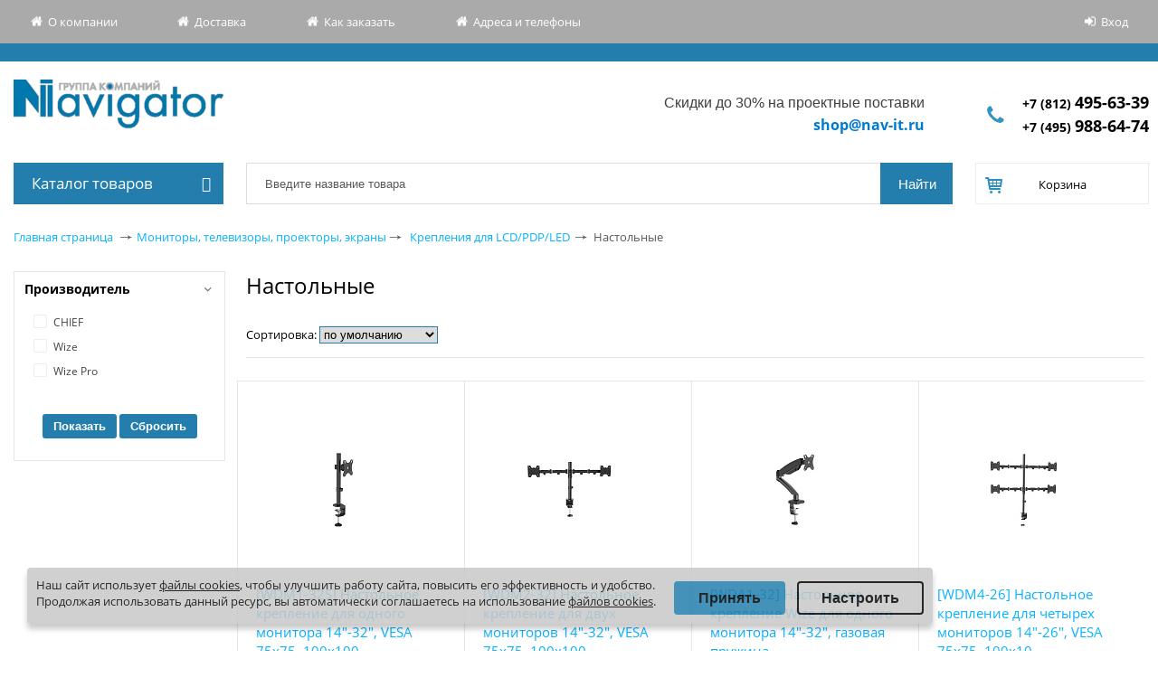

--- FILE ---
content_type: text/html; charset=utf-8
request_url: https://shop.nav-it.ru/catalogue/nastolnye/
body_size: 54263
content:
<!DOCTYPE html>
<html prefix="og: https://ogp.me/ns#">
<head>
    <title>Настольные – продажа оптом и в розницу в Москве и Санкт-Петербурге | Купить компьютерное оборудование для бизнеса в интернет-магазине ГК Навигатор</title>
    <meta http-equiv="X-UA-Compatible" content="IE=edge" />
    <meta name="viewport" content="width=device-width, initial-scale=1">
        <link rel="shortcut icon" type="image/x-icon" href="/favicon.ico" />
    <meta http-equiv="Content-Type" content="text/html; charset=utf-8" />
<meta name="robots" content="index,follow" />
<meta name="description" content="В нашем интернет-магазине вы можете купить настольные оптом и в розницу по доступной цене. Мы продаем компьютерную технику и комплектующие юридическим лицам и организациям в Москве и Санкт-Петербурге. Широкий ассортимент, специальные условия, варианты оплаты. Звоните +7 (495) 988-64-74, +7 (812) 495-63-39!   " />
<script data-skip-moving="true">(function(w, d, n) {var cl = "bx-core";var ht = d.documentElement;var htc = ht ? ht.className : undefined;if (htc === undefined || htc.indexOf(cl) !== -1){return;}var ua = n.userAgent;if (/(iPad;)|(iPhone;)/i.test(ua)){cl += " bx-ios";}else if (/Windows/i.test(ua)){cl += ' bx-win';}else if (/Macintosh/i.test(ua)){cl += " bx-mac";}else if (/Linux/i.test(ua) && !/Android/i.test(ua)){cl += " bx-linux";}else if (/Android/i.test(ua)){cl += " bx-android";}cl += (/(ipad|iphone|android|mobile|touch)/i.test(ua) ? " bx-touch" : " bx-no-touch");cl += w.devicePixelRatio && w.devicePixelRatio >= 2? " bx-retina": " bx-no-retina";if (/AppleWebKit/.test(ua)){cl += " bx-chrome";}else if (/Opera/.test(ua)){cl += " bx-opera";}else if (/Firefox/.test(ua)){cl += " bx-firefox";}ht.className = htc ? htc + " " + cl : cl;})(window, document, navigator);</script>


<link href="/bitrix/css/main/font-awesome.min.css?149857289923748" type="text/css"  rel="stylesheet" />
<link href="/bitrix/js/ui/design-tokens/dist/ui.design-tokens.min.css?171684472623463" type="text/css"  rel="stylesheet" />
<link href="/bitrix/js/ui/fonts/opensans/ui.font.opensans.min.css?16671704392320" type="text/css"  rel="stylesheet" />
<link href="/bitrix/js/main/popup/dist/main.popup.bundle.min.css?175113434328056" type="text/css"  rel="stylesheet" />
<link href="/bitrix/css/r52.acceptcookies/style.css?16879472494008" type="text/css"  rel="stylesheet" />
<link href="/local/templates/allsks_new/components/bitrix/catalog.smart.filter/visual_vertical/style.css?16836563459326" type="text/css"  rel="stylesheet" />
<link href="/bitrix/components/bitrix/system.pagenavigation/templates/round/style.min.css?14985729002530" type="text/css"  rel="stylesheet" />
<link href="/local/templates/allsks_new/components/bitrix/catalog.section/bar/style.css?16787332275038" type="text/css"  rel="stylesheet" />
<link href="/local/templates/allsks_new/components/bitrix/form.result.new/order-from-enit/style.css?1499355021504" type="text/css"  rel="stylesheet" />
<link href="/local/templates/allsks_new/css/slick/slick.css?16196829501776" type="text/css"  data-template-style="true"  rel="stylesheet" />
<link href="/local/templates/allsks_new/js/fancybox/jquery.fancybox-1.3.1.css?14993550215300" type="text/css"  data-template-style="true"  rel="stylesheet" />
<link href="/local/templates/allsks_new/components/bitrix/menu/top_horizontal/style.css?15928153641369" type="text/css"  data-template-style="true"  rel="stylesheet" />
<link href="/local/templates/allsks_new/components/bitrix/system.auth.form/eshop/style.css?15005507552598" type="text/css"  data-template-style="true"  rel="stylesheet" />
<link href="/local/templates/allsks_new/components/bitrix/menu/main_menu/style.css?16798489497922" type="text/css"  data-template-style="true"  rel="stylesheet" />
<link href="/local/components/navit/search.title/templates/eshop/style.css?16787331215658" type="text/css"  data-template-style="true"  rel="stylesheet" />
<link href="/local/templates/allsks_new/components/bitrix/sale.basket.basket.line/.default/style.css?14993550212137" type="text/css"  data-template-style="true"  rel="stylesheet" />
<link href="/local/components/navit/currency.rates/templates/.default/style.css?1536062515163" type="text/css"  data-template-style="true"  rel="stylesheet" />
<link href="/bitrix/tools/concept.quiz/css/template_styles.css?168261735986440" type="text/css"  data-template-style="true"  rel="stylesheet" />
<link href="/local/templates/allsks_new/styles.css?1743004655319" type="text/css"  data-template-style="true"  rel="stylesheet" />
<link href="/local/templates/allsks_new/template_styles.css?1754382892136108" type="text/css"  data-template-style="true"  rel="stylesheet" />
<link href="/bitrix/tools/concept.quiz/css/responsive.css?168261735913048" type="text/css"  data-template-style="true"  rel="stylesheet" />







<meta property="ya:interaction" content="XML_FORM" />
<meta property="ya:interaction:url" content="https://shop.nav-it.ru/catalogue/nastolnye/?mode=xml" />
    
    <!--[if IE]>
  <style type="text/css">
    #fancybox-loading.fancybox-ie div { background: transparent; filter: progid:DXImageTransform.Microsoft.AlphaImageLoader(src='/local/templates/allsks_new/js/fancybox/fancy_loading.png', sizingMethod='scale'); }
    .fancybox-ie #fancybox-close    { background: transparent; filter: progid:DXImageTransform.Microsoft.AlphaImageLoader(src='/local/templates/allsks_new/js/fancybox/fancy_close.png', sizingMethod='scale'); }
    .fancybox-ie #fancybox-title-over { background: transparent; filter: progid:DXImageTransform.Microsoft.AlphaImageLoader(src='/local/templates/allsks_new/js/fancybox/fancy_title_over.png', sizingMethod='scale'); zoom: 1; }
    .fancybox-ie #fancybox-title-left { background: transparent; filter: progid:DXImageTransform.Microsoft.AlphaImageLoader(src='/local/templates/allsks_new/js/fancybox/fancy_title_left.png', sizingMethod='scale'); }
    .fancybox-ie #fancybox-title-main { background: transparent; filter: progid:DXImageTransform.Microsoft.AlphaImageLoader(src='/local/templates/allsks_new/js/fancybox/fancy_title_main.png', sizingMethod='scale'); }
    .fancybox-ie #fancybox-title-right  { background: transparent; filter: progid:DXImageTransform.Microsoft.AlphaImageLoader(src='/local/templates/allsks_new/js/fancybox/fancy_title_right.png', sizingMethod='scale'); }
    .fancybox-ie #fancybox-left-ico   { background: transparent; filter: progid:DXImageTransform.Microsoft.AlphaImageLoader(src='/local/templates/allsks_new/js/fancybox/fancy_nav_left.png', sizingMethod='scale'); }
    .fancybox-ie #fancybox-right-ico  { background: transparent; filter: progid:DXImageTransform.Microsoft.AlphaImageLoader(src='/local/templates/allsks_new/js/fancybox/fancy_nav_right.png', sizingMethod='scale'); }
    .fancybox-ie .fancy-bg { background: transparent !important; }
    .fancybox-ie #fancy-bg-n  { filter: progid:DXImageTransform.Microsoft.AlphaImageLoader(src='/local/templates/allsks_new/js/fancybox/fancy_shadow_n.png', sizingMethod='scale'); }
    .fancybox-ie #fancy-bg-ne { filter: progid:DXImageTransform.Microsoft.AlphaImageLoader(src='/local/templates/allsks_new/js/fancybox/fancy_shadow_ne.png', sizingMethod='scale'); }
    .fancybox-ie #fancy-bg-e  { filter: progid:DXImageTransform.Microsoft.AlphaImageLoader(src='/local/templates/allsks_new/js/fancybox/fancy_shadow_e.png', sizingMethod='scale'); }
    .fancybox-ie #fancy-bg-se { filter: progid:DXImageTransform.Microsoft.AlphaImageLoader(src='/local/templates/allsks_new/js/fancybox/fancy_shadow_se.png', sizingMethod='scale'); }
    .fancybox-ie #fancy-bg-s  { filter: progid:DXImageTransform.Microsoft.AlphaImageLoader(src='/local/templates/allsks_new/js/fancybox/fancy_shadow_s.png', sizingMethod='scale'); }
    .fancybox-ie #fancy-bg-sw { filter: progid:DXImageTransform.Microsoft.AlphaImageLoader(src='/local/templates/allsks_new/js/fancybox/fancy_shadow_sw.png', sizingMethod='scale'); }
    .fancybox-ie #fancy-bg-w  { filter: progid:DXImageTransform.Microsoft.AlphaImageLoader(src='/local/templates/allsks_new/js/fancybox/fancy_shadow_w.png', sizingMethod='scale'); }
    .fancybox-ie #fancy-bg-nw { filter: progid:DXImageTransform.Microsoft.AlphaImageLoader(src='/local/templates/allsks_new/js/fancybox/fancy_shadow_nw.png', sizingMethod='scale'); }
  </style>
  <![endif]-->

	<!--<meta property="og:type" content="website" />
	<meta property="og:title" content='Настольные – продажа оптом и в розницу в Москве и Санкт-Петербурге | Купить компьютерное оборудование для бизнеса в интернет-магазине ГК Навигатор' />
	<meta property="og:site_name" content="Навигатор" />
	<meta property="og:url" content="https://shop.nav-it.ru/" />
	<meta property="og:image:url" content="https://shop.nav-it.ru/images/logo-navigator.png" />
	<meta property="og:image:secure_ur" content="https://shop.nav-it.ru/images/logo-navigator.png" />
	<meta property="og:image:width" content="100" />
	<meta property="og:image:type" content="image/png" />
	<meta property="og:image:height" content="100" />
	<meta property="og:image" content="https://shop.nav-it.ru/images/logo-navigator.png" />
	<meta property="og:image:secure_url" content="https://shop.nav-it.ru/images/logo-navigator.png" /> -->
    <!-- <meta property="fb:app_id" content="1234567890" />  -->
    <meta property="og:type" content="website" /> 
    <meta property="og:url" content="https://shop.nav-it.ru/catalogue/nastolnye/index.php" /> 
    <meta property="og:title" content="Настольные – продажа оптом и в розницу в Москве и Санкт-Петербурге | Купить компьютерное оборудование для бизнеса в интернет-магазине ГК Навигатор" /> 
    <meta property="og:image" content="https://shop.nav-it.ru/images/logo-navigator.png" /> 
    <meta property="og:description" content="" />
</head>
<body>
<!-- Yandex.Metrika counter -->
<script type="text/javascript" data-skip-moving="true">
    (function (d, w, c) {
        (w[c] = w[c] || []).push(function() {
            try {
                w.yaCounter45334080 = new Ya.Metrika({
                    id:45334080,
                    clickmap:true,
                    trackLinks:true,
                    accurateTrackBounce:true,
                    webvisor:true
                });
            } catch(e) { }
        });

        var n = d.getElementsByTagName("script")[0],
            s = d.createElement("script"),
            f = function () { n.parentNode.insertBefore(s, n); };
        s.type = "text/javascript";
        s.async = true;
        s.src = "https://mc.yandex.ru/metrika/watch.js";

        if (w.opera == "[object Opera]") {
            d.addEventListener("DOMContentLoaded", f, false);
        } else { f(); }
    })(document, window, "yandex_metrika_callbacks");
</script>
<noscript><div><img src="https://mc.yandex.ru/watch/45334080"; style="position:absolute; left:-9999px;" alt="" /></div></noscript>
<!-- /Yandex.Metrika counter -->
<script type="text/javascript" data-skip-moving="true">
	window.addEventListener('b24:form:init', (event) => {
        let form = event.detail.object;
							//form.setProperty("metrika_client_id", yaCounter45334080.getClientID());
    });
</script>
<div id="panel"></div>
<div class="header-top-line">
    <div class="header-top-line-wrapper">
        <div class="screen relative">
            <div class="header-topnav table_tmp js-click-header-topnav">
    <ul class="header-topnav-list table-cell" >
                    <li class="header-topnav-list-item ico-main " >
                <a class="header-topnav-list-item-link link_to_header" href="http://www.nav-it.ru">
                    О компании                </a>
            </li>
                    <li class="header-topnav-list-item ico-main " >
                <a class="header-topnav-list-item-link link_to_header" href="/about/delivery/">
                    Доставка                </a>
            </li>
                    <li class="header-topnav-list-item ico-main " >
                <a class="header-topnav-list-item-link link_to_header" href="/about/howto/">
                    Как заказать                </a>
            </li>
                    <li class="header-topnav-list-item ico-main " >
                <a class="header-topnav-list-item-link link_to_header" href="/about/contacts/">
                    Адреса и телефоны                </a>
            </li>
            </ul>
</div>              <div class="login">
                <div class="system_auth_form_11072015">
            <!-- <a href="/login/?register=yes&amp;backurl=%2Fcatalogue%2Fnastolnye%2Findex.php" class="signup">Регистрация</a> -->
            <a href="/login/?backurl=%2Fcatalogue%2Fnastolnye%2F" class="signin" onclick="var ModalName = $('#login');
                    CentriredModalWindow(ModalName);
                    OpenModalWindow(ModalName);
                    return false;">Вход    </a>
    </div>            </div>
        </div>
    </div>
    <div class="header-top-line__informer">
            </div>
    <div class="header-second-line" itemscope itemtype="http://schema.org/Organization">
        <div class="logo" >
            <a href="/">
                <span itemprop = "name" class="fn">Группа компаний "Навигатор"</span>
                <span itemprop = "address">196105, г. Санкт-Петербург, пр. Юрия Гагарина, д.2</span>
            </a>
        </div>
        <div class="header-phone" >

            <div class="workhours" >
                <span class="mob_tmp">
<p style="text-align: right;">
	 Скидки до 30% на проектные поставки
</p>
 </span>
<a href="mailto:shop@nav-it.ru">shop@nav-it.ru</a>
            </div>
            <div class="phone">
                <a itemprop = "telephone" href="/about/contacts/"><span itemprop="telephone">
<a style="font-size: 14px;  font-weight: bold;" href="tel:+78124956339">+7 (812) <span style="font-size: 18px;">495-63-39</span></a>
<br>
<a style="font-size: 14px;  font-weight: bold;" href="tel:+74959886474">+7 (495) <span style="font-size: 18px;">988-64-74</span></a>
    </span>                </a>
            </div>
        </div>
    </div>
</div>
<div class="main-wrapper">
    <div class="wrap">
        <div class="header-second-line-bottomline sidebar inner menu-catalog page-sidebar">
            <!-- Vertical menu -->
            <div class="catalog-menu open"  >

            <div class="main_menu_title">
            Каталог товаров<i class="fa fa-bars main_menu_title_bars" aria-hidden="true"></i>
        </div>
        <ul class="catalog-menu-list nav popup">
                            
                
                    
                                                    <li class="catalog-menu-list__item-lv-1 catalog-menu-list__item-not-parrent">
                                <span style="position:relative; display: block;">
                                    <a class="catalog-menu-list__link-lv-1" href="/catalogue/stock/" >Акции</a>
                                </span>
                            </li>
                                                            
                
                                            <li class="catalog-menu-list__item-lv-1 catalog-menu-list__item-parent">
                            <span style="position: relative;display: block;">
                                <a class="catalog-menu-list__link-lv-1" href="/catalogue/servernye_platformy_1/" >Серверные платформы</a>
                                <span class="showchild_popup"><span class="arrow"></span></span>
                            </span>
                                                            <div class="catalog-menu-list__catalog-menu-list-container">
                                    <ul class="catalog-menu-list__catalog-menu-list-lv-1">
                                        <li class="catalog-menu-list__button-back catalog-menu-list__item-lv-2">
                                            <a href="#" class="catalog-menu-list__link-lv-2 catalog-menu-list__back-link">
                                                Назад                                            </a>
                                        </li>
                                        <li class="catalog-menu-list__parrent-item catalog-menu-list__item-lv-2">
                                            <a href="/catalogue/servernye_platformy_1/"
                                               class="catalog-menu-list__link-lv-2 catalog-menu-list__parrent-link">
                                                Серверные платформы                                            </a>
                                        </li>
                                                
                                
                
                    
                                                    <li class="catalog-menu-list__item-lv-2">
                                <span style="position:relative; display: block;">
                                    <a class="catalog-menu-list__link-lv-2" href="/catalogue/4_protsessornye_servernye_platformy/">4-процессорные серверные платформы</a>
                                    <span class="showchild_popup"><span class="arrow"></span></span>
                                </span>
                            </li>
                                                            
                
                    
                                                    <li class="catalog-menu-list__item-lv-2">
                                <span style="position:relative; display: block;">
                                    <a class="catalog-menu-list__link-lv-2" href="/catalogue/prochie_servernye_platformy/">Прочие серверные платформы</a>
                                    <span class="showchild_popup"><span class="arrow"></span></span>
                                </span>
                            </li>
                                                            
                
                    
                                                    <li class="catalog-menu-list__item-lv-2">
                                <span style="position:relative; display: block;">
                                    <a class="catalog-menu-list__link-lv-2" href="/catalogue/1_protsessornye_servernye_platformy/">1-процессорные серверные платформы</a>
                                    <span class="showchild_popup"><span class="arrow"></span></span>
                                </span>
                            </li>
                                                            
                
                    
                                                    <li class="catalog-menu-list__item-lv-2">
                                <span style="position:relative; display: block;">
                                    <a class="catalog-menu-list__link-lv-2" href="/catalogue/2_cpu_server_platforms/">2-процессорные серверные платформы</a>
                                    <span class="showchild_popup"><span class="arrow"></span></span>
                                </span>
                            </li>
                                                            
                
                    
                                                    <li class="catalog-menu-list__item-lv-2">
                                <span style="position:relative; display: block;">
                                    <a class="catalog-menu-list__link-lv-2" href="/catalogue/servery_i_skhd_2/">Серверы и СХД</a>
                                    <span class="showchild_popup"><span class="arrow"></span></span>
                                </span>
                            </li>
                                                                                </ul></div></li>                
                
                                            <li class="catalog-menu-list__item-lv-1 catalog-menu-list__item-parent">
                            <span style="position: relative;display: block;">
                                <a class="catalog-menu-list__link-lv-1" href="/catalogue/servery_i_skhd/" >Серверы</a>
                                <span class="showchild_popup"><span class="arrow"></span></span>
                            </span>
                                                            <div class="catalog-menu-list__catalog-menu-list-container">
                                    <ul class="catalog-menu-list__catalog-menu-list-lv-1">
                                        <li class="catalog-menu-list__button-back catalog-menu-list__item-lv-2">
                                            <a href="#" class="catalog-menu-list__link-lv-2 catalog-menu-list__back-link">
                                                Назад                                            </a>
                                        </li>
                                        <li class="catalog-menu-list__parrent-item catalog-menu-list__item-lv-2">
                                            <a href="/catalogue/servery_i_skhd/"
                                               class="catalog-menu-list__link-lv-2 catalog-menu-list__parrent-link">
                                                Серверы                                            </a>
                                        </li>
                                                
                                
                
                    
                                                    <li class="catalog-menu-list__item-lv-2">
                                <span style="position:relative; display: block;">
                                    <a class="catalog-menu-list__link-lv-2" href="/catalogue/servery_iru/">Серверы IRU</a>
                                    <span class="showchild_popup"><span class="arrow"></span></span>
                                </span>
                            </li>
                                                            
                
                    
                                                    <li class="catalog-menu-list__item-lv-2">
                                <span style="position:relative; display: block;">
                                    <a class="catalog-menu-list__link-lv-2" href="/catalogue/servery_reshield/">Серверы ReShield</a>
                                    <span class="showchild_popup"><span class="arrow"></span></span>
                                </span>
                            </li>
                                                            
                
                    
                                                    <li class="catalog-menu-list__item-lv-2">
                                <span style="position:relative; display: block;">
                                    <a class="catalog-menu-list__link-lv-2" href="/catalogue/servery_utinet/">Серверы UTINET</a>
                                    <span class="showchild_popup"><span class="arrow"></span></span>
                                </span>
                            </li>
                                                            
                
                    
                                                    <li class="catalog-menu-list__item-lv-2">
                                <span style="position:relative; display: block;">
                                    <a class="catalog-menu-list__link-lv-2" href="/catalogue/servernye_lezviya_blade/">Серверные лезвия (Blade)</a>
                                    <span class="showchild_popup"><span class="arrow"></span></span>
                                </span>
                            </li>
                                                            
                
                    
                                                    <li class="catalog-menu-list__item-lv-2">
                                <span style="position:relative; display: block;">
                                    <a class="catalog-menu-list__link-lv-2" href="/catalogue/gotovye_servernye_resheniya/">Готовые серверные решения</a>
                                    <span class="showchild_popup"><span class="arrow"></span></span>
                                </span>
                            </li>
                                                            
                
                                            <li class="catalog-menu-list__item-lv-2">
                            <span style="position:relative; display: block;">
                                <a class="catalog-menu-list__link-lv-2" href="/catalogue/4_protsessornye_servery/"> 4-процессорные серверы</a>
                                <span class="showchild_popup"><span class="arrow"></span></span>
                            </span>
                        </li>
                    
                                
                
                    
                                                    <li class="catalog-menu-list__item-lv-3">
                                <span style="position:relative; display: block;">
                                    <a class="catalog-menu-list__link-lv-3" href="/catalogue/hp_proliant_dl560/">HPE ProLiant DL560</a>
                                    <span class="showchild_popup"><span class="arrow"></span></span>
                                </span>
                            </li>
                                                            
                
                    
                                                    <li class="catalog-menu-list__item-lv-2">
                                <span style="position:relative; display: block;">
                                    <a class="catalog-menu-list__link-lv-2" href="/catalogue/servery_supermicro_1/">Серверы Supermicro</a>
                                    <span class="showchild_popup"><span class="arrow"></span></span>
                                </span>
                            </li>
                                                            
                
                    
                                                    <li class="catalog-menu-list__item-lv-2">
                                <span style="position:relative; display: block;">
                                    <a class="catalog-menu-list__link-lv-2" href="/catalogue/servery_hp_1/">Серверы HP</a>
                                    <span class="showchild_popup"><span class="arrow"></span></span>
                                </span>
                            </li>
                                                            
                
                                            <li class="catalog-menu-list__item-lv-2">
                            <span style="position:relative; display: block;">
                                <a class="catalog-menu-list__link-lv-2" href="/catalogue/1_protsessornye_servery/"> 1-процессорные серверы Dell, HPE, Lenovo, Supermicro</a>
                                <span class="showchild_popup"><span class="arrow"></span></span>
                            </span>
                        </li>
                    
                                
                
                    
                                                    <li class="catalog-menu-list__item-lv-3">
                                <span style="position:relative; display: block;">
                                    <a class="catalog-menu-list__link-lv-3" href="/catalogue/dell_poweredge_t30/">DELL PowerEdge T30</a>
                                    <span class="showchild_popup"><span class="arrow"></span></span>
                                </span>
                            </li>
                                                            
                
                    
                                                    <li class="catalog-menu-list__item-lv-3">
                                <span style="position:relative; display: block;">
                                    <a class="catalog-menu-list__link-lv-3" href="/catalogue/hp_proliant_dl20/">HPE ProLiant DL20</a>
                                    <span class="showchild_popup"><span class="arrow"></span></span>
                                </span>
                            </li>
                                                            
                
                    
                                                    <li class="catalog-menu-list__item-lv-3">
                                <span style="position:relative; display: block;">
                                    <a class="catalog-menu-list__link-lv-3" href="/catalogue/graviton/">Гравитон</a>
                                    <span class="showchild_popup"><span class="arrow"></span></span>
                                </span>
                            </li>
                                                            
                
                    
                                                    <li class="catalog-menu-list__item-lv-3">
                                <span style="position:relative; display: block;">
                                    <a class="catalog-menu-list__link-lv-3" href="/catalogue/hp_proliant_ml30/">HPE ProLiant ML30</a>
                                    <span class="showchild_popup"><span class="arrow"></span></span>
                                </span>
                            </li>
                                                            
                
                    
                                                    <li class="catalog-menu-list__item-lv-3">
                                <span style="position:relative; display: block;">
                                    <a class="catalog-menu-list__link-lv-3" href="/catalogue/lenovo_thinksystem/">Lenovo ThinkSystem</a>
                                    <span class="showchild_popup"><span class="arrow"></span></span>
                                </span>
                            </li>
                                                            
                
                    
                                                    <li class="catalog-menu-list__item-lv-3">
                                <span style="position:relative; display: block;">
                                    <a class="catalog-menu-list__link-lv-3" href="/catalogue/dell_poweredge_r240/">Dell PowerEdge R240</a>
                                    <span class="showchild_popup"><span class="arrow"></span></span>
                                </span>
                            </li>
                                                            
                
                                            <li class="catalog-menu-list__item-lv-2">
                            <span style="position:relative; display: block;">
                                <a class="catalog-menu-list__link-lv-2" href="/catalogue/2_protsessornye_servery/"> 2-процессорные серверы Dell, Lenovo, HPE, Huawei</a>
                                <span class="showchild_popup"><span class="arrow"></span></span>
                            </span>
                        </li>
                    
                                
                
                    
                                                    <li class="catalog-menu-list__item-lv-3">
                                <span style="position:relative; display: block;">
                                    <a class="catalog-menu-list__link-lv-3" href="/catalogue/hp_proliant_dl160/">HPE ProLiant DL160</a>
                                    <span class="showchild_popup"><span class="arrow"></span></span>
                                </span>
                            </li>
                                                            
                
                    
                                                    <li class="catalog-menu-list__item-lv-3">
                                <span style="position:relative; display: block;">
                                    <a class="catalog-menu-list__link-lv-3" href="/catalogue/hp_proliant_dl360/">HPE ProLiant DL360</a>
                                    <span class="showchild_popup"><span class="arrow"></span></span>
                                </span>
                            </li>
                                                            
                
                    
                                                    <li class="catalog-menu-list__item-lv-3">
                                <span style="position:relative; display: block;">
                                    <a class="catalog-menu-list__link-lv-3" href="/catalogue/hp_proliant_dl385/">HPE ProLiant DL385</a>
                                    <span class="showchild_popup"><span class="arrow"></span></span>
                                </span>
                            </li>
                                                            
                
                    
                                                    <li class="catalog-menu-list__item-lv-3">
                                <span style="position:relative; display: block;">
                                    <a class="catalog-menu-list__link-lv-3" href="/catalogue/hp_proliant_ml350/">HPE ProLiant ML350</a>
                                    <span class="showchild_popup"><span class="arrow"></span></span>
                                </span>
                            </li>
                                                            
                
                    
                                                    <li class="catalog-menu-list__item-lv-3">
                                <span style="position:relative; display: block;">
                                    <a class="catalog-menu-list__link-lv-3" href="/catalogue/huawei_tecal_rh2288_series/">Huawei Tecal RH2288 Series</a>
                                    <span class="showchild_popup"><span class="arrow"></span></span>
                                </span>
                            </li>
                                                            
                
                    
                                                    <li class="catalog-menu-list__item-lv-2">
                                <span style="position:relative; display: block;">
                                    <a class="catalog-menu-list__link-lv-2" href="/catalogue/blade_servery/">Blade серверы</a>
                                    <span class="showchild_popup"><span class="arrow"></span></span>
                                </span>
                            </li>
                                                            
                
                    
                                                    <li class="catalog-menu-list__item-lv-2">
                                <span style="position:relative; display: block;">
                                    <a class="catalog-menu-list__link-lv-2" href="/catalogue/bashennye_servery_tower/">Башенные серверы (Tower)</a>
                                    <span class="showchild_popup"><span class="arrow"></span></span>
                                </span>
                            </li>
                                                            
                
                    
                                                    <li class="catalog-menu-list__item-lv-2">
                                <span style="position:relative; display: block;">
                                    <a class="catalog-menu-list__link-lv-2" href="/catalogue/stoechnye_servery_rack/">Стоечные серверы (Rack)</a>
                                    <span class="showchild_popup"><span class="arrow"></span></span>
                                </span>
                            </li>
                                                            
                
                    
                                                    <li class="catalog-menu-list__item-lv-2">
                                <span style="position:relative; display: block;">
                                    <a class="catalog-menu-list__link-lv-2" href="/catalogue/6_protsessornye_servernye_platformy/">6-процессорные серверные платформы</a>
                                    <span class="showchild_popup"><span class="arrow"></span></span>
                                </span>
                            </li>
                                                            
                
                    
                                                    <li class="catalog-menu-list__item-lv-2">
                                <span style="position:relative; display: block;">
                                    <a class="catalog-menu-list__link-lv-2" href="/catalogue/servery_fujitsu/">Серверы Fujitsu</a>
                                    <span class="showchild_popup"><span class="arrow"></span></span>
                                </span>
                            </li>
                                                            
                
                    
                                                    <li class="catalog-menu-list__item-lv-2">
                                <span style="position:relative; display: block;">
                                    <a class="catalog-menu-list__link-lv-2" href="/catalogue/prochie_servery_lenovo/">Прочие серверы Lenovo</a>
                                    <span class="showchild_popup"><span class="arrow"></span></span>
                                </span>
                            </li>
                                                            
                
                    
                                                    <li class="catalog-menu-list__item-lv-2">
                                <span style="position:relative; display: block;">
                                    <a class="catalog-menu-list__link-lv-2" href="/catalogue/server_intel/">Сервер Intel</a>
                                    <span class="showchild_popup"><span class="arrow"></span></span>
                                </span>
                            </li>
                                                            
                
                    
                                                    <li class="catalog-menu-list__item-lv-2">
                                <span style="position:relative; display: block;">
                                    <a class="catalog-menu-list__link-lv-2" href="/catalogue/servery_lenovo_thinksystem/">Серверы Lenovo ThinkSystem</a>
                                    <span class="showchild_popup"><span class="arrow"></span></span>
                                </span>
                            </li>
                                                            
                
                    
                                                    <li class="catalog-menu-list__item-lv-2">
                                <span style="position:relative; display: block;">
                                    <a class="catalog-menu-list__link-lv-2" href="/catalogue/mikroservery/">Микросерверы</a>
                                    <span class="showchild_popup"><span class="arrow"></span></span>
                                </span>
                            </li>
                                                                                </ul></div></li>                
                
                                            <li class="catalog-menu-list__item-lv-1 catalog-menu-list__item-parent">
                            <span style="position: relative;display: block;">
                                <a class="catalog-menu-list__link-lv-1" href="/catalogue/optsii_dlya_serverov_brand/" >Опции для серверов</a>
                                <span class="showchild_popup"><span class="arrow"></span></span>
                            </span>
                                                            <div class="catalog-menu-list__catalog-menu-list-container">
                                    <ul class="catalog-menu-list__catalog-menu-list-lv-1">
                                        <li class="catalog-menu-list__button-back catalog-menu-list__item-lv-2">
                                            <a href="#" class="catalog-menu-list__link-lv-2 catalog-menu-list__back-link">
                                                Назад                                            </a>
                                        </li>
                                        <li class="catalog-menu-list__parrent-item catalog-menu-list__item-lv-2">
                                            <a href="/catalogue/optsii_dlya_serverov_brand/"
                                               class="catalog-menu-list__link-lv-2 catalog-menu-list__parrent-link">
                                                Опции для серверов                                            </a>
                                        </li>
                                                
                                
                
                    
                                                    <li class="catalog-menu-list__item-lv-2">
                                <span style="position:relative; display: block;">
                                    <a class="catalog-menu-list__link-lv-2" href="/catalogue/_optsii_dlya_blade_serverov/"> Опции для Blade серверов</a>
                                    <span class="showchild_popup"><span class="arrow"></span></span>
                                </span>
                            </li>
                                                            
                
                    
                                                    <li class="catalog-menu-list__item-lv-2">
                                <span style="position:relative; display: block;">
                                    <a class="catalog-menu-list__link-lv-2" href="/catalogue/zhestkie_diski/"> Жесткие диски</a>
                                    <span class="showchild_popup"><span class="arrow"></span></span>
                                </span>
                            </li>
                                                            
                
                    
                                                    <li class="catalog-menu-list__item-lv-2">
                                <span style="position:relative; display: block;">
                                    <a class="catalog-menu-list__link-lv-2" href="/catalogue/privody_fdd/"> Приводы, FDD</a>
                                    <span class="showchild_popup"><span class="arrow"></span></span>
                                </span>
                            </li>
                                                            
                
                                            <li class="catalog-menu-list__item-lv-2">
                            <span style="position:relative; display: block;">
                                <a class="catalog-menu-list__link-lv-2" href="/catalogue/drugie_optsii/">Другие опции</a>
                                <span class="showchild_popup"><span class="arrow"></span></span>
                            </span>
                        </li>
                    
                                
                
                    
                                                    <li class="catalog-menu-list__item-lv-3">
                                <span style="position:relative; display: block;">
                                    <a class="catalog-menu-list__link-lv-3" href="/catalogue/produktsii_i_resheniya_dlya_tsod/">Продукции и решения для ЦОД</a>
                                    <span class="showchild_popup"><span class="arrow"></span></span>
                                </span>
                            </li>
                                                            
                
                    
                                                    <li class="catalog-menu-list__item-lv-2">
                                <span style="position:relative; display: block;">
                                    <a class="catalog-menu-list__link-lv-2" href="/catalogue/moduli_rasshireniya_1/">Модули расширения</a>
                                    <span class="showchild_popup"><span class="arrow"></span></span>
                                </span>
                            </li>
                                                            
                
                    
                                                    <li class="catalog-menu-list__item-lv-2">
                                <span style="position:relative; display: block;">
                                    <a class="catalog-menu-list__link-lv-2" href="/catalogue/platformy_1/">Платформы для серверов</a>
                                    <span class="showchild_popup"><span class="arrow"></span></span>
                                </span>
                            </li>
                                                            
                
                                            <li class="catalog-menu-list__item-lv-2">
                            <span style="position:relative; display: block;">
                                <a class="catalog-menu-list__link-lv-2" href="/catalogue/po/">ПО</a>
                                <span class="showchild_popup"><span class="arrow"></span></span>
                            </span>
                        </li>
                    
                                
                
                    
                                                    <li class="catalog-menu-list__item-lv-3">
                                <span style="position:relative; display: block;">
                                    <a class="catalog-menu-list__link-lv-3" href="/catalogue/sertifikaty_tekhnicheskoy_podderzhki/">Сертификаты технической поддержки</a>
                                    <span class="showchild_popup"><span class="arrow"></span></span>
                                </span>
                            </li>
                                                            
                
                    
                                                    <li class="catalog-menu-list__item-lv-3">
                                <span style="position:relative; display: block;">
                                    <a class="catalog-menu-list__link-lv-3" href="/catalogue/neimennye_litsenzii/">Неименные лицензии</a>
                                    <span class="showchild_popup"><span class="arrow"></span></span>
                                </span>
                            </li>
                                                            
                
                    
                                                    <li class="catalog-menu-list__item-lv-2">
                                <span style="position:relative; display: block;">
                                    <a class="catalog-menu-list__link-lv-2" href="/catalogue/adaptery_1/">Адаптеры</a>
                                    <span class="showchild_popup"><span class="arrow"></span></span>
                                </span>
                            </li>
                                                            
                
                    
                                                    <li class="catalog-menu-list__item-lv-2">
                                <span style="position:relative; display: block;">
                                    <a class="catalog-menu-list__link-lv-2" href="/catalogue/bp/">Блоки питания серверные</a>
                                    <span class="showchild_popup"><span class="arrow"></span></span>
                                </span>
                            </li>
                                                            
                
                                            <li class="catalog-menu-list__item-lv-2">
                            <span style="position:relative; display: block;">
                                <a class="catalog-menu-list__link-lv-2" href="/catalogue/kommutatory/">Коммутаторы</a>
                                <span class="showchild_popup"><span class="arrow"></span></span>
                            </span>
                        </li>
                    
                                
                
                    
                                                    <li class="catalog-menu-list__item-lv-3">
                                <span style="position:relative; display: block;">
                                    <a class="catalog-menu-list__link-lv-3" href="/catalogue/komplekty_1/">Комплекты</a>
                                    <span class="showchild_popup"><span class="arrow"></span></span>
                                </span>
                            </li>
                                                            
                
                    
                                                    <li class="catalog-menu-list__item-lv-2">
                                <span style="position:relative; display: block;">
                                    <a class="catalog-menu-list__link-lv-2" href="/catalogue/uskoriteli_i_soprotsessory/">Ускорители и сопроцессоры</a>
                                    <span class="showchild_popup"><span class="arrow"></span></span>
                                </span>
                            </li>
                                                            
                
                    
                                                    <li class="catalog-menu-list__item-lv-2">
                                <span style="position:relative; display: block;">
                                    <a class="catalog-menu-list__link-lv-2" href="/catalogue/servernye_korpusa/">Серверные корпусы</a>
                                    <span class="showchild_popup"><span class="arrow"></span></span>
                                </span>
                            </li>
                                                            
                
                    
                                                    <li class="catalog-menu-list__item-lv-2">
                                <span style="position:relative; display: block;">
                                    <a class="catalog-menu-list__link-lv-2" href="/catalogue/cistemy_okhlazhdeniya/">Cистемы охлаждения</a>
                                    <span class="showchild_popup"><span class="arrow"></span></span>
                                </span>
                            </li>
                                                            
                
                    
                                                    <li class="catalog-menu-list__item-lv-2">
                                <span style="position:relative; display: block;">
                                    <a class="catalog-menu-list__link-lv-2" href="/catalogue/protsessory_2/">Процессоры</a>
                                    <span class="showchild_popup"><span class="arrow"></span></span>
                                </span>
                            </li>
                                                            
                
                    
                                                    <li class="catalog-menu-list__item-lv-2">
                                <span style="position:relative; display: block;">
                                    <a class="catalog-menu-list__link-lv-2" href="/catalogue/servernye_kabeli/">Серверные кабели</a>
                                    <span class="showchild_popup"><span class="arrow"></span></span>
                                </span>
                            </li>
                                                            
                
                    
                                                    <li class="catalog-menu-list__item-lv-2">
                                <span style="position:relative; display: block;">
                                    <a class="catalog-menu-list__link-lv-2" href="/catalogue/kopusy/">Корпусы</a>
                                    <span class="showchild_popup"><span class="arrow"></span></span>
                                </span>
                            </li>
                                                            
                
                    
                                                    <li class="catalog-menu-list__item-lv-2">
                                <span style="position:relative; display: block;">
                                    <a class="catalog-menu-list__link-lv-2" href="/catalogue/materinskie_platy/">Материнские платы</a>
                                    <span class="showchild_popup"><span class="arrow"></span></span>
                                </span>
                            </li>
                                                            
                
                    
                                                    <li class="catalog-menu-list__item-lv-2">
                                <span style="position:relative; display: block;">
                                    <a class="catalog-menu-list__link-lv-2" href="/catalogue/pamyat_3/"> Память</a>
                                    <span class="showchild_popup"><span class="arrow"></span></span>
                                </span>
                            </li>
                                                            
                
                    
                                                    <li class="catalog-menu-list__item-lv-2">
                                <span style="position:relative; display: block;">
                                    <a class="catalog-menu-list__link-lv-2" href="/catalogue/raid_kontrollery_karty_i_platy_upravleniya/"> RAID-контроллеры, карты и платы управления</a>
                                    <span class="showchild_popup"><span class="arrow"></span></span>
                                </span>
                            </li>
                                                            
                
                    
                                                    <li class="catalog-menu-list__item-lv-2">
                                <span style="position:relative; display: block;">
                                    <a class="catalog-menu-list__link-lv-2" href="/catalogue/shassi_dlya_serverov/">Шасси для серверов</a>
                                    <span class="showchild_popup"><span class="arrow"></span></span>
                                </span>
                            </li>
                                                                                </ul></div></li>                
                
                                            <li class="catalog-menu-list__item-lv-1 catalog-menu-list__item-parent">
                            <span style="position: relative;display: block;">
                                <a class="catalog-menu-list__link-lv-1" href="/catalogue/servernye_platformy/" >Опции к серверным платформам</a>
                                <span class="showchild_popup"><span class="arrow"></span></span>
                            </span>
                                                            <div class="catalog-menu-list__catalog-menu-list-container">
                                    <ul class="catalog-menu-list__catalog-menu-list-lv-1">
                                        <li class="catalog-menu-list__button-back catalog-menu-list__item-lv-2">
                                            <a href="#" class="catalog-menu-list__link-lv-2 catalog-menu-list__back-link">
                                                Назад                                            </a>
                                        </li>
                                        <li class="catalog-menu-list__parrent-item catalog-menu-list__item-lv-2">
                                            <a href="/catalogue/servernye_platformy/"
                                               class="catalog-menu-list__link-lv-2 catalog-menu-list__parrent-link">
                                                Опции к серверным платформам                                            </a>
                                        </li>
                                                
                                
                
                    
                                                    <li class="catalog-menu-list__item-lv-2">
                                <span style="position:relative; display: block;">
                                    <a class="catalog-menu-list__link-lv-2" href="/catalogue/bloki_pitaniya_dlya_serverov/">Блоки питания для серверов</a>
                                    <span class="showchild_popup"><span class="arrow"></span></span>
                                </span>
                            </li>
                                                            
                
                    
                                                    <li class="catalog-menu-list__item-lv-2">
                                <span style="position:relative; display: block;">
                                    <a class="catalog-menu-list__link-lv-2" href="/catalogue/ventilyatory_i_radiatory_dlya_serverov/">Вентиляторы и радиаторы для серверов</a>
                                    <span class="showchild_popup"><span class="arrow"></span></span>
                                </span>
                            </li>
                                                            
                
                                            <li class="catalog-menu-list__item-lv-2">
                            <span style="position:relative; display: block;">
                                <a class="catalog-menu-list__link-lv-2" href="/catalogue/kontrollery_dlya_serverov/">Контроллеры для серверов</a>
                                <span class="showchild_popup"><span class="arrow"></span></span>
                            </span>
                        </li>
                    
                                
                
                    
                                                    <li class="catalog-menu-list__item-lv-3">
                                <span style="position:relative; display: block;">
                                    <a class="catalog-menu-list__link-lv-3" href="/catalogue/kontrolery_asus/">Контролеры ASUS</a>
                                    <span class="showchild_popup"><span class="arrow"></span></span>
                                </span>
                            </li>
                                                            
                
                                            <li class="catalog-menu-list__item-lv-2">
                            <span style="position:relative; display: block;">
                                <a class="catalog-menu-list__link-lv-2" href="/catalogue/korpusa_servernye/">Корпуса серверные</a>
                                <span class="showchild_popup"><span class="arrow"></span></span>
                            </span>
                        </li>
                    
                                
                
                    
                                                    <li class="catalog-menu-list__item-lv-3">
                                <span style="position:relative; display: block;">
                                    <a class="catalog-menu-list__link-lv-3" href="/catalogue/supermicro_servernye_korpusa/">Supermicro серверные корпуса</a>
                                    <span class="showchild_popup"><span class="arrow"></span></span>
                                </span>
                            </li>
                                                            
                
                                            <li class="catalog-menu-list__item-lv-2">
                            <span style="position:relative; display: block;">
                                <a class="catalog-menu-list__link-lv-2" href="/catalogue/pamyat_dlya_serverov/">Память для серверов</a>
                                <span class="showchild_popup"><span class="arrow"></span></span>
                            </span>
                        </li>
                    
                                
                
                    
                                                    <li class="catalog-menu-list__item-lv-3">
                                <span style="position:relative; display: block;">
                                    <a class="catalog-menu-list__link-lv-3" href="/catalogue/crucial_pamyat_dlya_serverov/">Crucial память для серверов</a>
                                    <span class="showchild_popup"><span class="arrow"></span></span>
                                </span>
                            </li>
                                                            
                
                    
                                                    <li class="catalog-menu-list__item-lv-3">
                                <span style="position:relative; display: block;">
                                    <a class="catalog-menu-list__link-lv-3" href="/catalogue/samsung_pamyat_dlya_serverov/">Samsung память для серверов</a>
                                    <span class="showchild_popup"><span class="arrow"></span></span>
                                </span>
                            </li>
                                                            
                
                                            <li class="catalog-menu-list__item-lv-2">
                            <span style="position:relative; display: block;">
                                <a class="catalog-menu-list__link-lv-2" href="/catalogue/prochie_servernye_optsii/">Прочие серверные опции</a>
                                <span class="showchild_popup"><span class="arrow"></span></span>
                            </span>
                        </li>
                    
                                
                
                    
                                                    <li class="catalog-menu-list__item-lv-3">
                                <span style="position:relative; display: block;">
                                    <a class="catalog-menu-list__link-lv-3" href="/catalogue/prochie_servernye_optsii_intel/">Прочие серверные опции Intel</a>
                                    <span class="showchild_popup"><span class="arrow"></span></span>
                                </span>
                            </li>
                                                            
                
                                            <li class="catalog-menu-list__item-lv-2">
                            <span style="position:relative; display: block;">
                                <a class="catalog-menu-list__link-lv-2" href="/catalogue/salazki_dlya_diskov_i_korziny/">Салазки для дисков и корзины</a>
                                <span class="showchild_popup"><span class="arrow"></span></span>
                            </span>
                        </li>
                    
                                
                
                    
                                                    <li class="catalog-menu-list__item-lv-3">
                                <span style="position:relative; display: block;">
                                    <a class="catalog-menu-list__link-lv-3" href="/catalogue/salazki_i_korziny_dlya_diskov_supermicro/">Салазки и корзины для дисков SuperMicro</a>
                                    <span class="showchild_popup"><span class="arrow"></span></span>
                                </span>
                            </li>
                                                            
                
                                            <li class="catalog-menu-list__item-lv-2">
                            <span style="position:relative; display: block;">
                                <a class="catalog-menu-list__link-lv-2" href="/catalogue/servernye_zhestkie_diski_hdd/">Серверные жесткие диски HDD</a>
                                <span class="showchild_popup"><span class="arrow"></span></span>
                            </span>
                        </li>
                    
                                
                
                    
                                                    <li class="catalog-menu-list__item-lv-3">
                                <span style="position:relative; display: block;">
                                    <a class="catalog-menu-list__link-lv-3" href="/catalogue/zhestkie_diski_servernye_seagate_enterprise/">Жесткие диски серверные Seagate Enterprise</a>
                                    <span class="showchild_popup"><span class="arrow"></span></span>
                                </span>
                            </li>
                                                            
                
                                            <li class="catalog-menu-list__item-lv-2">
                            <span style="position:relative; display: block;">
                                <a class="catalog-menu-list__link-lv-2" href="/catalogue/servernye_zhestkie_diski_ssd/">Серверные жесткие диски SSD</a>
                                <span class="showchild_popup"><span class="arrow"></span></span>
                            </span>
                        </li>
                    
                                
                
                    
                                                    <li class="catalog-menu-list__item-lv-3">
                                <span style="position:relative; display: block;">
                                    <a class="catalog-menu-list__link-lv-3" href="/catalogue/zhestkie_diski_servernye_intel_ssd_enterprise/">Жесткие диски серверные Intel SSD Enterprise</a>
                                    <span class="showchild_popup"><span class="arrow"></span></span>
                                </span>
                            </li>
                                                            
                
                                            <li class="catalog-menu-list__item-lv-2">
                            <span style="position:relative; display: block;">
                                <a class="catalog-menu-list__link-lv-2" href="/catalogue/servernye_materinskie_platy/">Серверные материнские платы</a>
                                <span class="showchild_popup"><span class="arrow"></span></span>
                            </span>
                        </li>
                    
                                
                
                    
                                                    <li class="catalog-menu-list__item-lv-3">
                                <span style="position:relative; display: block;">
                                    <a class="catalog-menu-list__link-lv-3" href="/catalogue/asus_servernye_materinskie_platy/">ASUS серверные материнские платы</a>
                                    <span class="showchild_popup"><span class="arrow"></span></span>
                                </span>
                            </li>
                                                            
                
                                            <li class="catalog-menu-list__item-lv-2">
                            <span style="position:relative; display: block;">
                                <a class="catalog-menu-list__link-lv-2" href="/catalogue/setevye_adaptery_dlya_serverov/">Сетевые адаптеры для серверов</a>
                                <span class="showchild_popup"><span class="arrow"></span></span>
                            </span>
                        </li>
                    
                                
                
                    
                                                    <li class="catalog-menu-list__item-lv-3">
                                <span style="position:relative; display: block;">
                                    <a class="catalog-menu-list__link-lv-3" href="/catalogue/intel_setevye_adaptery_dlya_serverov/">Intel сетевые адаптеры для серверов</a>
                                    <span class="showchild_popup"><span class="arrow"></span></span>
                                </span>
                            </li>
                                                            
                
                    
                                                    <li class="catalog-menu-list__item-lv-2">
                                <span style="position:relative; display: block;">
                                    <a class="catalog-menu-list__link-lv-2" href="/catalogue/protsessory_dlya_serverov/">Процессоры для серверов</a>
                                    <span class="showchild_popup"><span class="arrow"></span></span>
                                </span>
                            </li>
                                                                                </ul></div></li>                
                
                                            <li class="catalog-menu-list__item-lv-1 catalog-menu-list__item-parent">
                            <span style="position: relative;display: block;">
                                <a class="catalog-menu-list__link-lv-1" href="/catalogue/sistemy_khraneniya_dannykh/" >Системы хранения данных</a>
                                <span class="showchild_popup"><span class="arrow"></span></span>
                            </span>
                                                            <div class="catalog-menu-list__catalog-menu-list-container">
                                    <ul class="catalog-menu-list__catalog-menu-list-lv-1">
                                        <li class="catalog-menu-list__button-back catalog-menu-list__item-lv-2">
                                            <a href="#" class="catalog-menu-list__link-lv-2 catalog-menu-list__back-link">
                                                Назад                                            </a>
                                        </li>
                                        <li class="catalog-menu-list__parrent-item catalog-menu-list__item-lv-2">
                                            <a href="/catalogue/sistemy_khraneniya_dannykh/"
                                               class="catalog-menu-list__link-lv-2 catalog-menu-list__parrent-link">
                                                Системы хранения данных                                            </a>
                                        </li>
                                                
                                
                
                    
                                                    <li class="catalog-menu-list__item-lv-2">
                                <span style="position:relative; display: block;">
                                    <a class="catalog-menu-list__link-lv-2" href="/catalogue/vneshnie_diskovye_massivy/"> Внешние дисковые массивы</a>
                                    <span class="showchild_popup"><span class="arrow"></span></span>
                                </span>
                            </li>
                                                            
                
                    
                                                    <li class="catalog-menu-list__item-lv-2">
                                <span style="position:relative; display: block;">
                                    <a class="catalog-menu-list__link-lv-2" href="/catalogue/nas_network_attach_storage/">NAS (Network Attach Storage)</a>
                                    <span class="showchild_popup"><span class="arrow"></span></span>
                                </span>
                            </li>
                                                            
                
                                            <li class="catalog-menu-list__item-lv-2">
                            <span style="position:relative; display: block;">
                                <a class="catalog-menu-list__link-lv-2" href="/catalogue/lentochnye_ustroystva/">Ленточные устройства</a>
                                <span class="showchild_popup"><span class="arrow"></span></span>
                            </span>
                        </li>
                    
                                
                
                    
                                                    <li class="catalog-menu-list__item-lv-3">
                                <span style="position:relative; display: block;">
                                    <a class="catalog-menu-list__link-lv-3" href="/catalogue/lentochnye_avtozagruzchiki_i_biblioteki/">Ленточные автозагрузчики и библиотеки</a>
                                    <span class="showchild_popup"><span class="arrow"></span></span>
                                </span>
                            </li>
                                                            
                
                    
                                                    <li class="catalog-menu-list__item-lv-3">
                                <span style="position:relative; display: block;">
                                    <a class="catalog-menu-list__link-lv-3" href="/catalogue/lentochnye_nakopiteli/">Ленточные накопители</a>
                                    <span class="showchild_popup"><span class="arrow"></span></span>
                                </span>
                            </li>
                                                            
                
                    
                                                    <li class="catalog-menu-list__item-lv-2">
                                <span style="position:relative; display: block;">
                                    <a class="catalog-menu-list__link-lv-2" href="/catalogue/optsii_k_sistemam_khraneniya/">Опции к системам хранения</a>
                                    <span class="showchild_popup"><span class="arrow"></span></span>
                                </span>
                            </li>
                                                            
                
                    
                                                    <li class="catalog-menu-list__item-lv-2">
                                <span style="position:relative; display: block;">
                                    <a class="catalog-menu-list__link-lv-2" href="/catalogue/set_khraneniya_dannykh/">Сеть хранения данных</a>
                                    <span class="showchild_popup"><span class="arrow"></span></span>
                                </span>
                            </li>
                                                            
                
                    
                                                    <li class="catalog-menu-list__item-lv-2">
                                <span style="position:relative; display: block;">
                                    <a class="catalog-menu-list__link-lv-2" href="/catalogue/setevye_sistemy_khraneniya/">Сетевые системы хранения</a>
                                    <span class="showchild_popup"><span class="arrow"></span></span>
                                </span>
                            </li>
                                                            
                
                    
                                                    <li class="catalog-menu-list__item-lv-2">
                                <span style="position:relative; display: block;">
                                    <a class="catalog-menu-list__link-lv-2" href="/catalogue/prochee_3/">Прочее</a>
                                    <span class="showchild_popup"><span class="arrow"></span></span>
                                </span>
                            </li>
                                                            
                
                    
                                                    <li class="catalog-menu-list__item-lv-2">
                                <span style="position:relative; display: block;">
                                    <a class="catalog-menu-list__link-lv-2" href="/catalogue/__2/">Внешние аккумуляторы</a>
                                    <span class="showchild_popup"><span class="arrow"></span></span>
                                </span>
                            </li>
                                                            
                
                    
                                                    <li class="catalog-menu-list__item-lv-2">
                                <span style="position:relative; display: block;">
                                    <a class="catalog-menu-list__link-lv-2" href="/catalogue/nositeli_informatsii/"> Носители информации</a>
                                    <span class="showchild_popup"><span class="arrow"></span></span>
                                </span>
                            </li>
                                                                                </ul></div></li>                
                
                                            <li class="catalog-menu-list__item-lv-1 catalog-menu-list__item-parent">
                            <span style="position: relative;display: block;">
                                <a class="catalog-menu-list__link-lv-1" href="/catalogue/noutbuki_i_planshety/" >Ноутбуки и планшеты</a>
                                <span class="showchild_popup"><span class="arrow"></span></span>
                            </span>
                                                            <div class="catalog-menu-list__catalog-menu-list-container">
                                    <ul class="catalog-menu-list__catalog-menu-list-lv-1">
                                        <li class="catalog-menu-list__button-back catalog-menu-list__item-lv-2">
                                            <a href="#" class="catalog-menu-list__link-lv-2 catalog-menu-list__back-link">
                                                Назад                                            </a>
                                        </li>
                                        <li class="catalog-menu-list__parrent-item catalog-menu-list__item-lv-2">
                                            <a href="/catalogue/noutbuki_i_planshety/"
                                               class="catalog-menu-list__link-lv-2 catalog-menu-list__parrent-link">
                                                Ноутбуки и планшеты                                            </a>
                                        </li>
                                                
                                
                
                    
                                                    <li class="catalog-menu-list__item-lv-2">
                                <span style="position:relative; display: block;">
                                    <a class="catalog-menu-list__link-lv-2" href="/catalogue/12_5_i_menshe/"> 12,5&quot; и меньше</a>
                                    <span class="showchild_popup"><span class="arrow"></span></span>
                                </span>
                            </li>
                                                            
                
                    
                                                    <li class="catalog-menu-list__item-lv-2">
                                <span style="position:relative; display: block;">
                                    <a class="catalog-menu-list__link-lv-2" href="/catalogue/13_14/"> 13&quot; - 14&quot;</a>
                                    <span class="showchild_popup"><span class="arrow"></span></span>
                                </span>
                            </li>
                                                            
                
                    
                                                    <li class="catalog-menu-list__item-lv-2">
                                <span style="position:relative; display: block;">
                                    <a class="catalog-menu-list__link-lv-2" href="/catalogue/15_4_15_6/"> 15,4&quot; - 15,6&quot;</a>
                                    <span class="showchild_popup"><span class="arrow"></span></span>
                                </span>
                            </li>
                                                            
                
                    
                                                    <li class="catalog-menu-list__item-lv-2">
                                <span style="position:relative; display: block;">
                                    <a class="catalog-menu-list__link-lv-2" href="/catalogue/17_i_vyshe/"> 17&quot; и выше</a>
                                    <span class="showchild_popup"><span class="arrow"></span></span>
                                </span>
                            </li>
                                                            
                
                    
                                                    <li class="catalog-menu-list__item-lv-2">
                                <span style="position:relative; display: block;">
                                    <a class="catalog-menu-list__link-lv-2" href="/catalogue/noutbuki/">Ноутбуки прочие</a>
                                    <span class="showchild_popup"><span class="arrow"></span></span>
                                </span>
                            </li>
                                                            
                
                    
                                                    <li class="catalog-menu-list__item-lv-2">
                                <span style="position:relative; display: block;">
                                    <a class="catalog-menu-list__link-lv-2" href="/catalogue/graficheskie_planshety_1/">Графические планшеты</a>
                                    <span class="showchild_popup"><span class="arrow"></span></span>
                                </span>
                            </li>
                                                            
                
                    
                                                    <li class="catalog-menu-list__item-lv-2">
                                <span style="position:relative; display: block;">
                                    <a class="catalog-menu-list__link-lv-2" href="/catalogue/zashchishchennye_noutbuki/">Защищенные ноутбуки</a>
                                    <span class="showchild_popup"><span class="arrow"></span></span>
                                </span>
                            </li>
                                                            
                
                    
                                                    <li class="catalog-menu-list__item-lv-2">
                                <span style="position:relative; display: block;">
                                    <a class="catalog-menu-list__link-lv-2" href="/catalogue/aksessuary_dlya_planshetnykh_ustroystv/">Аксессуары для планшетных устройств</a>
                                    <span class="showchild_popup"><span class="arrow"></span></span>
                                </span>
                            </li>
                                                            
                
                    
                                                    <li class="catalog-menu-list__item-lv-2">
                                <span style="position:relative; display: block;">
                                    <a class="catalog-menu-list__link-lv-2" href="/catalogue/planshetnye_ustroystva/">Планшетные устройства</a>
                                    <span class="showchild_popup"><span class="arrow"></span></span>
                                </span>
                            </li>
                                                            
                
                    
                                                    <li class="catalog-menu-list__item-lv-2">
                                <span style="position:relative; display: block;">
                                    <a class="catalog-menu-list__link-lv-2" href="/catalogue/apple_macbook/">Apple MacBook</a>
                                    <span class="showchild_popup"><span class="arrow"></span></span>
                                </span>
                            </li>
                                                                                </ul></div></li>                
                
                                            <li class="catalog-menu-list__item-lv-1 catalog-menu-list__item-parent">
                            <span style="position: relative;display: block;">
                                <a class="catalog-menu-list__link-lv-1" href="/catalogue/graficheskie_planshety/" >Графические планшеты</a>
                                <span class="showchild_popup"><span class="arrow"></span></span>
                            </span>
                                                            <div class="catalog-menu-list__catalog-menu-list-container">
                                    <ul class="catalog-menu-list__catalog-menu-list-lv-1">
                                        <li class="catalog-menu-list__button-back catalog-menu-list__item-lv-2">
                                            <a href="#" class="catalog-menu-list__link-lv-2 catalog-menu-list__back-link">
                                                Назад                                            </a>
                                        </li>
                                        <li class="catalog-menu-list__parrent-item catalog-menu-list__item-lv-2">
                                            <a href="/catalogue/graficheskie_planshety/"
                                               class="catalog-menu-list__link-lv-2 catalog-menu-list__parrent-link">
                                                Графические планшеты                                            </a>
                                        </li>
                                                
                                
                
                    
                                                    <li class="catalog-menu-list__item-lv-2">
                                <span style="position:relative; display: block;">
                                    <a class="catalog-menu-list__link-lv-2" href="/catalogue/aksessuary_dlya_graficheskikh_planshetov/">Аксессуары для графических планшетов</a>
                                    <span class="showchild_popup"><span class="arrow"></span></span>
                                </span>
                            </li>
                                                            
                
                    
                                                    <li class="catalog-menu-list__item-lv-2">
                                <span style="position:relative; display: block;">
                                    <a class="catalog-menu-list__link-lv-2" href="/catalogue/planshety_1/">Планшеты</a>
                                    <span class="showchild_popup"><span class="arrow"></span></span>
                                </span>
                            </li>
                                                                                </ul></div></li>                
                
                                            <li class="catalog-menu-list__item-lv-1 catalog-menu-list__item-parent">
                            <span style="position: relative;display: block;">
                                <a class="catalog-menu-list__link-lv-1" href="/catalogue/optsii_dlya_noutbukov/" >Опции для ноутбуков</a>
                                <span class="showchild_popup"><span class="arrow"></span></span>
                            </span>
                                                            <div class="catalog-menu-list__catalog-menu-list-container">
                                    <ul class="catalog-menu-list__catalog-menu-list-lv-1">
                                        <li class="catalog-menu-list__button-back catalog-menu-list__item-lv-2">
                                            <a href="#" class="catalog-menu-list__link-lv-2 catalog-menu-list__back-link">
                                                Назад                                            </a>
                                        </li>
                                        <li class="catalog-menu-list__parrent-item catalog-menu-list__item-lv-2">
                                            <a href="/catalogue/optsii_dlya_noutbukov/"
                                               class="catalog-menu-list__link-lv-2 catalog-menu-list__parrent-link">
                                                Опции для ноутбуков                                            </a>
                                        </li>
                                                
                                
                
                    
                                                    <li class="catalog-menu-list__item-lv-2">
                                <span style="position:relative; display: block;">
                                    <a class="catalog-menu-list__link-lv-2" href="/catalogue/aksessuary_dlya_noutbukov/">Прочие аксессуары для ноутбуков</a>
                                    <span class="showchild_popup"><span class="arrow"></span></span>
                                </span>
                            </li>
                                                            
                
                    
                                                    <li class="catalog-menu-list__item-lv-2">
                                <span style="position:relative; display: block;">
                                    <a class="catalog-menu-list__link-lv-2" href="/catalogue/zaryadnye_ustroystva_i_batarei/">Зарядные утройства и батареи</a>
                                    <span class="showchild_popup"><span class="arrow"></span></span>
                                </span>
                            </li>
                                                            
                
                    
                                                    <li class="catalog-menu-list__item-lv-2">
                                <span style="position:relative; display: block;">
                                    <a class="catalog-menu-list__link-lv-2" href="/catalogue/pamyat/">Приводы, FDD для ноутбуков</a>
                                    <span class="showchild_popup"><span class="arrow"></span></span>
                                </span>
                            </li>
                                                            
                
                    
                                                    <li class="catalog-menu-list__item-lv-2">
                                <span style="position:relative; display: block;">
                                    <a class="catalog-menu-list__link-lv-2" href="/catalogue/zhestkie_diski_dlya_noutbukov/">Жесткие диски для ноутбуков</a>
                                    <span class="showchild_popup"><span class="arrow"></span></span>
                                </span>
                            </li>
                                                            
                
                    
                                                    <li class="catalog-menu-list__item-lv-2">
                                <span style="position:relative; display: block;">
                                    <a class="catalog-menu-list__link-lv-2" href="/catalogue/platy_rasshireniya_dlya_noutbukov/">Платы расширения для ноутбуков</a>
                                    <span class="showchild_popup"><span class="arrow"></span></span>
                                </span>
                            </li>
                                                            
                
                    
                                                    <li class="catalog-menu-list__item-lv-2">
                                <span style="position:relative; display: block;">
                                    <a class="catalog-menu-list__link-lv-2" href="/catalogue/dok_stantsii_dlya_noutbukov/">Док-станции для ноутбуков</a>
                                    <span class="showchild_popup"><span class="arrow"></span></span>
                                </span>
                            </li>
                                                            
                
                    
                                                    <li class="catalog-menu-list__item-lv-2">
                                <span style="position:relative; display: block;">
                                    <a class="catalog-menu-list__link-lv-2" href="/catalogue/bloki_pitaniya_dlya_noutbukov/">Блоки питания для ноутбуков</a>
                                    <span class="showchild_popup"><span class="arrow"></span></span>
                                </span>
                            </li>
                                                            
                
                    
                                                    <li class="catalog-menu-list__item-lv-2">
                                <span style="position:relative; display: block;">
                                    <a class="catalog-menu-list__link-lv-2" href="/catalogue/vneshnie_nositeli_informatsii/">Внешние носители информации</a>
                                    <span class="showchild_popup"><span class="arrow"></span></span>
                                </span>
                            </li>
                                                            
                
                    
                                                    <li class="catalog-menu-list__item-lv-2">
                                <span style="position:relative; display: block;">
                                    <a class="catalog-menu-list__link-lv-2" href="/catalogue/myshi/">Мыши</a>
                                    <span class="showchild_popup"><span class="arrow"></span></span>
                                </span>
                            </li>
                                                            
                
                    
                                                    <li class="catalog-menu-list__item-lv-2">
                                <span style="position:relative; display: block;">
                                    <a class="catalog-menu-list__link-lv-2" href="/catalogue/sumki/">Сумки</a>
                                    <span class="showchild_popup"><span class="arrow"></span></span>
                                </span>
                            </li>
                                                            
                
                    
                                                    <li class="catalog-menu-list__item-lv-2">
                                <span style="position:relative; display: block;">
                                    <a class="catalog-menu-list__link-lv-2" href="/catalogue/podstavki/">Подставки</a>
                                    <span class="showchild_popup"><span class="arrow"></span></span>
                                </span>
                            </li>
                                                            
                
                    
                                                    <li class="catalog-menu-list__item-lv-2">
                                <span style="position:relative; display: block;">
                                    <a class="catalog-menu-list__link-lv-2" href="/catalogue/prochie_optsii_i_prinadlezhnosti/">Прочие опции и принадлежности</a>
                                    <span class="showchild_popup"><span class="arrow"></span></span>
                                </span>
                            </li>
                                                                                </ul></div></li>                
                
                    
                                                    <li class="catalog-menu-list__item-lv-1 catalog-menu-list__item-not-parrent">
                                <span style="position:relative; display: block;">
                                    <a class="catalog-menu-list__link-lv-1" href="/catalogue/planshetnye_pk/" >Планшетные ПК</a>
                                </span>
                            </li>
                                                            
                
                                            <li class="catalog-menu-list__item-lv-1 catalog-menu-list__item-parent">
                            <span style="position: relative;display: block;">
                                <a class="catalog-menu-list__link-lv-1" href="/catalogue/optsii_dlya_planshetnykh_pk/" >Опции для планшетных ПК</a>
                                <span class="showchild_popup"><span class="arrow"></span></span>
                            </span>
                                                            <div class="catalog-menu-list__catalog-menu-list-container">
                                    <ul class="catalog-menu-list__catalog-menu-list-lv-1">
                                        <li class="catalog-menu-list__button-back catalog-menu-list__item-lv-2">
                                            <a href="#" class="catalog-menu-list__link-lv-2 catalog-menu-list__back-link">
                                                Назад                                            </a>
                                        </li>
                                        <li class="catalog-menu-list__parrent-item catalog-menu-list__item-lv-2">
                                            <a href="/catalogue/optsii_dlya_planshetnykh_pk/"
                                               class="catalog-menu-list__link-lv-2 catalog-menu-list__parrent-link">
                                                Опции для планшетных ПК                                            </a>
                                        </li>
                                                
                                
                
                    
                                                    <li class="catalog-menu-list__item-lv-2">
                                <span style="position:relative; display: block;">
                                    <a class="catalog-menu-list__link-lv-2" href="/catalogue/aksessuary/">Аксессуары</a>
                                    <span class="showchild_popup"><span class="arrow"></span></span>
                                </span>
                            </li>
                                                                                </ul></div></li>                
                
                                            <li class="catalog-menu-list__item-lv-1 catalog-menu-list__item-parent">
                            <span style="position: relative;display: block;">
                                <a class="catalog-menu-list__link-lv-1" href="/catalogue/monitory_televizory_proektory_proektsionnye_ekrany_interaktivnoe_oborudovanie/" >Мониторы, телевизоры, проекторы, экраны</a>
                                <span class="showchild_popup"><span class="arrow"></span></span>
                            </span>
                                                            <div class="catalog-menu-list__catalog-menu-list-container">
                                    <ul class="catalog-menu-list__catalog-menu-list-lv-1">
                                        <li class="catalog-menu-list__button-back catalog-menu-list__item-lv-2">
                                            <a href="#" class="catalog-menu-list__link-lv-2 catalog-menu-list__back-link">
                                                Назад                                            </a>
                                        </li>
                                        <li class="catalog-menu-list__parrent-item catalog-menu-list__item-lv-2">
                                            <a href="/catalogue/monitory_televizory_proektory_proektsionnye_ekrany_interaktivnoe_oborudovanie/"
                                               class="catalog-menu-list__link-lv-2 catalog-menu-list__parrent-link">
                                                Мониторы, телевизоры, проекторы, экраны                                            </a>
                                        </li>
                                                
                                
                
                                            <li class="catalog-menu-list__item-lv-2">
                            <span style="position:relative; display: block;">
                                <a class="catalog-menu-list__link-lv-2" href="/catalogue/lcd_monitory/">LCD Мониторы</a>
                                <span class="showchild_popup"><span class="arrow"></span></span>
                            </span>
                        </li>
                    
                                
                
                    
                                                    <li class="catalog-menu-list__item-lv-3">
                                <span style="position:relative; display: block;">
                                    <a class="catalog-menu-list__link-lv-3" href="/catalogue/monitory_19_20/">Мониторы 19&quot;-20&quot;</a>
                                    <span class="showchild_popup"><span class="arrow"></span></span>
                                </span>
                            </li>
                                                            
                
                    
                                                    <li class="catalog-menu-list__item-lv-3">
                                <span style="position:relative; display: block;">
                                    <a class="catalog-menu-list__link-lv-3" href="/catalogue/monitory_21_i_vyshe/">Мониторы 21&quot; и выше</a>
                                    <span class="showchild_popup"><span class="arrow"></span></span>
                                </span>
                            </li>
                                                            
                
                    
                                                    <li class="catalog-menu-list__item-lv-3">
                                <span style="position:relative; display: block;">
                                    <a class="catalog-menu-list__link-lv-3" href="/catalogue/do_19/">до 19&quot;</a>
                                    <span class="showchild_popup"><span class="arrow"></span></span>
                                </span>
                            </li>
                                                            
                
                                            <li class="catalog-menu-list__item-lv-2">
                            <span style="position:relative; display: block;">
                                <a class="catalog-menu-list__link-lv-2" href="/catalogue/proektory/">Проекторы</a>
                                <span class="showchild_popup"><span class="arrow"></span></span>
                            </span>
                        </li>
                    
                                
                
                    
                                                    <li class="catalog-menu-list__item-lv-3">
                                <span style="position:relative; display: block;">
                                    <a class="catalog-menu-list__link-lv-3" href="/catalogue/led_proektory/">LED проекторы</a>
                                    <span class="showchild_popup"><span class="arrow"></span></span>
                                </span>
                            </li>
                                                            
                
                    
                                                    <li class="catalog-menu-list__item-lv-3">
                                <span style="position:relative; display: block;">
                                    <a class="catalog-menu-list__link-lv-3" href="/catalogue/biznes_proektory/">Бизнес проекторы</a>
                                    <span class="showchild_popup"><span class="arrow"></span></span>
                                </span>
                            </li>
                                                            
                
                    
                                                    <li class="catalog-menu-list__item-lv-3">
                                <span style="position:relative; display: block;">
                                    <a class="catalog-menu-list__link-lv-3" href="/catalogue/installyatsionnye_proektory_1/">Инсталляционные проекторы</a>
                                    <span class="showchild_popup"><span class="arrow"></span></span>
                                </span>
                            </li>
                                                            
                
                    
                                                    <li class="catalog-menu-list__item-lv-3">
                                <span style="position:relative; display: block;">
                                    <a class="catalog-menu-list__link-lv-3" href="/catalogue/korotkofokusnye_proektory_1/">Короткофокусные проекторы</a>
                                    <span class="showchild_popup"><span class="arrow"></span></span>
                                </span>
                            </li>
                                                            
                
                    
                                                    <li class="catalog-menu-list__item-lv-3">
                                <span style="position:relative; display: block;">
                                    <a class="catalog-menu-list__link-lv-3" href="/catalogue/lazernye_proektory_1/">Лазерные проекторы</a>
                                    <span class="showchild_popup"><span class="arrow"></span></span>
                                </span>
                            </li>
                                                            
                
                    
                                                    <li class="catalog-menu-list__item-lv-3">
                                <span style="position:relative; display: block;">
                                    <a class="catalog-menu-list__link-lv-3" href="/catalogue/teatralnye_proektory_1/">Театральные проекторы</a>
                                    <span class="showchild_popup"><span class="arrow"></span></span>
                                </span>
                            </li>
                                                            
                
                    
                                                    <li class="catalog-menu-list__item-lv-3">
                                <span style="position:relative; display: block;">
                                    <a class="catalog-menu-list__link-lv-3" href="/catalogue/ekonom_proektory/">Эконом проекторы</a>
                                    <span class="showchild_popup"><span class="arrow"></span></span>
                                </span>
                            </li>
                                                            
                
                                            <li class="catalog-menu-list__item-lv-2">
                            <span style="position:relative; display: block;">
                                <a class="catalog-menu-list__link-lv-2" href="/catalogue/optsii_k_proektoram/">Опции к проекторам</a>
                                <span class="showchild_popup"><span class="arrow"></span></span>
                            </span>
                        </li>
                    
                                
                
                    
                                                    <li class="catalog-menu-list__item-lv-3">
                                <span style="position:relative; display: block;">
                                    <a class="catalog-menu-list__link-lv-3" href="/catalogue/lampy_dlya_proektorov/">Лампы для проекторов</a>
                                    <span class="showchild_popup"><span class="arrow"></span></span>
                                </span>
                            </li>
                                                            
                
                    
                                                    <li class="catalog-menu-list__item-lv-3">
                                <span style="position:relative; display: block;">
                                    <a class="catalog-menu-list__link-lv-3" href="/catalogue/linzy_k_proektoram/">Линзы к проекторам</a>
                                    <span class="showchild_popup"><span class="arrow"></span></span>
                                </span>
                            </li>
                                                            
                
                    
                                                    <li class="catalog-menu-list__item-lv-2">
                                <span style="position:relative; display: block;">
                                    <a class="catalog-menu-list__link-lv-2" href="/catalogue/professionalnye_paneli/">Профессиональные панели</a>
                                    <span class="showchild_popup"><span class="arrow"></span></span>
                                </span>
                            </li>
                                                            
                
                    
                                                    <li class="catalog-menu-list__item-lv-2">
                                <span style="position:relative; display: block;">
                                    <a class="catalog-menu-list__link-lv-2" href="/catalogue/optsii_k_kommercheskim_displeyam/">Опции к коммерческим дисплеям</a>
                                    <span class="showchild_popup"><span class="arrow"></span></span>
                                </span>
                            </li>
                                                            
                
                                            <li class="catalog-menu-list__item-lv-2">
                            <span style="position:relative; display: block;">
                                <a class="catalog-menu-list__link-lv-2" href="/catalogue/ekrany_1/">Экраны</a>
                                <span class="showchild_popup"><span class="arrow"></span></span>
                            </span>
                        </li>
                    
                                
                
                    
                                                    <li class="catalog-menu-list__item-lv-3">
                                <span style="position:relative; display: block;">
                                    <a class="catalog-menu-list__link-lv-3" href="/catalogue/ekrany_digis/">Digis</a>
                                    <span class="showchild_popup"><span class="arrow"></span></span>
                                </span>
                            </li>
                                                            
                
                    
                                                    <li class="catalog-menu-list__item-lv-3">
                                <span style="position:relative; display: block;">
                                    <a class="catalog-menu-list__link-lv-3" href="/catalogue/ekrany_screenmedia/">ScreenMedia</a>
                                    <span class="showchild_popup"><span class="arrow"></span></span>
                                </span>
                            </li>
                                                            
                
                    
                                                    <li class="catalog-menu-list__item-lv-3">
                                <span style="position:relative; display: block;">
                                    <a class="catalog-menu-list__link-lv-3" href="/catalogue/ekrany_lumien/">Lumien</a>
                                    <span class="showchild_popup"><span class="arrow"></span></span>
                                </span>
                            </li>
                                                            
                
                    
                                                    <li class="catalog-menu-list__item-lv-3">
                                <span style="position:relative; display: block;">
                                    <a class="catalog-menu-list__link-lv-3" href="/catalogue/projecta/">Projecta</a>
                                    <span class="showchild_popup"><span class="arrow"></span></span>
                                </span>
                            </li>
                                                            
                
                    
                                                    <li class="catalog-menu-list__item-lv-3">
                                <span style="position:relative; display: block;">
                                    <a class="catalog-menu-list__link-lv-3" href="/catalogue/prochie_ekrany_dlya_proektorov/">Прочие экраны для проекторов</a>
                                    <span class="showchild_popup"><span class="arrow"></span></span>
                                </span>
                            </li>
                                                            
                
                                            <li class="catalog-menu-list__item-lv-2">
                            <span style="position:relative; display: block;">
                                <a class="catalog-menu-list__link-lv-2" href="/catalogue/krepleniya_dlya_lcd_pdp_led/">Крепления для LCD/PDP/LED</a>
                                <span class="showchild_popup"><span class="arrow"></span></span>
                            </span>
                        </li>
                    
                                
                
                    
                                                    <li class="catalog-menu-list__item-lv-3">
                                <span style="position:relative; display: block;">
                                    <a class="catalog-menu-list__link-lv-3" href="/catalogue/videostena/">Видеостена</a>
                                    <span class="showchild_popup"><span class="arrow"></span></span>
                                </span>
                            </li>
                                                            
                
                    
                                                    <li class="catalog-menu-list__item-lv-3">
                                <span style="position:relative; display: block;">
                                    <a class="catalog-menu-list__link-lv-3" href="/catalogue/naklonno_povorotnye/">Наклонно-поворотные</a>
                                    <span class="showchild_popup"><span class="arrow"></span></span>
                                </span>
                            </li>
                                                            
                
                    
                                                    <li class="catalog-menu-list__item-lv-3">
                                <span style="position:relative; display: block;">
                                    <a class="catalog-menu-list__link-lv-3" href="/catalogue/nastolnye/">Настольные</a>
                                    <span class="showchild_popup"><span class="arrow"></span></span>
                                </span>
                            </li>
                                                            
                
                    
                                                    <li class="catalog-menu-list__item-lv-3">
                                <span style="position:relative; display: block;">
                                    <a class="catalog-menu-list__link-lv-3" href="/catalogue/stoyki/">Стойки</a>
                                    <span class="showchild_popup"><span class="arrow"></span></span>
                                </span>
                            </li>
                                                            
                
                    
                                                    <li class="catalog-menu-list__item-lv-3">
                                <span style="position:relative; display: block;">
                                    <a class="catalog-menu-list__link-lv-3" href="/catalogue/fiksirovannye/">Фиксированные</a>
                                    <span class="showchild_popup"><span class="arrow"></span></span>
                                </span>
                            </li>
                                                            
                
                    
                                                    <li class="catalog-menu-list__item-lv-3">
                                <span style="position:relative; display: block;">
                                    <a class="catalog-menu-list__link-lv-3" href="/catalogue/multidispleynye_sistemy/">Мультидисплейные системы</a>
                                    <span class="showchild_popup"><span class="arrow"></span></span>
                                </span>
                            </li>
                                                            
                
                    
                                                    <li class="catalog-menu-list__item-lv-3">
                                <span style="position:relative; display: block;">
                                    <a class="catalog-menu-list__link-lv-3" href="/catalogue/naklonnye/">Наклонные</a>
                                    <span class="showchild_popup"><span class="arrow"></span></span>
                                </span>
                            </li>
                                                            
                
                    
                                                    <li class="catalog-menu-list__item-lv-3">
                                <span style="position:relative; display: block;">
                                    <a class="catalog-menu-list__link-lv-3" href="/catalogue/potolochnye/">Потолочные</a>
                                    <span class="showchild_popup"><span class="arrow"></span></span>
                                </span>
                            </li>
                                                            
                
                    
                                                    <li class="catalog-menu-list__item-lv-3">
                                <span style="position:relative; display: block;">
                                    <a class="catalog-menu-list__link-lv-3" href="/catalogue/stoyki_dlya_videosten/">Стойки для видеостен</a>
                                    <span class="showchild_popup"><span class="arrow"></span></span>
                                </span>
                            </li>
                                                            
                
                    
                                                    <li class="catalog-menu-list__item-lv-3">
                                <span style="position:relative; display: block;">
                                    <a class="catalog-menu-list__link-lv-3" href="/catalogue/ultratonkie/">Ультратонкие</a>
                                    <span class="showchild_popup"><span class="arrow"></span></span>
                                </span>
                            </li>
                                                            
                
                    
                                                    <li class="catalog-menu-list__item-lv-3">
                                <span style="position:relative; display: block;">
                                    <a class="catalog-menu-list__link-lv-3" href="/catalogue/sharnirnye/">Шарнирные</a>
                                    <span class="showchild_popup"><span class="arrow"></span></span>
                                </span>
                            </li>
                                                            
                
                    
                                                    <li class="catalog-menu-list__item-lv-3">
                                <span style="position:relative; display: block;">
                                    <a class="catalog-menu-list__link-lv-3" href="/catalogue/reki_i_komponenty/">Рэки и компоненты</a>
                                    <span class="showchild_popup"><span class="arrow"></span></span>
                                </span>
                            </li>
                                                            
                
                                            <li class="catalog-menu-list__item-lv-2">
                            <span style="position:relative; display: block;">
                                <a class="catalog-menu-list__link-lv-2" href="/catalogue/krepleniya_dlya_proektorov/">Крепления для проекторов</a>
                                <span class="showchild_popup"><span class="arrow"></span></span>
                            </span>
                        </li>
                    
                                
                
                    
                                                    <li class="catalog-menu-list__item-lv-3">
                                <span style="position:relative; display: block;">
                                    <a class="catalog-menu-list__link-lv-3" href="/catalogue/lifty_proektornye/">Лифты проекторные</a>
                                    <span class="showchild_popup"><span class="arrow"></span></span>
                                </span>
                            </li>
                                                            
                
                    
                                                    <li class="catalog-menu-list__item-lv-3">
                                <span style="position:relative; display: block;">
                                    <a class="catalog-menu-list__link-lv-3" href="/catalogue/proektornye_nastennye_1/">Проекторные настенные</a>
                                    <span class="showchild_popup"><span class="arrow"></span></span>
                                </span>
                            </li>
                                                            
                
                    
                                                    <li class="catalog-menu-list__item-lv-3">
                                <span style="position:relative; display: block;">
                                    <a class="catalog-menu-list__link-lv-3" href="/catalogue/proektornye_potolochnye/">Проекторные потолочные</a>
                                    <span class="showchild_popup"><span class="arrow"></span></span>
                                </span>
                            </li>
                                                            
                
                                            <li class="catalog-menu-list__item-lv-2">
                            <span style="position:relative; display: block;">
                                <a class="catalog-menu-list__link-lv-2" href="/catalogue/monitory_1/">Мониторы</a>
                                <span class="showchild_popup"><span class="arrow"></span></span>
                            </span>
                        </li>
                    
                                
                
                    
                                                    <li class="catalog-menu-list__item-lv-3">
                                <span style="position:relative; display: block;">
                                    <a class="catalog-menu-list__link-lv-3" href="/catalogue/lfd_monitory/">LFD Мониторы</a>
                                    <span class="showchild_popup"><span class="arrow"></span></span>
                                </span>
                            </li>
                                                            
                
                    
                                                    <li class="catalog-menu-list__item-lv-2">
                                <span style="position:relative; display: block;">
                                    <a class="catalog-menu-list__link-lv-2" href="/catalogue/televizory/">Телевизоры</a>
                                    <span class="showchild_popup"><span class="arrow"></span></span>
                                </span>
                            </li>
                                                            
                
                                            <li class="catalog-menu-list__item-lv-2">
                            <span style="position:relative; display: block;">
                                <a class="catalog-menu-list__link-lv-2" href="/catalogue/videokonferentssvyaz_1/">Видеоконференцсвязь</a>
                                <span class="showchild_popup"><span class="arrow"></span></span>
                            </span>
                        </li>
                    
                                
                
                    
                                                    <li class="catalog-menu-list__item-lv-3">
                                <span style="position:relative; display: block;">
                                    <a class="catalog-menu-list__link-lv-3" href="/catalogue/apparatnye_vks_resheniya/">Аппаратные ВКС решения</a>
                                    <span class="showchild_popup"><span class="arrow"></span></span>
                                </span>
                            </li>
                                                            
                
                    
                                                    <li class="catalog-menu-list__item-lv-2">
                                <span style="position:relative; display: block;">
                                    <a class="catalog-menu-list__link-lv-2" href="/catalogue/polotna_dlya_ekrana/">Полотна для экрана</a>
                                    <span class="showchild_popup"><span class="arrow"></span></span>
                                </span>
                            </li>
                                                            
                
                    
                                                    <li class="catalog-menu-list__item-lv-2">
                                <span style="position:relative; display: block;">
                                    <a class="catalog-menu-list__link-lv-2" href="/catalogue/svetodiodnye_ekrany_1/">Светодиодные экраны</a>
                                    <span class="showchild_popup"><span class="arrow"></span></span>
                                </span>
                            </li>
                                                            
                
                                            <li class="catalog-menu-list__item-lv-2">
                            <span style="position:relative; display: block;">
                                <a class="catalog-menu-list__link-lv-2" href="/catalogue/displei/">Дисплеи</a>
                                <span class="showchild_popup"><span class="arrow"></span></span>
                            </span>
                        </li>
                    
                                
                
                    
                                                    <li class="catalog-menu-list__item-lv-3">
                                <span style="position:relative; display: block;">
                                    <a class="catalog-menu-list__link-lv-3" href="/catalogue/interaktivnye_displei/">Интерактивные дисплеи</a>
                                    <span class="showchild_popup"><span class="arrow"></span></span>
                                </span>
                            </li>
                                                            
                
                    
                                                    <li class="catalog-menu-list__item-lv-3">
                                <span style="position:relative; display: block;">
                                    <a class="catalog-menu-list__link-lv-3" href="/catalogue/otdelnostoyashchie/">Отдельностоящие</a>
                                    <span class="showchild_popup"><span class="arrow"></span></span>
                                </span>
                            </li>
                                                            
                
                    
                                                    <li class="catalog-menu-list__item-lv-2">
                                <span style="position:relative; display: block;">
                                    <a class="catalog-menu-list__link-lv-2" href="/catalogue/krepleniya_dlya_monitorov_i_informatsionnykh_paneley/">Крепления для мониторов и информационных панелей</a>
                                    <span class="showchild_popup"><span class="arrow"></span></span>
                                </span>
                            </li>
                                                            
                
                    
                                                    <li class="catalog-menu-list__item-lv-2">
                                <span style="position:relative; display: block;">
                                    <a class="catalog-menu-list__link-lv-2" href="/catalogue/portativnye_televizory_blu_ray_i_dvd/">Портативные телевизоры, BLU-RAY и DVD</a>
                                    <span class="showchild_popup"><span class="arrow"></span></span>
                                </span>
                            </li>
                                                            
                
                                            <li class="catalog-menu-list__item-lv-2">
                            <span style="position:relative; display: block;">
                                <a class="catalog-menu-list__link-lv-2" href="/catalogue/aksessuary_dlya_televizorov/">Аксессуары для телевизоров</a>
                                <span class="showchild_popup"><span class="arrow"></span></span>
                            </span>
                        </li>
                    
                                
                
                    
                                                    <li class="catalog-menu-list__item-lv-3">
                                <span style="position:relative; display: block;">
                                    <a class="catalog-menu-list__link-lv-3" href="/catalogue/komplekty_sputnikovogo_tv/">Комплекты спутникового ТВ</a>
                                    <span class="showchild_popup"><span class="arrow"></span></span>
                                </span>
                            </li>
                                                            
                
                    
                                                    <li class="catalog-menu-list__item-lv-3">
                                <span style="position:relative; display: block;">
                                    <a class="catalog-menu-list__link-lv-3" href="/catalogue/kronshteyny_dlya_monitorov/">Кронштейны для мониторов</a>
                                    <span class="showchild_popup"><span class="arrow"></span></span>
                                </span>
                            </li>
                                                            
                
                    
                                                    <li class="catalog-menu-list__item-lv-3">
                                <span style="position:relative; display: block;">
                                    <a class="catalog-menu-list__link-lv-3" href="/catalogue/kronshteyny_dlya_televizorov/">Кронштейны для телевизоров</a>
                                    <span class="showchild_popup"><span class="arrow"></span></span>
                                </span>
                            </li>
                                                            
                
                    
                                                    <li class="catalog-menu-list__item-lv-3">
                                <span style="position:relative; display: block;">
                                    <a class="catalog-menu-list__link-lv-3" href="/catalogue/prochie_aksessuary_dlya_televizorov/">Прочие аксессуары для телевизоров</a>
                                    <span class="showchild_popup"><span class="arrow"></span></span>
                                </span>
                            </li>
                                                            
                
                    
                                                    <li class="catalog-menu-list__item-lv-3">
                                <span style="position:relative; display: block;">
                                    <a class="catalog-menu-list__link-lv-3" href="/catalogue/pulty_du/">Пульты ДУ</a>
                                    <span class="showchild_popup"><span class="arrow"></span></span>
                                </span>
                            </li>
                                                            
                
                    
                                                    <li class="catalog-menu-list__item-lv-3">
                                <span style="position:relative; display: block;">
                                    <a class="catalog-menu-list__link-lv-3" href="/catalogue/televizionnye_antenny/">Телевизионные Антенны</a>
                                    <span class="showchild_popup"><span class="arrow"></span></span>
                                </span>
                            </li>
                                                            
                
                    
                                                    <li class="catalog-menu-list__item-lv-3">
                                <span style="position:relative; display: block;">
                                    <a class="catalog-menu-list__link-lv-3" href="/catalogue/tsifrovye_tv_resivery/">Цифровые ТВ ресиверы</a>
                                    <span class="showchild_popup"><span class="arrow"></span></span>
                                </span>
                            </li>
                                                            
                
                    
                                                    <li class="catalog-menu-list__item-lv-2">
                                <span style="position:relative; display: block;">
                                    <a class="catalog-menu-list__link-lv-2" href="/catalogue/telekommunikatsii_12/">Телекоммуникации</a>
                                    <span class="showchild_popup"><span class="arrow"></span></span>
                                </span>
                            </li>
                                                                                </ul></div></li>                
                
                                            <li class="catalog-menu-list__item-lv-1 catalog-menu-list__item-parent">
                            <span style="position: relative;display: block;">
                                <a class="catalog-menu-list__link-lv-1" href="/catalogue/elektropitanie_1/" >Электропитание</a>
                                <span class="showchild_popup"><span class="arrow"></span></span>
                            </span>
                                                            <div class="catalog-menu-list__catalog-menu-list-container">
                                    <ul class="catalog-menu-list__catalog-menu-list-lv-1">
                                        <li class="catalog-menu-list__button-back catalog-menu-list__item-lv-2">
                                            <a href="#" class="catalog-menu-list__link-lv-2 catalog-menu-list__back-link">
                                                Назад                                            </a>
                                        </li>
                                        <li class="catalog-menu-list__parrent-item catalog-menu-list__item-lv-2">
                                            <a href="/catalogue/elektropitanie_1/"
                                               class="catalog-menu-list__link-lv-2 catalog-menu-list__parrent-link">
                                                Электропитание                                            </a>
                                        </li>
                                                
                                
                
                    
                                                    <li class="catalog-menu-list__item-lv-2">
                                <span style="position:relative; display: block;">
                                    <a class="catalog-menu-list__link-lv-2" href="/catalogue/batarei_apc/"> Батареи APC</a>
                                    <span class="showchild_popup"><span class="arrow"></span></span>
                                </span>
                            </li>
                                                            
                
                    
                                                    <li class="catalog-menu-list__item-lv-2">
                                <span style="position:relative; display: block;">
                                    <a class="catalog-menu-list__link-lv-2" href="/catalogue/batarei_universalnye/"> Батареи универсальные</a>
                                    <span class="showchild_popup"><span class="arrow"></span></span>
                                </span>
                            </li>
                                                            
                
                    
                                                    <li class="catalog-menu-list__item-lv-2">
                                <span style="position:relative; display: block;">
                                    <a class="catalog-menu-list__link-lv-2" href="/catalogue/setevye_filtry/"> Сетевые фильтры</a>
                                    <span class="showchild_popup"><span class="arrow"></span></span>
                                </span>
                            </li>
                                                            
                
                                            <li class="catalog-menu-list__item-lv-2">
                            <span style="position:relative; display: block;">
                                <a class="catalog-menu-list__link-lv-2" href="/catalogue/ibp_bolshoy_moshchnosti/">ИБП большой мощности</a>
                                <span class="showchild_popup"><span class="arrow"></span></span>
                            </span>
                        </li>
                    
                                
                
                    
                                                    <li class="catalog-menu-list__item-lv-3">
                                <span style="position:relative; display: block;">
                                    <a class="catalog-menu-list__link-lv-3" href="/catalogue/mge_galaxy/">MGE Galaxy</a>
                                    <span class="showchild_popup"><span class="arrow"></span></span>
                                </span>
                            </li>
                                                            
                
                    
                                                    <li class="catalog-menu-list__item-lv-3">
                                <span style="position:relative; display: block;">
                                    <a class="catalog-menu-list__link-lv-3" href="/catalogue/symmetra/"> Symmetra</a>
                                    <span class="showchild_popup"><span class="arrow"></span></span>
                                </span>
                            </li>
                                                            
                
                    
                                                    <li class="catalog-menu-list__item-lv-3">
                                <span style="position:relative; display: block;">
                                    <a class="catalog-menu-list__link-lv-3" href="/catalogue/smart_ups_vt/">Smart </a>
                                    <span class="showchild_popup"><span class="arrow"></span></span>
                                </span>
                            </li>
                                                            
                
                                            <li class="catalog-menu-list__item-lv-2">
                            <span style="position:relative; display: block;">
                                <a class="catalog-menu-list__link-lv-2" href="/catalogue/ibp_dlya_pk/">ИБП для ПК</a>
                                <span class="showchild_popup"><span class="arrow"></span></span>
                            </span>
                        </li>
                    
                                
                
                    
                                                    <li class="catalog-menu-list__item-lv-3">
                                <span style="position:relative; display: block;">
                                    <a class="catalog-menu-list__link-lv-3" href="/catalogue/back_ups_/">Back-UPS</a>
                                    <span class="showchild_popup"><span class="arrow"></span></span>
                                </span>
                            </li>
                                                            
                
                    
                                                    <li class="catalog-menu-list__item-lv-3">
                                <span style="position:relative; display: block;">
                                    <a class="catalog-menu-list__link-lv-3" href="/catalogue/stabilizatory/">Стабилизаторы</a>
                                    <span class="showchild_popup"><span class="arrow"></span></span>
                                </span>
                            </li>
                                                            
                
                                            <li class="catalog-menu-list__item-lv-2">
                            <span style="position:relative; display: block;">
                                <a class="catalog-menu-list__link-lv-2" href="/catalogue/ibp_dlya_serverov_i_setevykh_ustroystv/">ИБП для серверов и сетевых устройств</a>
                                <span class="showchild_popup"><span class="arrow"></span></span>
                            </span>
                        </li>
                    
                                
                
                    
                                                    <li class="catalog-menu-list__item-lv-3">
                                <span style="position:relative; display: block;">
                                    <a class="catalog-menu-list__link-lv-3" href="/catalogue/ibp_line_interactive_rm/">ИБП line interactive RM</a>
                                    <span class="showchild_popup"><span class="arrow"></span></span>
                                </span>
                            </li>
                                                            
                
                    
                                                    <li class="catalog-menu-list__item-lv-3">
                                <span style="position:relative; display: block;">
                                    <a class="catalog-menu-list__link-lv-3" href="/catalogue/ibp_line_interactive/">ИБП linе interactive</a>
                                    <span class="showchild_popup"><span class="arrow"></span></span>
                                </span>
                            </li>
                                                            
                
                    
                                                    <li class="catalog-menu-list__item-lv-2">
                                <span style="position:relative; display: block;">
                                    <a class="catalog-menu-list__link-lv-2" href="/catalogue/optsii_i_dopolnitelnoe_oborudovanie_ars/">Опции и дополнительное оборудование АРС</a>
                                    <span class="showchild_popup"><span class="arrow"></span></span>
                                </span>
                            </li>
                                                            
                
                    
                                                    <li class="catalog-menu-list__item-lv-2">
                                <span style="position:relative; display: block;">
                                    <a class="catalog-menu-list__link-lv-2" href="/catalogue/stabilizatory_napryazheniya/">Стабилизаторы напряжения</a>
                                    <span class="showchild_popup"><span class="arrow"></span></span>
                                </span>
                            </li>
                                                            
                
                    
                                                    <li class="catalog-menu-list__item-lv-2">
                                <span style="position:relative; display: block;">
                                    <a class="catalog-menu-list__link-lv-2" href="/catalogue/batarei_dlya_ibp/">Батареи для ИБП</a>
                                    <span class="showchild_popup"><span class="arrow"></span></span>
                                </span>
                            </li>
                                                                                </ul></div></li>                
                
                                            <li class="catalog-menu-list__item-lv-1 catalog-menu-list__item-parent">
                            <span style="position: relative;display: block;">
                                <a class="catalog-menu-list__link-lv-1" href="/catalogue/optsii_dlya_nastolnykh_pk/" >Опции для настольных ПК</a>
                                <span class="showchild_popup"><span class="arrow"></span></span>
                            </span>
                                                            <div class="catalog-menu-list__catalog-menu-list-container">
                                    <ul class="catalog-menu-list__catalog-menu-list-lv-1">
                                        <li class="catalog-menu-list__button-back catalog-menu-list__item-lv-2">
                                            <a href="#" class="catalog-menu-list__link-lv-2 catalog-menu-list__back-link">
                                                Назад                                            </a>
                                        </li>
                                        <li class="catalog-menu-list__parrent-item catalog-menu-list__item-lv-2">
                                            <a href="/catalogue/optsii_dlya_nastolnykh_pk/"
                                               class="catalog-menu-list__link-lv-2 catalog-menu-list__parrent-link">
                                                Опции для настольных ПК                                            </a>
                                        </li>
                                                
                                
                
                    
                                                    <li class="catalog-menu-list__item-lv-2">
                                <span style="position:relative; display: block;">
                                    <a class="catalog-menu-list__link-lv-2" href="/catalogue/aksessuary_3/">Аксессуары</a>
                                    <span class="showchild_popup"><span class="arrow"></span></span>
                                </span>
                            </li>
                                                            
                
                    
                                                    <li class="catalog-menu-list__item-lv-2">
                                <span style="position:relative; display: block;">
                                    <a class="catalog-menu-list__link-lv-2" href="/catalogue/bloki_pitaniya_1/">Блоки питания</a>
                                    <span class="showchild_popup"><span class="arrow"></span></span>
                                </span>
                            </li>
                                                            
                
                    
                                                    <li class="catalog-menu-list__item-lv-2">
                                <span style="position:relative; display: block;">
                                    <a class="catalog-menu-list__link-lv-2" href="/catalogue/kabel/">Видеокарты</a>
                                    <span class="showchild_popup"><span class="arrow"></span></span>
                                </span>
                            </li>
                                                            
                
                    
                                                    <li class="catalog-menu-list__item-lv-2">
                                <span style="position:relative; display: block;">
                                    <a class="catalog-menu-list__link-lv-2" href="/catalogue/zhestkie_diski_hdd_i_ssd/">Жесткие диски HDD, SSD</a>
                                    <span class="showchild_popup"><span class="arrow"></span></span>
                                </span>
                            </li>
                                                            
                
                    
                                                    <li class="catalog-menu-list__item-lv-2">
                                <span style="position:relative; display: block;">
                                    <a class="catalog-menu-list__link-lv-2" href="/catalogue/kontroller/">Контроллеры</a>
                                    <span class="showchild_popup"><span class="arrow"></span></span>
                                </span>
                            </li>
                                                            
                
                    
                                                    <li class="catalog-menu-list__item-lv-2">
                                <span style="position:relative; display: block;">
                                    <a class="catalog-menu-list__link-lv-2" href="/catalogue/privody/">Приводы</a>
                                    <span class="showchild_popup"><span class="arrow"></span></span>
                                </span>
                            </li>
                                                            
                
                    
                                                    <li class="catalog-menu-list__item-lv-2">
                                <span style="position:relative; display: block;">
                                    <a class="catalog-menu-list__link-lv-2" href="/catalogue/materinskie_platy_1/">Материнские платы</a>
                                    <span class="showchild_popup"><span class="arrow"></span></span>
                                </span>
                            </li>
                                                            
                
                    
                                                    <li class="catalog-menu-list__item-lv-2">
                                <span style="position:relative; display: block;">
                                    <a class="catalog-menu-list__link-lv-2" href="/catalogue/korpusa/">Корпусы</a>
                                    <span class="showchild_popup"><span class="arrow"></span></span>
                                </span>
                            </li>
                                                            
                
                    
                                                    <li class="catalog-menu-list__item-lv-2">
                                <span style="position:relative; display: block;">
                                    <a class="catalog-menu-list__link-lv-2" href="/catalogue/sistemy_okhlazhdeniya/">Системы охлаждения</a>
                                    <span class="showchild_popup"><span class="arrow"></span></span>
                                </span>
                            </li>
                                                            
                
                    
                                                    <li class="catalog-menu-list__item-lv-2">
                                <span style="position:relative; display: block;">
                                    <a class="catalog-menu-list__link-lv-2" href="/catalogue/mysh/">Мышь</a>
                                    <span class="showchild_popup"><span class="arrow"></span></span>
                                </span>
                            </li>
                                                            
                
                    
                                                    <li class="catalog-menu-list__item-lv-2">
                                <span style="position:relative; display: block;">
                                    <a class="catalog-menu-list__link-lv-2" href="/catalogue/flesh_pamyat/">Флеш память</a>
                                    <span class="showchild_popup"><span class="arrow"></span></span>
                                </span>
                            </li>
                                                            
                
                    
                                                    <li class="catalog-menu-list__item-lv-2">
                                <span style="position:relative; display: block;">
                                    <a class="catalog-menu-list__link-lv-2" href="/catalogue/setevye_filtry_1/">Сетевые фильтры</a>
                                    <span class="showchild_popup"><span class="arrow"></span></span>
                                </span>
                            </li>
                                                            
                
                    
                                                    <li class="catalog-menu-list__item-lv-2">
                                <span style="position:relative; display: block;">
                                    <a class="catalog-menu-list__link-lv-2" href="/catalogue/zvukovye_karty/">Звуковые карты</a>
                                    <span class="showchild_popup"><span class="arrow"></span></span>
                                </span>
                            </li>
                                                            
                
                    
                                                    <li class="catalog-menu-list__item-lv-2">
                                <span style="position:relative; display: block;">
                                    <a class="catalog-menu-list__link-lv-2" href="/catalogue/kabel_1/">Кабель</a>
                                    <span class="showchild_popup"><span class="arrow"></span></span>
                                </span>
                            </li>
                                                            
                
                    
                                                    <li class="catalog-menu-list__item-lv-2">
                                <span style="position:relative; display: block;">
                                    <a class="catalog-menu-list__link-lv-2" href="/catalogue/bloki_pitaniya/">Блоки питания</a>
                                    <span class="showchild_popup"><span class="arrow"></span></span>
                                </span>
                            </li>
                                                            
                
                    
                                                    <li class="catalog-menu-list__item-lv-2">
                                <span style="position:relative; display: block;">
                                    <a class="catalog-menu-list__link-lv-2" href="/catalogue/platformy_dlya_pk_i_monoblokov/">Платформы для ПК и моноблоков</a>
                                    <span class="showchild_popup"><span class="arrow"></span></span>
                                </span>
                            </li>
                                                            
                
                    
                                                    <li class="catalog-menu-list__item-lv-2">
                                <span style="position:relative; display: block;">
                                    <a class="catalog-menu-list__link-lv-2" href="/catalogue/platy_rasshireniya_dlya_pk/">Платы расширения для ПК</a>
                                    <span class="showchild_popup"><span class="arrow"></span></span>
                                </span>
                            </li>
                                                            
                
                    
                                                    <li class="catalog-menu-list__item-lv-2">
                                <span style="position:relative; display: block;">
                                    <a class="catalog-menu-list__link-lv-2" href="/catalogue/maynery/">Майнеры</a>
                                    <span class="showchild_popup"><span class="arrow"></span></span>
                                </span>
                            </li>
                                                            
                
                    
                                                    <li class="catalog-menu-list__item-lv-2">
                                <span style="position:relative; display: block;">
                                    <a class="catalog-menu-list__link-lv-2" href="/catalogue/tovar_pod_zakaz/">Товар под заказ</a>
                                    <span class="showchild_popup"><span class="arrow"></span></span>
                                </span>
                            </li>
                                                            
                
                    
                                                    <li class="catalog-menu-list__item-lv-2">
                                <span style="position:relative; display: block;">
                                    <a class="catalog-menu-list__link-lv-2" href="/catalogue/floppi_diskovody/">Флоппи-дисководы</a>
                                    <span class="showchild_popup"><span class="arrow"></span></span>
                                </span>
                            </li>
                                                            
                
                    
                                                    <li class="catalog-menu-list__item-lv-2">
                                <span style="position:relative; display: block;">
                                    <a class="catalog-menu-list__link-lv-2" href="/catalogue/karty_pamyati_kartridery/">Карты памяти/картридеры</a>
                                    <span class="showchild_popup"><span class="arrow"></span></span>
                                </span>
                            </li>
                                                            
                
                    
                                                    <li class="catalog-menu-list__item-lv-2">
                                <span style="position:relative; display: block;">
                                    <a class="catalog-menu-list__link-lv-2" href="/catalogue/kross_platy/">Кросс-платы</a>
                                    <span class="showchild_popup"><span class="arrow"></span></span>
                                </span>
                            </li>
                                                            
                
                    
                                                    <li class="catalog-menu-list__item-lv-2">
                                <span style="position:relative; display: block;">
                                    <a class="catalog-menu-list__link-lv-2" href="/catalogue/adaptery_lan_riser_i_drugie/">Адапетры</a>
                                    <span class="showchild_popup"><span class="arrow"></span></span>
                                </span>
                            </li>
                                                            
                
                    
                                                    <li class="catalog-menu-list__item-lv-2">
                                <span style="position:relative; display: block;">
                                    <a class="catalog-menu-list__link-lv-2" href="/catalogue/drugie_optsii_dlya_nastolnykh_pk/">Другие опции для настольных ПК</a>
                                    <span class="showchild_popup"><span class="arrow"></span></span>
                                </span>
                            </li>
                                                            
                
                    
                                                    <li class="catalog-menu-list__item-lv-2">
                                <span style="position:relative; display: block;">
                                    <a class="catalog-menu-list__link-lv-2" href="/catalogue/klaviatury_1/">Клавиатуры</a>
                                    <span class="showchild_popup"><span class="arrow"></span></span>
                                </span>
                            </li>
                                                            
                
                    
                                                    <li class="catalog-menu-list__item-lv-2">
                                <span style="position:relative; display: block;">
                                    <a class="catalog-menu-list__link-lv-2" href="/catalogue/pamyat_1/">Память</a>
                                    <span class="showchild_popup"><span class="arrow"></span></span>
                                </span>
                            </li>
                                                            
                
                    
                                                    <li class="catalog-menu-list__item-lv-2">
                                <span style="position:relative; display: block;">
                                    <a class="catalog-menu-list__link-lv-2" href="/catalogue/protsessory/">Процессоры</a>
                                    <span class="showchild_popup"><span class="arrow"></span></span>
                                </span>
                            </li>
                                                                                </ul></div></li>                
                
                                            <li class="catalog-menu-list__item-lv-1 catalog-menu-list__item-parent">
                            <span style="position: relative;display: block;">
                                <a class="catalog-menu-list__link-lv-1" href="/catalogue/multimedia/" >Мультимедиа</a>
                                <span class="showchild_popup"><span class="arrow"></span></span>
                            </span>
                                                            <div class="catalog-menu-list__catalog-menu-list-container">
                                    <ul class="catalog-menu-list__catalog-menu-list-lv-1">
                                        <li class="catalog-menu-list__button-back catalog-menu-list__item-lv-2">
                                            <a href="#" class="catalog-menu-list__link-lv-2 catalog-menu-list__back-link">
                                                Назад                                            </a>
                                        </li>
                                        <li class="catalog-menu-list__parrent-item catalog-menu-list__item-lv-2">
                                            <a href="/catalogue/multimedia/"
                                               class="catalog-menu-list__link-lv-2 catalog-menu-list__parrent-link">
                                                Мультимедиа                                            </a>
                                        </li>
                                                
                                
                
                                            <li class="catalog-menu-list__item-lv-2">
                            <span style="position:relative; display: block;">
                                <a class="catalog-menu-list__link-lv-2" href="/catalogue/interaktivnye_sistemy/">Интерактивные системы</a>
                                <span class="showchild_popup"><span class="arrow"></span></span>
                            </span>
                        </li>
                    
                                
                
                    
                                                    <li class="catalog-menu-list__item-lv-3">
                                <span style="position:relative; display: block;">
                                    <a class="catalog-menu-list__link-lv-3" href="/catalogue/vzaimodeystvie/">Для совместной работы</a>
                                    <span class="showchild_popup"><span class="arrow"></span></span>
                                </span>
                            </li>
                                                            
                
                    
                                                    <li class="catalog-menu-list__item-lv-3">
                                <span style="position:relative; display: block;">
                                    <a class="catalog-menu-list__link-lv-3" href="/catalogue/dokument_kamery/">Документ-камеры</a>
                                    <span class="showchild_popup"><span class="arrow"></span></span>
                                </span>
                            </li>
                                                            
                
                    
                                                    <li class="catalog-menu-list__item-lv-3">
                                <span style="position:relative; display: block;">
                                    <a class="catalog-menu-list__link-lv-3" href="/catalogue/interaktivnye_doski/">Интерактивные доски</a>
                                    <span class="showchild_popup"><span class="arrow"></span></span>
                                </span>
                            </li>
                                                            
                
                    
                                                    <li class="catalog-menu-list__item-lv-3">
                                <span style="position:relative; display: block;">
                                    <a class="catalog-menu-list__link-lv-3" href="/catalogue/interaktivnye_paneli/">Интерактивные панели</a>
                                    <span class="showchild_popup"><span class="arrow"></span></span>
                                </span>
                            </li>
                                                            
                
                    
                                                    <li class="catalog-menu-list__item-lv-3">
                                <span style="position:relative; display: block;">
                                    <a class="catalog-menu-list__link-lv-3" href="/catalogue/professionalnye_paneli_1/">Профессиональные панели</a>
                                    <span class="showchild_popup"><span class="arrow"></span></span>
                                </span>
                            </li>
                                                            
                
                    
                                                    <li class="catalog-menu-list__item-lv-3">
                                <span style="position:relative; display: block;">
                                    <a class="catalog-menu-list__link-lv-3" href="/catalogue/vstraivaemye_kompyutery/">Встраиваемые компьютеры</a>
                                    <span class="showchild_popup"><span class="arrow"></span></span>
                                </span>
                            </li>
                                                            
                
                    
                                                    <li class="catalog-menu-list__item-lv-3">
                                <span style="position:relative; display: block;">
                                    <a class="catalog-menu-list__link-lv-3" href="/catalogue/spetsializirovannye_displei/">Специализированные дисплеи</a>
                                    <span class="showchild_popup"><span class="arrow"></span></span>
                                </span>
                            </li>
                                                            
                
                    
                                                    <li class="catalog-menu-list__item-lv-3">
                                <span style="position:relative; display: block;">
                                    <a class="catalog-menu-list__link-lv-3" href="/catalogue/komplektuyushchie_dlya_interaktivnykh_sistem/">Комплектующие для интерактивных систем</a>
                                    <span class="showchild_popup"><span class="arrow"></span></span>
                                </span>
                            </li>
                                                            
                
                    
                                                    <li class="catalog-menu-list__item-lv-3">
                                <span style="position:relative; display: block;">
                                    <a class="catalog-menu-list__link-lv-3" href="/catalogue/sistemy_prezentatsiy/">Системы презентаций</a>
                                    <span class="showchild_popup"><span class="arrow"></span></span>
                                </span>
                            </li>
                                                            
                
                    
                                                    <li class="catalog-menu-list__item-lv-3">
                                <span style="position:relative; display: block;">
                                    <a class="catalog-menu-list__link-lv-3" href="/catalogue/virtualnaya_realnost/">Виртуальная реальность</a>
                                    <span class="showchild_popup"><span class="arrow"></span></span>
                                </span>
                            </li>
                                                            
                
                    
                                                    <li class="catalog-menu-list__item-lv-3">
                                <span style="position:relative; display: block;">
                                    <a class="catalog-menu-list__link-lv-3" href="/catalogue/golograficheskie_piramidy_i_kuby/">Голографические пирамиды и кубы</a>
                                    <span class="showchild_popup"><span class="arrow"></span></span>
                                </span>
                            </li>
                                                            
                
                    
                                                    <li class="catalog-menu-list__item-lv-3">
                                <span style="position:relative; display: block;">
                                    <a class="catalog-menu-list__link-lv-3" href="/catalogue/interaktivnye_stoly/">Интерактивные столы</a>
                                    <span class="showchild_popup"><span class="arrow"></span></span>
                                </span>
                            </li>
                                                            
                
                    
                                                    <li class="catalog-menu-list__item-lv-3">
                                <span style="position:relative; display: block;">
                                    <a class="catalog-menu-list__link-lv-3" href="/catalogue/interaktivnye_tribuny/">Интерактивные трибуны</a>
                                    <span class="showchild_popup"><span class="arrow"></span></span>
                                </span>
                            </li>
                                                            
                
                    
                                                    <li class="catalog-menu-list__item-lv-3">
                                <span style="position:relative; display: block;">
                                    <a class="catalog-menu-list__link-lv-3" href="/catalogue/sensornye_kioski/">Сенсорные киоски</a>
                                    <span class="showchild_popup"><span class="arrow"></span></span>
                                </span>
                            </li>
                                                            
                
                    
                                                    <li class="catalog-menu-list__item-lv-3">
                                <span style="position:relative; display: block;">
                                    <a class="catalog-menu-list__link-lv-3" href="/catalogue/sensornye_terminaly/">Сенсорные терминалы</a>
                                    <span class="showchild_popup"><span class="arrow"></span></span>
                                </span>
                            </li>
                                                            
                
                    
                                                    <li class="catalog-menu-list__item-lv-3">
                                <span style="position:relative; display: block;">
                                    <a class="catalog-menu-list__link-lv-3" href="/catalogue/plazmennye_paneli_s_interaktivom/">Плазменные панели с интерактивом</a>
                                    <span class="showchild_popup"><span class="arrow"></span></span>
                                </span>
                            </li>
                                                            
                
                    
                                                    <li class="catalog-menu-list__item-lv-3">
                                <span style="position:relative; display: block;">
                                    <a class="catalog-menu-list__link-lv-3" href="/catalogue/igrovye_pristavki/">Игровые приставки</a>
                                    <span class="showchild_popup"><span class="arrow"></span></span>
                                </span>
                            </li>
                                                            
                
                    
                                                    <li class="catalog-menu-list__item-lv-3">
                                <span style="position:relative; display: block;">
                                    <a class="catalog-menu-list__link-lv-3" href="/catalogue/interaktivnye_mobilnye_komplekty/">Интерактивные мобильные комплекты</a>
                                    <span class="showchild_popup"><span class="arrow"></span></span>
                                </span>
                            </li>
                                                            
                
                                            <li class="catalog-menu-list__item-lv-2">
                            <span style="position:relative; display: block;">
                                <a class="catalog-menu-list__link-lv-2" href="/catalogue/video_sistemy/">Видео системы</a>
                                <span class="showchild_popup"><span class="arrow"></span></span>
                            </span>
                        </li>
                    
                                
                
                    
                                                    <li class="catalog-menu-list__item-lv-3">
                                <span style="position:relative; display: block;">
                                    <a class="catalog-menu-list__link-lv-3" href="/catalogue/videokamery/">Видеокамеры</a>
                                    <span class="showchild_popup"><span class="arrow"></span></span>
                                </span>
                            </li>
                                                            
                
                    
                                                    <li class="catalog-menu-list__item-lv-3">
                                <span style="position:relative; display: block;">
                                    <a class="catalog-menu-list__link-lv-3" href="/catalogue/videoprotsessory/">Видеопроцессоры</a>
                                    <span class="showchild_popup"><span class="arrow"></span></span>
                                </span>
                            </li>
                                                            
                
                    
                                                    <li class="catalog-menu-list__item-lv-3">
                                <span style="position:relative; display: block;">
                                    <a class="catalog-menu-list__link-lv-3" href="/catalogue/mini_pk_dlya_digital_signage/">Мини-ПК для Digital Signage</a>
                                    <span class="showchild_popup"><span class="arrow"></span></span>
                                </span>
                            </li>
                                                            
                
                    
                                                    <li class="catalog-menu-list__item-lv-3">
                                <span style="position:relative; display: block;">
                                    <a class="catalog-menu-list__link-lv-3" href="/catalogue/professionalnye_media_pleyery/">Профессиональные медиа-плейеры</a>
                                    <span class="showchild_popup"><span class="arrow"></span></span>
                                </span>
                            </li>
                                                            
                
                    
                                                    <li class="catalog-menu-list__item-lv-3">
                                <span style="position:relative; display: block;">
                                    <a class="catalog-menu-list__link-lv-3" href="/catalogue/vydvizhnye_monitory/">Выдвижные мониторы</a>
                                    <span class="showchild_popup"><span class="arrow"></span></span>
                                </span>
                            </li>
                                                            
                
                    
                                                    <li class="catalog-menu-list__item-lv-3">
                                <span style="position:relative; display: block;">
                                    <a class="catalog-menu-list__link-lv-3" href="/catalogue/videokontrollery/">Видеоконтроллеры</a>
                                    <span class="showchild_popup"><span class="arrow"></span></span>
                                </span>
                            </li>
                                                            
                
                    
                                                    <li class="catalog-menu-list__item-lv-3">
                                <span style="position:relative; display: block;">
                                    <a class="catalog-menu-list__link-lv-3" href="/catalogue/video_otobrazhayushchee_oborudovanie/">Видео-отображающее оборудование</a>
                                    <span class="showchild_popup"><span class="arrow"></span></span>
                                </span>
                            </li>
                                                            
                
                                            <li class="catalog-menu-list__item-lv-2">
                            <span style="position:relative; display: block;">
                                <a class="catalog-menu-list__link-lv-2" href="/catalogue/akusticheskie_sistemy/">Аудио системы</a>
                                <span class="showchild_popup"><span class="arrow"></span></span>
                            </span>
                        </li>
                    
                                
                
                    
                                                    <li class="catalog-menu-list__item-lv-3">
                                <span style="position:relative; display: block;">
                                    <a class="catalog-menu-list__link-lv-3" href="/catalogue/vstraivaemye/">Акустические системы</a>
                                    <span class="showchild_popup"><span class="arrow"></span></span>
                                </span>
                            </li>
                                                            
                
                    
                                                    <li class="catalog-menu-list__item-lv-3">
                                <span style="position:relative; display: block;">
                                    <a class="catalog-menu-list__link-lv-3" href="/catalogue/audio_istochniki/">Аудио источники</a>
                                    <span class="showchild_popup"><span class="arrow"></span></span>
                                </span>
                            </li>
                                                            
                
                    
                                                    <li class="catalog-menu-list__item-lv-3">
                                <span style="position:relative; display: block;">
                                    <a class="catalog-menu-list__link-lv-3" href="/catalogue/mikrofony/">Микрофоны</a>
                                    <span class="showchild_popup"><span class="arrow"></span></span>
                                </span>
                            </li>
                                                            
                
                    
                                                    <li class="catalog-menu-list__item-lv-3">
                                <span style="position:relative; display: block;">
                                    <a class="catalog-menu-list__link-lv-3" href="/catalogue/mikshery_i_audio_protsessory/">Микшеры и аудио процессоры</a>
                                    <span class="showchild_popup"><span class="arrow"></span></span>
                                </span>
                            </li>
                                                            
                
                    
                                                    <li class="catalog-menu-list__item-lv-3">
                                <span style="position:relative; display: block;">
                                    <a class="catalog-menu-list__link-lv-3" href="/catalogue/spikerfony/">Спикерфоны</a>
                                    <span class="showchild_popup"><span class="arrow"></span></span>
                                </span>
                            </li>
                                                            
                
                    
                                                    <li class="catalog-menu-list__item-lv-3">
                                <span style="position:relative; display: block;">
                                    <a class="catalog-menu-list__link-lv-3" href="/catalogue/ustroystva_gromkoy_svyazi_1/">Устройства громкой связи</a>
                                    <span class="showchild_popup"><span class="arrow"></span></span>
                                </span>
                            </li>
                                                            
                
                    
                                                    <li class="catalog-menu-list__item-lv-3">
                                <span style="position:relative; display: block;">
                                    <a class="catalog-menu-list__link-lv-3" href="/catalogue/audioprotsessory/">Аудиопроцессоры</a>
                                    <span class="showchild_popup"><span class="arrow"></span></span>
                                </span>
                            </li>
                                                            
                
                    
                                                    <li class="catalog-menu-list__item-lv-3">
                                <span style="position:relative; display: block;">
                                    <a class="catalog-menu-list__link-lv-3" href="/catalogue/dj_oborudovanie/">DJ оборудование</a>
                                    <span class="showchild_popup"><span class="arrow"></span></span>
                                </span>
                            </li>
                                                            
                
                    
                                                    <li class="catalog-menu-list__item-lv-3">
                                <span style="position:relative; display: block;">
                                    <a class="catalog-menu-list__link-lv-3" href="/catalogue/midi_klaviatury/">MIDI клавиатуры</a>
                                    <span class="showchild_popup"><span class="arrow"></span></span>
                                </span>
                            </li>
                                                            
                
                    
                                                    <li class="catalog-menu-list__item-lv-3">
                                <span style="position:relative; display: block;">
                                    <a class="catalog-menu-list__link-lv-3" href="/catalogue/midi_kontrollery/">MIDI контроллеры</a>
                                    <span class="showchild_popup"><span class="arrow"></span></span>
                                </span>
                            </li>
                                                            
                
                    
                                                    <li class="catalog-menu-list__item-lv-3">
                                <span style="position:relative; display: block;">
                                    <a class="catalog-menu-list__link-lv-3" href="/catalogue/audiointerfeysy/">Аудиоинтерфейсы</a>
                                    <span class="showchild_popup"><span class="arrow"></span></span>
                                </span>
                            </li>
                                                            
                
                    
                                                    <li class="catalog-menu-list__item-lv-3">
                                <span style="position:relative; display: block;">
                                    <a class="catalog-menu-list__link-lv-3" href="/catalogue/sistemy_i_komponenty_hi_fi/">Системы и Компоненты Hi-Fi</a>
                                    <span class="showchild_popup"><span class="arrow"></span></span>
                                </span>
                            </li>
                                                            
                
                    
                                                    <li class="catalog-menu-list__item-lv-3">
                                <span style="position:relative; display: block;">
                                    <a class="catalog-menu-list__link-lv-3" href="/catalogue/portativnaya_akustika/">Портативная акустика</a>
                                    <span class="showchild_popup"><span class="arrow"></span></span>
                                </span>
                            </li>
                                                            
                
                                            <li class="catalog-menu-list__item-lv-2">
                            <span style="position:relative; display: block;">
                                <a class="catalog-menu-list__link-lv-2" href="/catalogue/konferents_sistemy/">Конференц системы</a>
                                <span class="showchild_popup"><span class="arrow"></span></span>
                            </span>
                        </li>
                    
                                
                
                    
                                                    <li class="catalog-menu-list__item-lv-3">
                                <span style="position:relative; display: block;">
                                    <a class="catalog-menu-list__link-lv-3" href="/catalogue/kongress_pulty/">Конгресс пульты</a>
                                    <span class="showchild_popup"><span class="arrow"></span></span>
                                </span>
                            </li>
                                                            
                
                    
                                                    <li class="catalog-menu-list__item-lv-3">
                                <span style="position:relative; display: block;">
                                    <a class="catalog-menu-list__link-lv-3" href="/catalogue/spikerfony_1/">Спикерфоны</a>
                                    <span class="showchild_popup"><span class="arrow"></span></span>
                                </span>
                            </li>
                                                            
                
                    
                                                    <li class="catalog-menu-list__item-lv-3">
                                <span style="position:relative; display: block;">
                                    <a class="catalog-menu-list__link-lv-3" href="/catalogue/oborudovanie_dlya_kongress_sistem/">Оборудование для конгресс-систем</a>
                                    <span class="showchild_popup"><span class="arrow"></span></span>
                                </span>
                            </li>
                                                            
                
                    
                                                    <li class="catalog-menu-list__item-lv-3">
                                <span style="position:relative; display: block;">
                                    <a class="catalog-menu-list__link-lv-3" href="/catalogue/sistemy_sinkhroperevoda/">Системы синхроперевода</a>
                                    <span class="showchild_popup"><span class="arrow"></span></span>
                                </span>
                            </li>
                                                            
                
                    
                                                    <li class="catalog-menu-list__item-lv-3">
                                <span style="position:relative; display: block;">
                                    <a class="catalog-menu-list__link-lv-3" href="/catalogue/terminaly/">ВКС</a>
                                    <span class="showchild_popup"><span class="arrow"></span></span>
                                </span>
                            </li>
                                                            
                
                                            <li class="catalog-menu-list__item-lv-2">
                            <span style="position:relative; display: block;">
                                <a class="catalog-menu-list__link-lv-2" href="/catalogue/av_kommutatsiya/">AV-коммутация</a>
                                <span class="showchild_popup"><span class="arrow"></span></span>
                            </span>
                        </li>
                    
                                
                
                    
                                                    <li class="catalog-menu-list__item-lv-3">
                                <span style="position:relative; display: block;">
                                    <a class="catalog-menu-list__link-lv-3" href="/catalogue/kommutatory_i_matrichnye_kommutatory/">Коммутаторы и матричные коммутаторы</a>
                                    <span class="showchild_popup"><span class="arrow"></span></span>
                                </span>
                            </li>
                                                            
                
                    
                                                    <li class="catalog-menu-list__item-lv-3">
                                <span style="position:relative; display: block;">
                                    <a class="catalog-menu-list__link-lv-3" href="/catalogue/masshtabatory_i_preobrazovateli_signalov/">Масштабаторы и преобразователи сигналов</a>
                                    <span class="showchild_popup"><span class="arrow"></span></span>
                                </span>
                            </li>
                                                            
                
                    
                                                    <li class="catalog-menu-list__item-lv-3">
                                <span style="position:relative; display: block;">
                                    <a class="catalog-menu-list__link-lv-3" href="/catalogue/usiliteli_raspredeliteli_1/">Усилители-распределители</a>
                                    <span class="showchild_popup"><span class="arrow"></span></span>
                                </span>
                            </li>
                                                            
                
                    
                                                    <li class="catalog-menu-list__item-lv-3">
                                <span style="position:relative; display: block;">
                                    <a class="catalog-menu-list__link-lv-3" href="/catalogue/udliniteli_interfeysa_i_povtoriteli_1/">Удлинители интерфейса и повторители</a>
                                    <span class="showchild_popup"><span class="arrow"></span></span>
                                </span>
                            </li>
                                                            
                
                    
                                                    <li class="catalog-menu-list__item-lv-3">
                                <span style="position:relative; display: block;">
                                    <a class="catalog-menu-list__link-lv-3" href="/catalogue/usiliteli_moshchnosti/">Усилители мощности</a>
                                    <span class="showchild_popup"><span class="arrow"></span></span>
                                </span>
                            </li>
                                                            
                
                                            <li class="catalog-menu-list__item-lv-2">
                            <span style="position:relative; display: block;">
                                <a class="catalog-menu-list__link-lv-2" href="/catalogue/sistemy_upravleniya/">Системы управления</a>
                                <span class="showchild_popup"><span class="arrow"></span></span>
                            </span>
                        </li>
                    
                                
                
                    
                                                    <li class="catalog-menu-list__item-lv-3">
                                <span style="position:relative; display: block;">
                                    <a class="catalog-menu-list__link-lv-3" href="/catalogue/interfeysy_upravleniya/">Интерфейсы управления</a>
                                    <span class="showchild_popup"><span class="arrow"></span></span>
                                </span>
                            </li>
                                                            
                
                    
                                                    <li class="catalog-menu-list__item-lv-3">
                                <span style="position:relative; display: block;">
                                    <a class="catalog-menu-list__link-lv-3" href="/catalogue/karty_rasshireniya_i_setevye_kontrollery/">Карты расширения и сетевые контроллеры</a>
                                    <span class="showchild_popup"><span class="arrow"></span></span>
                                </span>
                            </li>
                                                            
                
                    
                                                    <li class="catalog-menu-list__item-lv-3">
                                <span style="position:relative; display: block;">
                                    <a class="catalog-menu-list__link-lv-3" href="/catalogue/protsessory_upravleniya/">Процессоры управления</a>
                                    <span class="showchild_popup"><span class="arrow"></span></span>
                                </span>
                            </li>
                                                            
                
                    
                                                    <li class="catalog-menu-list__item-lv-3">
                                <span style="position:relative; display: block;">
                                    <a class="catalog-menu-list__link-lv-3" href="/catalogue/pulty_upravleniya_i_mikshery/">Пульты управления и микшеры</a>
                                    <span class="showchild_popup"><span class="arrow"></span></span>
                                </span>
                            </li>
                                                            
                
                    
                                                    <li class="catalog-menu-list__item-lv-3">
                                <span style="position:relative; display: block;">
                                    <a class="catalog-menu-list__link-lv-3" href="/catalogue/tsentralnyy_blok/">Центральный блок</a>
                                    <span class="showchild_popup"><span class="arrow"></span></span>
                                </span>
                            </li>
                                                            
                
                    
                                                    <li class="catalog-menu-list__item-lv-3">
                                <span style="position:relative; display: block;">
                                    <a class="catalog-menu-list__link-lv-3" href="/catalogue/litsenzii_iridum/">Лицензии iRidum</a>
                                    <span class="showchild_popup"><span class="arrow"></span></span>
                                </span>
                            </li>
                                                            
                
                    
                                                    <li class="catalog-menu-list__item-lv-3">
                                <span style="position:relative; display: block;">
                                    <a class="catalog-menu-list__link-lv-3" href="/catalogue/servery_iridum/">Серверы iRidum</a>
                                    <span class="showchild_popup"><span class="arrow"></span></span>
                                </span>
                            </li>
                                                            
                
                    
                                                    <li class="catalog-menu-list__item-lv-3">
                                <span style="position:relative; display: block;">
                                    <a class="catalog-menu-list__link-lv-3" href="/catalogue/opticheskie_moduli/">Оптические модули</a>
                                    <span class="showchild_popup"><span class="arrow"></span></span>
                                </span>
                            </li>
                                                            
                
                                            <li class="catalog-menu-list__item-lv-2">
                            <span style="position:relative; display: block;">
                                <a class="catalog-menu-list__link-lv-2" href="/catalogue/aksessuary_i_dop_oborudovanie/">Аксессуары и доп оборудование</a>
                                <span class="showchild_popup"><span class="arrow"></span></span>
                            </span>
                        </li>
                    
                                
                
                    
                                                    <li class="catalog-menu-list__item-lv-3">
                                <span style="position:relative; display: block;">
                                    <a class="catalog-menu-list__link-lv-3" href="/catalogue/aksessuary_kommutatsiya/">Аксессуары (коммутация)</a>
                                    <span class="showchild_popup"><span class="arrow"></span></span>
                                </span>
                            </li>
                                                            
                
                    
                                                    <li class="catalog-menu-list__item-lv-3">
                                <span style="position:relative; display: block;">
                                    <a class="catalog-menu-list__link-lv-3" href="/catalogue/aksessuary_sistemy_upravleniya_osveshcheniem/">Аксессуары (системы управления освещением)</a>
                                    <span class="showchild_popup"><span class="arrow"></span></span>
                                </span>
                            </li>
                                                            
                
                    
                                                    <li class="catalog-menu-list__item-lv-3">
                                <span style="position:relative; display: block;">
                                    <a class="catalog-menu-list__link-lv-3" href="/catalogue/aksessuary_dlya_kabelnykh_sistem/">Аксессуары для кабельных систем</a>
                                    <span class="showchild_popup"><span class="arrow"></span></span>
                                </span>
                            </li>
                                                            
                
                    
                                                    <li class="catalog-menu-list__item-lv-3">
                                <span style="position:relative; display: block;">
                                    <a class="catalog-menu-list__link-lv-3" href="/catalogue/aksessuary_dlya_ekranov/">Аксессуары для экранов</a>
                                    <span class="showchild_popup"><span class="arrow"></span></span>
                                </span>
                            </li>
                                                            
                
                    
                                                    <li class="catalog-menu-list__item-lv-3">
                                <span style="position:relative; display: block;">
                                    <a class="catalog-menu-list__link-lv-3" href="/catalogue/aksessuary_i_krepleniya_ds/">Аксессуары и крепления DS</a>
                                    <span class="showchild_popup"><span class="arrow"></span></span>
                                </span>
                            </li>
                                                            
                
                    
                                                    <li class="catalog-menu-list__item-lv-3">
                                <span style="position:relative; display: block;">
                                    <a class="catalog-menu-list__link-lv-3" href="/catalogue/aksessuary_k_plazmennym_panelyam/">Аксессуары к плазменным панелям</a>
                                    <span class="showchild_popup"><span class="arrow"></span></span>
                                </span>
                            </li>
                                                            
                
                    
                                                    <li class="catalog-menu-list__item-lv-3">
                                <span style="position:relative; display: block;">
                                    <a class="catalog-menu-list__link-lv-3" href="/catalogue/aksessuary_kommutatsiya_av/">Аксессуары Коммутация AV</a>
                                    <span class="showchild_popup"><span class="arrow"></span></span>
                                </span>
                            </li>
                                                            
                
                    
                                                    <li class="catalog-menu-list__item-lv-3">
                                <span style="position:relative; display: block;">
                                    <a class="catalog-menu-list__link-lv-3" href="/catalogue/dop_oborudovanie_dlya_sistem_videonablyudeniya/">Доп оборудование для систем видеонаблюдения</a>
                                    <span class="showchild_popup"><span class="arrow"></span></span>
                                </span>
                            </li>
                                                            
                
                    
                                                    <li class="catalog-menu-list__item-lv-3">
                                <span style="position:relative; display: block;">
                                    <a class="catalog-menu-list__link-lv-3" href="/catalogue/perefiriya/">Периферия</a>
                                    <span class="showchild_popup"><span class="arrow"></span></span>
                                </span>
                            </li>
                                                            
                
                    
                                                    <li class="catalog-menu-list__item-lv-3">
                                <span style="position:relative; display: block;">
                                    <a class="catalog-menu-list__link-lv-3" href="/catalogue/stereoochki/">Стереоочки</a>
                                    <span class="showchild_popup"><span class="arrow"></span></span>
                                </span>
                            </li>
                                                            
                
                    
                                                    <li class="catalog-menu-list__item-lv-3">
                                <span style="position:relative; display: block;">
                                    <a class="catalog-menu-list__link-lv-3" href="/catalogue/aksessuary_dlya_audiotekhniki/">Аксессуары для аудиотехники</a>
                                    <span class="showchild_popup"><span class="arrow"></span></span>
                                </span>
                            </li>
                                                            
                
                    
                                                    <li class="catalog-menu-list__item-lv-2">
                                <span style="position:relative; display: block;">
                                    <a class="catalog-menu-list__link-lv-2" href="/catalogue/multirum_sistemy_i_domashnie_kinoteatry/">Мультирум системы и домашние кинотеатры</a>
                                    <span class="showchild_popup"><span class="arrow"></span></span>
                                </span>
                            </li>
                                                            
                
                                            <li class="catalog-menu-list__item-lv-2">
                            <span style="position:relative; display: block;">
                                <a class="catalog-menu-list__link-lv-2" href="/catalogue/programmnoe_obespechenie_1/">Программное обеспечение</a>
                                <span class="showchild_popup"><span class="arrow"></span></span>
                            </span>
                        </li>
                    
                                
                
                    
                                                    <li class="catalog-menu-list__item-lv-3">
                                <span style="position:relative; display: block;">
                                    <a class="catalog-menu-list__link-lv-3" href="/catalogue/litsenzii_ds/">Лицензии DS</a>
                                    <span class="showchild_popup"><span class="arrow"></span></span>
                                </span>
                            </li>
                                                            
                
                                            <li class="catalog-menu-list__item-lv-2">
                            <span style="position:relative; display: block;">
                                <a class="catalog-menu-list__link-lv-2" href="/catalogue/setevoe_oborudovanie_1/">Сетевое оборудование</a>
                                <span class="showchild_popup"><span class="arrow"></span></span>
                            </span>
                        </li>
                    
                                
                
                    
                                                    <li class="catalog-menu-list__item-lv-3">
                                <span style="position:relative; display: block;">
                                    <a class="catalog-menu-list__link-lv-3" href="/catalogue/voip_telefoniya/">VoIP телефония</a>
                                    <span class="showchild_popup"><span class="arrow"></span></span>
                                </span>
                            </li>
                                                            
                
                    
                                                    <li class="catalog-menu-list__item-lv-3">
                                <span style="position:relative; display: block;">
                                    <a class="catalog-menu-list__link-lv-3" href="/catalogue/wifi_antenny/">WiFi антенны</a>
                                    <span class="showchild_popup"><span class="arrow"></span></span>
                                </span>
                            </li>
                                                            
                
                    
                                                    <li class="catalog-menu-list__item-lv-3">
                                <span style="position:relative; display: block;">
                                    <a class="catalog-menu-list__link-lv-3" href="/catalogue/ip_kamery/">IP-камеры</a>
                                    <span class="showchild_popup"><span class="arrow"></span></span>
                                </span>
                            </li>
                                                            
                
                    
                                                    <li class="catalog-menu-list__item-lv-3">
                                <span style="position:relative; display: block;">
                                    <a class="catalog-menu-list__link-lv-3" href="/catalogue/powerline_adaptery/">Powerline-адаптеры</a>
                                    <span class="showchild_popup"><span class="arrow"></span></span>
                                </span>
                            </li>
                                                            
                
                    
                                                    <li class="catalog-menu-list__item-lv-3">
                                <span style="position:relative; display: block;">
                                    <a class="catalog-menu-list__link-lv-3" href="/catalogue/antenny/">Антенны</a>
                                    <span class="showchild_popup"><span class="arrow"></span></span>
                                </span>
                            </li>
                                                            
                
                    
                                                    <li class="catalog-menu-list__item-lv-3">
                                <span style="position:relative; display: block;">
                                    <a class="catalog-menu-list__link-lv-3" href="/catalogue/tochki_dostupa/">Точки доступа</a>
                                    <span class="showchild_popup"><span class="arrow"></span></span>
                                </span>
                            </li>
                                                            
                
                    
                                                    <li class="catalog-menu-list__item-lv-3">
                                <span style="position:relative; display: block;">
                                    <a class="catalog-menu-list__link-lv-3" href="/catalogue/kommutatory_2/">Коммутаторы</a>
                                    <span class="showchild_popup"><span class="arrow"></span></span>
                                </span>
                            </li>
                                                            
                
                    
                                                    <li class="catalog-menu-list__item-lv-3">
                                <span style="position:relative; display: block;">
                                    <a class="catalog-menu-list__link-lv-3" href="/catalogue/setevye_karty/">Сетевые карты</a>
                                    <span class="showchild_popup"><span class="arrow"></span></span>
                                </span>
                            </li>
                                                            
                
                    
                                                    <li class="catalog-menu-list__item-lv-3">
                                <span style="position:relative; display: block;">
                                    <a class="catalog-menu-list__link-lv-3" href="/catalogue/transivery_3/">Трансиверы</a>
                                    <span class="showchild_popup"><span class="arrow"></span></span>
                                </span>
                            </li>
                                                            
                
                    
                                                    <li class="catalog-menu-list__item-lv-3">
                                <span style="position:relative; display: block;">
                                    <a class="catalog-menu-list__link-lv-3" href="/catalogue/konvertory_1/">Конверторы</a>
                                    <span class="showchild_popup"><span class="arrow"></span></span>
                                </span>
                            </li>
                                                            
                
                    
                                                    <li class="catalog-menu-list__item-lv-3">
                                <span style="position:relative; display: block;">
                                    <a class="catalog-menu-list__link-lv-3" href="/catalogue/marshrutizatory_1/">Маршрутизаторы</a>
                                    <span class="showchild_popup"><span class="arrow"></span></span>
                                </span>
                            </li>
                                                            
                
                    
                                                    <li class="catalog-menu-list__item-lv-3">
                                <span style="position:relative; display: block;">
                                    <a class="catalog-menu-list__link-lv-3" href="/catalogue/mediakonvertery/">Медиаконвертеры</a>
                                    <span class="showchild_popup"><span class="arrow"></span></span>
                                </span>
                            </li>
                                                            
                
                    
                                                    <li class="catalog-menu-list__item-lv-3">
                                <span style="position:relative; display: block;">
                                    <a class="catalog-menu-list__link-lv-3" href="/catalogue/optsii_dlya_setevogo_oborudovaniya/">Опции для сетевого оборудования</a>
                                    <span class="showchild_popup"><span class="arrow"></span></span>
                                </span>
                            </li>
                                                            
                
                    
                                                    <li class="catalog-menu-list__item-lv-3">
                                <span style="position:relative; display: block;">
                                    <a class="catalog-menu-list__link-lv-3" href="/catalogue/khranilishcha_dannykh/">Хранилища данных</a>
                                    <span class="showchild_popup"><span class="arrow"></span></span>
                                </span>
                            </li>
                                                            
                
                    
                                                    <li class="catalog-menu-list__item-lv-3">
                                <span style="position:relative; display: block;">
                                    <a class="catalog-menu-list__link-lv-3" href="/catalogue/kontrollery_1/">Контроллеры</a>
                                    <span class="showchild_popup"><span class="arrow"></span></span>
                                </span>
                            </li>
                                                            
                
                    
                                                    <li class="catalog-menu-list__item-lv-3">
                                <span style="position:relative; display: block;">
                                    <a class="catalog-menu-list__link-lv-3" href="/catalogue/setevye_adaptery/">Сетевые адаптеры</a>
                                    <span class="showchild_popup"><span class="arrow"></span></span>
                                </span>
                            </li>
                                                            
                
                                            <li class="catalog-menu-list__item-lv-2">
                            <span style="position:relative; display: block;">
                                <a class="catalog-menu-list__link-lv-2" href="/catalogue/sistemy_opoveshcheniya/">Системы оповещения</a>
                                <span class="showchild_popup"><span class="arrow"></span></span>
                            </span>
                        </li>
                    
                                
                
                    
                                                    <li class="catalog-menu-list__item-lv-3">
                                <span style="position:relative; display: block;">
                                    <a class="catalog-menu-list__link-lv-3" href="/catalogue/interkom_opoveshchenie_dlya_doma/">Интерком - оповещение для дома</a>
                                    <span class="showchild_popup"><span class="arrow"></span></span>
                                </span>
                            </li>
                                                            
                
                    
                                                    <li class="catalog-menu-list__item-lv-3">
                                <span style="position:relative; display: block;">
                                    <a class="catalog-menu-list__link-lv-3" href="/catalogue/sistema_plena_easy_line/">Система PLENA EASY LINE</a>
                                    <span class="showchild_popup"><span class="arrow"></span></span>
                                </span>
                            </li>
                                                            
                
                    
                                                    <li class="catalog-menu-list__item-lv-3">
                                <span style="position:relative; display: block;">
                                    <a class="catalog-menu-list__link-lv-3" href="/catalogue/sistema_praesideo/">Система PRAESIDEO</a>
                                    <span class="showchild_popup"><span class="arrow"></span></span>
                                </span>
                            </li>
                                                            
                
                                            <li class="catalog-menu-list__item-lv-2">
                            <span style="position:relative; display: block;">
                                <a class="catalog-menu-list__link-lv-2" href="/catalogue/sistemy_upravleniya_osveshcheniem/">Системы управления освещением</a>
                                <span class="showchild_popup"><span class="arrow"></span></span>
                            </span>
                        </li>
                    
                                
                
                    
                                                    <li class="catalog-menu-list__item-lv-3">
                                <span style="position:relative; display: block;">
                                    <a class="catalog-menu-list__link-lv-3" href="/catalogue/datchiki/">Датчики</a>
                                    <span class="showchild_popup"><span class="arrow"></span></span>
                                </span>
                            </li>
                                                            
                
                    
                                                    <li class="catalog-menu-list__item-lv-3">
                                <span style="position:relative; display: block;">
                                    <a class="catalog-menu-list__link-lv-3" href="/catalogue/nastennye_vyklyuchateli/">Настенные выключатели</a>
                                    <span class="showchild_popup"><span class="arrow"></span></span>
                                </span>
                            </li>
                                                            
                
                    
                                                    <li class="catalog-menu-list__item-lv-3">
                                <span style="position:relative; display: block;">
                                    <a class="catalog-menu-list__link-lv-3" href="/catalogue/ramki_dekorativnye/">Рамки декоративные</a>
                                    <span class="showchild_popup"><span class="arrow"></span></span>
                                </span>
                            </li>
                                                            
                
                    
                                                    <li class="catalog-menu-list__item-lv-3">
                                <span style="position:relative; display: block;">
                                    <a class="catalog-menu-list__link-lv-3" href="/catalogue/shlyuzy_integratsionnye/">Шлюзы интеграционные</a>
                                    <span class="showchild_popup"><span class="arrow"></span></span>
                                </span>
                            </li>
                                                            
                
                    
                                                    <li class="catalog-menu-list__item-lv-2">
                                <span style="position:relative; display: block;">
                                    <a class="catalog-menu-list__link-lv-2" href="/catalogue/videosteny_1/">Видеостены</a>
                                    <span class="showchild_popup"><span class="arrow"></span></span>
                                </span>
                            </li>
                                                            
                
                    
                                                    <li class="catalog-menu-list__item-lv-2">
                                <span style="position:relative; display: block;">
                                    <a class="catalog-menu-list__link-lv-2" href="/catalogue/rekordery/">Рекордеры</a>
                                    <span class="showchild_popup"><span class="arrow"></span></span>
                                </span>
                            </li>
                                                            
                
                                            <li class="catalog-menu-list__item-lv-2">
                            <span style="position:relative; display: block;">
                                <a class="catalog-menu-list__link-lv-2" href="/catalogue/audiotekhnika/">Аудиотехника</a>
                                <span class="showchild_popup"><span class="arrow"></span></span>
                            </span>
                        </li>
                    
                                
                
                    
                                                    <li class="catalog-menu-list__item-lv-3">
                                <span style="position:relative; display: block;">
                                    <a class="catalog-menu-list__link-lv-3" href="/catalogue/mediapleery/">Медиаплееры</a>
                                    <span class="showchild_popup"><span class="arrow"></span></span>
                                </span>
                            </li>
                                                            
                
                    
                                                    <li class="catalog-menu-list__item-lv-3">
                                <span style="position:relative; display: block;">
                                    <a class="catalog-menu-list__link-lv-3" href="/catalogue/radiopriemniki/">Радиоприемники</a>
                                    <span class="showchild_popup"><span class="arrow"></span></span>
                                </span>
                            </li>
                                                            
                
                    
                                                    <li class="catalog-menu-list__item-lv-3">
                                <span style="position:relative; display: block;">
                                    <a class="catalog-menu-list__link-lv-3" href="/catalogue/naushniki/">Наушники</a>
                                    <span class="showchild_popup"><span class="arrow"></span></span>
                                </span>
                            </li>
                                                            
                
                    
                                                    <li class="catalog-menu-list__item-lv-3">
                                <span style="position:relative; display: block;">
                                    <a class="catalog-menu-list__link-lv-3" href="/catalogue/radiobudilniki/">Радиобудильники</a>
                                    <span class="showchild_popup"><span class="arrow"></span></span>
                                </span>
                            </li>
                                                            
                
                                            <li class="catalog-menu-list__item-lv-2">
                            <span style="position:relative; display: block;">
                                <a class="catalog-menu-list__link-lv-2" href="/catalogue/resheniya_dlya_montazha/">Решения для монтажа</a>
                                <span class="showchild_popup"><span class="arrow"></span></span>
                            </span>
                        </li>
                    
                                
                
                    
                                                    <li class="catalog-menu-list__item-lv-3">
                                <span style="position:relative; display: block;">
                                    <a class="catalog-menu-list__link-lv-3" href="/catalogue/arkhitekturnye_resheniya/">Архитектурные решения</a>
                                    <span class="showchild_popup"><span class="arrow"></span></span>
                                </span>
                            </li>
                                                            
                
                    
                                                    <li class="catalog-menu-list__item-lv-3">
                                <span style="position:relative; display: block;">
                                    <a class="catalog-menu-list__link-lv-3" href="/catalogue/instrument/">Инструмент</a>
                                    <span class="showchild_popup"><span class="arrow"></span></span>
                                </span>
                            </li>
                                                            
                
                    
                                                    <li class="catalog-menu-list__item-lv-3">
                                <span style="position:relative; display: block;">
                                    <a class="catalog-menu-list__link-lv-3" href="/catalogue/kabeli_konnektory_aksessuary/">Кабели, коннекторы, аксессуары</a>
                                    <span class="showchild_popup"><span class="arrow"></span></span>
                                </span>
                            </li>
                                                            
                
                    
                                                    <li class="catalog-menu-list__item-lv-3">
                                <span style="position:relative; display: block;">
                                    <a class="catalog-menu-list__link-lv-3" href="/catalogue/razemy/">Разъемы</a>
                                    <span class="showchild_popup"><span class="arrow"></span></span>
                                </span>
                            </li>
                                                            
                
                    
                                                    <li class="catalog-menu-list__item-lv-3">
                                <span style="position:relative; display: block;">
                                    <a class="catalog-menu-list__link-lv-3" href="/catalogue/rekovye_stoyki/">Рэковые стойки</a>
                                    <span class="showchild_popup"><span class="arrow"></span></span>
                                </span>
                            </li>
                                                            
                
                    
                                                    <li class="catalog-menu-list__item-lv-2">
                                <span style="position:relative; display: block;">
                                    <a class="catalog-menu-list__link-lv-2" href="/catalogue/videopilony/">Видеопилоны</a>
                                    <span class="showchild_popup"><span class="arrow"></span></span>
                                </span>
                            </li>
                                                            
                
                    
                                                    <li class="catalog-menu-list__item-lv-2">
                                <span style="position:relative; display: block;">
                                    <a class="catalog-menu-list__link-lv-2" href="/catalogue/aksessuary_k_professionalnym_displeyam/">Аксессуары к профессиональным дисплеям</a>
                                    <span class="showchild_popup"><span class="arrow"></span></span>
                                </span>
                            </li>
                                                            
                
                    
                                                    <li class="catalog-menu-list__item-lv-2">
                                <span style="position:relative; display: block;">
                                    <a class="catalog-menu-list__link-lv-2" href="/catalogue/muzykalnye_instrumenty/">Музыкальные инструменты</a>
                                    <span class="showchild_popup"><span class="arrow"></span></span>
                                </span>
                            </li>
                                                            
                
                    
                                                    <li class="catalog-menu-list__item-lv-2">
                                <span style="position:relative; display: block;">
                                    <a class="catalog-menu-list__link-lv-2" href="/catalogue/immersivnye_tekhnologii/">Решения для образования</a>
                                    <span class="showchild_popup"><span class="arrow"></span></span>
                                </span>
                            </li>
                                                                                </ul></div></li>                
                
                    
                                                    <li class="catalog-menu-list__item-lv-1 catalog-menu-list__item-not-parrent">
                                <span style="position:relative; display: block;">
                                    <a class="catalog-menu-list__link-lv-1" href="/catalogue/platformy_nuc/" >Платформы NUC</a>
                                </span>
                            </li>
                                                            
                
                    
                                                    <li class="catalog-menu-list__item-lv-1 catalog-menu-list__item-not-parrent">
                                <span style="position:relative; display: block;">
                                    <a class="catalog-menu-list__link-lv-1" href="/catalogue/bronirovanie_peregovornykh/" >Бронирование переговорных</a>
                                </span>
                            </li>
                                                            
                
                    
                                                    <li class="catalog-menu-list__item-lv-1 catalog-menu-list__item-not-parrent">
                                <span style="position:relative; display: block;">
                                    <a class="catalog-menu-list__link-lv-1" href="/catalogue/optsii_dlya_rabochikh_stantsiy/" >Опции для рабочих станций</a>
                                </span>
                            </li>
                                                            
                
                                            <li class="catalog-menu-list__item-lv-1 catalog-menu-list__item-parent">
                            <span style="position: relative;display: block;">
                                <a class="catalog-menu-list__link-lv-1" href="/catalogue/periferiya_i_aksessuary/" >Периферия и аксессуары</a>
                                <span class="showchild_popup"><span class="arrow"></span></span>
                            </span>
                                                            <div class="catalog-menu-list__catalog-menu-list-container">
                                    <ul class="catalog-menu-list__catalog-menu-list-lv-1">
                                        <li class="catalog-menu-list__button-back catalog-menu-list__item-lv-2">
                                            <a href="#" class="catalog-menu-list__link-lv-2 catalog-menu-list__back-link">
                                                Назад                                            </a>
                                        </li>
                                        <li class="catalog-menu-list__parrent-item catalog-menu-list__item-lv-2">
                                            <a href="/catalogue/periferiya_i_aksessuary/"
                                               class="catalog-menu-list__link-lv-2 catalog-menu-list__parrent-link">
                                                Периферия и аксессуары                                            </a>
                                        </li>
                                                
                                
                
                                            <li class="catalog-menu-list__item-lv-2">
                            <span style="position:relative; display: block;">
                                <a class="catalog-menu-list__link-lv-2" href="/catalogue/aksessuary_1/">Аксессуары</a>
                                <span class="showchild_popup"><span class="arrow"></span></span>
                            </span>
                        </li>
                    
                                
                
                    
                                                    <li class="catalog-menu-list__item-lv-3">
                                <span style="position:relative; display: block;">
                                    <a class="catalog-menu-list__link-lv-3" href="/catalogue/usb_hub/">USB Hub</a>
                                    <span class="showchild_popup"><span class="arrow"></span></span>
                                </span>
                            </li>
                                                            
                
                    
                                                    <li class="catalog-menu-list__item-lv-3">
                                <span style="position:relative; display: block;">
                                    <a class="catalog-menu-list__link-lv-3" href="/catalogue/kovrik_dlya_myshi/">Коврик для мыши</a>
                                    <span class="showchild_popup"><span class="arrow"></span></span>
                                </span>
                            </li>
                                                            
                
                    
                                                    <li class="catalog-menu-list__item-lv-3">
                                <span style="position:relative; display: block;">
                                    <a class="catalog-menu-list__link-lv-3" href="/catalogue/setevoy_filtr/">Сетевой фильтр</a>
                                    <span class="showchild_popup"><span class="arrow"></span></span>
                                </span>
                            </li>
                                                            
                
                    
                                                    <li class="catalog-menu-list__item-lv-3">
                                <span style="position:relative; display: block;">
                                    <a class="catalog-menu-list__link-lv-3" href="/catalogue/zaryadnye_ustroystva_/">Зарядные устройства</a>
                                    <span class="showchild_popup"><span class="arrow"></span></span>
                                </span>
                            </li>
                                                            
                
                                            <li class="catalog-menu-list__item-lv-2">
                            <span style="position:relative; display: block;">
                                <a class="catalog-menu-list__link-lv-2" href="/catalogue/kamery_web/">Камеры Web</a>
                                <span class="showchild_popup"><span class="arrow"></span></span>
                            </span>
                        </li>
                    
                                
                
                    
                                                    <li class="catalog-menu-list__item-lv-3">
                                <span style="position:relative; display: block;">
                                    <a class="catalog-menu-list__link-lv-3" href="/catalogue/kamery_web_1/">Камеры Web</a>
                                    <span class="showchild_popup"><span class="arrow"></span></span>
                                </span>
                            </li>
                                                            
                
                                            <li class="catalog-menu-list__item-lv-2">
                            <span style="position:relative; display: block;">
                                <a class="catalog-menu-list__link-lv-2" href="/catalogue/klaviatury/">Клавиатуры</a>
                                <span class="showchild_popup"><span class="arrow"></span></span>
                            </span>
                        </li>
                    
                                
                
                    
                                                    <li class="catalog-menu-list__item-lv-3">
                                <span style="position:relative; display: block;">
                                    <a class="catalog-menu-list__link-lv-3" href="/catalogue/drugie/">Другие</a>
                                    <span class="showchild_popup"><span class="arrow"></span></span>
                                </span>
                            </li>
                                                            
                
                    
                                                    <li class="catalog-menu-list__item-lv-3">
                                <span style="position:relative; display: block;">
                                    <a class="catalog-menu-list__link-lv-3" href="/catalogue/komplekty_klaviatura_mysh/">Комплекты (клавиатура+мышь)</a>
                                    <span class="showchild_popup"><span class="arrow"></span></span>
                                </span>
                            </li>
                                                            
                
                                            <li class="catalog-menu-list__item-lv-2">
                            <span style="position:relative; display: block;">
                                <a class="catalog-menu-list__link-lv-2" href="/catalogue/kolonki/">Колонки</a>
                                <span class="showchild_popup"><span class="arrow"></span></span>
                            </span>
                        </li>
                    
                                
                
                    
                                                    <li class="catalog-menu-list__item-lv-3">
                                <span style="position:relative; display: block;">
                                    <a class="catalog-menu-list__link-lv-3" href="/catalogue/aktivnye_2_0/">Активные 2.0</a>
                                    <span class="showchild_popup"><span class="arrow"></span></span>
                                </span>
                            </li>
                                                            
                
                                            <li class="catalog-menu-list__item-lv-2">
                            <span style="position:relative; display: block;">
                                <a class="catalog-menu-list__link-lv-2" href="/catalogue/kopiry/">Копиры</a>
                                <span class="showchild_popup"><span class="arrow"></span></span>
                            </span>
                        </li>
                    
                                
                
                    
                                                    <li class="catalog-menu-list__item-lv-3">
                                <span style="position:relative; display: block;">
                                    <a class="catalog-menu-list__link-lv-3" href="/catalogue/kopirovalnye_apparaty/">Копировальные аппараты</a>
                                    <span class="showchild_popup"><span class="arrow"></span></span>
                                </span>
                            </li>
                                                            
                
                                            <li class="catalog-menu-list__item-lv-2">
                            <span style="position:relative; display: block;">
                                <a class="catalog-menu-list__link-lv-2" href="/catalogue/manipulyatory/">Манипуляторы</a>
                                <span class="showchild_popup"><span class="arrow"></span></span>
                            </span>
                        </li>
                    
                                
                
                    
                                                    <li class="catalog-menu-list__item-lv-3">
                                <span style="position:relative; display: block;">
                                    <a class="catalog-menu-list__link-lv-3" href="/catalogue/prezentery/">Презентеры</a>
                                    <span class="showchild_popup"><span class="arrow"></span></span>
                                </span>
                            </li>
                                                            
                
                                            <li class="catalog-menu-list__item-lv-2">
                            <span style="position:relative; display: block;">
                                <a class="catalog-menu-list__link-lv-2" href="/catalogue/naushniki_i_mikrofony/">Наушники и микрофоны</a>
                                <span class="showchild_popup"><span class="arrow"></span></span>
                            </span>
                        </li>
                    
                                
                
                    
                                                    <li class="catalog-menu-list__item-lv-3">
                                <span style="position:relative; display: block;">
                                    <a class="catalog-menu-list__link-lv-3" href="/catalogue/aksessuary_dlya_naushnikov/">Аксессуары для наушников</a>
                                    <span class="showchild_popup"><span class="arrow"></span></span>
                                </span>
                            </li>
                                                            
                
                    
                                                    <li class="catalog-menu-list__item-lv-3">
                                <span style="position:relative; display: block;">
                                    <a class="catalog-menu-list__link-lv-3" href="/catalogue/igrovye_garnitury/">Игровые гарнитуры</a>
                                    <span class="showchild_popup"><span class="arrow"></span></span>
                                </span>
                            </li>
                                                            
                
                    
                                                    <li class="catalog-menu-list__item-lv-3">
                                <span style="position:relative; display: block;">
                                    <a class="catalog-menu-list__link-lv-3" href="/catalogue/ustroystva_gromkoy_svyazi/">Устройства громкой связи</a>
                                    <span class="showchild_popup"><span class="arrow"></span></span>
                                </span>
                            </li>
                                                            
                
                                            <li class="catalog-menu-list__item-lv-2">
                            <span style="position:relative; display: block;">
                                <a class="catalog-menu-list__link-lv-2" href="/catalogue/opticheskie_nositeli_informatsii/">Оптические Носители Информации</a>
                                <span class="showchild_popup"><span class="arrow"></span></span>
                            </span>
                        </li>
                    
                                
                
                    
                                                    <li class="catalog-menu-list__item-lv-3">
                                <span style="position:relative; display: block;">
                                    <a class="catalog-menu-list__link-lv-3" href="/catalogue/blu_ray/">Blu Ray</a>
                                    <span class="showchild_popup"><span class="arrow"></span></span>
                                </span>
                            </li>
                                                            
                
                    
                                                    <li class="catalog-menu-list__item-lv-3">
                                <span style="position:relative; display: block;">
                                    <a class="catalog-menu-list__link-lv-3" href="/catalogue/cd_rw/">CD-RW</a>
                                    <span class="showchild_popup"><span class="arrow"></span></span>
                                </span>
                            </li>
                                                            
                
                    
                                                    <li class="catalog-menu-list__item-lv-3">
                                <span style="position:relative; display: block;">
                                    <a class="catalog-menu-list__link-lv-3" href="/catalogue/dvd_rw/">DVD-RW</a>
                                    <span class="showchild_popup"><span class="arrow"></span></span>
                                </span>
                            </li>
                                                            
                
                    
                                                    <li class="catalog-menu-list__item-lv-3">
                                <span style="position:relative; display: block;">
                                    <a class="catalog-menu-list__link-lv-3" href="/catalogue/dvd_rw_1/">DVD+RW</a>
                                    <span class="showchild_popup"><span class="arrow"></span></span>
                                </span>
                            </li>
                                                            
                
                                            <li class="catalog-menu-list__item-lv-2">
                            <span style="position:relative; display: block;">
                                <a class="catalog-menu-list__link-lv-2" href="/catalogue/orgtekhnika/">Оргтехника</a>
                                <span class="showchild_popup"><span class="arrow"></span></span>
                            </span>
                        </li>
                    
                                
                
                    
                                                    <li class="catalog-menu-list__item-lv-3">
                                <span style="position:relative; display: block;">
                                    <a class="catalog-menu-list__link-lv-3" href="/catalogue/aksessuary_dlya_orgtekhniki/">Аксессуары для оргтехники</a>
                                    <span class="showchild_popup"><span class="arrow"></span></span>
                                </span>
                            </li>
                                                            
                
                    
                                                    <li class="catalog-menu-list__item-lv-3">
                                <span style="position:relative; display: block;">
                                    <a class="catalog-menu-list__link-lv-3" href="/catalogue/kalkulyatory/">Калькуляторы</a>
                                    <span class="showchild_popup"><span class="arrow"></span></span>
                                </span>
                            </li>
                                                            
                
                    
                                                    <li class="catalog-menu-list__item-lv-3">
                                <span style="position:relative; display: block;">
                                    <a class="catalog-menu-list__link-lv-3" href="/catalogue/perepletchiki_broshyuratory_broshyurovshchiki/">Переплетчики (Брошюраторы, брошюровщики)</a>
                                    <span class="showchild_popup"><span class="arrow"></span></span>
                                </span>
                            </li>
                                                            
                
                    
                                                    <li class="catalog-menu-list__item-lv-3">
                                <span style="position:relative; display: block;">
                                    <a class="catalog-menu-list__link-lv-3" href="/catalogue/rezaki/">Резаки</a>
                                    <span class="showchild_popup"><span class="arrow"></span></span>
                                </span>
                            </li>
                                                            
                
                    
                                                    <li class="catalog-menu-list__item-lv-3">
                                <span style="position:relative; display: block;">
                                    <a class="catalog-menu-list__link-lv-3" href="/catalogue/ergonomika/">Эргономика</a>
                                    <span class="showchild_popup"><span class="arrow"></span></span>
                                </span>
                            </li>
                                                            
                
                    
                                                    <li class="catalog-menu-list__item-lv-3">
                                <span style="position:relative; display: block;">
                                    <a class="catalog-menu-list__link-lv-3" href="/catalogue/raskhodnye_materialy_1/">Расходные материалы</a>
                                    <span class="showchild_popup"><span class="arrow"></span></span>
                                </span>
                            </li>
                                                            
                
                    
                                                    <li class="catalog-menu-list__item-lv-3">
                                <span style="position:relative; display: block;">
                                    <a class="catalog-menu-list__link-lv-3" href="/catalogue/laminatory/">Ламинаторы</a>
                                    <span class="showchild_popup"><span class="arrow"></span></span>
                                </span>
                            </li>
                                                            
                
                    
                                                    <li class="catalog-menu-list__item-lv-3">
                                <span style="position:relative; display: block;">
                                    <a class="catalog-menu-list__link-lv-3" href="/catalogue/unichtozhiteli_bumag/">Уничтожители бумаг</a>
                                    <span class="showchild_popup"><span class="arrow"></span></span>
                                </span>
                            </li>
                                                            
                
                    
                                                    <li class="catalog-menu-list__item-lv-3">
                                <span style="position:relative; display: block;">
                                    <a class="catalog-menu-list__link-lv-3" href="/catalogue/faltsovshchiki/">Фальцовщики</a>
                                    <span class="showchild_popup"><span class="arrow"></span></span>
                                </span>
                            </li>
                                                            
                
                                            <li class="catalog-menu-list__item-lv-2">
                            <span style="position:relative; display: block;">
                                <a class="catalog-menu-list__link-lv-2" href="/catalogue/plottery/">Широкоформатные системы печати</a>
                                <span class="showchild_popup"><span class="arrow"></span></span>
                            </span>
                        </li>
                    
                                
                
                    
                                                    <li class="catalog-menu-list__item-lv-3">
                                <span style="position:relative; display: block;">
                                    <a class="catalog-menu-list__link-lv-3" href="/catalogue/plottery_1/">Плоттеры</a>
                                    <span class="showchild_popup"><span class="arrow"></span></span>
                                </span>
                            </li>
                                                            
                
                    
                                                    <li class="catalog-menu-list__item-lv-3">
                                <span style="position:relative; display: block;">
                                    <a class="catalog-menu-list__link-lv-3" href="/catalogue/shirokoformatnye_mfu/">Широкоформатные МФУ</a>
                                    <span class="showchild_popup"><span class="arrow"></span></span>
                                </span>
                            </li>
                                                            
                
                                            <li class="catalog-menu-list__item-lv-2">
                            <span style="position:relative; display: block;">
                                <a class="catalog-menu-list__link-lv-2" href="/catalogue/printery/">Принтеры и МФУ</a>
                                <span class="showchild_popup"><span class="arrow"></span></span>
                            </span>
                        </li>
                    
                                
                
                    
                                                    <li class="catalog-menu-list__item-lv-3">
                                <span style="position:relative; display: block;">
                                    <a class="catalog-menu-list__link-lv-3" href="/catalogue/aksessuary_dlya_printerov/">Аксессуары для принтеров</a>
                                    <span class="showchild_popup"><span class="arrow"></span></span>
                                </span>
                            </li>
                                                            
                
                    
                                                    <li class="catalog-menu-list__item-lv-3">
                                <span style="position:relative; display: block;">
                                    <a class="catalog-menu-list__link-lv-3" href="/catalogue/lazernye/">Принтеры лазерные</a>
                                    <span class="showchild_popup"><span class="arrow"></span></span>
                                </span>
                            </li>
                                                            
                
                    
                                                    <li class="catalog-menu-list__item-lv-3">
                                <span style="position:relative; display: block;">
                                    <a class="catalog-menu-list__link-lv-3" href="/catalogue/matrichnye/">Принтеры матричные</a>
                                    <span class="showchild_popup"><span class="arrow"></span></span>
                                </span>
                            </li>
                                                            
                
                    
                                                    <li class="catalog-menu-list__item-lv-3">
                                <span style="position:relative; display: block;">
                                    <a class="catalog-menu-list__link-lv-3" href="/catalogue/mfu_lazernye/">МФУ лазерные</a>
                                    <span class="showchild_popup"><span class="arrow"></span></span>
                                </span>
                            </li>
                                                            
                
                    
                                                    <li class="catalog-menu-list__item-lv-3">
                                <span style="position:relative; display: block;">
                                    <a class="catalog-menu-list__link-lv-3" href="/catalogue/mfu_struynye/">МФУ струйные</a>
                                    <span class="showchild_popup"><span class="arrow"></span></span>
                                </span>
                            </li>
                                                            
                
                    
                                                    <li class="catalog-menu-list__item-lv-3">
                                <span style="position:relative; display: block;">
                                    <a class="catalog-menu-list__link-lv-3" href="/catalogue/spetsializirovannye_printery/">Принтеры специализированные</a>
                                    <span class="showchild_popup"><span class="arrow"></span></span>
                                </span>
                            </li>
                                                            
                
                    
                                                    <li class="catalog-menu-list__item-lv-3">
                                <span style="position:relative; display: block;">
                                    <a class="catalog-menu-list__link-lv-3" href="/catalogue/3d_printery/">3D принтеры</a>
                                    <span class="showchild_popup"><span class="arrow"></span></span>
                                </span>
                            </li>
                                                            
                
                    
                                                    <li class="catalog-menu-list__item-lv-3">
                                <span style="position:relative; display: block;">
                                    <a class="catalog-menu-list__link-lv-3" href="/catalogue/printery_struynye/">Принтеры струйные</a>
                                    <span class="showchild_popup"><span class="arrow"></span></span>
                                </span>
                            </li>
                                                            
                
                    
                                                    <li class="catalog-menu-list__item-lv-3">
                                <span style="position:relative; display: block;">
                                    <a class="catalog-menu-list__link-lv-3" href="/catalogue/zapasnye_chasti_dlya_printerov/">Запасные части для принтеров</a>
                                    <span class="showchild_popup"><span class="arrow"></span></span>
                                </span>
                            </li>
                                                            
                
                    
                                                    <li class="catalog-menu-list__item-lv-3">
                                <span style="position:relative; display: block;">
                                    <a class="catalog-menu-list__link-lv-3" href="/catalogue/mini_foto_printery/">Мини Фото-принтеры</a>
                                    <span class="showchild_popup"><span class="arrow"></span></span>
                                </span>
                            </li>
                                                            
                
                    
                                                    <li class="catalog-menu-list__item-lv-3">
                                <span style="position:relative; display: block;">
                                    <a class="catalog-menu-list__link-lv-3" href="/catalogue/printery_sublimatsionnye/">Принтеры сублимационные</a>
                                    <span class="showchild_popup"><span class="arrow"></span></span>
                                </span>
                            </li>
                                                            
                
                    
                                                    <li class="catalog-menu-list__item-lv-3">
                                <span style="position:relative; display: block;">
                                    <a class="catalog-menu-list__link-lv-3" href="/catalogue/mfu_prochie/">МФУ прочие</a>
                                    <span class="showchild_popup"><span class="arrow"></span></span>
                                </span>
                            </li>
                                                            
                
                    
                                                    <li class="catalog-menu-list__item-lv-3">
                                <span style="position:relative; display: block;">
                                    <a class="catalog-menu-list__link-lv-3" href="/catalogue/plottery_2/">Плоттеры</a>
                                    <span class="showchild_popup"><span class="arrow"></span></span>
                                </span>
                            </li>
                                                            
                
                                            <li class="catalog-menu-list__item-lv-2">
                            <span style="position:relative; display: block;">
                                <a class="catalog-menu-list__link-lv-2" href="/catalogue/skanery/">Сканеры</a>
                                <span class="showchild_popup"><span class="arrow"></span></span>
                            </span>
                        </li>
                    
                                
                
                    
                                                    <li class="catalog-menu-list__item-lv-3">
                                <span style="position:relative; display: block;">
                                    <a class="catalog-menu-list__link-lv-3" href="/catalogue/aksessuary_dlya_skanerov/">Аксессуары для сканеров</a>
                                    <span class="showchild_popup"><span class="arrow"></span></span>
                                </span>
                            </li>
                                                            
                
                    
                                                    <li class="catalog-menu-list__item-lv-3">
                                <span style="position:relative; display: block;">
                                    <a class="catalog-menu-list__link-lv-3" href="/catalogue/drugie_skanery/">Другие сканеры</a>
                                    <span class="showchild_popup"><span class="arrow"></span></span>
                                </span>
                            </li>
                                                            
                
                    
                                                    <li class="catalog-menu-list__item-lv-3">
                                <span style="position:relative; display: block;">
                                    <a class="catalog-menu-list__link-lv-3" href="/catalogue/shirokoformatnye_skanery/">Широкоформатные сканеры</a>
                                    <span class="showchild_popup"><span class="arrow"></span></span>
                                </span>
                            </li>
                                                            
                
                                            <li class="catalog-menu-list__item-lv-2">
                            <span style="position:relative; display: block;">
                                <a class="catalog-menu-list__link-lv-2" href="/catalogue/torgovoe_oborudovanie/">Торговое оборудование</a>
                                <span class="showchild_popup"><span class="arrow"></span></span>
                            </span>
                        </li>
                    
                                
                
                    
                                                    <li class="catalog-menu-list__item-lv-3">
                                <span style="position:relative; display: block;">
                                    <a class="catalog-menu-list__link-lv-3" href="/catalogue/sistemy_zashchity_ot_krazh/">Системы защиты от краж</a>
                                    <span class="showchild_popup"><span class="arrow"></span></span>
                                </span>
                            </li>
                                                            
                
                    
                                                    <li class="catalog-menu-list__item-lv-3">
                                <span style="position:relative; display: block;">
                                    <a class="catalog-menu-list__link-lv-3" href="/catalogue/printery_chekov_etiketok_shtrikh_koda/">Принтеры чеков, этикеток, штрих-кода</a>
                                    <span class="showchild_popup"><span class="arrow"></span></span>
                                </span>
                            </li>
                                                            
                
                                            <li class="catalog-menu-list__item-lv-2">
                            <span style="position:relative; display: block;">
                                <a class="catalog-menu-list__link-lv-2" href="/catalogue/umnyy_dom/">Умный дом</a>
                                <span class="showchild_popup"><span class="arrow"></span></span>
                            </span>
                        </li>
                    
                                
                
                    
                                                    <li class="catalog-menu-list__item-lv-3">
                                <span style="position:relative; display: block;">
                                    <a class="catalog-menu-list__link-lv-3" href="/catalogue/kamery/">Камеры</a>
                                    <span class="showchild_popup"><span class="arrow"></span></span>
                                </span>
                            </li>
                                                            
                
                    
                                                    <li class="catalog-menu-list__item-lv-3">
                                <span style="position:relative; display: block;">
                                    <a class="catalog-menu-list__link-lv-3" href="/catalogue/gadzhety_1/">Гаджеты</a>
                                    <span class="showchild_popup"><span class="arrow"></span></span>
                                </span>
                            </li>
                                                            
                
                    
                                                    <li class="catalog-menu-list__item-lv-3">
                                <span style="position:relative; display: block;">
                                    <a class="catalog-menu-list__link-lv-3" href="/catalogue/datchiki_umnogo_doma/">Датчики умного дома</a>
                                    <span class="showchild_popup"><span class="arrow"></span></span>
                                </span>
                            </li>
                                                            
                
                    
                                                    <li class="catalog-menu-list__item-lv-3">
                                <span style="position:relative; display: block;">
                                    <a class="catalog-menu-list__link-lv-3" href="/catalogue/umnoe_osveshchenie/">Умное освещение</a>
                                    <span class="showchild_popup"><span class="arrow"></span></span>
                                </span>
                            </li>
                                                            
                
                    
                                                    <li class="catalog-menu-list__item-lv-3">
                                <span style="position:relative; display: block;">
                                    <a class="catalog-menu-list__link-lv-3" href="/catalogue/umnye_vyklyuchateli/">Умные выключатели</a>
                                    <span class="showchild_popup"><span class="arrow"></span></span>
                                </span>
                            </li>
                                                            
                
                    
                                                    <li class="catalog-menu-list__item-lv-3">
                                <span style="position:relative; display: block;">
                                    <a class="catalog-menu-list__link-lv-3" href="/catalogue/umnye_rozetki/">Умные розетки</a>
                                    <span class="showchild_popup"><span class="arrow"></span></span>
                                </span>
                            </li>
                                                            
                
                    
                                                    <li class="catalog-menu-list__item-lv-3">
                                <span style="position:relative; display: block;">
                                    <a class="catalog-menu-list__link-lv-3" href="/catalogue/upravlenie_umnym_domom/">Управление умным домом</a>
                                    <span class="showchild_popup"><span class="arrow"></span></span>
                                </span>
                            </li>
                                                            
                
                    
                                                    <li class="catalog-menu-list__item-lv-2">
                                <span style="position:relative; display: block;">
                                    <a class="catalog-menu-list__link-lv-2" href="/catalogue/spetsializirovannoe_pechatnoe_oborudovanie/">Специализированное печатное оборудование</a>
                                    <span class="showchild_popup"><span class="arrow"></span></span>
                                </span>
                            </li>
                                                            
                
                    
                                                    <li class="catalog-menu-list__item-lv-2">
                                <span style="position:relative; display: block;">
                                    <a class="catalog-menu-list__link-lv-2" href="/catalogue/_/">Прочие периферийные устройства</a>
                                    <span class="showchild_popup"><span class="arrow"></span></span>
                                </span>
                            </li>
                                                            
                
                    
                                                    <li class="catalog-menu-list__item-lv-2">
                                <span style="position:relative; display: block;">
                                    <a class="catalog-menu-list__link-lv-2" href="/catalogue/videoregistratory/">Видеорегистраторы</a>
                                    <span class="showchild_popup"><span class="arrow"></span></span>
                                </span>
                            </li>
                                                            
                
                    
                                                    <li class="catalog-menu-list__item-lv-2">
                                <span style="position:relative; display: block;">
                                    <a class="catalog-menu-list__link-lv-2" href="/catalogue/myshi_1/"> Мыши</a>
                                    <span class="showchild_popup"><span class="arrow"></span></span>
                                </span>
                            </li>
                                                            
                
                    
                                                    <li class="catalog-menu-list__item-lv-2">
                                <span style="position:relative; display: block;">
                                    <a class="catalog-menu-list__link-lv-2" href="/catalogue/usb_adaptery/">USB адаптеры</a>
                                    <span class="showchild_popup"><span class="arrow"></span></span>
                                </span>
                            </li>
                                                            
                
                    
                                                    <li class="catalog-menu-list__item-lv-2">
                                <span style="position:relative; display: block;">
                                    <a class="catalog-menu-list__link-lv-2" href="/catalogue/akusticheskie_sistemy_1/">Акустические системы</a>
                                    <span class="showchild_popup"><span class="arrow"></span></span>
                                </span>
                            </li>
                                                            
                
                    
                                                    <li class="catalog-menu-list__item-lv-2">
                                <span style="position:relative; display: block;">
                                    <a class="catalog-menu-list__link-lv-2" href="/catalogue/garnitury/">Гарнитуры</a>
                                    <span class="showchild_popup"><span class="arrow"></span></span>
                                </span>
                            </li>
                                                            
                
                    
                                                    <li class="catalog-menu-list__item-lv-2">
                                <span style="position:relative; display: block;">
                                    <a class="catalog-menu-list__link-lv-2" href="/catalogue/komplekt_klaviatura_mysh/">Комплект (клавиатура+мышь)</a>
                                    <span class="showchild_popup"><span class="arrow"></span></span>
                                </span>
                            </li>
                                                            
                
                    
                                                    <li class="catalog-menu-list__item-lv-2">
                                <span style="position:relative; display: block;">
                                    <a class="catalog-menu-list__link-lv-2" href="/catalogue/mediapleery_1/">Медиаплееры</a>
                                    <span class="showchild_popup"><span class="arrow"></span></span>
                                </span>
                            </li>
                                                            
                
                    
                                                    <li class="catalog-menu-list__item-lv-2">
                                <span style="position:relative; display: block;">
                                    <a class="catalog-menu-list__link-lv-2" href="/catalogue/ochki_dopolnennoy_realnosti/">Очки дополненной реальности</a>
                                    <span class="showchild_popup"><span class="arrow"></span></span>
                                </span>
                            </li>
                                                            
                
                    
                                                    <li class="catalog-menu-list__item-lv-2">
                                <span style="position:relative; display: block;">
                                    <a class="catalog-menu-list__link-lv-2" href="/catalogue/ruli_dzhoystiki/">Рули, Джойстики</a>
                                    <span class="showchild_popup"><span class="arrow"></span></span>
                                </span>
                            </li>
                                                            
                
                    
                                                    <li class="catalog-menu-list__item-lv-2">
                                <span style="position:relative; display: block;">
                                    <a class="catalog-menu-list__link-lv-2" href="/catalogue/smart_chasy/">Смарт-часы</a>
                                    <span class="showchild_popup"><span class="arrow"></span></span>
                                </span>
                            </li>
                                                            
                
                    
                                                    <li class="catalog-menu-list__item-lv-2">
                                <span style="position:relative; display: block;">
                                    <a class="catalog-menu-list__link-lv-2" href="/catalogue/zapchasti_dlya_oborudovaniya/">Запчасти для оборудования</a>
                                    <span class="showchild_popup"><span class="arrow"></span></span>
                                </span>
                            </li>
                                                            
                
                    
                                                    <li class="catalog-menu-list__item-lv-2">
                                <span style="position:relative; display: block;">
                                    <a class="catalog-menu-list__link-lv-2" href="/catalogue/kresla/">Кресла</a>
                                    <span class="showchild_popup"><span class="arrow"></span></span>
                                </span>
                            </li>
                                                            
                
                    
                                                    <li class="catalog-menu-list__item-lv-2">
                                <span style="position:relative; display: block;">
                                    <a class="catalog-menu-list__link-lv-2" href="/catalogue/aksessuary_dlya_lfd_paneley/">Аксессуары для LFD-панелей</a>
                                    <span class="showchild_popup"><span class="arrow"></span></span>
                                </span>
                            </li>
                                                            
                
                    
                                                    <li class="catalog-menu-list__item-lv-2">
                                <span style="position:relative; display: block;">
                                    <a class="catalog-menu-list__link-lv-2" href="/catalogue/istochniki_bespereboynogo_pitaniya_1/">Источники бесперебойного питания</a>
                                    <span class="showchild_popup"><span class="arrow"></span></span>
                                </span>
                            </li>
                                                            
                
                    
                                                    <li class="catalog-menu-list__item-lv-2">
                                <span style="position:relative; display: block;">
                                    <a class="catalog-menu-list__link-lv-2" href="/catalogue/monitory_tft_1/">Мониторы TFT</a>
                                    <span class="showchild_popup"><span class="arrow"></span></span>
                                </span>
                            </li>
                                                            
                
                    
                                                    <li class="catalog-menu-list__item-lv-2">
                                <span style="position:relative; display: block;">
                                    <a class="catalog-menu-list__link-lv-2" href="/catalogue/professionalnye_paneli_2/">Профессиональные панели</a>
                                    <span class="showchild_popup"><span class="arrow"></span></span>
                                </span>
                            </li>
                                                            
                
                                            <li class="catalog-menu-list__item-lv-2">
                            <span style="position:relative; display: block;">
                                <a class="catalog-menu-list__link-lv-2" href="/catalogue/kabeli_i_perekhodniki/">Кабели и переходники</a>
                                <span class="showchild_popup"><span class="arrow"></span></span>
                            </span>
                        </li>
                    
                                
                
                    
                                                    <li class="catalog-menu-list__item-lv-3">
                                <span style="position:relative; display: block;">
                                    <a class="catalog-menu-list__link-lv-3" href="/catalogue/audio_cables/">Audio Cables</a>
                                    <span class="showchild_popup"><span class="arrow"></span></span>
                                </span>
                            </li>
                                                            
                
                    
                                                    <li class="catalog-menu-list__item-lv-3">
                                <span style="position:relative; display: block;">
                                    <a class="catalog-menu-list__link-lv-3" href="/catalogue/i_o_cards_adapters/">I/O Cards &amp; Adapters</a>
                                    <span class="showchild_popup"><span class="arrow"></span></span>
                                </span>
                            </li>
                                                            
                
                    
                                                    <li class="catalog-menu-list__item-lv-3">
                                <span style="position:relative; display: block;">
                                    <a class="catalog-menu-list__link-lv-3" href="/catalogue/pc_cables_adapters/">PC Cables / Adapters</a>
                                    <span class="showchild_popup"><span class="arrow"></span></span>
                                </span>
                            </li>
                                                            
                
                    
                                                    <li class="catalog-menu-list__item-lv-3">
                                <span style="position:relative; display: block;">
                                    <a class="catalog-menu-list__link-lv-3" href="/catalogue/power_cables/">Power Cables</a>
                                    <span class="showchild_popup"><span class="arrow"></span></span>
                                </span>
                            </li>
                                                            
                
                    
                                                    <li class="catalog-menu-list__item-lv-3">
                                <span style="position:relative; display: block;">
                                    <a class="catalog-menu-list__link-lv-3" href="/catalogue/usb_hubs/">USB Hubs</a>
                                    <span class="showchild_popup"><span class="arrow"></span></span>
                                </span>
                            </li>
                                                            
                
                    
                                                    <li class="catalog-menu-list__item-lv-3">
                                <span style="position:relative; display: block;">
                                    <a class="catalog-menu-list__link-lv-3" href="/catalogue/video_cables/">Video Cables</a>
                                    <span class="showchild_popup"><span class="arrow"></span></span>
                                </span>
                            </li>
                                                            
                
                    
                                                    <li class="catalog-menu-list__item-lv-2">
                                <span style="position:relative; display: block;">
                                    <a class="catalog-menu-list__link-lv-2" href="/catalogue/hdd_ssd_aksessuary/">HDD/SSD Аксессуары</a>
                                    <span class="showchild_popup"><span class="arrow"></span></span>
                                </span>
                            </li>
                                                                                </ul></div></li>                
                
                                            <li class="catalog-menu-list__item-lv-1 catalog-menu-list__item-parent">
                            <span style="position: relative;display: block;">
                                <a class="catalog-menu-list__link-lv-1" href="/catalogue/programmnoe_obespechenie_2/" >Программное обеспечение</a>
                                <span class="showchild_popup"><span class="arrow"></span></span>
                            </span>
                                                            <div class="catalog-menu-list__catalog-menu-list-container">
                                    <ul class="catalog-menu-list__catalog-menu-list-lv-1">
                                        <li class="catalog-menu-list__button-back catalog-menu-list__item-lv-2">
                                            <a href="#" class="catalog-menu-list__link-lv-2 catalog-menu-list__back-link">
                                                Назад                                            </a>
                                        </li>
                                        <li class="catalog-menu-list__parrent-item catalog-menu-list__item-lv-2">
                                            <a href="/catalogue/programmnoe_obespechenie_2/"
                                               class="catalog-menu-list__link-lv-2 catalog-menu-list__parrent-link">
                                                Программное обеспечение                                            </a>
                                        </li>
                                                
                                
                
                                            <li class="catalog-menu-list__item-lv-2">
                            <span style="position:relative; display: block;">
                                <a class="catalog-menu-list__link-lv-2" href="/catalogue/antivirusy/">Антивирусы</a>
                                <span class="showchild_popup"><span class="arrow"></span></span>
                            </span>
                        </li>
                    
                                
                
                    
                                                    <li class="catalog-menu-list__item-lv-3">
                                <span style="position:relative; display: block;">
                                    <a class="catalog-menu-list__link-lv-3" href="/catalogue/avast/">Avast</a>
                                    <span class="showchild_popup"><span class="arrow"></span></span>
                                </span>
                            </li>
                                                            
                
                    
                                                    <li class="catalog-menu-list__item-lv-3">
                                <span style="position:relative; display: block;">
                                    <a class="catalog-menu-list__link-lv-3" href="/catalogue/dr_web/">Dr.Web</a>
                                    <span class="showchild_popup"><span class="arrow"></span></span>
                                </span>
                            </li>
                                                            
                
                    
                                                    <li class="catalog-menu-list__item-lv-3">
                                <span style="position:relative; display: block;">
                                    <a class="catalog-menu-list__link-lv-3" href="/catalogue/eset/">ESET</a>
                                    <span class="showchild_popup"><span class="arrow"></span></span>
                                </span>
                            </li>
                                                            
                
                    
                                                    <li class="catalog-menu-list__item-lv-3">
                                <span style="position:relative; display: block;">
                                    <a class="catalog-menu-list__link-lv-3" href="/catalogue/kaspersky_lab/">Kaspersky Lab</a>
                                    <span class="showchild_popup"><span class="arrow"></span></span>
                                </span>
                            </li>
                                                            
                
                    
                                                    <li class="catalog-menu-list__item-lv-3">
                                <span style="position:relative; display: block;">
                                    <a class="catalog-menu-list__link-lv-3" href="/catalogue/panda/">Panda</a>
                                    <span class="showchild_popup"><span class="arrow"></span></span>
                                </span>
                            </li>
                                                            
                
                    
                                                    <li class="catalog-menu-list__item-lv-3">
                                <span style="position:relative; display: block;">
                                    <a class="catalog-menu-list__link-lv-3" href="/catalogue/avg_2/">AVG</a>
                                    <span class="showchild_popup"><span class="arrow"></span></span>
                                </span>
                            </li>
                                                            
                
                    
                                                    <li class="catalog-menu-list__item-lv-3">
                                <span style="position:relative; display: block;">
                                    <a class="catalog-menu-list__link-lv-3" href="/catalogue/escan/">eScan</a>
                                    <span class="showchild_popup"><span class="arrow"></span></span>
                                </span>
                            </li>
                                                            
                
                    
                                                    <li class="catalog-menu-list__item-lv-3">
                                <span style="position:relative; display: block;">
                                    <a class="catalog-menu-list__link-lv-3" href="/catalogue/byteplant/">Byteplant</a>
                                    <span class="showchild_popup"><span class="arrow"></span></span>
                                </span>
                            </li>
                                                            
                
                    
                                                    <li class="catalog-menu-list__item-lv-3">
                                <span style="position:relative; display: block;">
                                    <a class="catalog-menu-list__link-lv-3" href="/catalogue/kerio/">Kerio</a>
                                    <span class="showchild_popup"><span class="arrow"></span></span>
                                </span>
                            </li>
                                                            
                
                    
                                                    <li class="catalog-menu-list__item-lv-3">
                                <span style="position:relative; display: block;">
                                    <a class="catalog-menu-list__link-lv-3" href="/catalogue/bitdefender_1/">Bitdefender</a>
                                    <span class="showchild_popup"><span class="arrow"></span></span>
                                </span>
                            </li>
                                                            
                
                    
                                                    <li class="catalog-menu-list__item-lv-3">
                                <span style="position:relative; display: block;">
                                    <a class="catalog-menu-list__link-lv-3" href="/catalogue/avira/">Avira</a>
                                    <span class="showchild_popup"><span class="arrow"></span></span>
                                </span>
                            </li>
                                                            
                
                                            <li class="catalog-menu-list__item-lv-2">
                            <span style="position:relative; display: block;">
                                <a class="catalog-menu-list__link-lv-2" href="/catalogue/bukhgalteriya_i_deloproizvodstvo/">Бухгалтерия и делопроизводство</a>
                                <span class="showchild_popup"><span class="arrow"></span></span>
                            </span>
                        </li>
                    
                                
                
                    
                                                    <li class="catalog-menu-list__item-lv-3">
                                <span style="position:relative; display: block;">
                                    <a class="catalog-menu-list__link-lv-3" href="/catalogue/keepsoft/">KeepSoft</a>
                                    <span class="showchild_popup"><span class="arrow"></span></span>
                                </span>
                            </li>
                                                            
                
                                            <li class="catalog-menu-list__item-lv-2">
                            <span style="position:relative; display: block;">
                                <a class="catalog-menu-list__link-lv-2" href="/catalogue/videoredaktory/">Видеоредакторы</a>
                                <span class="showchild_popup"><span class="arrow"></span></span>
                            </span>
                        </li>
                    
                                
                
                    
                                                    <li class="catalog-menu-list__item-lv-3">
                                <span style="position:relative; display: block;">
                                    <a class="catalog-menu-list__link-lv-3" href="/catalogue/corel/">Corel</a>
                                    <span class="showchild_popup"><span class="arrow"></span></span>
                                </span>
                            </li>
                                                            
                
                    
                                                    <li class="catalog-menu-list__item-lv-3">
                                <span style="position:relative; display: block;">
                                    <a class="catalog-menu-list__link-lv-3" href="/catalogue/sony/">SONY</a>
                                    <span class="showchild_popup"><span class="arrow"></span></span>
                                </span>
                            </li>
                                                            
                
                    
                                                    <li class="catalog-menu-list__item-lv-3">
                                <span style="position:relative; display: block;">
                                    <a class="catalog-menu-list__link-lv-3" href="/catalogue/magix/">MAGIX</a>
                                    <span class="showchild_popup"><span class="arrow"></span></span>
                                </span>
                            </li>
                                                            
                
                                            <li class="catalog-menu-list__item-lv-2">
                            <span style="position:relative; display: block;">
                                <a class="catalog-menu-list__link-lv-2" href="/catalogue/graficheskie_redaktory/">Графические редакторы</a>
                                <span class="showchild_popup"><span class="arrow"></span></span>
                            </span>
                        </li>
                    
                                
                
                    
                                                    <li class="catalog-menu-list__item-lv-3">
                                <span style="position:relative; display: block;">
                                    <a class="catalog-menu-list__link-lv-3" href="/catalogue/corel_1/">Corel</a>
                                    <span class="showchild_popup"><span class="arrow"></span></span>
                                </span>
                            </li>
                                                            
                
                    
                                                    <li class="catalog-menu-list__item-lv-3">
                                <span style="position:relative; display: block;">
                                    <a class="catalog-menu-list__link-lv-3" href="/catalogue/3davinci/">3DaVinci</a>
                                    <span class="showchild_popup"><span class="arrow"></span></span>
                                </span>
                            </li>
                                                            
                
                    
                                                    <li class="catalog-menu-list__item-lv-3">
                                <span style="position:relative; display: block;">
                                    <a class="catalog-menu-list__link-lv-3" href="/catalogue/acd_systems/">ACD Systems</a>
                                    <span class="showchild_popup"><span class="arrow"></span></span>
                                </span>
                            </li>
                                                            
                
                    
                                                    <li class="catalog-menu-list__item-lv-3">
                                <span style="position:relative; display: block;">
                                    <a class="catalog-menu-list__link-lv-3" href="/catalogue/zwsoft/">ZWSOFT</a>
                                    <span class="showchild_popup"><span class="arrow"></span></span>
                                </span>
                            </li>
                                                            
                
                                            <li class="catalog-menu-list__item-lv-2">
                            <span style="position:relative; display: block;">
                                <a class="catalog-menu-list__link-lv-2" href="/catalogue/dlya_mobilnykh_ustroystv/">Для мобильных устройств</a>
                                <span class="showchild_popup"><span class="arrow"></span></span>
                            </span>
                        </li>
                    
                                
                
                    
                                                    <li class="catalog-menu-list__item-lv-3">
                                <span style="position:relative; display: block;">
                                    <a class="catalog-menu-list__link-lv-3" href="/catalogue/adguard/">Adguard</a>
                                    <span class="showchild_popup"><span class="arrow"></span></span>
                                </span>
                            </li>
                                                            
                
                    
                                                    <li class="catalog-menu-list__item-lv-3">
                                <span style="position:relative; display: block;">
                                    <a class="catalog-menu-list__link-lv-3" href="/catalogue/keepsoft_1/">KeepSoft</a>
                                    <span class="showchild_popup"><span class="arrow"></span></span>
                                </span>
                            </li>
                                                            
                
                    
                                                    <li class="catalog-menu-list__item-lv-3">
                                <span style="position:relative; display: block;">
                                    <a class="catalog-menu-list__link-lv-3" href="/catalogue/softorbits/">SoftOrbits</a>
                                    <span class="showchild_popup"><span class="arrow"></span></span>
                                </span>
                            </li>
                                                            
                
                                            <li class="catalog-menu-list__item-lv-2">
                            <span style="position:relative; display: block;">
                                <a class="catalog-menu-list__link-lv-2" href="/catalogue/zapis_cd_i_dvd/">Запись CD и DVD</a>
                                <span class="showchild_popup"><span class="arrow"></span></span>
                            </span>
                        </li>
                    
                                
                
                    
                                                    <li class="catalog-menu-list__item-lv-3">
                                <span style="position:relative; display: block;">
                                    <a class="catalog-menu-list__link-lv-3" href="/catalogue/paragon_software/">Paragon Software</a>
                                    <span class="showchild_popup"><span class="arrow"></span></span>
                                </span>
                            </li>
                                                            
                
                    
                                                    <li class="catalog-menu-list__item-lv-3">
                                <span style="position:relative; display: block;">
                                    <a class="catalog-menu-list__link-lv-3" href="/catalogue/acoustica/">Acoustica</a>
                                    <span class="showchild_popup"><span class="arrow"></span></span>
                                </span>
                            </li>
                                                            
                
                                            <li class="catalog-menu-list__item-lv-2">
                            <span style="position:relative; display: block;">
                                <a class="catalog-menu-list__link-lv-2" href="/catalogue/zashchita_paroley/">Защита паролей</a>
                                <span class="showchild_popup"><span class="arrow"></span></span>
                            </span>
                        </li>
                    
                                
                
                    
                                                    <li class="catalog-menu-list__item-lv-3">
                                <span style="position:relative; display: block;">
                                    <a class="catalog-menu-list__link-lv-3" href="/catalogue/kaspersky_lab_1/">Kaspersky Lab</a>
                                    <span class="showchild_popup"><span class="arrow"></span></span>
                                </span>
                            </li>
                                                            
                
                                            <li class="catalog-menu-list__item-lv-2">
                            <span style="position:relative; display: block;">
                                <a class="catalog-menu-list__link-lv-2" href="/catalogue/izuchenie_yazykov/">Изучение языков</a>
                                <span class="showchild_popup"><span class="arrow"></span></span>
                            </span>
                        </li>
                    
                                
                
                    
                                                    <li class="catalog-menu-list__item-lv-3">
                                <span style="position:relative; display: block;">
                                    <a class="catalog-menu-list__link-lv-3" href="/catalogue/elektronnye_slovari_i_perevodchiki/">Электронные словари и переводчики</a>
                                    <span class="showchild_popup"><span class="arrow"></span></span>
                                </span>
                            </li>
                                                            
                
                    
                                                    <li class="catalog-menu-list__item-lv-3">
                                <span style="position:relative; display: block;">
                                    <a class="catalog-menu-list__link-lv-3" href="/catalogue/programmy_dlya_obucheniya_yazykam/">Программы для обучения языкам</a>
                                    <span class="showchild_popup"><span class="arrow"></span></span>
                                </span>
                            </li>
                                                            
                
                                            <li class="catalog-menu-list__item-lv-2">
                            <span style="position:relative; display: block;">
                                <a class="catalog-menu-list__link-lv-2" href="/catalogue/internet_i_seti/">Интернет и сети</a>
                                <span class="showchild_popup"><span class="arrow"></span></span>
                            </span>
                        </li>
                    
                                
                
                    
                                                    <li class="catalog-menu-list__item-lv-3">
                                <span style="position:relative; display: block;">
                                    <a class="catalog-menu-list__link-lv-3" href="/catalogue/avg/">AVG</a>
                                    <span class="showchild_popup"><span class="arrow"></span></span>
                                </span>
                            </li>
                                                            
                
                    
                                                    <li class="catalog-menu-list__item-lv-3">
                                <span style="position:relative; display: block;">
                                    <a class="catalog-menu-list__link-lv-3" href="/catalogue/kaspersky_lab_2/">Kaspersky Lab</a>
                                    <span class="showchild_popup"><span class="arrow"></span></span>
                                </span>
                            </li>
                                                            
                
                    
                                                    <li class="catalog-menu-list__item-lv-3">
                                <span style="position:relative; display: block;">
                                    <a class="catalog-menu-list__link-lv-3" href="/catalogue/smart_soft/">Smart-Soft</a>
                                    <span class="showchild_popup"><span class="arrow"></span></span>
                                </span>
                            </li>
                                                            
                
                    
                                                    <li class="catalog-menu-list__item-lv-3">
                                <span style="position:relative; display: block;">
                                    <a class="catalog-menu-list__link-lv-3" href="/catalogue/filtry_reklamy/">Фильтры рекламы</a>
                                    <span class="showchild_popup"><span class="arrow"></span></span>
                                </span>
                            </li>
                                                            
                
                    
                                                    <li class="catalog-menu-list__item-lv-3">
                                <span style="position:relative; display: block;">
                                    <a class="catalog-menu-list__link-lv-3" href="/catalogue/uchet_internet_trafika/">Учет интернет-трафика</a>
                                    <span class="showchild_popup"><span class="arrow"></span></span>
                                </span>
                            </li>
                                                            
                
                                            <li class="catalog-menu-list__item-lv-2">
                            <span style="position:relative; display: block;">
                                <a class="catalog-menu-list__link-lv-2" href="/catalogue/kompleksnaya_zashchita_informatsii/">Комплексная защита информации</a>
                                <span class="showchild_popup"><span class="arrow"></span></span>
                            </span>
                        </li>
                    
                                
                
                    
                                                    <li class="catalog-menu-list__item-lv-3">
                                <span style="position:relative; display: block;">
                                    <a class="catalog-menu-list__link-lv-3" href="/catalogue/vmware/">VMware</a>
                                    <span class="showchild_popup"><span class="arrow"></span></span>
                                </span>
                            </li>
                                                            
                
                    
                                                    <li class="catalog-menu-list__item-lv-3">
                                <span style="position:relative; display: block;">
                                    <a class="catalog-menu-list__link-lv-3" href="/catalogue/veeam/">Veeam</a>
                                    <span class="showchild_popup"><span class="arrow"></span></span>
                                </span>
                            </li>
                                                            
                
                    
                                                    <li class="catalog-menu-list__item-lv-3">
                                <span style="position:relative; display: block;">
                                    <a class="catalog-menu-list__link-lv-3" href="/catalogue/arcserve/">ArcServe</a>
                                    <span class="showchild_popup"><span class="arrow"></span></span>
                                </span>
                            </li>
                                                            
                
                    
                                                    <li class="catalog-menu-list__item-lv-3">
                                <span style="position:relative; display: block;">
                                    <a class="catalog-menu-list__link-lv-3" href="/catalogue/avast_1/">AVAST</a>
                                    <span class="showchild_popup"><span class="arrow"></span></span>
                                </span>
                            </li>
                                                            
                
                    
                                                    <li class="catalog-menu-list__item-lv-3">
                                <span style="position:relative; display: block;">
                                    <a class="catalog-menu-list__link-lv-3" href="/catalogue/dallas_lock/">Dallas Lock</a>
                                    <span class="showchild_popup"><span class="arrow"></span></span>
                                </span>
                            </li>
                                                            
                
                    
                                                    <li class="catalog-menu-list__item-lv-3">
                                <span style="position:relative; display: block;">
                                    <a class="catalog-menu-list__link-lv-3" href="/catalogue/trend_micro/">Trend Micro</a>
                                    <span class="showchild_popup"><span class="arrow"></span></span>
                                </span>
                            </li>
                                                            
                
                    
                                                    <li class="catalog-menu-list__item-lv-3">
                                <span style="position:relative; display: block;">
                                    <a class="catalog-menu-list__link-lv-3" href="/catalogue/palo_alto/">Palo Alto</a>
                                    <span class="showchild_popup"><span class="arrow"></span></span>
                                </span>
                            </li>
                                                            
                
                    
                                                    <li class="catalog-menu-list__item-lv-3">
                                <span style="position:relative; display: block;">
                                    <a class="catalog-menu-list__link-lv-3" href="/catalogue/dr_web_2/">Dr.Web</a>
                                    <span class="showchild_popup"><span class="arrow"></span></span>
                                </span>
                            </li>
                                                            
                
                    
                                                    <li class="catalog-menu-list__item-lv-3">
                                <span style="position:relative; display: block;">
                                    <a class="catalog-menu-list__link-lv-3" href="/catalogue/eset_2/">ESET</a>
                                    <span class="showchild_popup"><span class="arrow"></span></span>
                                </span>
                            </li>
                                                            
                
                    
                                                    <li class="catalog-menu-list__item-lv-3">
                                <span style="position:relative; display: block;">
                                    <a class="catalog-menu-list__link-lv-3" href="/catalogue/kaspersky_lab_3/">Kaspersky Lab</a>
                                    <span class="showchild_popup"><span class="arrow"></span></span>
                                </span>
                            </li>
                                                            
                
                    
                                                    <li class="catalog-menu-list__item-lv-3">
                                <span style="position:relative; display: block;">
                                    <a class="catalog-menu-list__link-lv-3" href="/catalogue/panda_1/">Panda</a>
                                    <span class="showchild_popup"><span class="arrow"></span></span>
                                </span>
                            </li>
                                                            
                
                    
                                                    <li class="catalog-menu-list__item-lv-3">
                                <span style="position:relative; display: block;">
                                    <a class="catalog-menu-list__link-lv-3" href="/catalogue/softorbits_1/">SoftOrbits</a>
                                    <span class="showchild_popup"><span class="arrow"></span></span>
                                </span>
                            </li>
                                                            
                
                    
                                                    <li class="catalog-menu-list__item-lv-3">
                                <span style="position:relative; display: block;">
                                    <a class="catalog-menu-list__link-lv-3" href="/catalogue/kriptopro/">КриптоПро</a>
                                    <span class="showchild_popup"><span class="arrow"></span></span>
                                </span>
                            </li>
                                                            
                
                    
                                                    <li class="catalog-menu-list__item-lv-3">
                                <span style="position:relative; display: block;">
                                    <a class="catalog-menu-list__link-lv-3" href="/catalogue/mcafee/">McAfee</a>
                                    <span class="showchild_popup"><span class="arrow"></span></span>
                                </span>
                            </li>
                                                            
                
                    
                                                    <li class="catalog-menu-list__item-lv-3">
                                <span style="position:relative; display: block;">
                                    <a class="catalog-menu-list__link-lv-3" href="/catalogue/positive_technologies/">Positive Technologies</a>
                                    <span class="showchild_popup"><span class="arrow"></span></span>
                                </span>
                            </li>
                                                            
                
                    
                                                    <li class="catalog-menu-list__item-lv-3">
                                <span style="position:relative; display: block;">
                                    <a class="catalog-menu-list__link-lv-3" href="/catalogue/kod_bezopasnosti/">Код безопасности</a>
                                    <span class="showchild_popup"><span class="arrow"></span></span>
                                </span>
                            </li>
                                                            
                
                    
                                                    <li class="catalog-menu-list__item-lv-3">
                                <span style="position:relative; display: block;">
                                    <a class="catalog-menu-list__link-lv-3" href="/catalogue/fortinet/">Fortinet</a>
                                    <span class="showchild_popup"><span class="arrow"></span></span>
                                </span>
                            </li>
                                                            
                
                    
                                                    <li class="catalog-menu-list__item-lv-3">
                                <span style="position:relative; display: block;">
                                    <a class="catalog-menu-list__link-lv-3" href="/catalogue/avg_3/">AVG</a>
                                    <span class="showchild_popup"><span class="arrow"></span></span>
                                </span>
                            </li>
                                                            
                
                    
                                                    <li class="catalog-menu-list__item-lv-3">
                                <span style="position:relative; display: block;">
                                    <a class="catalog-menu-list__link-lv-3" href="/catalogue/bitdefender/">Bitdefender</a>
                                    <span class="showchild_popup"><span class="arrow"></span></span>
                                </span>
                            </li>
                                                            
                
                    
                                                    <li class="catalog-menu-list__item-lv-3">
                                <span style="position:relative; display: block;">
                                    <a class="catalog-menu-list__link-lv-3" href="/catalogue/escan_1/">eScan</a>
                                    <span class="showchild_popup"><span class="arrow"></span></span>
                                </span>
                            </li>
                                                            
                
                    
                                                    <li class="catalog-menu-list__item-lv-3">
                                <span style="position:relative; display: block;">
                                    <a class="catalog-menu-list__link-lv-3" href="/catalogue/g_data/">G Data</a>
                                    <span class="showchild_popup"><span class="arrow"></span></span>
                                </span>
                            </li>
                                                            
                
                    
                                                    <li class="catalog-menu-list__item-lv-3">
                                <span style="position:relative; display: block;">
                                    <a class="catalog-menu-list__link-lv-3" href="/catalogue/grizzly/">Grizzly</a>
                                    <span class="showchild_popup"><span class="arrow"></span></span>
                                </span>
                            </li>
                                                            
                
                    
                                                    <li class="catalog-menu-list__item-lv-3">
                                <span style="position:relative; display: block;">
                                    <a class="catalog-menu-list__link-lv-3" href="/catalogue/nano_security/">Nano Security</a>
                                    <span class="showchild_popup"><span class="arrow"></span></span>
                                </span>
                            </li>
                                                            
                
                    
                                                    <li class="catalog-menu-list__item-lv-3">
                                <span style="position:relative; display: block;">
                                    <a class="catalog-menu-list__link-lv-3" href="/catalogue/paragon_software_3/">Paragon Software</a>
                                    <span class="showchild_popup"><span class="arrow"></span></span>
                                </span>
                            </li>
                                                            
                
                    
                                                    <li class="catalog-menu-list__item-lv-3">
                                <span style="position:relative; display: block;">
                                    <a class="catalog-menu-list__link-lv-3" href="/catalogue/skydns/">SkyDNS</a>
                                    <span class="showchild_popup"><span class="arrow"></span></span>
                                </span>
                            </li>
                                                            
                
                    
                                                    <li class="catalog-menu-list__item-lv-3">
                                <span style="position:relative; display: block;">
                                    <a class="catalog-menu-list__link-lv-3" href="/catalogue/smart_soft_1/">Smart-Soft</a>
                                    <span class="showchild_popup"><span class="arrow"></span></span>
                                </span>
                            </li>
                                                            
                
                    
                                                    <li class="catalog-menu-list__item-lv-3">
                                <span style="position:relative; display: block;">
                                    <a class="catalog-menu-list__link-lv-3" href="/catalogue/usergate/">UserGate</a>
                                    <span class="showchild_popup"><span class="arrow"></span></span>
                                </span>
                            </li>
                                                            
                
                    
                                                    <li class="catalog-menu-list__item-lv-3">
                                <span style="position:relative; display: block;">
                                    <a class="catalog-menu-list__link-lv-3" href="/catalogue/smart_layn_ink/">Смарт Лайн Инк</a>
                                    <span class="showchild_popup"><span class="arrow"></span></span>
                                </span>
                            </li>
                                                            
                
                    
                                                    <li class="catalog-menu-list__item-lv-3">
                                <span style="position:relative; display: block;">
                                    <a class="catalog-menu-list__link-lv-3" href="/catalogue/kiberprotekt_/">Киберпротект</a>
                                    <span class="showchild_popup"><span class="arrow"></span></span>
                                </span>
                            </li>
                                                            
                
                    
                                                    <li class="catalog-menu-list__item-lv-3">
                                <span style="position:relative; display: block;">
                                    <a class="catalog-menu-list__link-lv-3" href="/catalogue/symantec/">Symantec</a>
                                    <span class="showchild_popup"><span class="arrow"></span></span>
                                </span>
                            </li>
                                                            
                
                    
                                                    <li class="catalog-menu-list__item-lv-3">
                                <span style="position:relative; display: block;">
                                    <a class="catalog-menu-list__link-lv-3" href="/catalogue/unisafe/">Unisafe</a>
                                    <span class="showchild_popup"><span class="arrow"></span></span>
                                </span>
                            </li>
                                                            
                
                    
                                                    <li class="catalog-menu-list__item-lv-3">
                                <span style="position:relative; display: block;">
                                    <a class="catalog-menu-list__link-lv-3" href="/catalogue/smartsoft/">SmartSoft</a>
                                    <span class="showchild_popup"><span class="arrow"></span></span>
                                </span>
                            </li>
                                                            
                
                                            <li class="catalog-menu-list__item-lv-2">
                            <span style="position:relative; display: block;">
                                <a class="catalog-menu-list__link-lv-2" href="/catalogue/multimediynye_prilozheniya/">Мультимедийные приложения</a>
                                <span class="showchild_popup"><span class="arrow"></span></span>
                            </span>
                        </li>
                    
                                
                
                    
                                                    <li class="catalog-menu-list__item-lv-3">
                                <span style="position:relative; display: block;">
                                    <a class="catalog-menu-list__link-lv-3" href="/catalogue/corel_2/">Corel</a>
                                    <span class="showchild_popup"><span class="arrow"></span></span>
                                </span>
                            </li>
                                                            
                
                    
                                                    <li class="catalog-menu-list__item-lv-3">
                                <span style="position:relative; display: block;">
                                    <a class="catalog-menu-list__link-lv-3" href="/catalogue/nero/">Nero</a>
                                    <span class="showchild_popup"><span class="arrow"></span></span>
                                </span>
                            </li>
                                                            
                
                    
                                                    <li class="catalog-menu-list__item-lv-3">
                                <span style="position:relative; display: block;">
                                    <a class="catalog-menu-list__link-lv-3" href="/catalogue/sony_1/">SONY</a>
                                    <span class="showchild_popup"><span class="arrow"></span></span>
                                </span>
                            </li>
                                                            
                
                    
                                                    <li class="catalog-menu-list__item-lv-3">
                                <span style="position:relative; display: block;">
                                    <a class="catalog-menu-list__link-lv-3" href="/catalogue/ispring_solutions_1/">iSpring Solutions</a>
                                    <span class="showchild_popup"><span class="arrow"></span></span>
                                </span>
                            </li>
                                                            
                
                    
                                                    <li class="catalog-menu-list__item-lv-3">
                                <span style="position:relative; display: block;">
                                    <a class="catalog-menu-list__link-lv-3" href="/catalogue/softorbits_3/">SoftOrbits</a>
                                    <span class="showchild_popup"><span class="arrow"></span></span>
                                </span>
                            </li>
                                                            
                
                                            <li class="catalog-menu-list__item-lv-2">
                            <span style="position:relative; display: block;">
                                <a class="catalog-menu-list__link-lv-2" href="/catalogue/navigatsiya_karty/">Навигация, карты</a>
                                <span class="showchild_popup"><span class="arrow"></span></span>
                            </span>
                        </li>
                    
                                
                
                    
                                                    <li class="catalog-menu-list__item-lv-3">
                                <span style="position:relative; display: block;">
                                    <a class="catalog-menu-list__link-lv-3" href="/catalogue/navitel/">Navitel</a>
                                    <span class="showchild_popup"><span class="arrow"></span></span>
                                </span>
                            </li>
                                                            
                
                                            <li class="catalog-menu-list__item-lv-2">
                            <span style="position:relative; display: block;">
                                <a class="catalog-menu-list__link-lv-2" href="/catalogue/oblachnye_produkty/">Облачные продукты</a>
                                <span class="showchild_popup"><span class="arrow"></span></span>
                            </span>
                        </li>
                    
                                
                
                    
                                                    <li class="catalog-menu-list__item-lv-3">
                                <span style="position:relative; display: block;">
                                    <a class="catalog-menu-list__link-lv-3" href="/catalogue/viacode/">VIACode</a>
                                    <span class="showchild_popup"><span class="arrow"></span></span>
                                </span>
                            </li>
                                                            
                
                    
                                                    <li class="catalog-menu-list__item-lv-3">
                                <span style="position:relative; display: block;">
                                    <a class="catalog-menu-list__link-lv-3" href="/catalogue/yandex_cloud/">Yandex Cloud</a>
                                    <span class="showchild_popup"><span class="arrow"></span></span>
                                </span>
                            </li>
                                                            
                
                    
                                                    <li class="catalog-menu-list__item-lv-3">
                                <span style="position:relative; display: block;">
                                    <a class="catalog-menu-list__link-lv-3" href="/catalogue/moyofis_1/">МойОфис</a>
                                    <span class="showchild_popup"><span class="arrow"></span></span>
                                </span>
                            </li>
                                                            
                
                    
                                                    <li class="catalog-menu-list__item-lv-3">
                                <span style="position:relative; display: block;">
                                    <a class="catalog-menu-list__link-lv-3" href="/catalogue/r7_ofis_1/">Р7-Офис</a>
                                    <span class="showchild_popup"><span class="arrow"></span></span>
                                </span>
                            </li>
                                                            
                
                                            <li class="catalog-menu-list__item-lv-2">
                            <span style="position:relative; display: block;">
                                <a class="catalog-menu-list__link-lv-2" href="/catalogue/obuchenie_i_entsiklopedii/">Обучение и энциклопедии</a>
                                <span class="showchild_popup"><span class="arrow"></span></span>
                            </span>
                        </li>
                    
                                
                
                    
                                                    <li class="catalog-menu-list__item-lv-3">
                                <span style="position:relative; display: block;">
                                    <a class="catalog-menu-list__link-lv-3" href="/catalogue/ispring_solutions/">iSpring Solutions</a>
                                    <span class="showchild_popup"><span class="arrow"></span></span>
                                </span>
                            </li>
                                                            
                
                    
                                                    <li class="catalog-menu-list__item-lv-3">
                                <span style="position:relative; display: block;">
                                    <a class="catalog-menu-list__link-lv-3" href="/catalogue/vkkb/">ВККБ</a>
                                    <span class="showchild_popup"><span class="arrow"></span></span>
                                </span>
                            </li>
                                                            
                
                    
                                                    <li class="catalog-menu-list__item-lv-3">
                                <span style="position:relative; display: block;">
                                    <a class="catalog-menu-list__link-lv-3" href="/catalogue/smart_rus/">Smart Rus</a>
                                    <span class="showchild_popup"><span class="arrow"></span></span>
                                </span>
                            </li>
                                                            
                
                    
                                                    <li class="catalog-menu-list__item-lv-3">
                                <span style="position:relative; display: block;">
                                    <a class="catalog-menu-list__link-lv-3" href="/catalogue/trenazhery/">Тренажеры</a>
                                    <span class="showchild_popup"><span class="arrow"></span></span>
                                </span>
                            </li>
                                                            
                
                                            <li class="catalog-menu-list__item-lv-2">
                            <span style="position:relative; display: block;">
                                <a class="catalog-menu-list__link-lv-2" href="/catalogue/operatsionnye_sistemy/">Операционные системы</a>
                                <span class="showchild_popup"><span class="arrow"></span></span>
                            </span>
                        </li>
                    
                                
                
                    
                                                    <li class="catalog-menu-list__item-lv-3">
                                <span style="position:relative; display: block;">
                                    <a class="catalog-menu-list__link-lv-3" href="/catalogue/microsoft/">Операционные системы Microsoft</a>
                                    <span class="showchild_popup"><span class="arrow"></span></span>
                                </span>
                            </li>
                                                            
                
                    
                                                    <li class="catalog-menu-list__item-lv-3">
                                <span style="position:relative; display: block;">
                                    <a class="catalog-menu-list__link-lv-3" href="/catalogue/klientskie_operatsionnye_sistemy/">Клиентские операционные системы</a>
                                    <span class="showchild_popup"><span class="arrow"></span></span>
                                </span>
                            </li>
                                                            
                
                    
                                                    <li class="catalog-menu-list__item-lv-3">
                                <span style="position:relative; display: block;">
                                    <a class="catalog-menu-list__link-lv-3" href="/catalogue/servernye_operatsionnye_sistemy/">Серверные операционные системы</a>
                                    <span class="showchild_popup"><span class="arrow"></span></span>
                                </span>
                            </li>
                                                            
                
                    
                                                    <li class="catalog-menu-list__item-lv-3">
                                <span style="position:relative; display: block;">
                                    <a class="catalog-menu-list__link-lv-3" href="/catalogue/redsoft/">РЕДСОФТ</a>
                                    <span class="showchild_popup"><span class="arrow"></span></span>
                                </span>
                            </li>
                                                            
                
                                            <li class="catalog-menu-list__item-lv-2">
                            <span style="position:relative; display: block;">
                                <a class="catalog-menu-list__link-lv-2" href="/catalogue/ofisnye_pakety/">Офисные пакеты</a>
                                <span class="showchild_popup"><span class="arrow"></span></span>
                            </span>
                        </li>
                    
                                
                
                    
                                                    <li class="catalog-menu-list__item-lv-3">
                                <span style="position:relative; display: block;">
                                    <a class="catalog-menu-list__link-lv-3" href="/catalogue/microsoft_1/">Офисные пакеты Microsoft</a>
                                    <span class="showchild_popup"><span class="arrow"></span></span>
                                </span>
                            </li>
                                                            
                
                    
                                                    <li class="catalog-menu-list__item-lv-3">
                                <span style="position:relative; display: block;">
                                    <a class="catalog-menu-list__link-lv-3" href="/catalogue/moyofis/">МойОфис</a>
                                    <span class="showchild_popup"><span class="arrow"></span></span>
                                </span>
                            </li>
                                                            
                
                    
                                                    <li class="catalog-menu-list__item-lv-3">
                                <span style="position:relative; display: block;">
                                    <a class="catalog-menu-list__link-lv-3" href="/catalogue/r7_ofis/">Р7-Офис</a>
                                    <span class="showchild_popup"><span class="arrow"></span></span>
                                </span>
                            </li>
                                                            
                
                    
                                                    <li class="catalog-menu-list__item-lv-2">
                                <span style="position:relative; display: block;">
                                    <a class="catalog-menu-list__link-lv-2" href="/catalogue/sklad_i_mobilnye_terminaly/">Склад и мобильные терминалы</a>
                                    <span class="showchild_popup"><span class="arrow"></span></span>
                                </span>
                            </li>
                                                            
                
                                            <li class="catalog-menu-list__item-lv-2">
                            <span style="position:relative; display: block;">
                                <a class="catalog-menu-list__link-lv-2" href="/catalogue/ofisnye_programmy/">Офисные программы</a>
                                <span class="showchild_popup"><span class="arrow"></span></span>
                            </span>
                        </li>
                    
                                
                
                    
                                                    <li class="catalog-menu-list__item-lv-3">
                                <span style="position:relative; display: block;">
                                    <a class="catalog-menu-list__link-lv-3" href="/catalogue/corel_3/">Corel</a>
                                    <span class="showchild_popup"><span class="arrow"></span></span>
                                </span>
                            </li>
                                                            
                
                    
                                                    <li class="catalog-menu-list__item-lv-3">
                                <span style="position:relative; display: block;">
                                    <a class="catalog-menu-list__link-lv-3" href="/catalogue/ritlabs/">RitLabs</a>
                                    <span class="showchild_popup"><span class="arrow"></span></span>
                                </span>
                            </li>
                                                            
                
                    
                                                    <li class="catalog-menu-list__item-lv-3">
                                <span style="position:relative; display: block;">
                                    <a class="catalog-menu-list__link-lv-3" href="/catalogue/raspoznavanie_teksta/">Распознавание текста</a>
                                    <span class="showchild_popup"><span class="arrow"></span></span>
                                </span>
                            </li>
                                                            
                
                    
                                                    <li class="catalog-menu-list__item-lv-3">
                                <span style="position:relative; display: block;">
                                    <a class="catalog-menu-list__link-lv-3" href="/catalogue/faks_i_eletkronnaya_pochta/">Факс и элеткронная почта</a>
                                    <span class="showchild_popup"><span class="arrow"></span></span>
                                </span>
                            </li>
                                                            
                
                    
                                                    <li class="catalog-menu-list__item-lv-3">
                                <span style="position:relative; display: block;">
                                    <a class="catalog-menu-list__link-lv-3" href="/catalogue/etsp/">ЭЦП</a>
                                    <span class="showchild_popup"><span class="arrow"></span></span>
                                </span>
                            </li>
                                                            
                
                    
                                                    <li class="catalog-menu-list__item-lv-3">
                                <span style="position:relative; display: block;">
                                    <a class="catalog-menu-list__link-lv-3" href="/catalogue/deep_software/">Deep Software</a>
                                    <span class="showchild_popup"><span class="arrow"></span></span>
                                </span>
                            </li>
                                                            
                
                    
                                                    <li class="catalog-menu-list__item-lv-3">
                                <span style="position:relative; display: block;">
                                    <a class="catalog-menu-list__link-lv-3" href="/catalogue/prostoy_soft/">Простой софт</a>
                                    <span class="showchild_popup"><span class="arrow"></span></span>
                                </span>
                            </li>
                                                            
                
                    
                                                    <li class="catalog-menu-list__item-lv-3">
                                <span style="position:relative; display: block;">
                                    <a class="catalog-menu-list__link-lv-3" href="/catalogue/microsoft_2/">Microsoft</a>
                                    <span class="showchild_popup"><span class="arrow"></span></span>
                                </span>
                            </li>
                                                            
                
                    
                                                    <li class="catalog-menu-list__item-lv-3">
                                <span style="position:relative; display: block;">
                                    <a class="catalog-menu-list__link-lv-3" href="/catalogue/softorbits_2/">SoftOrbits</a>
                                    <span class="showchild_popup"><span class="arrow"></span></span>
                                </span>
                            </li>
                                                            
                
                                            <li class="catalog-menu-list__item-lv-2">
                            <span style="position:relative; display: block;">
                                <a class="catalog-menu-list__link-lv-2" href="/catalogue/produkty_dlya_mac/">Продукты для Mac</a>
                                <span class="showchild_popup"><span class="arrow"></span></span>
                            </span>
                        </li>
                    
                                
                
                    
                                                    <li class="catalog-menu-list__item-lv-3">
                                <span style="position:relative; display: block;">
                                    <a class="catalog-menu-list__link-lv-3" href="/catalogue/paragon_software_1/">Paragon Software для Mac</a>
                                    <span class="showchild_popup"><span class="arrow"></span></span>
                                </span>
                            </li>
                                                            
                
                    
                                                    <li class="catalog-menu-list__item-lv-3">
                                <span style="position:relative; display: block;">
                                    <a class="catalog-menu-list__link-lv-3" href="/catalogue/abbyy_2/">ABBYY</a>
                                    <span class="showchild_popup"><span class="arrow"></span></span>
                                </span>
                            </li>
                                                            
                
                    
                                                    <li class="catalog-menu-list__item-lv-3">
                                <span style="position:relative; display: block;">
                                    <a class="catalog-menu-list__link-lv-3" href="/catalogue/eset_1/">ESET</a>
                                    <span class="showchild_popup"><span class="arrow"></span></span>
                                </span>
                            </li>
                                                            
                
                    
                                                    <li class="catalog-menu-list__item-lv-3">
                                <span style="position:relative; display: block;">
                                    <a class="catalog-menu-list__link-lv-3" href="/catalogue/parallels_1/">Parallels</a>
                                    <span class="showchild_popup"><span class="arrow"></span></span>
                                </span>
                            </li>
                                                            
                
                    
                                                    <li class="catalog-menu-list__item-lv-3">
                                <span style="position:relative; display: block;">
                                    <a class="catalog-menu-list__link-lv-3" href="/catalogue/kaspersky_lab_4/">Kaspersky Lab</a>
                                    <span class="showchild_popup"><span class="arrow"></span></span>
                                </span>
                            </li>
                                                            
                
                                            <li class="catalog-menu-list__item-lv-2">
                            <span style="position:relative; display: block;">
                                <a class="catalog-menu-list__link-lv-2" href="/catalogue/sistemnye_utility/">Системные утилиты</a>
                                <span class="showchild_popup"><span class="arrow"></span></span>
                            </span>
                        </li>
                    
                                
                
                    
                                                    <li class="catalog-menu-list__item-lv-3">
                                <span style="position:relative; display: block;">
                                    <a class="catalog-menu-list__link-lv-3" href="/catalogue/servernoe_po/">Серверное ПО</a>
                                    <span class="showchild_popup"><span class="arrow"></span></span>
                                </span>
                            </li>
                                                            
                
                    
                                                    <li class="catalog-menu-list__item-lv-3">
                                <span style="position:relative; display: block;">
                                    <a class="catalog-menu-list__link-lv-3" href="/catalogue/virtualizatsiya/">Виртуализация</a>
                                    <span class="showchild_popup"><span class="arrow"></span></span>
                                </span>
                            </li>
                                                            
                
                    
                                                    <li class="catalog-menu-list__item-lv-3">
                                <span style="position:relative; display: block;">
                                    <a class="catalog-menu-list__link-lv-3" href="/catalogue/optimizatsiya_sistemy/">Оптимизация системы</a>
                                    <span class="showchild_popup"><span class="arrow"></span></span>
                                </span>
                            </li>
                                                            
                
                    
                                                    <li class="catalog-menu-list__item-lv-3">
                                <span style="position:relative; display: block;">
                                    <a class="catalog-menu-list__link-lv-3" href="/catalogue/upravlenie_zhestkim_diskom/">Управление жестким диском</a>
                                    <span class="showchild_popup"><span class="arrow"></span></span>
                                </span>
                            </li>
                                                            
                
                    
                                                    <li class="catalog-menu-list__item-lv-3">
                                <span style="position:relative; display: block;">
                                    <a class="catalog-menu-list__link-lv-3" href="/catalogue/rezervnoe_kopirovanie_i_vosstanovlenie_dannykh/">Резервное копирование и восстановление данных</a>
                                    <span class="showchild_popup"><span class="arrow"></span></span>
                                </span>
                            </li>
                                                            
                
                    
                                                    <li class="catalog-menu-list__item-lv-3">
                                <span style="position:relative; display: block;">
                                    <a class="catalog-menu-list__link-lv-3" href="/catalogue/monitoring_seti/">Мониторинг сети</a>
                                    <span class="showchild_popup"><span class="arrow"></span></span>
                                </span>
                            </li>
                                                            
                
                    
                                                    <li class="catalog-menu-list__item-lv-3">
                                <span style="position:relative; display: block;">
                                    <a class="catalog-menu-list__link-lv-3" href="/catalogue/aladdin_r_d/">Аладдин Р.Д.</a>
                                    <span class="showchild_popup"><span class="arrow"></span></span>
                                </span>
                            </li>
                                                            
                
                    
                                                    <li class="catalog-menu-list__item-lv-3">
                                <span style="position:relative; display: block;">
                                    <a class="catalog-menu-list__link-lv-3" href="/catalogue/avast_secureline/">Avast SecureLine</a>
                                    <span class="showchild_popup"><span class="arrow"></span></span>
                                </span>
                            </li>
                                                            
                
                                            <li class="catalog-menu-list__item-lv-2">
                            <span style="position:relative; display: block;">
                                <a class="catalog-menu-list__link-lv-2" href="/catalogue/sozdanie_saytov/">Создание сайтов</a>
                                <span class="showchild_popup"><span class="arrow"></span></span>
                            </span>
                        </li>
                    
                                
                
                    
                                                    <li class="catalog-menu-list__item-lv-3">
                                <span style="position:relative; display: block;">
                                    <a class="catalog-menu-list__link-lv-3" href="/catalogue/incomedia/">Incomedia</a>
                                    <span class="showchild_popup"><span class="arrow"></span></span>
                                </span>
                            </li>
                                                            
                
                                            <li class="catalog-menu-list__item-lv-2">
                            <span style="position:relative; display: block;">
                                <a class="catalog-menu-list__link-lv-2" href="/catalogue/razrabotka/">Разработка</a>
                                <span class="showchild_popup"><span class="arrow"></span></span>
                            </span>
                        </li>
                    
                                
                
                    
                                                    <li class="catalog-menu-list__item-lv-3">
                                <span style="position:relative; display: block;">
                                    <a class="catalog-menu-list__link-lv-3" href="/catalogue/jetbrains/">JetBrains</a>
                                    <span class="showchild_popup"><span class="arrow"></span></span>
                                </span>
                            </li>
                                                            
                
                    
                                                    <li class="catalog-menu-list__item-lv-3">
                                <span style="position:relative; display: block;">
                                    <a class="catalog-menu-list__link-lv-3" href="/catalogue/atlassian/">Atlassian</a>
                                    <span class="showchild_popup"><span class="arrow"></span></span>
                                </span>
                            </li>
                                                            
                
                    
                                                    <li class="catalog-menu-list__item-lv-3">
                                <span style="position:relative; display: block;">
                                    <a class="catalog-menu-list__link-lv-3" href="/catalogue/devexpress/">DevExpress</a>
                                    <span class="showchild_popup"><span class="arrow"></span></span>
                                </span>
                            </li>
                                                            
                
                    
                                                    <li class="catalog-menu-list__item-lv-2">
                                <span style="position:relative; display: block;">
                                    <a class="catalog-menu-list__link-lv-2" href="/catalogue/prochee_4/">Прочее</a>
                                    <span class="showchild_popup"><span class="arrow"></span></span>
                                </span>
                            </li>
                                                            
                
                    
                                                    <li class="catalog-menu-list__item-lv-2">
                                <span style="position:relative; display: block;">
                                    <a class="catalog-menu-list__link-lv-2" href="/catalogue/bazy_dannykh/">Базы данных</a>
                                    <span class="showchild_popup"><span class="arrow"></span></span>
                                </span>
                            </li>
                                                            
                
                                            <li class="catalog-menu-list__item-lv-2">
                            <span style="position:relative; display: block;">
                                <a class="catalog-menu-list__link-lv-2" href="/catalogue/telefoniya_2/">Телефония</a>
                                <span class="showchild_popup"><span class="arrow"></span></span>
                            </span>
                        </li>
                    
                                
                
                    
                                                    <li class="catalog-menu-list__item-lv-3">
                                <span style="position:relative; display: block;">
                                    <a class="catalog-menu-list__link-lv-3" href="/catalogue/professionalnye_garnitury/">Профессиональные гарнитуры</a>
                                    <span class="showchild_popup"><span class="arrow"></span></span>
                                </span>
                            </li>
                                                            
                
                    
                                                    <li class="catalog-menu-list__item-lv-3">
                                <span style="position:relative; display: block;">
                                    <a class="catalog-menu-list__link-lv-3" href="/catalogue/voip_oborudovanie/">VoIP-оборудование</a>
                                    <span class="showchild_popup"><span class="arrow"></span></span>
                                </span>
                            </li>
                                                            
                
                                            <li class="catalog-menu-list__item-lv-2">
                            <span style="position:relative; display: block;">
                                <a class="catalog-menu-list__link-lv-2" href="/catalogue/1c/">1C</a>
                                <span class="showchild_popup"><span class="arrow"></span></span>
                            </span>
                        </li>
                    
                                
                
                    
                                                    <li class="catalog-menu-list__item-lv-3">
                                <span style="position:relative; display: block;">
                                    <a class="catalog-menu-list__link-lv-3" href="/catalogue/razdel_1_1s_predpriyatie/">1С:Предприятие</a>
                                    <span class="showchild_popup"><span class="arrow"></span></span>
                                </span>
                            </li>
                                                            
                
                    
                                                    <li class="catalog-menu-list__item-lv-3">
                                <span style="position:relative; display: block;">
                                    <a class="catalog-menu-list__link-lv-3" href="/catalogue/programmnye_produkty_i_nastroyki_prednaznachennye_dlya_ispolzovaniya_s_produktami_1s/">Программные продукты и настройки, предназначенные для использования с продуктами &quot;1С&quot;</a>
                                    <span class="showchild_popup"><span class="arrow"></span></span>
                                </span>
                            </li>
                                                            
                
                    
                                                    <li class="catalog-menu-list__item-lv-3">
                                <span style="position:relative; display: block;">
                                    <a class="catalog-menu-list__link-lv-3" href="/catalogue/tarify_i_servisy_1s_its/">Тарифы и сервисы 1С:ИТС</a>
                                    <span class="showchild_popup"><span class="arrow"></span></span>
                                </span>
                            </li>
                                                            
                
                    
                                                    <li class="catalog-menu-list__item-lv-3">
                                <span style="position:relative; display: block;">
                                    <a class="catalog-menu-list__link-lv-3" href="/catalogue/postgres_pro_dlya_1c/">Postgres Pro для 1C</a>
                                    <span class="showchild_popup"><span class="arrow"></span></span>
                                </span>
                            </li>
                                                            
                
                                            <li class="catalog-menu-list__item-lv-2">
                            <span style="position:relative; display: block;">
                                <a class="catalog-menu-list__link-lv-2" href="/catalogue/proektirovanie_sapr/">Проектирование. САПР</a>
                                <span class="showchild_popup"><span class="arrow"></span></span>
                            </span>
                        </li>
                    
                                
                
                    
                                                    <li class="catalog-menu-list__item-lv-3">
                                <span style="position:relative; display: block;">
                                    <a class="catalog-menu-list__link-lv-3" href="/catalogue/askon/">АСКОН</a>
                                    <span class="showchild_popup"><span class="arrow"></span></span>
                                </span>
                            </li>
                                                            
                
                                            <li class="catalog-menu-list__item-lv-2">
                            <span style="position:relative; display: block;">
                                <a class="catalog-menu-list__link-lv-2" href="/catalogue/rabota_s_pdf/">Работа с PDF</a>
                                <span class="showchild_popup"><span class="arrow"></span></span>
                            </span>
                        </li>
                    
                                
                
                    
                                                    <li class="catalog-menu-list__item-lv-3">
                                <span style="position:relative; display: block;">
                                    <a class="catalog-menu-list__link-lv-3" href="/catalogue/abbyy_3/">ABBYY</a>
                                    <span class="showchild_popup"><span class="arrow"></span></span>
                                </span>
                            </li>
                                                            
                
                                            <li class="catalog-menu-list__item-lv-2">
                            <span style="position:relative; display: block;">
                                <a class="catalog-menu-list__link-lv-2" href="/catalogue/razvlecheniya/">Развлечения</a>
                                <span class="showchild_popup"><span class="arrow"></span></span>
                            </span>
                        </li>
                    
                                
                
                    
                                                    <li class="catalog-menu-list__item-lv-3">
                                <span style="position:relative; display: block;">
                                    <a class="catalog-menu-list__link-lv-3" href="/catalogue/rostelekom/">Ростелеком</a>
                                    <span class="showchild_popup"><span class="arrow"></span></span>
                                </span>
                            </li>
                                                            
                
                    
                                                    <li class="catalog-menu-list__item-lv-2">
                                <span style="position:relative; display: block;">
                                    <a class="catalog-menu-list__link-lv-2" href="/catalogue/programmnoe_obespechenie_dlya_setevogo_oborudovaniya/">Программное обеспечение для сетевого оборудования</a>
                                    <span class="showchild_popup"><span class="arrow"></span></span>
                                </span>
                            </li>
                                                            
                
                                            <li class="catalog-menu-list__item-lv-2">
                            <span style="position:relative; display: block;">
                                <a class="catalog-menu-list__link-lv-2" href="/catalogue/spetsializirovannoe_programmnoe_obespechenie/">Специализированное программное обеспечение</a>
                                <span class="showchild_popup"><span class="arrow"></span></span>
                            </span>
                        </li>
                    
                                
                
                    
                                                    <li class="catalog-menu-list__item-lv-3">
                                <span style="position:relative; display: block;">
                                    <a class="catalog-menu-list__link-lv-3" href="/catalogue/po_kleverens/">ПО Клеверенс</a>
                                    <span class="showchild_popup"><span class="arrow"></span></span>
                                </span>
                            </li>
                                                            
                
                    
                                                    <li class="catalog-menu-list__item-lv-3">
                                <span style="position:relative; display: block;">
                                    <a class="catalog-menu-list__link-lv-3" href="/catalogue/dmcloud/">DMcloud</a>
                                    <span class="showchild_popup"><span class="arrow"></span></span>
                                </span>
                            </li>
                                                            
                
                    
                                                    <li class="catalog-menu-list__item-lv-2">
                                <span style="position:relative; display: block;">
                                    <a class="catalog-menu-list__link-lv-2" href="/catalogue/alt_systems/">ALT systems</a>
                                    <span class="showchild_popup"><span class="arrow"></span></span>
                                </span>
                            </li>
                                                            
                
                    
                                                    <li class="catalog-menu-list__item-lv-2">
                                <span style="position:relative; display: block;">
                                    <a class="catalog-menu-list__link-lv-2" href="/catalogue/sql_server_1/">SQL сервер</a>
                                    <span class="showchild_popup"><span class="arrow"></span></span>
                                </span>
                            </li>
                                                            
                
                    
                                                    <li class="catalog-menu-list__item-lv-2">
                                <span style="position:relative; display: block;">
                                    <a class="catalog-menu-list__link-lv-2" href="/catalogue/askon_prava/">АСКОН</a>
                                    <span class="showchild_popup"><span class="arrow"></span></span>
                                </span>
                            </li>
                                                            
                
                    
                                                    <li class="catalog-menu-list__item-lv-2">
                                <span style="position:relative; display: block;">
                                    <a class="catalog-menu-list__link-lv-2" href="/catalogue/nanosoft_razrabotka/">Нанософт Разработка</a>
                                    <span class="showchild_popup"><span class="arrow"></span></span>
                                </span>
                            </li>
                                                            
                
                    
                                                    <li class="catalog-menu-list__item-lv-2">
                                <span style="position:relative; display: block;">
                                    <a class="catalog-menu-list__link-lv-2" href="/catalogue/programmy_rasshireniya_garantii/">Программы расширения гарантии</a>
                                    <span class="showchild_popup"><span class="arrow"></span></span>
                                </span>
                            </li>
                                                            
                
                                            <li class="catalog-menu-list__item-lv-2">
                            <span style="position:relative; display: block;">
                                <a class="catalog-menu-list__link-lv-2" href="/catalogue/avaya/">AVAYA</a>
                                <span class="showchild_popup"><span class="arrow"></span></span>
                            </span>
                        </li>
                    
                                
                
                    
                                                    <li class="catalog-menu-list__item-lv-3">
                                <span style="position:relative; display: block;">
                                    <a class="catalog-menu-list__link-lv-3" href="/catalogue/avaya_aura/">Avaya Aura</a>
                                    <span class="showchild_popup"><span class="arrow"></span></span>
                                </span>
                            </li>
                                                            
                
                    
                                                    <li class="catalog-menu-list__item-lv-3">
                                <span style="position:relative; display: block;">
                                    <a class="catalog-menu-list__link-lv-3" href="/catalogue/avaya_data/">Avaya Data</a>
                                    <span class="showchild_popup"><span class="arrow"></span></span>
                                </span>
                            </li>
                                                            
                
                    
                                                    <li class="catalog-menu-list__item-lv-3">
                                <span style="position:relative; display: block;">
                                    <a class="catalog-menu-list__link-lv-3" href="/catalogue/avaya_ip_office/">Avaya IP Office</a>
                                    <span class="showchild_popup"><span class="arrow"></span></span>
                                </span>
                            </li>
                                                            
                
                    
                                                    <li class="catalog-menu-list__item-lv-3">
                                <span style="position:relative; display: block;">
                                    <a class="catalog-menu-list__link-lv-3" href="/catalogue/avaya_smb_ipo/">Avaya SMB IPO</a>
                                    <span class="showchild_popup"><span class="arrow"></span></span>
                                </span>
                            </li>
                                                            
                
                    
                                                    <li class="catalog-menu-list__item-lv-3">
                                <span style="position:relative; display: block;">
                                    <a class="catalog-menu-list__link-lv-3" href="/catalogue/avaya_blue_uc_enterprise/">Avaya-blue UC Enterprise</a>
                                    <span class="showchild_popup"><span class="arrow"></span></span>
                                </span>
                            </li>
                                                            
                
                    
                                                    <li class="catalog-menu-list__item-lv-3">
                                <span style="position:relative; display: block;">
                                    <a class="catalog-menu-list__link-lv-3" href="/catalogue/avaya_red_uc_enterprise/">Avaya-red UC Enterprise</a>
                                    <span class="showchild_popup"><span class="arrow"></span></span>
                                </span>
                            </li>
                                                            
                
                    
                                                    <li class="catalog-menu-list__item-lv-3">
                                <span style="position:relative; display: block;">
                                    <a class="catalog-menu-list__link-lv-3" href="/catalogue/videokonferentssvyaz_3/">Видеоконференцсвязь</a>
                                    <span class="showchild_popup"><span class="arrow"></span></span>
                                </span>
                            </li>
                                                            
                
                    
                                                    <li class="catalog-menu-list__item-lv-3">
                                <span style="position:relative; display: block;">
                                    <a class="catalog-menu-list__link-lv-3" href="/catalogue/telefony_1/">Телефоны</a>
                                    <span class="showchild_popup"><span class="arrow"></span></span>
                                </span>
                            </li>
                                                                                </ul></div></li>                
                
                                            <li class="catalog-menu-list__item-lv-1 catalog-menu-list__item-parent">
                            <span style="position: relative;display: block;">
                                <a class="catalog-menu-list__link-lv-1" href="/catalogue/kompyutery/" >Компьютеры</a>
                                <span class="showchild_popup"><span class="arrow"></span></span>
                            </span>
                                                            <div class="catalog-menu-list__catalog-menu-list-container">
                                    <ul class="catalog-menu-list__catalog-menu-list-lv-1">
                                        <li class="catalog-menu-list__button-back catalog-menu-list__item-lv-2">
                                            <a href="#" class="catalog-menu-list__link-lv-2 catalog-menu-list__back-link">
                                                Назад                                            </a>
                                        </li>
                                        <li class="catalog-menu-list__parrent-item catalog-menu-list__item-lv-2">
                                            <a href="/catalogue/kompyutery/"
                                               class="catalog-menu-list__link-lv-2 catalog-menu-list__parrent-link">
                                                Компьютеры                                            </a>
                                        </li>
                                                
                                
                
                                            <li class="catalog-menu-list__item-lv-2">
                            <span style="position:relative; display: block;">
                                <a class="catalog-menu-list__link-lv-2" href="/catalogue/promyshlennye_pk/">Промышленные ПК</a>
                                <span class="showchild_popup"><span class="arrow"></span></span>
                            </span>
                        </li>
                    
                                
                
                    
                                                    <li class="catalog-menu-list__item-lv-3">
                                <span style="position:relative; display: block;">
                                    <a class="catalog-menu-list__link-lv-3" href="/catalogue/kommunikatsionnoe_oborudovanie/">Коммуникационное оборудование</a>
                                    <span class="showchild_popup"><span class="arrow"></span></span>
                                </span>
                            </li>
                                                            
                
                    
                                                    <li class="catalog-menu-list__item-lv-3">
                                <span style="position:relative; display: block;">
                                    <a class="catalog-menu-list__link-lv-3" href="/catalogue/bloki_pitaniya_dlya_propk/">Блоки питания для ПроПК</a>
                                    <span class="showchild_popup"><span class="arrow"></span></span>
                                </span>
                            </li>
                                                            
                
                    
                                                    <li class="catalog-menu-list__item-lv-3">
                                <span style="position:relative; display: block;">
                                    <a class="catalog-menu-list__link-lv-3" href="/catalogue/komplektuyushchie_dlya_prompk/">Комплектующие для ПромПК</a>
                                    <span class="showchild_popup"><span class="arrow"></span></span>
                                </span>
                            </li>
                                                            
                
                    
                                                    <li class="catalog-menu-list__item-lv-2">
                                <span style="position:relative; display: block;">
                                    <a class="catalog-menu-list__link-lv-2" href="/catalogue/komplekty/">Комплекты</a>
                                    <span class="showchild_popup"><span class="arrow"></span></span>
                                </span>
                            </li>
                                                            
                
                    
                                                    <li class="catalog-menu-list__item-lv-2">
                                <span style="position:relative; display: block;">
                                    <a class="catalog-menu-list__link-lv-2" href="/catalogue/kompyutery_pod_zakaz/">Компьютеры под заказ</a>
                                    <span class="showchild_popup"><span class="arrow"></span></span>
                                </span>
                            </li>
                                                            
                
                    
                                                    <li class="catalog-menu-list__item-lv-2">
                                <span style="position:relative; display: block;">
                                    <a class="catalog-menu-list__link-lv-2" href="/catalogue/monoblok_barebon/">Моноблок Баребон</a>
                                    <span class="showchild_popup"><span class="arrow"></span></span>
                                </span>
                            </li>
                                                            
                
                    
                                                    <li class="catalog-menu-list__item-lv-2">
                                <span style="position:relative; display: block;">
                                    <a class="catalog-menu-list__link-lv-2" href="/catalogue/vstraivaemye_kompyutery_1/">Встраиваемые компьютеры</a>
                                    <span class="showchild_popup"><span class="arrow"></span></span>
                                </span>
                            </li>
                                                            
                
                    
                                                    <li class="catalog-menu-list__item-lv-2">
                                <span style="position:relative; display: block;">
                                    <a class="catalog-menu-list__link-lv-2" href="/catalogue/mobilnye_kompyutery_1/">Мобильные компьютеры</a>
                                    <span class="showchild_popup"><span class="arrow"></span></span>
                                </span>
                            </li>
                                                            
                
                    
                                                    <li class="catalog-menu-list__item-lv-2">
                                <span style="position:relative; display: block;">
                                    <a class="catalog-menu-list__link-lv-2" href="/catalogue/panelnye_kompyutery/">Панельные компьютеры</a>
                                    <span class="showchild_popup"><span class="arrow"></span></span>
                                </span>
                            </li>
                                                            
                
                                            <li class="catalog-menu-list__item-lv-2">
                            <span style="position:relative; display: block;">
                                <a class="catalog-menu-list__link-lv-2" href="/catalogue/_nastolnye_kompyutery/">Настольные компьютеры</a>
                                <span class="showchild_popup"><span class="arrow"></span></span>
                            </span>
                        </li>
                    
                                
                
                    
                                                    <li class="catalog-menu-list__item-lv-3">
                                <span style="position:relative; display: block;">
                                    <a class="catalog-menu-list__link-lv-3" href="/catalogue/dvukhkonturnyy_pk/">Двухконтурный ПК</a>
                                    <span class="showchild_popup"><span class="arrow"></span></span>
                                </span>
                            </li>
                                                            
                
                    
                                                    <li class="catalog-menu-list__item-lv-3">
                                <span style="position:relative; display: block;">
                                    <a class="catalog-menu-list__link-lv-3" href="/catalogue/graficheskie_stantsii/">Графические станции</a>
                                    <span class="showchild_popup"><span class="arrow"></span></span>
                                </span>
                            </li>
                                                            
                
                    
                                                    <li class="catalog-menu-list__item-lv-3">
                                <span style="position:relative; display: block;">
                                    <a class="catalog-menu-list__link-lv-3" href="/catalogue/biznes_seriya/"> Бизнес-серия</a>
                                    <span class="showchild_popup"><span class="arrow"></span></span>
                                </span>
                            </li>
                                                            
                
                    
                                                    <li class="catalog-menu-list__item-lv-3">
                                <span style="position:relative; display: block;">
                                    <a class="catalog-menu-list__link-lv-3" href="/catalogue/rabochie_stantsii/">Рабочие станции</a>
                                    <span class="showchild_popup"><span class="arrow"></span></span>
                                </span>
                            </li>
                                                            
                
                    
                                                    <li class="catalog-menu-list__item-lv-3">
                                <span style="position:relative; display: block;">
                                    <a class="catalog-menu-list__link-lv-3" href="/catalogue/roznichnye_nastolnye_kompyutery_i_monobloki/"> Розничные настольные компьютеры и моноблоки</a>
                                    <span class="showchild_popup"><span class="arrow"></span></span>
                                </span>
                            </li>
                                                            
                
                    
                                                    <li class="catalog-menu-list__item-lv-3">
                                <span style="position:relative; display: block;">
                                    <a class="catalog-menu-list__link-lv-3" href="/catalogue/tonkie_klienty/"> Тонкие клиенты</a>
                                    <span class="showchild_popup"><span class="arrow"></span></span>
                                </span>
                            </li>
                                                            
                
                    
                                                    <li class="catalog-menu-list__item-lv-3">
                                <span style="position:relative; display: block;">
                                    <a class="catalog-menu-list__link-lv-3" href="/catalogue/ekonomichnaya_seriya/"> Экономичная серия</a>
                                    <span class="showchild_popup"><span class="arrow"></span></span>
                                </span>
                            </li>
                                                            
                
                    
                                                    <li class="catalog-menu-list__item-lv-3">
                                <span style="position:relative; display: block;">
                                    <a class="catalog-menu-list__link-lv-3" href="/catalogue/mini_pk/">Мини ПК</a>
                                    <span class="showchild_popup"><span class="arrow"></span></span>
                                </span>
                            </li>
                                                            
                
                    
                                                    <li class="catalog-menu-list__item-lv-3">
                                <span style="position:relative; display: block;">
                                    <a class="catalog-menu-list__link-lv-3" href="/catalogue/monobloki/">Моноблоки</a>
                                    <span class="showchild_popup"><span class="arrow"></span></span>
                                </span>
                            </li>
                                                            
                
                    
                                                    <li class="catalog-menu-list__item-lv-3">
                                <span style="position:relative; display: block;">
                                    <a class="catalog-menu-list__link-lv-3" href="/catalogue/nettopy/">Неттопы</a>
                                    <span class="showchild_popup"><span class="arrow"></span></span>
                                </span>
                            </li>
                                                            
                
                    
                                                    <li class="catalog-menu-list__item-lv-3">
                                <span style="position:relative; display: block;">
                                    <a class="catalog-menu-list__link-lv-3" href="/catalogue/pk_dell_optiplex_vostro/">ПК DELL OptiPlex, Vostro</a>
                                    <span class="showchild_popup"><span class="arrow"></span></span>
                                </span>
                            </li>
                                                            
                
                    
                                                    <li class="catalog-menu-list__item-lv-2">
                                <span style="position:relative; display: block;">
                                    <a class="catalog-menu-list__link-lv-2" href="/catalogue/optsii_dlya_nastolnykh_kompyuterov/">Опции для настольных компьютеров</a>
                                    <span class="showchild_popup"><span class="arrow"></span></span>
                                </span>
                            </li>
                                                                                </ul></div></li>                
                
                                            <li class="catalog-menu-list__item-lv-1 catalog-menu-list__item-parent">
                            <span style="position: relative;display: block;">
                                <a class="catalog-menu-list__link-lv-1" href="/catalogue/torgovoe_oborudovanie_1/" >Торговое оборудование</a>
                                <span class="showchild_popup"><span class="arrow"></span></span>
                            </span>
                                                            <div class="catalog-menu-list__catalog-menu-list-container">
                                    <ul class="catalog-menu-list__catalog-menu-list-lv-1">
                                        <li class="catalog-menu-list__button-back catalog-menu-list__item-lv-2">
                                            <a href="#" class="catalog-menu-list__link-lv-2 catalog-menu-list__back-link">
                                                Назад                                            </a>
                                        </li>
                                        <li class="catalog-menu-list__parrent-item catalog-menu-list__item-lv-2">
                                            <a href="/catalogue/torgovoe_oborudovanie_1/"
                                               class="catalog-menu-list__link-lv-2 catalog-menu-list__parrent-link">
                                                Торговое оборудование                                            </a>
                                        </li>
                                                
                                
                
                    
                                                    <li class="catalog-menu-list__item-lv-2">
                                <span style="position:relative; display: block;">
                                    <a class="catalog-menu-list__link-lv-2" href="/catalogue/kassy_samoobsluzhivaniya/">Кассы самообслуживания</a>
                                    <span class="showchild_popup"><span class="arrow"></span></span>
                                </span>
                            </li>
                                                            
                
                    
                                                    <li class="catalog-menu-list__item-lv-2">
                                <span style="position:relative; display: block;">
                                    <a class="catalog-menu-list__link-lv-2" href="/catalogue/terminaly_sbora_dannykh_1/">Терминалы сбора данных</a>
                                    <span class="showchild_popup"><span class="arrow"></span></span>
                                </span>
                            </li>
                                                            
                
                    
                                                    <li class="catalog-menu-list__item-lv-2">
                                <span style="position:relative; display: block;">
                                    <a class="catalog-menu-list__link-lv-2" href="/catalogue/komplektuyushchie_dlya_atol/">Комплектующие для АТОЛ</a>
                                    <span class="showchild_popup"><span class="arrow"></span></span>
                                </span>
                            </li>
                                                            
                
                    
                                                    <li class="catalog-menu-list__item-lv-2">
                                <span style="position:relative; display: block;">
                                    <a class="catalog-menu-list__link-lv-2" href="/catalogue/kassovye_terminaly/">Кассовые терминалы</a>
                                    <span class="showchild_popup"><span class="arrow"></span></span>
                                </span>
                            </li>
                                                            
                
                    
                                                    <li class="catalog-menu-list__item-lv-2">
                                <span style="position:relative; display: block;">
                                    <a class="catalog-menu-list__link-lv-2" href="/catalogue/chekovye_printery_fiskalnye_registratory/">Чековые принтеры, фискальные регистраторы</a>
                                    <span class="showchild_popup"><span class="arrow"></span></span>
                                </span>
                            </li>
                                                            
                
                    
                                                    <li class="catalog-menu-list__item-lv-2">
                                <span style="position:relative; display: block;">
                                    <a class="catalog-menu-list__link-lv-2" href="/catalogue/mikrokioski_i_prayschekkery/">Микрокиоски и Прайсчеккеры</a>
                                    <span class="showchild_popup"><span class="arrow"></span></span>
                                </span>
                            </li>
                                                            
                
                    
                                                    <li class="catalog-menu-list__item-lv-2">
                                <span style="position:relative; display: block;">
                                    <a class="catalog-menu-list__link-lv-2" href="/catalogue/printery_etiketok_industrialnogo_klassa/">Принтеры этикеток индустриального класса</a>
                                    <span class="showchild_popup"><span class="arrow"></span></span>
                                </span>
                            </li>
                                                            
                
                    
                                                    <li class="catalog-menu-list__item-lv-2">
                                <span style="position:relative; display: block;">
                                    <a class="catalog-menu-list__link-lv-2" href="/catalogue/kartochnye_printery/">Карточные принтеры</a>
                                    <span class="showchild_popup"><span class="arrow"></span></span>
                                </span>
                            </li>
                                                            
                
                    
                                                    <li class="catalog-menu-list__item-lv-2">
                                <span style="position:relative; display: block;">
                                    <a class="catalog-menu-list__link-lv-2" href="/catalogue/printery_etiketok_nastolnye/">Принтеры этикеток настольные</a>
                                    <span class="showchild_popup"><span class="arrow"></span></span>
                                </span>
                            </li>
                                                            
                
                    
                                                    <li class="catalog-menu-list__item-lv-2">
                                <span style="position:relative; display: block;">
                                    <a class="catalog-menu-list__link-lv-2" href="/catalogue/skanery_shtrikhovogo_koda_dlya_promyshlennosti/">Сканеры штрихового кода для промышленности</a>
                                    <span class="showchild_popup"><span class="arrow"></span></span>
                                </span>
                            </li>
                                                            
                
                    
                                                    <li class="catalog-menu-list__item-lv-2">
                                <span style="position:relative; display: block;">
                                    <a class="catalog-menu-list__link-lv-2" href="/catalogue/skanery_shtrikhovogo_koda_obshchego_naznacheniya/">Сканеры штрихового кода общего назначения</a>
                                    <span class="showchild_popup"><span class="arrow"></span></span>
                                </span>
                            </li>
                                                            
                
                    
                                                    <li class="catalog-menu-list__item-lv-2">
                                <span style="position:relative; display: block;">
                                    <a class="catalog-menu-list__link-lv-2" href="/catalogue/terminaly_sbora_dannykh/">Терминалы сбора данных</a>
                                    <span class="showchild_popup"><span class="arrow"></span></span>
                                </span>
                            </li>
                                                            
                
                    
                                                    <li class="catalog-menu-list__item-lv-2">
                                <span style="position:relative; display: block;">
                                    <a class="catalog-menu-list__link-lv-2" href="/catalogue/rfid_schityvateli/">RFID-считыватели</a>
                                    <span class="showchild_popup"><span class="arrow"></span></span>
                                </span>
                            </li>
                                                            
                
                    
                                                    <li class="catalog-menu-list__item-lv-2">
                                <span style="position:relative; display: block;">
                                    <a class="catalog-menu-list__link-lv-2" href="/catalogue/mobilnye_kompyutery/">Мобильные компьютеры</a>
                                    <span class="showchild_popup"><span class="arrow"></span></span>
                                </span>
                            </li>
                                                            
                
                    
                                                    <li class="catalog-menu-list__item-lv-2">
                                <span style="position:relative; display: block;">
                                    <a class="catalog-menu-list__link-lv-2" href="/catalogue/etiketki_i_ribbony/">Этикетки и Риббоны</a>
                                    <span class="showchild_popup"><span class="arrow"></span></span>
                                </span>
                            </li>
                                                            
                
                    
                                                    <li class="catalog-menu-list__item-lv-2">
                                <span style="position:relative; display: block;">
                                    <a class="catalog-menu-list__link-lv-2" href="/catalogue/krasyashchaya_lenta_ribbony/">Красящая лента (риббоны)</a>
                                    <span class="showchild_popup"><span class="arrow"></span></span>
                                </span>
                            </li>
                                                            
                
                    
                                                    <li class="catalog-menu-list__item-lv-2">
                                <span style="position:relative; display: block;">
                                    <a class="catalog-menu-list__link-lv-2" href="/catalogue/optsii_dlya_oborudovaniya_avtomaticheskoy_identifikatsii_i_markirovki/">Опции для оборудования автоматической идентификации и маркировки</a>
                                    <span class="showchild_popup"><span class="arrow"></span></span>
                                </span>
                            </li>
                                                            
                
                    
                                                    <li class="catalog-menu-list__item-lv-2">
                                <span style="position:relative; display: block;">
                                    <a class="catalog-menu-list__link-lv-2" href="/catalogue/rfid_aksessuary/">RFID аксессуары</a>
                                    <span class="showchild_popup"><span class="arrow"></span></span>
                                </span>
                            </li>
                                                            
                
                    
                                                    <li class="catalog-menu-list__item-lv-2">
                                <span style="position:relative; display: block;">
                                    <a class="catalog-menu-list__link-lv-2" href="/catalogue/prochie_aksessuary_dlya_torgovogo_oborudovaniya/">Прочие аксессуары для торгового оборудования</a>
                                    <span class="showchild_popup"><span class="arrow"></span></span>
                                </span>
                            </li>
                                                            
                
                    
                                                    <li class="catalog-menu-list__item-lv-2">
                                <span style="position:relative; display: block;">
                                    <a class="catalog-menu-list__link-lv-2" href="/catalogue/rasprodazha_torgovogo_oborudovaniya/">Распродажа торгового оборудования</a>
                                    <span class="showchild_popup"><span class="arrow"></span></span>
                                </span>
                            </li>
                                                            
                
                    
                                                    <li class="catalog-menu-list__item-lv-2">
                                <span style="position:relative; display: block;">
                                    <a class="catalog-menu-list__link-lv-2" href="/catalogue/po_dlya_torgovogo_oborudovaniya/">ПО для торгового оборудования</a>
                                    <span class="showchild_popup"><span class="arrow"></span></span>
                                </span>
                            </li>
                                                            
                
                    
                                                    <li class="catalog-menu-list__item-lv-2">
                                <span style="position:relative; display: block;">
                                    <a class="catalog-menu-list__link-lv-2" href="/catalogue/pos_oborudovanie/">POS-оборудование</a>
                                    <span class="showchild_popup"><span class="arrow"></span></span>
                                </span>
                            </li>
                                                            
                
                    
                                                    <li class="catalog-menu-list__item-lv-2">
                                <span style="position:relative; display: block;">
                                    <a class="catalog-menu-list__link-lv-2" href="/catalogue/raskhodnye_materialy_/">Расходные материалы</a>
                                    <span class="showchild_popup"><span class="arrow"></span></span>
                                </span>
                            </li>
                                                                                </ul></div></li>                
                
                                            <li class="catalog-menu-list__item-lv-1 catalog-menu-list__item-parent">
                            <span style="position: relative;display: block;">
                                <a class="catalog-menu-list__link-lv-1" href="/catalogue/telefoniya/" >Телефония</a>
                                <span class="showchild_popup"><span class="arrow"></span></span>
                            </span>
                                                            <div class="catalog-menu-list__catalog-menu-list-container">
                                    <ul class="catalog-menu-list__catalog-menu-list-lv-1">
                                        <li class="catalog-menu-list__button-back catalog-menu-list__item-lv-2">
                                            <a href="#" class="catalog-menu-list__link-lv-2 catalog-menu-list__back-link">
                                                Назад                                            </a>
                                        </li>
                                        <li class="catalog-menu-list__parrent-item catalog-menu-list__item-lv-2">
                                            <a href="/catalogue/telefoniya/"
                                               class="catalog-menu-list__link-lv-2 catalog-menu-list__parrent-link">
                                                Телефония                                            </a>
                                        </li>
                                                
                                
                
                    
                                                    <li class="catalog-menu-list__item-lv-2">
                                <span style="position:relative; display: block;">
                                    <a class="catalog-menu-list__link-lv-2" href="/catalogue/ats/">АТС</a>
                                    <span class="showchild_popup"><span class="arrow"></span></span>
                                </span>
                            </li>
                                                            
                
                    
                                                    <li class="catalog-menu-list__item-lv-2">
                                <span style="position:relative; display: block;">
                                    <a class="catalog-menu-list__link-lv-2" href="/catalogue/mini_ats/">Мини-АТС</a>
                                    <span class="showchild_popup"><span class="arrow"></span></span>
                                </span>
                            </li>
                                                            
                
                    
                                                    <li class="catalog-menu-list__item-lv-2">
                                <span style="position:relative; display: block;">
                                    <a class="catalog-menu-list__link-lv-2" href="/catalogue/konsoli_dlya_mini_ats/">Консоли для мини-АТС</a>
                                    <span class="showchild_popup"><span class="arrow"></span></span>
                                </span>
                            </li>
                                                            
                
                    
                                                    <li class="catalog-menu-list__item-lv-2">
                                <span style="position:relative; display: block;">
                                    <a class="catalog-menu-list__link-lv-2" href="/catalogue/montazh_kabel_dlya_mini_ats/">Монтаж, кабель для мини-АТС</a>
                                    <span class="showchild_popup"><span class="arrow"></span></span>
                                </span>
                            </li>
                                                            
                
                    
                                                    <li class="catalog-menu-list__item-lv-2">
                                <span style="position:relative; display: block;">
                                    <a class="catalog-menu-list__link-lv-2" href="/catalogue/platy_i_moduli_dlya_mini_ats/">Платы и модули для мини-АТС</a>
                                    <span class="showchild_popup"><span class="arrow"></span></span>
                                </span>
                            </li>
                                                            
                
                    
                                                    <li class="catalog-menu-list__item-lv-2">
                                <span style="position:relative; display: block;">
                                    <a class="catalog-menu-list__link-lv-2" href="/catalogue/prochee_dlya_mini_ats/">Прочее для мини-АТС</a>
                                    <span class="showchild_popup"><span class="arrow"></span></span>
                                </span>
                            </li>
                                                            
                
                    
                                                    <li class="catalog-menu-list__item-lv-2">
                                <span style="position:relative; display: block;">
                                    <a class="catalog-menu-list__link-lv-2" href="/catalogue/dop_trubka_dect/">Доп.трубка DECT</a>
                                    <span class="showchild_popup"><span class="arrow"></span></span>
                                </span>
                            </li>
                                                            
                
                    
                                                    <li class="catalog-menu-list__item-lv-2">
                                <span style="position:relative; display: block;">
                                    <a class="catalog-menu-list__link-lv-2" href="/catalogue/ip_telefon/">IP Телефон</a>
                                    <span class="showchild_popup"><span class="arrow"></span></span>
                                </span>
                            </li>
                                                            
                
                    
                                                    <li class="catalog-menu-list__item-lv-2">
                                <span style="position:relative; display: block;">
                                    <a class="catalog-menu-list__link-lv-2" href="/catalogue/sistemnye_telefony/">Системные телефоны</a>
                                    <span class="showchild_popup"><span class="arrow"></span></span>
                                </span>
                            </li>
                                                            
                
                                            <li class="catalog-menu-list__item-lv-2">
                            <span style="position:relative; display: block;">
                                <a class="catalog-menu-list__link-lv-2" href="/catalogue/telefon/">Телефон</a>
                                <span class="showchild_popup"><span class="arrow"></span></span>
                            </span>
                        </li>
                    
                                
                
                    
                                                    <li class="catalog-menu-list__item-lv-3">
                                <span style="position:relative; display: block;">
                                    <a class="catalog-menu-list__link-lv-3" href="/catalogue/voip_oborudovanie_1/">VoIP оборудование</a>
                                    <span class="showchild_popup"><span class="arrow"></span></span>
                                </span>
                            </li>
                                                            
                
                    
                                                    <li class="catalog-menu-list__item-lv-3">
                                <span style="position:relative; display: block;">
                                    <a class="catalog-menu-list__link-lv-3" href="/catalogue/provodnye_telefony/"> Проводные телефоны</a>
                                    <span class="showchild_popup"><span class="arrow"></span></span>
                                </span>
                            </li>
                                                            
                
                    
                                                    <li class="catalog-menu-list__item-lv-3">
                                <span style="position:relative; display: block;">
                                    <a class="catalog-menu-list__link-lv-3" href="/catalogue/radiotelefony/"> Радиотелефоны</a>
                                    <span class="showchild_popup"><span class="arrow"></span></span>
                                </span>
                            </li>
                                                            
                
                    
                                                    <li class="catalog-menu-list__item-lv-2">
                                <span style="position:relative; display: block;">
                                    <a class="catalog-menu-list__link-lv-2" href="/catalogue/faks/">Факс</a>
                                    <span class="showchild_popup"><span class="arrow"></span></span>
                                </span>
                            </li>
                                                            
                
                    
                                                    <li class="catalog-menu-list__item-lv-2">
                                <span style="position:relative; display: block;">
                                    <a class="catalog-menu-list__link-lv-2" href="/catalogue/kabeli/">Кабели</a>
                                    <span class="showchild_popup"><span class="arrow"></span></span>
                                </span>
                            </li>
                                                            
                
                    
                                                    <li class="catalog-menu-list__item-lv-2">
                                <span style="position:relative; display: block;">
                                    <a class="catalog-menu-list__link-lv-2" href="/catalogue/moduli/">Модули</a>
                                    <span class="showchild_popup"><span class="arrow"></span></span>
                                </span>
                            </li>
                                                            
                
                    
                                                    <li class="catalog-menu-list__item-lv-2">
                                <span style="position:relative; display: block;">
                                    <a class="catalog-menu-list__link-lv-2" href="/catalogue/raskhodnye_materialy_aksessuary/">Расходные материалы/аксессуары</a>
                                    <span class="showchild_popup"><span class="arrow"></span></span>
                                </span>
                            </li>
                                                            
                
                    
                                                    <li class="catalog-menu-list__item-lv-2">
                                <span style="position:relative; display: block;">
                                    <a class="catalog-menu-list__link-lv-2" href="/catalogue/garnitura_sennheiser/">Гарнитура Sennheiser</a>
                                    <span class="showchild_popup"><span class="arrow"></span></span>
                                </span>
                            </li>
                                                            
                
                    
                                                    <li class="catalog-menu-list__item-lv-2">
                                <span style="position:relative; display: block;">
                                    <a class="catalog-menu-list__link-lv-2" href="/catalogue/korporativnaya_mobilnaya_svyaz/">Корпоративная мобильная связь</a>
                                    <span class="showchild_popup"><span class="arrow"></span></span>
                                </span>
                            </li>
                                                            
                
                    
                                                    <li class="catalog-menu-list__item-lv-2">
                                <span style="position:relative; display: block;">
                                    <a class="catalog-menu-list__link-lv-2" href="/catalogue/audiokonferentsii/">Аудиоконференции</a>
                                    <span class="showchild_popup"><span class="arrow"></span></span>
                                </span>
                            </li>
                                                            
                
                    
                                                    <li class="catalog-menu-list__item-lv-2">
                                <span style="position:relative; display: block;">
                                    <a class="catalog-menu-list__link-lv-2" href="/catalogue/optsii_dlya_telefonii/">Опции для телефонии</a>
                                    <span class="showchild_popup"><span class="arrow"></span></span>
                                </span>
                            </li>
                                                            
                
                                            <li class="catalog-menu-list__item-lv-2">
                            <span style="position:relative; display: block;">
                                <a class="catalog-menu-list__link-lv-2" href="/catalogue/garnitury_/">Гарнитуры</a>
                                <span class="showchild_popup"><span class="arrow"></span></span>
                            </span>
                        </li>
                    
                                
                
                    
                                                    <li class="catalog-menu-list__item-lv-3">
                                <span style="position:relative; display: block;">
                                    <a class="catalog-menu-list__link-lv-3" href="/catalogue/professionalnye_garnitury_1/">Профессиональные гарнитуры</a>
                                    <span class="showchild_popup"><span class="arrow"></span></span>
                                </span>
                            </li>
                                                                                </ul></div></li>                
                
                                            <li class="catalog-menu-list__item-lv-1 catalog-menu-list__item-parent">
                            <span style="position: relative;display: block;">
                                <a class="catalog-menu-list__link-lv-1" href="/catalogue/sks_i_inzhenernoe_oborudovanie/" >СКС и инженерное оборудование</a>
                                <span class="showchild_popup"><span class="arrow"></span></span>
                            </span>
                                                            <div class="catalog-menu-list__catalog-menu-list-container">
                                    <ul class="catalog-menu-list__catalog-menu-list-lv-1">
                                        <li class="catalog-menu-list__button-back catalog-menu-list__item-lv-2">
                                            <a href="#" class="catalog-menu-list__link-lv-2 catalog-menu-list__back-link">
                                                Назад                                            </a>
                                        </li>
                                        <li class="catalog-menu-list__parrent-item catalog-menu-list__item-lv-2">
                                            <a href="/catalogue/sks_i_inzhenernoe_oborudovanie/"
                                               class="catalog-menu-list__link-lv-2 catalog-menu-list__parrent-link">
                                                СКС и инженерное оборудование                                            </a>
                                        </li>
                                                
                                
                
                                            <li class="catalog-menu-list__item-lv-2">
                            <span style="position:relative; display: block;">
                                <a class="catalog-menu-list__link-lv-2" href="/catalogue/komplektushchie_dlya_shkafov_i_otkrytykh_stoek/">Комплектущие для шкафов и открытых стоек</a>
                                <span class="showchild_popup"><span class="arrow"></span></span>
                            </span>
                        </li>
                    
                                
                
                    
                                                    <li class="catalog-menu-list__item-lv-3">
                                <span style="position:relative; display: block;">
                                    <a class="catalog-menu-list__link-lv-3" href="/catalogue/napolnye_shkafy/">Напольные шкафы</a>
                                    <span class="showchild_popup"><span class="arrow"></span></span>
                                </span>
                            </li>
                                                            
                
                                            <li class="catalog-menu-list__item-lv-2">
                            <span style="position:relative; display: block;">
                                <a class="catalog-menu-list__link-lv-2" href="/catalogue/aksessuary_dlya_kabel_kanalov/">Аксессуары для кабель-каналов</a>
                                <span class="showchild_popup"><span class="arrow"></span></span>
                            </span>
                        </li>
                    
                                
                
                    
                                                    <li class="catalog-menu-list__item-lv-3">
                                <span style="position:relative; display: block;">
                                    <a class="catalog-menu-list__link-lv-3" href="/catalogue/kryshki_razdeliteli_peregorodki/">Крышки/разделители/перегородки</a>
                                    <span class="showchild_popup"><span class="arrow"></span></span>
                                </span>
                            </li>
                                                            
                
                    
                                                    <li class="catalog-menu-list__item-lv-3">
                                <span style="position:relative; display: block;">
                                    <a class="catalog-menu-list__link-lv-3" href="/catalogue/soediniteli_zaglshki_nakladki_prochee/">Соединители/заглшки/накладки/прочее</a>
                                    <span class="showchild_popup"><span class="arrow"></span></span>
                                </span>
                            </li>
                                                            
                
                                            <li class="catalog-menu-list__item-lv-2">
                            <span style="position:relative; display: block;">
                                <a class="catalog-menu-list__link-lv-2" href="/catalogue/aksessuary_dlya_lotkov/">Аксессуары для лотков</a>
                                <span class="showchild_popup"><span class="arrow"></span></span>
                            </span>
                        </li>
                    
                                
                
                    
                                                    <li class="catalog-menu-list__item-lv-3">
                                <span style="position:relative; display: block;">
                                    <a class="catalog-menu-list__link-lv-3" href="/catalogue/aksessuary_dlya_montazha/">Аксессуары для монтажа</a>
                                    <span class="showchild_popup"><span class="arrow"></span></span>
                                </span>
                            </li>
                                                            
                
                    
                                                    <li class="catalog-menu-list__item-lv-3">
                                <span style="position:relative; display: block;">
                                    <a class="catalog-menu-list__link-lv-3" href="/catalogue/montazhnye_elementy/">Монтажные элементы</a>
                                    <span class="showchild_popup"><span class="arrow"></span></span>
                                </span>
                            </li>
                                                            
                
                    
                                                    <li class="catalog-menu-list__item-lv-2">
                                <span style="position:relative; display: block;">
                                    <a class="catalog-menu-list__link-lv-2" href="/catalogue/aksessuary_dlya_trub/">Аксессуары для труб</a>
                                    <span class="showchild_popup"><span class="arrow"></span></span>
                                </span>
                            </li>
                                                            
                
                                            <li class="catalog-menu-list__item-lv-2">
                            <span style="position:relative; display: block;">
                                <a class="catalog-menu-list__link-lv-2" href="/catalogue/aksessuary_dlya_shkafov_i_stoek/">Аксессуары для шкафов и стоек</a>
                                <span class="showchild_popup"><span class="arrow"></span></span>
                            </span>
                        </li>
                    
                                
                
                    
                                                    <li class="catalog-menu-list__item-lv-3">
                                <span style="position:relative; display: block;">
                                    <a class="catalog-menu-list__link-lv-3" href="/catalogue/organayzery/">Органайзеры</a>
                                    <span class="showchild_popup"><span class="arrow"></span></span>
                                </span>
                            </li>
                                                            
                
                    
                                                    <li class="catalog-menu-list__item-lv-3">
                                <span style="position:relative; display: block;">
                                    <a class="catalog-menu-list__link-lv-3" href="/catalogue/prochee_2/">Прочее</a>
                                    <span class="showchild_popup"><span class="arrow"></span></span>
                                </span>
                            </li>
                                                            
                
                                            <li class="catalog-menu-list__item-lv-2">
                            <span style="position:relative; display: block;">
                                <a class="catalog-menu-list__link-lv-2" href="/catalogue/instrument_markirovka_styazhki/">Инструмент, маркировка, стяжки</a>
                                <span class="showchild_popup"><span class="arrow"></span></span>
                            </span>
                        </li>
                    
                                
                
                    
                                                    <li class="catalog-menu-list__item-lv-3">
                                <span style="position:relative; display: block;">
                                    <a class="catalog-menu-list__link-lv-3" href="/catalogue/aksessuary_dlya_styazhek/">Аксессуары для стяжек</a>
                                    <span class="showchild_popup"><span class="arrow"></span></span>
                                </span>
                            </li>
                                                            
                
                    
                                                    <li class="catalog-menu-list__item-lv-3">
                                <span style="position:relative; display: block;">
                                    <a class="catalog-menu-list__link-lv-3" href="/catalogue/markirovka/">Маркировка</a>
                                    <span class="showchild_popup"><span class="arrow"></span></span>
                                </span>
                            </li>
                                                            
                
                    
                                                    <li class="catalog-menu-list__item-lv-3">
                                <span style="position:relative; display: block;">
                                    <a class="catalog-menu-list__link-lv-3" href="/catalogue/styazhki/">Стяжки</a>
                                    <span class="showchild_popup"><span class="arrow"></span></span>
                                </span>
                            </li>
                                                            
                
                    
                                                    <li class="catalog-menu-list__item-lv-2">
                                <span style="position:relative; display: block;">
                                    <a class="catalog-menu-list__link-lv-2" href="/catalogue/istochniki_pitaniya/">Источники питания</a>
                                    <span class="showchild_popup"><span class="arrow"></span></span>
                                </span>
                            </li>
                                                            
                
                                            <li class="catalog-menu-list__item-lv-2">
                            <span style="position:relative; display: block;">
                                <a class="catalog-menu-list__link-lv-2" href="/catalogue/kabel_i_patch_kordy/">Кабель и патч-корды</a>
                                <span class="showchild_popup"><span class="arrow"></span></span>
                            </span>
                        </li>
                    
                                
                
                    
                                                    <li class="catalog-menu-list__item-lv-3">
                                <span style="position:relative; display: block;">
                                    <a class="catalog-menu-list__link-lv-3" href="/catalogue/kabel_mednyy/">Кабель медный</a>
                                    <span class="showchild_popup"><span class="arrow"></span></span>
                                </span>
                            </li>
                                                            
                
                    
                                                    <li class="catalog-menu-list__item-lv-3">
                                <span style="position:relative; display: block;">
                                    <a class="catalog-menu-list__link-lv-3" href="/catalogue/kabel_na_osnove_vitoy_pary/">Кабель на основе витой пары</a>
                                    <span class="showchild_popup"><span class="arrow"></span></span>
                                </span>
                            </li>
                                                            
                
                    
                                                    <li class="catalog-menu-list__item-lv-3">
                                <span style="position:relative; display: block;">
                                    <a class="catalog-menu-list__link-lv-3" href="/catalogue/silovye_kabeli/">Силовые кабели</a>
                                    <span class="showchild_popup"><span class="arrow"></span></span>
                                </span>
                            </li>
                                                            
                
                    
                                                    <li class="catalog-menu-list__item-lv-2">
                                <span style="position:relative; display: block;">
                                    <a class="catalog-menu-list__link-lv-2" href="/catalogue/kabel_kanaly/">Кабель-каналы</a>
                                    <span class="showchild_popup"><span class="arrow"></span></span>
                                </span>
                            </li>
                                                            
                
                    
                                                    <li class="catalog-menu-list__item-lv-2">
                                <span style="position:relative; display: block;">
                                    <a class="catalog-menu-list__link-lv-2" href="/catalogue/klimaticheskoe_oborudovanie/">Климатическое оборудование</a>
                                    <span class="showchild_popup"><span class="arrow"></span></span>
                                </span>
                            </li>
                                                            
                
                                            <li class="catalog-menu-list__item-lv-2">
                            <span style="position:relative; display: block;">
                                <a class="catalog-menu-list__link-lv-2" href="/catalogue/krepezhi/">Крепежи</a>
                                <span class="showchild_popup"><span class="arrow"></span></span>
                            </span>
                        </li>
                    
                                
                
                    
                                                    <li class="catalog-menu-list__item-lv-3">
                                <span style="position:relative; display: block;">
                                    <a class="catalog-menu-list__link-lv-3" href="/catalogue/ankery/">Анкеры</a>
                                    <span class="showchild_popup"><span class="arrow"></span></span>
                                </span>
                            </li>
                                                            
                
                                            <li class="catalog-menu-list__item-lv-2">
                            <span style="position:relative; display: block;">
                                <a class="catalog-menu-list__link-lv-2" href="/catalogue/krossovoe_oborudovanie/">Кроссовое оборудование</a>
                                <span class="showchild_popup"><span class="arrow"></span></span>
                            </span>
                        </li>
                    
                                
                
                    
                                                    <li class="catalog-menu-list__item-lv-3">
                                <span style="position:relative; display: block;">
                                    <a class="catalog-menu-list__link-lv-3" href="/catalogue/prochee/">Прочее</a>
                                    <span class="showchild_popup"><span class="arrow"></span></span>
                                </span>
                            </li>
                                                            
                
                    
                                                    <li class="catalog-menu-list__item-lv-3">
                                <span style="position:relative; display: block;">
                                    <a class="catalog-menu-list__link-lv-3" href="/catalogue/lsa/">LSA</a>
                                    <span class="showchild_popup"><span class="arrow"></span></span>
                                </span>
                            </li>
                                                            
                
                    
                                                    <li class="catalog-menu-list__item-lv-3">
                                <span style="position:relative; display: block;">
                                    <a class="catalog-menu-list__link-lv-3" href="/catalogue/soedinitelnye_bloki_idc/">Соединительные блоки IDC</a>
                                    <span class="showchild_popup"><span class="arrow"></span></span>
                                </span>
                            </li>
                                                            
                
                                            <li class="catalog-menu-list__item-lv-2">
                            <span style="position:relative; display: block;">
                                <a class="catalog-menu-list__link-lv-2" href="/catalogue/lotki/">Лотки</a>
                                <span class="showchild_popup"><span class="arrow"></span></span>
                            </span>
                        </li>
                    
                                
                
                    
                                                    <li class="catalog-menu-list__item-lv-3">
                                <span style="position:relative; display: block;">
                                    <a class="catalog-menu-list__link-lv-3" href="/catalogue/provolochnye/">Проволочные</a>
                                    <span class="showchild_popup"><span class="arrow"></span></span>
                                </span>
                            </li>
                                                            
                
                                            <li class="catalog-menu-list__item-lv-2">
                            <span style="position:relative; display: block;">
                                <a class="catalog-menu-list__link-lv-2" href="/catalogue/resheniya_dlya_rabochikh_mest/">Решения для рабочих мест</a>
                                <span class="showchild_popup"><span class="arrow"></span></span>
                            </span>
                        </li>
                    
                                
                
                    
                                                    <li class="catalog-menu-list__item-lv-3">
                                <span style="position:relative; display: block;">
                                    <a class="catalog-menu-list__link-lv-3" href="/catalogue/korobki/">Коробки</a>
                                    <span class="showchild_popup"><span class="arrow"></span></span>
                                </span>
                            </li>
                                                            
                
                    
                                                    <li class="catalog-menu-list__item-lv-3">
                                <span style="position:relative; display: block;">
                                    <a class="catalog-menu-list__link-lv-3" href="/catalogue/ramki_supporta_dlya_kabel_kanalov/">Рамки/суппорта для кабель каналов</a>
                                    <span class="showchild_popup"><span class="arrow"></span></span>
                                </span>
                            </li>
                                                            
                
                                            <li class="catalog-menu-list__item-lv-2">
                            <span style="position:relative; display: block;">
                                <a class="catalog-menu-list__link-lv-2" href="/catalogue/stoyki_1/">Стойки</a>
                                <span class="showchild_popup"><span class="arrow"></span></span>
                            </span>
                        </li>
                    
                                
                
                    
                                                    <li class="catalog-menu-list__item-lv-3">
                                <span style="position:relative; display: block;">
                                    <a class="catalog-menu-list__link-lv-3" href="/catalogue/stoyki_2/">Стойки</a>
                                    <span class="showchild_popup"><span class="arrow"></span></span>
                                </span>
                            </li>
                                                            
                
                                            <li class="catalog-menu-list__item-lv-2">
                            <span style="position:relative; display: block;">
                                <a class="catalog-menu-list__link-lv-2" href="/catalogue/truby/">Трубы</a>
                                <span class="showchild_popup"><span class="arrow"></span></span>
                            </span>
                        </li>
                    
                                
                
                    
                                                    <li class="catalog-menu-list__item-lv-3">
                                <span style="position:relative; display: block;">
                                    <a class="catalog-menu-list__link-lv-3" href="/catalogue/gladkie/">Гладкие</a>
                                    <span class="showchild_popup"><span class="arrow"></span></span>
                                </span>
                            </li>
                                                            
                
                    
                                                    <li class="catalog-menu-list__item-lv-3">
                                <span style="position:relative; display: block;">
                                    <a class="catalog-menu-list__link-lv-3" href="/catalogue/gofrirovannye_/">Гофрированные</a>
                                    <span class="showchild_popup"><span class="arrow"></span></span>
                                </span>
                            </li>
                                                            
                
                    
                                                    <li class="catalog-menu-list__item-lv-2">
                                <span style="position:relative; display: block;">
                                    <a class="catalog-menu-list__link-lv-2" href="/catalogue/tsentr_obrabotki_dannykh/">Центр обработки данных</a>
                                    <span class="showchild_popup"><span class="arrow"></span></span>
                                </span>
                            </li>
                                                            
                
                                            <li class="catalog-menu-list__item-lv-2">
                            <span style="position:relative; display: block;">
                                <a class="catalog-menu-list__link-lv-2" href="/catalogue/shkafy_i_stoyki/">Шкафы и стойки</a>
                                <span class="showchild_popup"><span class="arrow"></span></span>
                            </span>
                        </li>
                    
                                
                
                    
                                                    <li class="catalog-menu-list__item-lv-3">
                                <span style="position:relative; display: block;">
                                    <a class="catalog-menu-list__link-lv-3" href="/catalogue/stoyki_3/">Стойки</a>
                                    <span class="showchild_popup"><span class="arrow"></span></span>
                                </span>
                            </li>
                                                            
                
                    
                                                    <li class="catalog-menu-list__item-lv-2">
                                <span style="position:relative; display: block;">
                                    <a class="catalog-menu-list__link-lv-2" href="/catalogue/shkafy_telekommunkatsionnye/">Шкафы телекоммункационные</a>
                                    <span class="showchild_popup"><span class="arrow"></span></span>
                                </span>
                            </li>
                                                            
                
                    
                                                    <li class="catalog-menu-list__item-lv-2">
                                <span style="position:relative; display: block;">
                                    <a class="catalog-menu-list__link-lv-2" href="/catalogue/shkafy_elektrotekhnicheskie/">Шкафы электротехнические</a>
                                    <span class="showchild_popup"><span class="arrow"></span></span>
                                </span>
                            </li>
                                                            
                
                    
                                                    <li class="catalog-menu-list__item-lv-2">
                                <span style="position:relative; display: block;">
                                    <a class="catalog-menu-list__link-lv-2" href="/catalogue/elektrooborudovanie/">Электрооборудование</a>
                                    <span class="showchild_popup"><span class="arrow"></span></span>
                                </span>
                            </li>
                                                            
                
                                            <li class="catalog-menu-list__item-lv-2">
                            <span style="position:relative; display: block;">
                                <a class="catalog-menu-list__link-lv-2" href="/catalogue/kabelnaya_sistema_kategorii_5e/">Кабельная система категории 5е</a>
                                <span class="showchild_popup"><span class="arrow"></span></span>
                            </span>
                        </li>
                    
                                
                
                    
                                                    <li class="catalog-menu-list__item-lv-3">
                                <span style="position:relative; display: block;">
                                    <a class="catalog-menu-list__link-lv-3" href="/catalogue/zashchitnye_gilzy_kdzs/">Защитные гильзы КДЗС</a>
                                    <span class="showchild_popup"><span class="arrow"></span></span>
                                </span>
                            </li>
                                                            
                
                    
                                                    <li class="catalog-menu-list__item-lv-3">
                                <span style="position:relative; display: block;">
                                    <a class="catalog-menu-list__link-lv-3" href="/catalogue/prochee_8/">Прочее</a>
                                    <span class="showchild_popup"><span class="arrow"></span></span>
                                </span>
                            </li>
                                                            
                
                    
                                                    <li class="catalog-menu-list__item-lv-3">
                                <span style="position:relative; display: block;">
                                    <a class="catalog-menu-list__link-lv-3" href="/catalogue/splays_kassety/">Сплайс-кассеты</a>
                                    <span class="showchild_popup"><span class="arrow"></span></span>
                                </span>
                            </li>
                                                            
                
                    
                                                    <li class="catalog-menu-list__item-lv-2">
                                <span style="position:relative; display: block;">
                                    <a class="catalog-menu-list__link-lv-2" href="/catalogue/kabeli_sks/">Кабели СКС</a>
                                    <span class="showchild_popup"><span class="arrow"></span></span>
                                </span>
                            </li>
                                                            
                
                    
                                                    <li class="catalog-menu-list__item-lv-2">
                                <span style="position:relative; display: block;">
                                    <a class="catalog-menu-list__link-lv-2" href="/catalogue/konnektory/">Коннекторы</a>
                                    <span class="showchild_popup"><span class="arrow"></span></span>
                                </span>
                            </li>
                                                            
                
                    
                                                    <li class="catalog-menu-list__item-lv-2">
                                <span style="position:relative; display: block;">
                                    <a class="catalog-menu-list__link-lv-2" href="/catalogue/moduli_informatsionnye_1/">Модули информационные</a>
                                    <span class="showchild_popup"><span class="arrow"></span></span>
                                </span>
                            </li>
                                                            
                
                                            <li class="catalog-menu-list__item-lv-2">
                            <span style="position:relative; display: block;">
                                <a class="catalog-menu-list__link-lv-2" href="/catalogue/informatsionnye_moduli_adaptery_konnektory/">Информационные модули, адаптеры, коннекторы</a>
                                <span class="showchild_popup"><span class="arrow"></span></span>
                            </span>
                        </li>
                    
                                
                
                    
                                                    <li class="catalog-menu-list__item-lv-3">
                                <span style="position:relative; display: block;">
                                    <a class="catalog-menu-list__link-lv-3" href="/catalogue/prochee_9/">Прочее</a>
                                    <span class="showchild_popup"><span class="arrow"></span></span>
                                </span>
                            </li>
                                                            
                
                                            <li class="catalog-menu-list__item-lv-2">
                            <span style="position:relative; display: block;">
                                <a class="catalog-menu-list__link-lv-2" href="/catalogue/pretermenirovannye_resheniya/">Претерменированные решения</a>
                                <span class="showchild_popup"><span class="arrow"></span></span>
                            </span>
                        </li>
                    
                                
                
                    
                                                    <li class="catalog-menu-list__item-lv-3">
                                <span style="position:relative; display: block;">
                                    <a class="catalog-menu-list__link-lv-3" href="/catalogue/kassety/">Кассеты</a>
                                    <span class="showchild_popup"><span class="arrow"></span></span>
                                </span>
                            </li>
                                                            
                
                    
                                                    <li class="catalog-menu-list__item-lv-2">
                                <span style="position:relative; display: block;">
                                    <a class="catalog-menu-list__link-lv-2" href="/catalogue/dr_hd/">Dr.HD</a>
                                    <span class="showchild_popup"><span class="arrow"></span></span>
                                </span>
                            </li>
                                                                                </ul></div></li>                
                
                                            <li class="catalog-menu-list__item-lv-1 catalog-menu-list__item-parent">
                            <span style="position: relative;display: block;">
                                <a class="catalog-menu-list__link-lv-1" href="/catalogue/setevoe_oborudovanie_2/" >Сетевое оборудование</a>
                                <span class="showchild_popup"><span class="arrow"></span></span>
                            </span>
                                                            <div class="catalog-menu-list__catalog-menu-list-container">
                                    <ul class="catalog-menu-list__catalog-menu-list-lv-1">
                                        <li class="catalog-menu-list__button-back catalog-menu-list__item-lv-2">
                                            <a href="#" class="catalog-menu-list__link-lv-2 catalog-menu-list__back-link">
                                                Назад                                            </a>
                                        </li>
                                        <li class="catalog-menu-list__parrent-item catalog-menu-list__item-lv-2">
                                            <a href="/catalogue/setevoe_oborudovanie_2/"
                                               class="catalog-menu-list__link-lv-2 catalog-menu-list__parrent-link">
                                                Сетевое оборудование                                            </a>
                                        </li>
                                                
                                
                
                    
                                                    <li class="catalog-menu-list__item-lv-2">
                                <span style="position:relative; display: block;">
                                    <a class="catalog-menu-list__link-lv-2" href="/catalogue/prochee_setevoe_oborudovanie/">Прочее сетевое оборудование</a>
                                    <span class="showchild_popup"><span class="arrow"></span></span>
                                </span>
                            </li>
                                                            
                
                    
                                                    <li class="catalog-menu-list__item-lv-2">
                                <span style="position:relative; display: block;">
                                    <a class="catalog-menu-list__link-lv-2" href="/catalogue/marshrutizatory/">Маршрутизаторы</a>
                                    <span class="showchild_popup"><span class="arrow"></span></span>
                                </span>
                            </li>
                                                            
                
                    
                                                    <li class="catalog-menu-list__item-lv-2">
                                <span style="position:relative; display: block;">
                                    <a class="catalog-menu-list__link-lv-2" href="/catalogue/moduli_pitaniya/">Модули питания</a>
                                    <span class="showchild_popup"><span class="arrow"></span></span>
                                </span>
                            </li>
                                                            
                
                    
                                                    <li class="catalog-menu-list__item-lv-2">
                                <span style="position:relative; display: block;">
                                    <a class="catalog-menu-list__link-lv-2" href="/catalogue/tochki_dostupa_wi_fi/">Точки доступа Wi-Fi</a>
                                    <span class="showchild_popup"><span class="arrow"></span></span>
                                </span>
                            </li>
                                                            
                
                    
                                                    <li class="catalog-menu-list__item-lv-2">
                                <span style="position:relative; display: block;">
                                    <a class="catalog-menu-list__link-lv-2" href="/catalogue/transivery_2/">Трансиверы</a>
                                    <span class="showchild_popup"><span class="arrow"></span></span>
                                </span>
                            </li>
                                                            
                
                    
                                                    <li class="catalog-menu-list__item-lv-2">
                                <span style="position:relative; display: block;">
                                    <a class="catalog-menu-list__link-lv-2" href="/catalogue/passivnoe_setevoe_oborudovanie/">Пассивное сетевое оборудование</a>
                                    <span class="showchild_popup"><span class="arrow"></span></span>
                                </span>
                            </li>
                                                            
                
                    
                                                    <li class="catalog-menu-list__item-lv-2">
                                <span style="position:relative; display: block;">
                                    <a class="catalog-menu-list__link-lv-2" href="/catalogue/besprovodnoe_setevoe_oborudovanie/">Беспроводное сетевое оборудование</a>
                                    <span class="showchild_popup"><span class="arrow"></span></span>
                                </span>
                            </li>
                                                            
                
                    
                                                    <li class="catalog-menu-list__item-lv-2">
                                <span style="position:relative; display: block;">
                                    <a class="catalog-menu-list__link-lv-2" href="/catalogue/provodnoe_setevoe_oborudovanie/">Проводное сетевое оборудование</a>
                                    <span class="showchild_popup"><span class="arrow"></span></span>
                                </span>
                            </li>
                                                            
                
                    
                                                    <li class="catalog-menu-list__item-lv-2">
                                <span style="position:relative; display: block;">
                                    <a class="catalog-menu-list__link-lv-2" href="/catalogue/kommutatory_1/">Коммутаторы</a>
                                    <span class="showchild_popup"><span class="arrow"></span></span>
                                </span>
                            </li>
                                                            
                
                    
                                                    <li class="catalog-menu-list__item-lv-2">
                                <span style="position:relative; display: block;">
                                    <a class="catalog-menu-list__link-lv-2" href="/catalogue/kabelenesushchie_sistemy/">Кабеленесущие системы</a>
                                    <span class="showchild_popup"><span class="arrow"></span></span>
                                </span>
                            </li>
                                                            
                
                    
                                                    <li class="catalog-menu-list__item-lv-2">
                                <span style="position:relative; display: block;">
                                    <a class="catalog-menu-list__link-lv-2" href="/catalogue/lokalnye_seti/">Локальные сети</a>
                                    <span class="showchild_popup"><span class="arrow"></span></span>
                                </span>
                            </li>
                                                            
                
                    
                                                    <li class="catalog-menu-list__item-lv-2">
                                <span style="position:relative; display: block;">
                                    <a class="catalog-menu-list__link-lv-2" href="/catalogue/telekommunikatsii/">Телекоммуникации</a>
                                    <span class="showchild_popup"><span class="arrow"></span></span>
                                </span>
                            </li>
                                                            
                
                    
                                                    <li class="catalog-menu-list__item-lv-2">
                                <span style="position:relative; display: block;">
                                    <a class="catalog-menu-list__link-lv-2" href="/catalogue/elektrika/">Электрика</a>
                                    <span class="showchild_popup"><span class="arrow"></span></span>
                                </span>
                            </li>
                                                            
                
                    
                                                    <li class="catalog-menu-list__item-lv-2">
                                <span style="position:relative; display: block;">
                                    <a class="catalog-menu-list__link-lv-2" href="/catalogue/setevoe_oborudovanie_3/">Сетевое оборудование</a>
                                    <span class="showchild_popup"><span class="arrow"></span></span>
                                </span>
                            </li>
                                                                                </ul></div></li>                
                
                                            <li class="catalog-menu-list__item-lv-1 catalog-menu-list__item-parent">
                            <span style="position: relative;display: block;">
                                <a class="catalog-menu-list__link-lv-1" href="/catalogue/sredstva_kontrolya_i_bezopasnosti/" >Средства контроля и безопасности</a>
                                <span class="showchild_popup"><span class="arrow"></span></span>
                            </span>
                                                            <div class="catalog-menu-list__catalog-menu-list-container">
                                    <ul class="catalog-menu-list__catalog-menu-list-lv-1">
                                        <li class="catalog-menu-list__button-back catalog-menu-list__item-lv-2">
                                            <a href="#" class="catalog-menu-list__link-lv-2 catalog-menu-list__back-link">
                                                Назад                                            </a>
                                        </li>
                                        <li class="catalog-menu-list__parrent-item catalog-menu-list__item-lv-2">
                                            <a href="/catalogue/sredstva_kontrolya_i_bezopasnosti/"
                                               class="catalog-menu-list__link-lv-2 catalog-menu-list__parrent-link">
                                                Средства контроля и безопасности                                            </a>
                                        </li>
                                                
                                
                
                    
                                                    <li class="catalog-menu-list__item-lv-2">
                                <span style="position:relative; display: block;">
                                    <a class="catalog-menu-list__link-lv-2" href="/catalogue/okhranno_pozharnye_sistemy/">Охранно-пожарные системы</a>
                                    <span class="showchild_popup"><span class="arrow"></span></span>
                                </span>
                            </li>
                                                            
                
                    
                                                    <li class="catalog-menu-list__item-lv-2">
                                <span style="position:relative; display: block;">
                                    <a class="catalog-menu-list__link-lv-2" href="/catalogue/sistemy_kontrolya_dostupa/">Системы контроля доступа</a>
                                    <span class="showchild_popup"><span class="arrow"></span></span>
                                </span>
                            </li>
                                                            
                
                    
                                                    <li class="catalog-menu-list__item-lv-2">
                                <span style="position:relative; display: block;">
                                    <a class="catalog-menu-list__link-lv-2" href="/catalogue/videonablyudenie_1/">Видеонаблюдение</a>
                                    <span class="showchild_popup"><span class="arrow"></span></span>
                                </span>
                            </li>
                                                            
                
                    
                                                    <li class="catalog-menu-list__item-lv-2">
                                <span style="position:relative; display: block;">
                                    <a class="catalog-menu-list__link-lv-2" href="/catalogue/datchiki_i_aksessuary/">Датчики и аксессуары</a>
                                    <span class="showchild_popup"><span class="arrow"></span></span>
                                </span>
                            </li>
                                                            
                
                    
                                                    <li class="catalog-menu-list__item-lv-2">
                                <span style="position:relative; display: block;">
                                    <a class="catalog-menu-list__link-lv-2" href="/catalogue/skud_/">СКУД</a>
                                    <span class="showchild_popup"><span class="arrow"></span></span>
                                </span>
                            </li>
                                                            
                
                    
                                                    <li class="catalog-menu-list__item-lv-2">
                                <span style="position:relative; display: block;">
                                    <a class="catalog-menu-list__link-lv-2" href="/catalogue/informatsionnaya_bezopasnost/">Информационная безопасность</a>
                                    <span class="showchild_popup"><span class="arrow"></span></span>
                                </span>
                            </li>
                                                            
                
                    
                                                    <li class="catalog-menu-list__item-lv-2">
                                <span style="position:relative; display: block;">
                                    <a class="catalog-menu-list__link-lv-2" href="/catalogue/umnyy_dom_1/">Умный дом</a>
                                    <span class="showchild_popup"><span class="arrow"></span></span>
                                </span>
                            </li>
                                                                                </ul></div></li>                
                
                    
                                                    <li class="catalog-menu-list__item-lv-1 catalog-menu-list__item-not-parrent">
                                <span style="position:relative; display: block;">
                                    <a class="catalog-menu-list__link-lv-1" href="/catalogue/prochee_10/" >Прочее</a>
                                </span>
                            </li>
                                                            
                
                    
                                                    <li class="catalog-menu-list__item-lv-1 catalog-menu-list__item-not-parrent">
                                <span style="position:relative; display: block;">
                                    <a class="catalog-menu-list__link-lv-1" href="/catalogue/antiseptiki_i_maski/" >Антисептики и маски</a>
                                </span>
                            </li>
                                                            
                
                    
                                                    <li class="catalog-menu-list__item-lv-1 catalog-menu-list__item-not-parrent">
                                <span style="position:relative; display: block;">
                                    <a class="catalog-menu-list__link-lv-1" href="/catalogue/termometry_i_teplovizory/" >Термометры и тепловизоры</a>
                                </span>
                            </li>
                                                                </ul>
    <div class="catalog-menu__blackout"></div>
    </div>


        </div>

        <!--  content_search_box -->

        <div class="content_search_box">
            	<div id="search">
		<form action="/search/">
			<div class="input">
				<input id="title-search-input" type="text" name="q" value="" size="40" maxlength="50" autocomplete="off" value="" placeholder="Введите название товара" /> <input class="transition_background" name="s" type="submit"  value="Найти"/>
			</div>
		</form>
    </div>
        </div>
        <!-- cart -->
        <div class="cart">
            <span id="cart_line">
                <div class="sale_basket_basket_line_11072015">
    <div class="bg1"></div>
    <div class="bg2"></div>
    <div class="content">
            <span class="cart-title">Корзина</span>
    </div>
</div>
            </span>
                    </div>
        <!-- /cart -->
        <!--  /content_search_box -->
        <!-- // .header -->

        <div class="body">
            <div>                 <div class="centralarea">
                    <div class="breadcrumbs-wrap-out"><div id="breadcrumb" class="breadcrumbs pleft"><a href="/">Главная страница</a> <a href="/catalogue/monitory_televizory_proektory_proektsionnye_ekrany_interaktivnoe_oborudovanie/" title="Мониторы, телевизоры, проекторы, экраны">Мониторы, телевизоры, проекторы, экраны</a> <a href="/catalogue/krepleniya_dlya_lcd_pdp_led/" title="Крепления для LCD/PDP/LED">Крепления для LCD/PDP/LED</a> <span>Настольные</span></div></div>                    <div class="workarea">
                        <div class="sidebar pleft">



	
<div class="btn_open_filter_mobile">Открыть фильтр</div>
<div class="bx_filter ">	
	<div class="bx_filter_section">
		<form name="arrFilter_form" action="/catalogue/nastolnye/" method="get" class="nvc-filter">
							<div class="nvc-filter-pos open active">
					<span class="bx_filter_container_modef"></span>
										<div class="name prop-nm " data-cdp="PROIZVODITEL">Производитель</div>
					<div class="nvcf-prop-tuner-all scroller open" id="vlPROIZVODITEL">
						<div class="bx_filter_parameters_box_container">
																																<input
										type="checkbox"
										value="Y"
										name="arrFilter_1265_512570390"
										id="arrFilter_1265_512570390"
																														onclick="smartFilter.click(this)"
									/>
									<label data-role="label_arrFilter_1265_512570390" class="bx_filter_param_label " for="arrFilter_1265_512570390">

											<span class="bx_filter_param_text" title="CHIEF">CHIEF</span>

									</label>
																										<input
										type="checkbox"
										value="Y"
										name="arrFilter_1265_1193920952"
										id="arrFilter_1265_1193920952"
																														onclick="smartFilter.click(this)"
									/>
									<label data-role="label_arrFilter_1265_1193920952" class="bx_filter_param_label " for="arrFilter_1265_1193920952">

											<span class="bx_filter_param_text" title="Wize">Wize</span>

									</label>
																										<input
										type="checkbox"
										value="Y"
										name="arrFilter_1265_3187714506"
										id="arrFilter_1265_3187714506"
																														onclick="smartFilter.click(this)"
									/>
									<label data-role="label_arrFilter_1265_3187714506" class="bx_filter_param_label " for="arrFilter_1265_3187714506">

											<span class="bx_filter_param_text" title="Wize Pro">Wize Pro</span>

									</label>
																												</div>
						<div class="clb"></div>
					</div>
									</div>
						<div class="clb"></div>
					<div class="nvc-filter-pos nvc-filter-apply">
						<input class="bt3 transition_all" type="submit" id="set_filter" name="set_filter" value="Показать" />
						<input class="bt3 transition_all" type="submit" id="del_filter" name="del_filter" value="Сбросить" />
					</div>

					<div class="bx_filter_popup_result left" id="modef" style="display:none" style="display: inline-block;">
						<a href="/catalogue/nastolnye/filter/clear/apply/">
							<!-- <span class="bg1"></span><span class="bg2"></span> -->
							<span class="qnt">
								Выбрано: <span id="modef_num">0</span>							</span>
							<span class="show">Показать</span>
						</a>
					</div>
		</form>
		<div style="clear: both;"></div>
	</div>
</div>
</div>
<!--<div style="float: left;">-->
<div class="section-description-table">
<h1>Настольные</h1>

<div class="sort">
        <div class="catalogue-sort-container">
        Сортировка:
        <select class="" onchange="location = this.value;">
                                            <option value="/catalogue/nastolnye/?sort=default" selected>по умолчанию</option>
                                            <option value="/catalogue/nastolnye/?sort=price_up" >сначала дешевые</option>
                                            <option value="/catalogue/nastolnye/?sort=price_down" >сначала дорогие</option>
                    </select>
    </div>
</div>



<div style="display:none;">
    <div id="crm_form__buy1click">
                <script data-b24-form="inline/69/ly5uya" data-skip-moving="true"> 
            (function(w,d,u){ 
                var s=d.createElement('script');s.async=true;s.src=u+'?'+(Date.now()/180000|0); 
                var h=d.getElementsByTagName('script')[0];h.parentNode.insertBefore(s,h); 
                })(window,document,'https://portal.nav-it.ru/upload/crm/form/loader_69_ly5uya.js'); 
        </script>
    </div>
</div>

<div style="display:none;">
    <div id="crm_form__order">
                <script data-b24-form="inline/68/xur5iq" data-skip-moving="true"> 
            (function(w,d,u){ 
                var s=d.createElement('script');s.async=true;s.src=u+'?'+(Date.now()/180000|0); 
                var h=d.getElementsByTagName('script')[0];h.parentNode.insertBefore(s,h); 
            })(window,document,'https://portal.nav-it.ru/upload/crm/form/loader_68_xur5iq.js'); 
        </script>
    </div>
</div>

<div class="catalog_section_wrap_out">
	<div class="listitem catalog_section">
		<ul class="lsnn">
										
				<li class="itembg R2D2 col1" id="bx_3966226736_920913">

					<div class="pop-panel">
												
													<table style="width:192px !important;height:180px !important;">
								<tr>
									<td class="tac vam" style="width: 192px !important;height:180px !important;">
										<a class="eshop-catalog-image link" href="/catalogue/krepleniya_dlya_lcd_pdp_led/wdm1_32s_nastolnoe_kreplenie_dlya_odnogo_monitora_14_32_vesa_75x75_100x100_maks_nagruzka_10_kg_naklo/">
											<img class="item_img" border="0" src="/upload/resize_cache/iblock/3ff/130_130_1/uxc0xfg6mahc9k88xgflucrzujohr6n5.jpeg" width="130" height="86" alt="[WDM1-32S] Настольное крепление для одного монитора 14&quot;-32&quot;, VESA 75x75, 100x100, макс. нагрузка 10 кг, наклон -60°/+60°, поворот -90°/+90°, вращение" title="[WDM1-32S] Настольное крепление для одного монитора 14&quot;-32&quot;, VESA 75x75, 100x100, макс. нагрузка 10 кг, наклон -60°/+60°, поворот -90°/+90°, вращение" />
										</a>
									</td>
								</tr>
							</table>
												
						<div class="catalog-section-h4">
							<a href="/catalogue/krepleniya_dlya_lcd_pdp_led/wdm1_32s_nastolnoe_kreplenie_dlya_odnogo_monitora_14_32_vesa_75x75_100x100_maks_nagruzka_10_kg_naklo/" class="item_title item_title--meta" title="[WDM1-32S] Настольное крепление для одного монитора 14&quot;-32&quot;, VESA 75x75, 100x100, макс. нагрузка 10 кг, наклон -60°/+60°, поворот -90°/+90°, вращение">
																	[WDM1-32S] Настольное крепление для одного монитора 14&quot;-32&quot;, VESA 75x75, 100x100...																							</a>
															<span class="catalog-section-artikul">Артикул: нет</span>
													</div>
						<hr />
						<div class="buy">
																						<div class="price" 
																			content="2313">2 313 <span>руб.</span>																	</div>
																						                                                                                        <div class="in_stock">
                                    <span>В наличии</span>
                                </div>
                            
                            								<a 	href="/catalogue/nastolnye/?action=ADD2BASKET&amp;id=920913" 
									rel="nofollow" 
									class="bt3 addtoCart" 
									onclick="if(navigator.userAgent.indexOf('Firefox')==-1) yaCounter45334080.reachGoal('buy-catalog'); return addToCart(this, 'list', 'В корзине', 'noCart');" 
									id="catalog_add2cart_link_920913"
								>
									Купить								</a>
                            						</div>
						

						


											</div>
				</li>
							
				<li class="itembg R2D2 col2" id="bx_3966226736_920914">

					<div class="pop-panel">
												
													<table style="width:192px !important;height:180px !important;">
								<tr>
									<td class="tac vam" style="width: 192px !important;height:180px !important;">
										<a class="eshop-catalog-image link" href="/catalogue/krepleniya_dlya_lcd_pdp_led/wdm2_32_nastolnoe_kreplenie_dlya_dvukh_monitorov_14_32_vesa_75x75_100x100_maks_nagruzka_10_kg_rasst_/">
											<img class="item_img" border="0" src="/upload/resize_cache/iblock/327/130_130_1/bacq1srbuz5xo54nxue96h53k7wooyme.jpeg" width="130" height="73" alt="[WDM2-32] Настольное крепление для двух мониторов 14&quot;-32&quot;, VESA 75x75, 100x100, макс. нагрузка 10 кг, расст. от основания до 374 мм., наклон -60°/+60°" title="[WDM2-32] Настольное крепление для двух мониторов 14&quot;-32&quot;, VESA 75x75, 100x100, макс. нагрузка 10 кг, расст. от основания до 374 мм., наклон -60°/+60°" />
										</a>
									</td>
								</tr>
							</table>
												
						<div class="catalog-section-h4">
							<a href="/catalogue/krepleniya_dlya_lcd_pdp_led/wdm2_32_nastolnoe_kreplenie_dlya_dvukh_monitorov_14_32_vesa_75x75_100x100_maks_nagruzka_10_kg_rasst_/" class="item_title item_title--meta" title="[WDM2-32] Настольное крепление для двух мониторов 14&quot;-32&quot;, VESA 75x75, 100x100, макс. нагрузка 10 кг, расст. от основания до 374 мм., наклон -60°/+60°">
																	[WDM2-32] Настольное крепление для двух мониторов 14&quot;-32&quot;, VESA 75x75, 100x100, ...																							</a>
															<span class="catalog-section-artikul">Артикул: нет</span>
													</div>
						<hr />
						<div class="buy">
																						<div class="price" 
																			content="4101">4 101 <span>руб.</span>																	</div>
																						                                                                                        <div class="in_stock">
                                    <span>В наличии</span>
                                </div>
                            
                            								<a 	href="/catalogue/nastolnye/?action=ADD2BASKET&amp;id=920914" 
									rel="nofollow" 
									class="bt3 addtoCart" 
									onclick="if(navigator.userAgent.indexOf('Firefox')==-1) yaCounter45334080.reachGoal('buy-catalog'); return addToCart(this, 'list', 'В корзине', 'noCart');" 
									id="catalog_add2cart_link_920914"
								>
									Купить								</a>
                            						</div>
						

						


											</div>
				</li>
							
				<li class="itembg R2D2 col3" id="bx_3966226736_920912">

					<div class="pop-panel">
												
													<table style="width:192px !important;height:180px !important;">
								<tr>
									<td class="tac vam" style="width: 192px !important;height:180px !important;">
										<a class="eshop-catalog-image link" href="/catalogue/krepleniya_dlya_lcd_pdp_led/wda1_32_nastolnoe_kreplenie_dlya_odnogo_monitora_14_32_gazovaya_pruzhina_vesa_75x75_100x100_nagruzka/">
											<img class="item_img" border="0" src="/upload/resize_cache/iblock/dfe/130_130_1/eiondzy48c72c67z8hb244fn0o1g35a6.jpeg" width="130" height="85" alt="[WDA1-32] Настольное крепление Wize для одного монитора 14&quot;-32&quot;, газовая пружина, VESA 75x75, 100x100, нагрузка 2- 7,3 кг, наклон -60°/+60°, поворот -" title="[WDA1-32] Настольное крепление Wize для одного монитора 14&quot;-32&quot;, газовая пружина, VESA 75x75, 100x100, нагрузка 2- 7,3 кг, наклон -60°/+60°, поворот -" />
										</a>
									</td>
								</tr>
							</table>
												
						<div class="catalog-section-h4">
							<a href="/catalogue/krepleniya_dlya_lcd_pdp_led/wda1_32_nastolnoe_kreplenie_dlya_odnogo_monitora_14_32_gazovaya_pruzhina_vesa_75x75_100x100_nagruzka/" class="item_title item_title--meta" title="[WDA1-32] Настольное крепление Wize для одного монитора 14&quot;-32&quot;, газовая пружина, VESA 75x75, 100x100, нагрузка 2- 7,3 кг, наклон -60°/+60°, поворот -">
																	[WDA1-32] Настольное крепление Wize для одного монитора 14&quot;-32&quot;, газовая пружина...																							</a>
															<span class="catalog-section-artikul">Артикул: нет</span>
													</div>
						<hr />
						<div class="buy">
																						<div class="price" 
																			content="4522">4 522 <span>руб.</span>																	</div>
																						                                                                                        <div class="in_stock">
                                    <span>В наличии</span>
                                </div>
                            
                            								<a 	href="/catalogue/nastolnye/?action=ADD2BASKET&amp;id=920912" 
									rel="nofollow" 
									class="bt3 addtoCart" 
									onclick="if(navigator.userAgent.indexOf('Firefox')==-1) yaCounter45334080.reachGoal('buy-catalog'); return addToCart(this, 'list', 'В корзине', 'noCart');" 
									id="catalog_add2cart_link_920912"
								>
									Купить								</a>
                            						</div>
						

						


											</div>
				</li>
							
				<li class="itembg R2D2 col4" id="bx_3966226736_920915">

					<div class="pop-panel">
												
													<table style="width:192px !important;height:180px !important;">
								<tr>
									<td class="tac vam" style="width: 192px !important;height:180px !important;">
										<a class="eshop-catalog-image link" href="/catalogue/krepleniya_dlya_lcd_pdp_led/wdm4_26_nastolnoe_kreplenie_dlya_chetyrekh_monitorov_14_26_vesa_75x75_100x100_maks_nagruzka_10_kg_ra/">
											<img class="item_img" border="0" src="/upload/resize_cache/iblock/676/130_130_1/vwco63km7g83du9dhobyybp1dkde9du5.jpeg" width="130" height="85" alt="[WDM4-26] Настольное крепление для четырех мониторов 14&quot;-26&quot;, VESA 75x75, 100x100, макс. нагрузка 10 кг, расст. от основания до 374 мм., наклон -30°/+" title="[WDM4-26] Настольное крепление для четырех мониторов 14&quot;-26&quot;, VESA 75x75, 100x100, макс. нагрузка 10 кг, расст. от основания до 374 мм., наклон -30°/+" />
										</a>
									</td>
								</tr>
							</table>
												
						<div class="catalog-section-h4">
							<a href="/catalogue/krepleniya_dlya_lcd_pdp_led/wdm4_26_nastolnoe_kreplenie_dlya_chetyrekh_monitorov_14_26_vesa_75x75_100x100_maks_nagruzka_10_kg_ra/" class="item_title item_title--meta" title="[WDM4-26] Настольное крепление для четырех мониторов 14&quot;-26&quot;, VESA 75x75, 100x100, макс. нагрузка 10 кг, расст. от основания до 374 мм., наклон -30°/+">
																	[WDM4-26] Настольное крепление для четырех мониторов 14&quot;-26&quot;, VESA 75x75, 100x10...																							</a>
															<span class="catalog-section-artikul">Артикул: нет</span>
													</div>
						<hr />
						<div class="buy">
																						<div class="price" 
																			content="5994">5 994 <span>руб.</span>																	</div>
																						                                                                                        <div class="in_stock">
                                    <span>В наличии</span>
                                </div>
                            
                            								<a 	href="/catalogue/nastolnye/?action=ADD2BASKET&amp;id=920915" 
									rel="nofollow" 
									class="bt3 addtoCart" 
									onclick="if(navigator.userAgent.indexOf('Firefox')==-1) yaCounter45334080.reachGoal('buy-catalog'); return addToCart(this, 'list', 'В корзине', 'noCart');" 
									id="catalog_add2cart_link_920915"
								>
									Купить								</a>
                            						</div>
						

						


											</div>
				</li>
							
				<li class="itembg R2D2 col5" id="bx_3966226736_920918">

					<div class="pop-panel">
												
													<table style="width:192px !important;height:180px !important;">
								<tr>
									<td class="tac vam" style="width: 192px !important;height:180px !important;">
										<a class="eshop-catalog-image link" href="/catalogue/krepleniya_dlya_lcd_pdp_led/wda2_32_nastolnoe_kreplenie_dlya_dvukh_monitorov_14_32_gazovaya_pruzhina_vesa_75x75_100x100_nagruzka/">
											<img class="item_img" border="0" src="/upload/resize_cache/iblock/ee8/130_130_1/wp36hpy7mdnhxxr54rzoto8getv9a7mh.jpeg" width="130" height="90" alt="[WDA2-32] Настольное крепление Wize для двух мониторов 14&quot;-32&quot;, газовая пружина, VESA 75x75, 100x100, нагрузка 2- 7,3 кг на монитор, наклон -60°/+60°," title="[WDA2-32] Настольное крепление Wize для двух мониторов 14&quot;-32&quot;, газовая пружина, VESA 75x75, 100x100, нагрузка 2- 7,3 кг на монитор, наклон -60°/+60°," />
										</a>
									</td>
								</tr>
							</table>
												
						<div class="catalog-section-h4">
							<a href="/catalogue/krepleniya_dlya_lcd_pdp_led/wda2_32_nastolnoe_kreplenie_dlya_dvukh_monitorov_14_32_gazovaya_pruzhina_vesa_75x75_100x100_nagruzka/" class="item_title item_title--meta" title="[WDA2-32] Настольное крепление Wize для двух мониторов 14&quot;-32&quot;, газовая пружина, VESA 75x75, 100x100, нагрузка 2- 7,3 кг на монитор, наклон -60°/+60°,">
																	[WDA2-32] Настольное крепление Wize для двух мониторов 14&quot;-32&quot;, газовая пружина,...																							</a>
															<span class="catalog-section-artikul">Артикул: нет</span>
													</div>
						<hr />
						<div class="buy">
																						<div class="price" 
																			content="7361">7 361 <span>руб.</span>																	</div>
																						                                                                                        <div class="in_stock">
                                    <span>В наличии</span>
                                </div>
                            
                            								<a 	href="/catalogue/nastolnye/?action=ADD2BASKET&amp;id=920918" 
									rel="nofollow" 
									class="bt3 addtoCart" 
									onclick="if(navigator.userAgent.indexOf('Firefox')==-1) yaCounter45334080.reachGoal('buy-catalog'); return addToCart(this, 'list', 'В корзине', 'noCart');" 
									id="catalog_add2cart_link_920918"
								>
									Купить								</a>
                            						</div>
						

						


											</div>
				</li>
							
				<li class="itembg R2D2 col6" id="bx_3966226736_243412">

					<div class="pop-panel">
												
													<table style="width:192px !important;height:180px !important;">
								<tr>
									<td class="tac vam" style="width: 192px !important;height:180px !important;">
										<a class="eshop-catalog-image link" href="/catalogue/krepleniya_dlya_lcd_pdp_led/dsa22p_nastolnoe_kreplenie_wize_dsa22p_dlya_dvukh_displeev_10_32_vesa_75x75_100x100_mm_nagruzka_na_o/">
											<img class="item_img" border="0" src="/upload/resize_cache/iblock/f54/130_130_1/831l1yaw1td5ixzowqcr1ze0tp0i3txn.jpeg" width="130" height="79" alt="[DSA22P] Настольное крепление Wize DSA22P для двух дисплеев 10&quot;- 32&quot;, VESA 75x75, 100x100 мм, нагрузка на один дисплей 11 кг, наклон +15°/-5°, поворот" title="[DSA22P] Настольное крепление Wize DSA22P для двух дисплеев 10&quot;- 32&quot;, VESA 75x75, 100x100 мм, нагрузка на один дисплей 11 кг, наклон +15°/-5°, поворот" />
										</a>
									</td>
								</tr>
							</table>
												
						<div class="catalog-section-h4">
							<a href="/catalogue/krepleniya_dlya_lcd_pdp_led/dsa22p_nastolnoe_kreplenie_wize_dsa22p_dlya_dvukh_displeev_10_32_vesa_75x75_100x100_mm_nagruzka_na_o/" class="item_title item_title--meta" title="[DSA22P] Настольное крепление Wize DSA22P для двух дисплеев 10&quot;- 32&quot;, VESA 75x75, 100x100 мм, нагрузка на один дисплей 11 кг, наклон +15°/-5°, поворот">
																	[DSA22P] Настольное крепление Wize DSA22P для двух дисплеев 10&quot;- 32&quot;, VESA 75x75...																							</a>
															<span class="catalog-section-artikul">Артикул: нет</span>
													</div>
						<hr />
						<div class="buy">
																						<div class="price" 
																			content="15457">15 457 <span>руб.</span>																	</div>
																						                                                                                        <div class="in_stock">
                                    <span>В наличии</span>
                                </div>
                            
                            								<a 	href="/catalogue/nastolnye/?action=ADD2BASKET&amp;id=243412" 
									rel="nofollow" 
									class="bt3 addtoCart" 
									onclick="if(navigator.userAgent.indexOf('Firefox')==-1) yaCounter45334080.reachGoal('buy-catalog'); return addToCart(this, 'list', 'В корзине', 'noCart');" 
									id="catalog_add2cart_link_243412"
								>
									Купить								</a>
                            						</div>
						

						


											</div>
				</li>
							
				<li class="itembg R2D2 col7" id="bx_3966226736_276172">

					<div class="pop-panel">
												
													<table style="width:192px !important;height:180px !important;">
								<tr>
									<td class="tac vam" style="width: 192px !important;height:180px !important;">
										<a class="eshop-catalog-image link" href="/catalogue/krepleniya_dlya_lcd_pdp_led/109498_kwd130b_kreplenie_nastennoe_chief_kwd130b_dlya_monitora_10_30_vesa_100x100_rasstoyanie_ot_ste/">
											<img class="item_img" border="0" src="/upload/resize_cache/iblock/877/130_130_1/n0f89xjuikp0ilu21mw23evq3uqjctri.jpeg" width="130" height="87" alt="[KWD130B] Крепление настенное Chief KWD130B для монитора 10 - 30&quot; VESA 100x100, расстояние от стены 12-47 см, наклон +/-15°, поворот 180°, регулировка" title="[KWD130B] Крепление настенное Chief KWD130B для монитора 10 - 30&quot; VESA 100x100, расстояние от стены 12-47 см, наклон +/-15°, поворот 180°, регулировка" />
										</a>
									</td>
								</tr>
							</table>
												
						<div class="catalog-section-h4">
							<a href="/catalogue/krepleniya_dlya_lcd_pdp_led/109498_kwd130b_kreplenie_nastennoe_chief_kwd130b_dlya_monitora_10_30_vesa_100x100_rasstoyanie_ot_ste/" class="item_title item_title--meta" title="[KWD130B] Крепление настенное Chief KWD130B для монитора 10 - 30&quot; VESA 100x100, расстояние от стены 12-47 см, наклон +/-15°, поворот 180°, регулировка">
																	[KWD130B] Крепление настенное Chief KWD130B для монитора 10 - 30&quot; VESA 100x100, расст...																							</a>
															<span class="catalog-section-artikul">Артикул: нет</span>
													</div>
						<hr />
						<div class="buy">
																						<div class="price" 
																			content="16996">16 996 <span>руб.</span>																	</div>
																						                                                                                        <div class="in_stock">
                                    <span>В наличии</span>
                                </div>
                            
                            								<a 	href="/catalogue/nastolnye/?action=ADD2BASKET&amp;id=276172" 
									rel="nofollow" 
									class="bt3 addtoCart" 
									onclick="if(navigator.userAgent.indexOf('Firefox')==-1) yaCounter45334080.reachGoal('buy-catalog'); return addToCart(this, 'list', 'В корзине', 'noCart');" 
									id="catalog_add2cart_link_276172"
								>
									Купить								</a>
                            						</div>
						

						


											</div>
				</li>
							
				<li class="itembg R2D2 col8" id="bx_3966226736_920916">

					<div class="pop-panel">
												
													<table style="width:192px !important;height:180px !important;">
								<tr>
									<td class="tac vam" style="width: 192px !important;height:180px !important;">
										<a class="eshop-catalog-image link" href="/catalogue/krepleniya_dlya_lcd_pdp_led/wds1_32_nastolnaya_podstavka_dlya_odnogo_monitora_14_32_vesa_75x75_100x100_maks_nagruzka_10_kg_naklo/">
											<img class="item_img" border="0" src="/upload/resize_cache/iblock/77c/130_130_1/yt48r883aeiak8ct306mrnenh7pmyfaa.jpeg" width="130" height="84" alt="[WDS1-32] Настольная подставка для одного монитора 14&quot;-32&quot;, VESA 75x75, 100x100, макс. нагрузка 10 кг, наклон -30°/+30°, поворот -90°/+90°, вращение 3" title="[WDS1-32] Настольная подставка для одного монитора 14&quot;-32&quot;, VESA 75x75, 100x100, макс. нагрузка 10 кг, наклон -30°/+30°, поворот -90°/+90°, вращение 3" />
										</a>
									</td>
								</tr>
							</table>
												
						<div class="catalog-section-h4">
							<a href="/catalogue/krepleniya_dlya_lcd_pdp_led/wds1_32_nastolnaya_podstavka_dlya_odnogo_monitora_14_32_vesa_75x75_100x100_maks_nagruzka_10_kg_naklo/" class="item_title item_title--meta" title="[WDS1-32] Настольная подставка для одного монитора 14&quot;-32&quot;, VESA 75x75, 100x100, макс. нагрузка 10 кг, наклон -30°/+30°, поворот -90°/+90°, вращение 3">
																	[WDS1-32] Настольная подставка для одного монитора 14&quot;-32&quot;, VESA 75x75, 100x100,...																							</a>
															<span class="catalog-section-artikul">Артикул: нет</span>
													</div>
						<hr />
						<div class="buy">
																						<div class="price" 
																			content="2629">2 629 <span>руб.</span>																	</div>
																						                                                                                    							<div class="not_in_stock"><span>Под заказ</span></div>
                                                        
                                                            <a href="javascript:void(0)" rel="nofollow" class="bt4 bt3"
                                   onclick="return showCrmFormOrder('[WDS1-32] Настольная подставка для одного монитора 14&quot;-32&quot;, VESA 75x75, 100x100, макс. нагрузка 10 кг, наклон -30°/+30°, поворот -90°/+90°, вращение 3', '2 629 руб.');"
                                   id="catalog_add2cart_link_920916">Заказать</a>
													</div>
						

						


											</div>
				</li>
							
				<li class="itembg R2D2 col9" id="bx_3966226736_920919">

					<div class="pop-panel">
												
													<table style="width:192px !important;height:180px !important;">
								<tr>
									<td class="tac vam" style="width: 192px !important;height:180px !important;">
										<a class="eshop-catalog-image link" href="/catalogue/krepleniya_dlya_lcd_pdp_led/wdm1_32m_nastolnoe_kreplenie_dlya_odnogo_monitora_14_32_vesa_75x75_100x100_maks_nagruzka_10_kg_rasst/">
											<img class="item_img" border="0" src="/upload/resize_cache/iblock/319/130_130_1/4vmqrn6v1cons7pmn4vsnqdrpiinv4ku.jpeg" width="130" height="90" alt="[WDM1-32M] Настольное крепление для одного монитора 14&quot;-32&quot;, VESA 75x75, 100x100, макс. нагрузка 10 кг, расст. от основания до 421 мм., наклон -60°/+6" title="[WDM1-32M] Настольное крепление для одного монитора 14&quot;-32&quot;, VESA 75x75, 100x100, макс. нагрузка 10 кг, расст. от основания до 421 мм., наклон -60°/+6" />
										</a>
									</td>
								</tr>
							</table>
												
						<div class="catalog-section-h4">
							<a href="/catalogue/krepleniya_dlya_lcd_pdp_led/wdm1_32m_nastolnoe_kreplenie_dlya_odnogo_monitora_14_32_vesa_75x75_100x100_maks_nagruzka_10_kg_rasst/" class="item_title item_title--meta" title="[WDM1-32M] Настольное крепление для одного монитора 14&quot;-32&quot;, VESA 75x75, 100x100, макс. нагрузка 10 кг, расст. от основания до 421 мм., наклон -60°/+6">
																	[WDM1-32M] Настольное крепление для одного монитора 14&quot;-32&quot;, VESA 75x75, 100x100...																							</a>
															<span class="catalog-section-artikul">Артикул: нет</span>
													</div>
						<hr />
						<div class="buy">
																						<div class="price" 
																			content="3049">3 049 <span>руб.</span>																	</div>
																						                                                                                    							<div class="not_in_stock"><span>Под заказ</span></div>
                                                        
                                                            <a href="javascript:void(0)" rel="nofollow" class="bt4 bt3"
                                   onclick="return showCrmFormOrder('[WDM1-32M] Настольное крепление для одного монитора 14&quot;-32&quot;, VESA 75x75, 100x100, макс. нагрузка 10 кг, расст. от основания до 421 мм., наклон -60°/+6', '3 049 руб.');"
                                   id="catalog_add2cart_link_920919">Заказать</a>
													</div>
						

						


											</div>
				</li>
							
				<li class="itembg R2D2 col10" id="bx_3966226736_920917">

					<div class="pop-panel">
												
													<table style="width:192px !important;height:180px !important;">
								<tr>
									<td class="tac vam" style="width: 192px !important;height:180px !important;">
										<a class="eshop-catalog-image link" href="/catalogue/krepleniya_dlya_lcd_pdp_led/wdm3_26_nastolnoe_kreplenie_dlya_trekh_monitorov_14_26_vesa_75x75_100x100_maks_nagruzka_10_kg_rasst_/">
											<img class="item_img" border="0" src="/upload/resize_cache/iblock/9ad/130_130_1/kjmxrs3p6yg7o05cmn9uibou3cvlz7u6.jpeg" width="130" height="81" alt="[WDM3-26] Настольное крепление для трех мониторов 14&quot;-26&quot;, VESA 75x75, 100x100, макс. нагрузка 10 кг, расст. от основания до 374 мм., наклон -30°/+30°" title="[WDM3-26] Настольное крепление для трех мониторов 14&quot;-26&quot;, VESA 75x75, 100x100, макс. нагрузка 10 кг, расст. от основания до 374 мм., наклон -30°/+30°" />
										</a>
									</td>
								</tr>
							</table>
												
						<div class="catalog-section-h4">
							<a href="/catalogue/krepleniya_dlya_lcd_pdp_led/wdm3_26_nastolnoe_kreplenie_dlya_trekh_monitorov_14_26_vesa_75x75_100x100_maks_nagruzka_10_kg_rasst_/" class="item_title item_title--meta" title="[WDM3-26] Настольное крепление для трех мониторов 14&quot;-26&quot;, VESA 75x75, 100x100, макс. нагрузка 10 кг, расст. от основания до 374 мм., наклон -30°/+30°">
																	[WDM3-26] Настольное крепление для трех мониторов 14&quot;-26&quot;, VESA 75x75, 100x100, ...																							</a>
															<span class="catalog-section-artikul">Артикул: нет</span>
													</div>
						<hr />
						<div class="buy">
																						<div class="price" 
																			content="5047">5 047 <span>руб.</span>																	</div>
																						                                                                                    							<div class="not_in_stock"><span>Под заказ</span></div>
                                                        
                                                            <a href="javascript:void(0)" rel="nofollow" class="bt4 bt3"
                                   onclick="return showCrmFormOrder('[WDM3-26] Настольное крепление для трех мониторов 14&quot;-26&quot;, VESA 75x75, 100x100, макс. нагрузка 10 кг, расст. от основания до 374 мм., наклон -30°/+30°', '5 047 руб.');"
                                   id="catalog_add2cart_link_920917">Заказать</a>
													</div>
						

						


											</div>
				</li>
							
				<li class="itembg R2D2 col11" id="bx_3966226736_254741">

					<div class="pop-panel">
												
													<table style="width:192px !important;height:180px !important;">
								<tr>
									<td class="tac vam" style="width: 192px !important;height:180px !important;">
										<a class="eshop-catalog-image link" href="/catalogue/krepleniya_dlya_lcd_pdp_led/b_u_k1d120w_nastolnoe_kreplenie_chief_dlya_odnogo_monitora_na_kray_stoleshchnitsy_s_plavnoy_reguliro/">
											<img class="item_img" border="0" src="/upload/resize_cache/iblock/302/130_130_1/vez3jr30uh2ies7fupgqogbtx2z7oz5t.jpeg" width="130" height="79" alt="Б/У [K1D120W] Настольное крепление Chief для одного монитора на край столещницы, с плавной регулировкой по высоте, VESA: 75x75, 100x100, вес монитора:" title="Б/У [K1D120W] Настольное крепление Chief для одного монитора на край столещницы, с плавной регулировкой по высоте, VESA: 75x75, 100x100, вес монитора:" />
										</a>
									</td>
								</tr>
							</table>
												
						<div class="catalog-section-h4">
							<a href="/catalogue/krepleniya_dlya_lcd_pdp_led/b_u_k1d120w_nastolnoe_kreplenie_chief_dlya_odnogo_monitora_na_kray_stoleshchnitsy_s_plavnoy_reguliro/" class="item_title item_title--meta" title="Б/У [K1D120W] Настольное крепление Chief для одного монитора на край столещницы, с плавной регулировкой по высоте, VESA: 75x75, 100x100, вес монитора:">
																	Б/У [K1D120W] Настольное крепление Chief для одного монитора на край столещницы, с плавной...																							</a>
															<span class="catalog-section-artikul">Артикул: нет</span>
													</div>
						<hr />
						<div class="buy">
																						<div class="price" 
																			content="8862">8 862 <span>руб.</span>																	</div>
																						                                                                                    							<div class="not_in_stock"><span>Под заказ</span></div>
                                                        
                                                            <a href="javascript:void(0)" rel="nofollow" class="bt4 bt3"
                                   onclick="return showCrmFormOrder('Б/У [K1D120W] Настольное крепление Chief для одного монитора на край столещницы, с плавной регулировкой по высоте, VESA: 75x75, 100x100, вес монитора:', '8 862 руб.');"
                                   id="catalog_add2cart_link_254741">Заказать</a>
													</div>
						

						


											</div>
				</li>
							
				<li class="itembg R2D2 col12" id="bx_3966226736_243464">

					<div class="pop-panel">
												
													<table style="width:192px !important;height:180px !important;">
								<tr>
									<td class="tac vam" style="width: 192px !important;height:180px !important;">
										<a class="eshop-catalog-image link" href="/catalogue/krepleniya_dlya_lcd_pdp_led/dsv2_dvoynaya_nastolnaya_podstavka_drug_pod_drugom_wize_dsv2_dlya_displeev_10_24_vesa_75x75_100x100_/">
											<img class="item_img" border="0" src="/upload/resize_cache/iblock/a07/130_130_1/2q2wgp0k658ms78fg2nfiiqcm010y5sn.jpeg" width="130" height="79" alt="[DSV2] Двойная настольная подставка &quot;друг под другом&quot; Wize DSV2 для дисплеев 10 24, VESA 75x75, 100x100 мм, наклон +25/-5°, нагрузка до 14 кг (на один" title="[DSV2] Двойная настольная подставка &quot;друг под другом&quot; Wize DSV2 для дисплеев 10 24, VESA 75x75, 100x100 мм, наклон +25/-5°, нагрузка до 14 кг (на один" />
										</a>
									</td>
								</tr>
							</table>
												
						<div class="catalog-section-h4">
							<a href="/catalogue/krepleniya_dlya_lcd_pdp_led/dsv2_dvoynaya_nastolnaya_podstavka_drug_pod_drugom_wize_dsv2_dlya_displeev_10_24_vesa_75x75_100x100_/" class="item_title item_title--meta" title="[DSV2] Двойная настольная подставка &quot;друг под другом&quot; Wize DSV2 для дисплеев 10 24, VESA 75x75, 100x100 мм, наклон +25/-5°, нагрузка до 14 кг (на один">
																	[DSV2] Двойная настольная подставка &quot;друг под другом&quot; Wize DSV2 для дисплеев 10 ...																							</a>
															<span class="catalog-section-artikul">Артикул: нет</span>
													</div>
						<hr />
						<div class="buy">
																						<div class="price" 
																			content="11251">11 251 <span>руб.</span>																	</div>
																						                                                                                    							<div class="not_in_stock"><span>Под заказ</span></div>
                                                        
                                                            <a href="javascript:void(0)" rel="nofollow" class="bt4 bt3"
                                   onclick="return showCrmFormOrder('[DSV2] Двойная настольная подставка &quot;друг под другом&quot; Wize DSV2 для дисплеев 10 24, VESA 75x75, 100x100 мм, наклон +25/-5°, нагрузка до 14 кг (на один', '11 251 руб.');"
                                   id="catalog_add2cart_link_243464">Заказать</a>
													</div>
						

						


											</div>
				</li>
							
				<li class="itembg R2D2 col13" id="bx_3966226736_243463">

					<div class="pop-panel">
												
													<table style="width:192px !important;height:180px !important;">
								<tr>
									<td class="tac vam" style="width: 192px !important;height:180px !important;">
										<a class="eshop-catalog-image link" href="/catalogue/krepleniya_dlya_lcd_pdp_led/dsh2_dvoynaya_nastolnaya_podstavka_bok_o_bok_wize_dsh2_dlya_displeev_10_24_vesa_75x75_100x100_mm_nak/">
											<img class="item_img" border="0" src="/upload/resize_cache/iblock/c8c/130_130_1/r2m8gtz2ly0hip2i5378c7g09s2hz8xo.jpeg" width="130" height="79" alt="[DSH2] Двойная настольная подставка &quot;бок о бок&quot; Wize DSH2 для дисплеев 10 24, VESA 75x75, 100x100 мм, наклон +25/-5°, нагрузка до 14 кг (на один) черн" title="[DSH2] Двойная настольная подставка &quot;бок о бок&quot; Wize DSH2 для дисплеев 10 24, VESA 75x75, 100x100 мм, наклон +25/-5°, нагрузка до 14 кг (на один) черн" />
										</a>
									</td>
								</tr>
							</table>
												
						<div class="catalog-section-h4">
							<a href="/catalogue/krepleniya_dlya_lcd_pdp_led/dsh2_dvoynaya_nastolnaya_podstavka_bok_o_bok_wize_dsh2_dlya_displeev_10_24_vesa_75x75_100x100_mm_nak/" class="item_title item_title--meta" title="[DSH2] Двойная настольная подставка &quot;бок о бок&quot; Wize DSH2 для дисплеев 10 24, VESA 75x75, 100x100 мм, наклон +25/-5°, нагрузка до 14 кг (на один) черн">
																	[DSH2] Двойная настольная подставка &quot;бок о бок&quot; Wize DSH2 для дисплеев 10 24, VE...																							</a>
															<span class="catalog-section-artikul">Артикул: нет</span>
													</div>
						<hr />
						<div class="buy">
																						<div class="price" 
																			content="11251">11 251 <span>руб.</span>																	</div>
																						                                                                                    							<div class="not_in_stock"><span>Под заказ</span></div>
                                                        
                                                            <a href="javascript:void(0)" rel="nofollow" class="bt4 bt3"
                                   onclick="return showCrmFormOrder('[DSH2] Двойная настольная подставка &quot;бок о бок&quot; Wize DSH2 для дисплеев 10 24, VESA 75x75, 100x100 мм, наклон +25/-5°, нагрузка до 14 кг (на один) черн', '11 251 руб.');"
                                   id="catalog_add2cart_link_243463">Заказать</a>
													</div>
						

						


											</div>
				</li>
							
				<li class="itembg R2D2 col14" id="bx_3966226736_297836">

					<div class="pop-panel">
												
													<table style="width:192px !important;height:180px !important;">
								<tr>
									<td class="tac vam" style="width: 192px !important;height:180px !important;">
										<a class="eshop-catalog-image link" href="/catalogue/krepleniya_dlya_lcd_pdp_led/107178_sts1_nastolnaya_naklonno_povorotnaya_podstavka_chief_sts1_dlya_displeev_18_30_nagruzka_do_13_/">
											<img class="item_img" border="0" src="/upload/resize_cache/iblock/47d/130_130_1/i2mxvpecrlmooqxayrh7gkvonuqplx2n.jpeg" width="130" height="81" alt="[STS1] Настольная наклонно-поворотная подставка Chief STS1 для дисплеев 18&quot;-30&quot;, нагрузка до 13.6 кг" title="[STS1] Настольная наклонно-поворотная подставка Chief STS1 для дисплеев 18&quot;-30&quot;, нагрузка до 13.6 кг" />
										</a>
									</td>
								</tr>
							</table>
												
						<div class="catalog-section-h4">
							<a href="/catalogue/krepleniya_dlya_lcd_pdp_led/107178_sts1_nastolnaya_naklonno_povorotnaya_podstavka_chief_sts1_dlya_displeev_18_30_nagruzka_do_13_/" class="item_title item_title--meta" title="[STS1] Настольная наклонно-поворотная подставка Chief STS1 для дисплеев 18&quot;-30&quot;, нагрузка до 13.6 кг">
																	[STS1] Настольная наклонно-поворотная подставка Chief STS1 для дисплеев 18&quot;-30&quot;,...																							</a>
															<span class="catalog-section-artikul">Артикул: нет</span>
													</div>
						<hr />
						<div class="buy">
																						<div class="price" 
																			content="14689">14 689 <span>руб.</span>																	</div>
																						                                                                                    							<div class="not_in_stock"><span>Под заказ</span></div>
                                                        
                                                            <a href="javascript:void(0)" rel="nofollow" class="bt4 bt3"
                                   onclick="return showCrmFormOrder('[STS1] Настольная наклонно-поворотная подставка Chief STS1 для дисплеев 18&quot;-30&quot;, нагрузка до 13.6 кг', '14 689 руб.');"
                                   id="catalog_add2cart_link_297836">Заказать</a>
													</div>
						

						


											</div>
				</li>
							
				<li class="itembg R2D2 col15" id="bx_3966226736_297294">

					<div class="pop-panel">
												
													<table style="width:192px !important;height:180px !important;">
								<tr>
									<td class="tac vam" style="width: 192px !important;height:180px !important;">
										<a class="eshop-catalog-image link" href="/catalogue/krepleniya_dlya_lcd_pdp_led/107220_k2w110s_kreplenie_chief_k2w110s_kontour_k2w_dlya_monitora_na_shtangu_dinamicheskoe_izmenenie_/">
											<img class="item_img" border="0" src="/upload/resize_cache/iblock/810/130_130_1/t8n7pp64e9j4ss7tkc0gdq7bfj9510me.jpeg" width="130" height="81" alt="[K2W110S] Крепление Chief K2W110S Kontour K2W для монитора на штангу, динамическое изменение высоты, шарнирное, серебр." title="[K2W110S] Крепление Chief K2W110S Kontour K2W для монитора на штангу, динамическое изменение высоты, шарнирное, серебр." />
										</a>
									</td>
								</tr>
							</table>
												
						<div class="catalog-section-h4">
							<a href="/catalogue/krepleniya_dlya_lcd_pdp_led/107220_k2w110s_kreplenie_chief_k2w110s_kontour_k2w_dlya_monitora_na_shtangu_dinamicheskoe_izmenenie_/" class="item_title item_title--meta" title="[K2W110S] Крепление Chief K2W110S Kontour K2W для монитора на штангу, динамическое изменение высоты, шарнирное, серебр.">
																	[K2W110S] Крепление Chief K2W110S Kontour K2W для монитора на штангу, динамическое изменен...																							</a>
															<span class="catalog-section-artikul">Артикул: нет</span>
													</div>
						<hr />
						<div class="buy">
																						<div class="price" 
																			content="16875">16 875 <span>руб.</span>																	</div>
																						                                                                                    							<div class="not_in_stock"><span>Под заказ</span></div>
                                                        
                                                            <a href="javascript:void(0)" rel="nofollow" class="bt4 bt3"
                                   onclick="return showCrmFormOrder('[K2W110S] Крепление Chief K2W110S Kontour K2W для монитора на штангу, динамическое изменение высоты, шарнирное, серебр.', '16 875 руб.');"
                                   id="catalog_add2cart_link_297294">Заказать</a>
													</div>
						

						


											</div>
				</li>
							
				<li class="itembg R2D2 col16" id="bx_3966226736_297293">

					<div class="pop-panel">
												
													<table style="width:192px !important;height:180px !important;">
								<tr>
									<td class="tac vam" style="width: 192px !important;height:180px !important;">
										<a class="eshop-catalog-image link" href="/catalogue/krepleniya_dlya_lcd_pdp_led/107219_k2w110b_kreplenie_chief_k2w110b_kontour_k2w_dlya_monitora_na_shtangu_dinamicheskoe_izmenenie_/">
											<img class="item_img" border="0" src="/upload/resize_cache/iblock/c4f/130_130_1/1k6a6valplhbcbtpx04f959x574qr7ot.jpeg" width="130" height="81" alt="[K2W110B] Крепление Chief K2W110B Kontour K2W для монитора на штангу, динамическое изменение высоты, шарнирное, черн." title="[K2W110B] Крепление Chief K2W110B Kontour K2W для монитора на штангу, динамическое изменение высоты, шарнирное, черн." />
										</a>
									</td>
								</tr>
							</table>
												
						<div class="catalog-section-h4">
							<a href="/catalogue/krepleniya_dlya_lcd_pdp_led/107219_k2w110b_kreplenie_chief_k2w110b_kontour_k2w_dlya_monitora_na_shtangu_dinamicheskoe_izmenenie_/" class="item_title item_title--meta" title="[K2W110B] Крепление Chief K2W110B Kontour K2W для монитора на штангу, динамическое изменение высоты, шарнирное, черн.">
																	[K2W110B] Крепление Chief K2W110B Kontour K2W для монитора на штангу, динамическое изменен...																							</a>
															<span class="catalog-section-artikul">Артикул: нет</span>
													</div>
						<hr />
						<div class="buy">
																						<div class="price" 
																			content="16875">16 875 <span>руб.</span>																	</div>
																						                                                                                    							<div class="not_in_stock"><span>Под заказ</span></div>
                                                        
                                                            <a href="javascript:void(0)" rel="nofollow" class="bt4 bt3"
                                   onclick="return showCrmFormOrder('[K2W110B] Крепление Chief K2W110B Kontour K2W для монитора на штангу, динамическое изменение высоты, шарнирное, черн.', '16 875 руб.');"
                                   id="catalog_add2cart_link_297293">Заказать</a>
													</div>
						

						


											</div>
				</li>
							
				<li class="itembg R2D2 col17" id="bx_3966226736_243468">

					<div class="pop-panel">
												
													<table style="width:192px !important;height:180px !important;">
								<tr>
									<td class="tac vam" style="width: 192px !important;height:180px !important;">
										<a class="eshop-catalog-image link" href="/catalogue/krepleniya_dlya_lcd_pdp_led/ds55_odinarnaya_nastolnaya_podstavka_wize_ds55_dlya_displeev_32_55_vesa_300x200_300x300_400x200_400x/">
											<img class="item_img" border="0" src="/upload/resize_cache/iblock/e69/130_130_1/896ppa60tf7jwttvwlawj25547pyfscs.jpeg" width="130" height="79" alt="[DS55] Одинарная настольная подставка Wize DS55 для дисплеев 32 55, VESA 300x200, 300x300, 400x200, 400x300, 400x400, 600x200, 600x400, 600x600 мм, Ma" title="[DS55] Одинарная настольная подставка Wize DS55 для дисплеев 32 55, VESA 300x200, 300x300, 400x200, 400x300, 400x400, 600x200, 600x400, 600x600 мм, Ma" />
										</a>
									</td>
								</tr>
							</table>
												
						<div class="catalog-section-h4">
							<a href="/catalogue/krepleniya_dlya_lcd_pdp_led/ds55_odinarnaya_nastolnaya_podstavka_wize_ds55_dlya_displeev_32_55_vesa_300x200_300x300_400x200_400x/" class="item_title item_title--meta" title="[DS55] Одинарная настольная подставка Wize DS55 для дисплеев 32 55, VESA 300x200, 300x300, 400x200, 400x300, 400x400, 600x200, 600x400, 600x600 мм, Ma">
																	[DS55] Одинарная настольная подставка Wize DS55 для дисплеев 32 55, VESA 300x200, 300x300,...																							</a>
															<span class="catalog-section-artikul">Артикул: нет</span>
													</div>
						<hr />
						<div class="buy">
																						<div class="price" 
																			content="17560">17 560 <span>руб.</span>																	</div>
																						                                                                                    							<div class="not_in_stock"><span>Под заказ</span></div>
                                                        
                                                            <a href="javascript:void(0)" rel="nofollow" class="bt4 bt3"
                                   onclick="return showCrmFormOrder('[DS55] Одинарная настольная подставка Wize DS55 для дисплеев 32 55, VESA 300x200, 300x300, 400x200, 400x300, 400x400, 600x200, 600x400, 600x600 мм, Ma', '17 560 руб.');"
                                   id="catalog_add2cart_link_243468">Заказать</a>
													</div>
						

						


											</div>
				</li>
							
				<li class="itembg R2D2 col18" id="bx_3966226736_297299">

					<div class="pop-panel">
												
													<table style="width:192px !important;height:180px !important;">
								<tr>
									<td class="tac vam" style="width: 192px !important;height:180px !important;">
										<a class="eshop-catalog-image link" href="/catalogue/krepleniya_dlya_lcd_pdp_led/107214_k2c110b_kreplenie_chief_k2c110b_kontour_k2c_dlya_monitora_na_shtangu_dinamicheskoe_izmenenie_/">
											<img class="item_img" border="0" src="/upload/resize_cache/iblock/11e/130_130_1/0pxjs8xj449o56c8v72nx3xhwyen9b4b.jpeg" width="130" height="81" alt="[K2C110B] Крепление Chief K2C110B Kontour K2C для монитора на штангу, динамическое изменение высоты, шарнирное, черн." title="[K2C110B] Крепление Chief K2C110B Kontour K2C для монитора на штангу, динамическое изменение высоты, шарнирное, черн." />
										</a>
									</td>
								</tr>
							</table>
												
						<div class="catalog-section-h4">
							<a href="/catalogue/krepleniya_dlya_lcd_pdp_led/107214_k2c110b_kreplenie_chief_k2c110b_kontour_k2c_dlya_monitora_na_shtangu_dinamicheskoe_izmenenie_/" class="item_title item_title--meta" title="[K2C110B] Крепление Chief K2C110B Kontour K2C для монитора на штангу, динамическое изменение высоты, шарнирное, черн.">
																	[K2C110B] Крепление Chief K2C110B Kontour K2C для монитора на штангу, динамическое изменен...																							</a>
															<span class="catalog-section-artikul">Артикул: нет</span>
													</div>
						<hr />
						<div class="buy">
																						<div class="price" 
																			content="18574">18 574 <span>руб.</span>																	</div>
																						                                                                                    							<div class="not_in_stock"><span>Под заказ</span></div>
                                                        
                                                            <a href="javascript:void(0)" rel="nofollow" class="bt4 bt3"
                                   onclick="return showCrmFormOrder('[K2C110B] Крепление Chief K2C110B Kontour K2C для монитора на штангу, динамическое изменение высоты, шарнирное, черн.', '18 574 руб.');"
                                   id="catalog_add2cart_link_297299">Заказать</a>
													</div>
						

						


											</div>
				</li>
							
				<li class="itembg R2D2 col19" id="bx_3966226736_297296">

					<div class="pop-panel">
												
													<table style="width:192px !important;height:180px !important;">
								<tr>
									<td class="tac vam" style="width: 192px !important;height:180px !important;">
										<a class="eshop-catalog-image link" href="/catalogue/krepleniya_dlya_lcd_pdp_led/107222_k2p110s_kreplenie_chief_k2p110s_kontour_k2p_dlya_monitora_na_shtangu_dinamicheskoe_izmenenie_/">
											<img class="item_img" border="0" src="/upload/resize_cache/iblock/ecf/130_130_1/ulcekirr16ojpuygr7o6b9yzvrrsktao.jpeg" width="130" height="81" alt="[K2P110S] Крепление Chief K2P110S Kontour K2P для монитора на штангу, динамическое изменение высоты, шарнирное, серебр." title="[K2P110S] Крепление Chief K2P110S Kontour K2P для монитора на штангу, динамическое изменение высоты, шарнирное, серебр." />
										</a>
									</td>
								</tr>
							</table>
												
						<div class="catalog-section-h4">
							<a href="/catalogue/krepleniya_dlya_lcd_pdp_led/107222_k2p110s_kreplenie_chief_k2p110s_kontour_k2p_dlya_monitora_na_shtangu_dinamicheskoe_izmenenie_/" class="item_title item_title--meta" title="[K2P110S] Крепление Chief K2P110S Kontour K2P для монитора на штангу, динамическое изменение высоты, шарнирное, серебр.">
																	[K2P110S] Крепление Chief K2P110S Kontour K2P для монитора на штангу, динамическое изменен...																							</a>
															<span class="catalog-section-artikul">Артикул: нет</span>
													</div>
						<hr />
						<div class="buy">
																						<div class="price" 
																			content="18574">18 574 <span>руб.</span>																	</div>
																						                                                                                    							<div class="not_in_stock"><span>Под заказ</span></div>
                                                        
                                                            <a href="javascript:void(0)" rel="nofollow" class="bt4 bt3"
                                   onclick="return showCrmFormOrder('[K2P110S] Крепление Chief K2P110S Kontour K2P для монитора на штангу, динамическое изменение высоты, шарнирное, серебр.', '18 574 руб.');"
                                   id="catalog_add2cart_link_297296">Заказать</a>
													</div>
						

						


											</div>
				</li>
							
				<li class="itembg R2D2 col20" id="bx_3966226736_297295">

					<div class="pop-panel">
												
													<table style="width:192px !important;height:180px !important;">
								<tr>
									<td class="tac vam" style="width: 192px !important;height:180px !important;">
										<a class="eshop-catalog-image link" href="/catalogue/krepleniya_dlya_lcd_pdp_led/107221_k2p110b_kreplenie_chief_k2p110b_kontour_k2p_dlya_monitora_na_shtangu_dinamicheskoe_izmenenie_/">
											<img class="item_img" border="0" src="/upload/resize_cache/iblock/512/130_130_1/ei3vfylft5o8vbr38vof697kfsw1lyh7.jpeg" width="130" height="81" alt="[K2P110B] Крепление Chief K2P110B Kontour K2P для монитора на штангу, динамическое изменение высоты, шарнирное, черн." title="[K2P110B] Крепление Chief K2P110B Kontour K2P для монитора на штангу, динамическое изменение высоты, шарнирное, черн." />
										</a>
									</td>
								</tr>
							</table>
												
						<div class="catalog-section-h4">
							<a href="/catalogue/krepleniya_dlya_lcd_pdp_led/107221_k2p110b_kreplenie_chief_k2p110b_kontour_k2p_dlya_monitora_na_shtangu_dinamicheskoe_izmenenie_/" class="item_title item_title--meta" title="[K2P110B] Крепление Chief K2P110B Kontour K2P для монитора на штангу, динамическое изменение высоты, шарнирное, черн.">
																	[K2P110B] Крепление Chief K2P110B Kontour K2P для монитора на штангу, динамическое изменен...																							</a>
															<span class="catalog-section-artikul">Артикул: нет</span>
													</div>
						<hr />
						<div class="buy">
																						<div class="price" 
																			content="18574">18 574 <span>руб.</span>																	</div>
																						                                                                                    							<div class="not_in_stock"><span>Под заказ</span></div>
                                                        
                                                            <a href="javascript:void(0)" rel="nofollow" class="bt4 bt3"
                                   onclick="return showCrmFormOrder('[K2P110B] Крепление Chief K2P110B Kontour K2P для монитора на штангу, динамическое изменение высоты, шарнирное, черн.', '18 574 руб.');"
                                   id="catalog_add2cart_link_297295">Заказать</a>
													</div>
						

						


											</div>
				</li>
							
				<li class="itembg R2D2 col21" id="bx_3966226736_297289">

					<div class="pop-panel">
												
													<table style="width:192px !important;height:180px !important;">
								<tr>
									<td class="tac vam" style="width: 192px !important;height:180px !important;">
										<a class="eshop-catalog-image link" href="/catalogue/krepleniya_dlya_lcd_pdp_led/107215_k2c110s_kreplenie_chief_k2c110s_kontour_k2c_dlya_monitora_na_shtangu_dinamicheskoe_izmenenie_/">
											<img class="item_img" border="0" src="/upload/resize_cache/iblock/d36/130_130_1/en2v53deu35qhc0jzkmk0tjnionr75nr.jpeg" width="130" height="81" alt="[K2C110S] Крепление Chief K2C110S Kontour K2C для монитора на штангу, динамическое изменение высоты, шарнирное, серебр." title="[K2C110S] Крепление Chief K2C110S Kontour K2C для монитора на штангу, динамическое изменение высоты, шарнирное, серебр." />
										</a>
									</td>
								</tr>
							</table>
												
						<div class="catalog-section-h4">
							<a href="/catalogue/krepleniya_dlya_lcd_pdp_led/107215_k2c110s_kreplenie_chief_k2c110s_kontour_k2c_dlya_monitora_na_shtangu_dinamicheskoe_izmenenie_/" class="item_title item_title--meta" title="[K2C110S] Крепление Chief K2C110S Kontour K2C для монитора на штангу, динамическое изменение высоты, шарнирное, серебр.">
																	[K2C110S] Крепление Chief K2C110S Kontour K2C для монитора на штангу, динамическое изменен...																							</a>
															<span class="catalog-section-artikul">Артикул: нет</span>
													</div>
						<hr />
						<div class="buy">
																						<div class="price" 
																			content="18574">18 574 <span>руб.</span>																	</div>
																						                                                                                    							<div class="not_in_stock"><span>Под заказ</span></div>
                                                        
                                                            <a href="javascript:void(0)" rel="nofollow" class="bt4 bt3"
                                   onclick="return showCrmFormOrder('[K2C110S] Крепление Chief K2C110S Kontour K2C для монитора на штангу, динамическое изменение высоты, шарнирное, серебр.', '18 574 руб.');"
                                   id="catalog_add2cart_link_297289">Заказать</a>
													</div>
						

						


											</div>
				</li>
							
				<li class="itembg R2D2 col22" id="bx_3966226736_297808">

					<div class="pop-panel">
												
													<table style="width:192px !important;height:180px !important;">
								<tr>
									<td class="tac vam" style="width: 192px !important;height:180px !important;">
										<a class="eshop-catalog-image link" href="/catalogue/krepleniya_dlya_lcd_pdp_led/107141_k2c120s_nastolnoe_kreplenie_chief_k2c120s_kontour_k2c_dlya_monitora_strubtsina_dinamicheskoe_/">
											<img class="item_img" border="0" src="/upload/resize_cache/iblock/6cf/130_130_1/8mapmi6nnm23vtryoutwg3ohd9di4p39.jpeg" width="130" height="81" alt="[K2C120S] Настольное крепление Chief K2C120S Kontour K2C для монитора, струбцина, динамическое изменение положения монитора, VESA: 75x75, 100x100, вес" title="[K2C120S] Настольное крепление Chief K2C120S Kontour K2C для монитора, струбцина, динамическое изменение положения монитора, VESA: 75x75, 100x100, вес" />
										</a>
									</td>
								</tr>
							</table>
												
						<div class="catalog-section-h4">
							<a href="/catalogue/krepleniya_dlya_lcd_pdp_led/107141_k2c120s_nastolnoe_kreplenie_chief_k2c120s_kontour_k2c_dlya_monitora_strubtsina_dinamicheskoe_/" class="item_title item_title--meta" title="[K2C120S] Настольное крепление Chief K2C120S Kontour K2C для монитора, струбцина, динамическое изменение положения монитора, VESA: 75x75, 100x100, вес">
																	[K2C120S] Настольное крепление Chief K2C120S Kontour K2C для монитора, струбцина, динамиче...																							</a>
															<span class="catalog-section-artikul">Артикул: нет</span>
													</div>
						<hr />
						<div class="buy">
																						<div class="price" 
																			content="22338">22 338 <span>руб.</span>																	</div>
																						                                                                                    							<div class="not_in_stock"><span>Под заказ</span></div>
                                                        
                                                            <a href="javascript:void(0)" rel="nofollow" class="bt4 bt3"
                                   onclick="return showCrmFormOrder('[K2C120S] Настольное крепление Chief K2C120S Kontour K2C для монитора, струбцина, динамическое изменение положения монитора, VESA: 75x75, 100x100, вес', '22 338 руб.');"
                                   id="catalog_add2cart_link_297808">Заказать</a>
													</div>
						

						


											</div>
				</li>
							
				<li class="itembg R2D2 col23" id="bx_3966226736_297807">

					<div class="pop-panel">
												
													<table style="width:192px !important;height:180px !important;">
								<tr>
									<td class="tac vam" style="width: 192px !important;height:180px !important;">
										<a class="eshop-catalog-image link" href="/catalogue/krepleniya_dlya_lcd_pdp_led/107140_k2c120b_nastolnoe_kreplenie_chief_k2c120b_kontour_k2c_dlya_monitora_strubtsina_dinamicheskoe_/">
											<img class="item_img" border="0" src="/upload/resize_cache/iblock/3f3/130_130_1/f019kfekeht7bft30xpjm74bibzyo3s8.jpeg" width="130" height="81" alt="[K2C120B] Настольное крепление Chief K2C120B Kontour K2C для монитора, струбцина, динамическое изменение положения монитора, VESA: 75x75, 100x100, вес" title="[K2C120B] Настольное крепление Chief K2C120B Kontour K2C для монитора, струбцина, динамическое изменение положения монитора, VESA: 75x75, 100x100, вес" />
										</a>
									</td>
								</tr>
							</table>
												
						<div class="catalog-section-h4">
							<a href="/catalogue/krepleniya_dlya_lcd_pdp_led/107140_k2c120b_nastolnoe_kreplenie_chief_k2c120b_kontour_k2c_dlya_monitora_strubtsina_dinamicheskoe_/" class="item_title item_title--meta" title="[K2C120B] Настольное крепление Chief K2C120B Kontour K2C для монитора, струбцина, динамическое изменение положения монитора, VESA: 75x75, 100x100, вес">
																	[K2C120B] Настольное крепление Chief K2C120B Kontour K2C для монитора, струбцина, динамиче...																							</a>
															<span class="catalog-section-artikul">Артикул: нет</span>
													</div>
						<hr />
						<div class="buy">
																						<div class="price" 
																			content="22338">22 338 <span>руб.</span>																	</div>
																						                                                                                    							<div class="not_in_stock"><span>Под заказ</span></div>
                                                        
                                                            <a href="javascript:void(0)" rel="nofollow" class="bt4 bt3"
                                   onclick="return showCrmFormOrder('[K2C120B] Настольное крепление Chief K2C120B Kontour K2C для монитора, струбцина, динамическое изменение положения монитора, VESA: 75x75, 100x100, вес', '22 338 руб.');"
                                   id="catalog_add2cart_link_297807">Заказать</a>
													</div>
						

						


											</div>
				</li>
							
				<li class="itembg R2D2 col24" id="bx_3966226736_253252">

					<div class="pop-panel">
												
													<table style="width:192px !important;height:180px !important;">
								<tr>
									<td class="tac vam" style="width: 192px !important;height:180px !important;">
										<a class="eshop-catalog-image link" href="/catalogue/krepleniya_dlya_lcd_pdp_led/k2p120b_kreplenie_chief_k2p120b_kontour_k2p_dlya_monitora_na_shtangu_dinamicheskoe_izmenenie_polozhe/">
											<img class="item_img" border="0" src="/upload/resize_cache/iblock/846/130_130_1/lxbie32ibapo548u9sazpvnrltzbsien.jpeg" width="130" height="79" alt="[K2P120B] Крепление Chief K2P120B Kontour K2P для монитора на штангу, динамическое изменение положения монитора, VESA: 75x75, 100x100, вес монитора до" title="[K2P120B] Крепление Chief K2P120B Kontour K2P для монитора на штангу, динамическое изменение положения монитора, VESA: 75x75, 100x100, вес монитора до" />
										</a>
									</td>
								</tr>
							</table>
												
						<div class="catalog-section-h4">
							<a href="/catalogue/krepleniya_dlya_lcd_pdp_led/k2p120b_kreplenie_chief_k2p120b_kontour_k2p_dlya_monitora_na_shtangu_dinamicheskoe_izmenenie_polozhe/" class="item_title item_title--meta" title="[K2P120B] Крепление Chief K2P120B Kontour K2P для монитора на штангу, динамическое изменение положения монитора, VESA: 75x75, 100x100, вес монитора до">
																	[K2P120B] Крепление Chief K2P120B Kontour K2P для монитора на штангу, динамическое изменен...																							</a>
															<span class="catalog-section-artikul">Артикул: нет</span>
													</div>
						<hr />
						<div class="buy">
																						<div class="price" 
																			content="22338">22 338 <span>руб.</span>																	</div>
																						                                                                                    							<div class="not_in_stock"><span>Под заказ</span></div>
                                                        
                                                            <a href="javascript:void(0)" rel="nofollow" class="bt4 bt3"
                                   onclick="return showCrmFormOrder('[K2P120B] Крепление Chief K2P120B Kontour K2P для монитора на штангу, динамическое изменение положения монитора, VESA: 75x75, 100x100, вес монитора до', '22 338 руб.');"
                                   id="catalog_add2cart_link_253252">Заказать</a>
													</div>
						

						


											</div>
				</li>
					</ul>
	</div>

	<div class="clear"></div>

</div>

	
<div class="bx-pagination ">
	<div class="bx-pagination-container">
		<ul>

				<li class="bx-pag-prev"><span>Назад</span></li>
			<li class="bx-active"><span>1</span></li>
	
						<li class=""><a href="/catalogue/nastolnye/?PAGEN_1=2"><span>2</span></a></li>
					
						<li class=""><a href="/catalogue/nastolnye/?PAGEN_1=3"><span>3</span></a></li>
					<li class="bx-pag-next"><a href="/catalogue/nastolnye/?PAGEN_1=2"><span>Вперед</span></a></li>
	
		</ul>
		<div style="clear:both"></div>
	</div>
</div>


<div class="modal" id="addItemInSubscribe">
	<h4>Заказ товара</h4>
	<div class="item_img"><img src="" alt="" /></div>
	<div class="item_title"></div>
	

<form name="SIMPLE_FORM_1" action="/catalogue/nastolnye/" method="POST" enctype="multipart/form-data"><input type="hidden" name="sessid" id="sessid" value="2d2fe8a38bd8368c49ef9fbc38208b7e" /><input type="hidden" name="WEB_FORM_ID" value="1" />
<!--<table>
	<tr>
		<td>	<h3>Заказ обратного звонка</h3>

			<p></p>
		</td>
	</tr>
	</table>
<br />-->
<table class="form-table data-table">
	<thead>
		<tr>
			<th colspan="2">&nbsp;</th>
		</tr>
	</thead>
	<tbody>
	<input type="hidden" id="checkfild" name="form_hidden_371" value="noname" />		<tr>
			<td>
								Ваше имя<font color='red'><span class='form-required starrequired'>*</span></font>							</td>
			<td><input type="text"  class="inputtext"  name="form_text_3" value=""></td>
		</tr>
			<tr>
			<td>
								Контактный телефон<font color='red'><span class='form-required starrequired'>*</span></font>							</td>
			<td><input type="text"  class="inputtext"  name="form_text_2" value=""></td>
		</tr>
			<tr>
			<td>
								Комментарии							</td>
			<td><textarea name="form_textarea_4" cols="40" rows="5" class="inputtextarea" ></textarea></td>
		</tr>
		</tbody>
	<tfoot>
		<tr>
			<th colspan="2" align="center">
				<input  type="submit" name="web_form_submit" value="Жду звонка" onclick="showOrdName()" />
			</th>
		</tr>
	</tfoot>
</table>
<p>
<font color='red'><span class='form-required starrequired'>*</span></font> - обязательные поля</p>
</form>
	<br>
	<a href="javascript:void(0)" class="close" style="margin-left: 10px;font-size: 14px;color: #888;">Продолжить покупки</a>
	<div class="close button"></div>
</div>

</div>

					</div> <!-- // .workarea -->
				</div> <!-- // .centralarea fll -->
			</div><!-- // .content_box -->
	</div><!-- // .body -->

<div class="clearfix"></div>

</div><!-- wrap -->

<div class="footer">
	<div class="footer-top">
			<div class="screen-top">
				<div class="viewed_product">
												
					</div>
				</div>
	</div>
	<div class="footer-bottom">
		<div class="screen">
			<div class="footer-text1 simple_text">
					<span class="footer_heads">О компании</span>
Интернет-магазин IT-оборудования. <br>
 <br>
Copyright © 2006 - 2025
					<div>
<table class="currency-list">
	<tr>
		<td class="small" colspan="3">Курс валют на  04.11.2025:</td>		
	</tr>
	<tr>
		<td>Доллар США $ </td>
		<td>=</td>
		<td>80.8861 руб.</td>
	</tr>
</table>
</div>			</div>
			<div class="footer-text2 advantages">
					<span class="footer_heads">Преимущества</span>
<ul class="footer_advantages">
	<li>
	<p id="p" class="icon-arrow" href="">
		Индивидуальный подход
	</p>
	</li>
	<li><a class="icon-arrow" href="https://www.nav-it.ru/services/tekhnicheskoe-obsluzhivanie/kompleksnoe-obsluzhivanie-kompyuternoy-tekhniki/">Обслуживание</a></li>
	<li><a class="icon-arrow" href="https://www.nav-it.ru/services/setevaya-integratsiya/instalyacia_komputernih_i_telefonnih_setej/">Монтаж</a></li>
	<li><a class="icon-arrow" href="https://www.nav-it.ru/services/setevaya-integratsiya/instalyacia_komputernih_i_telefonnih_setej/">Проектирование</a></li>
	<li><a class="icon-arrow" href="/about/delivery/">Быстрая доставка</a></li>
</ul>
<style>
#p{
background: url(/local/templates/allsks_new/img/advantages/footer-arrow.png) left center no-repeat;
    color: #dddddd;
    text-decoration: none;
    display: inline-block;
    padding: 4px 5px 4px 30px;
}
</style>			</div>
			<div class="footer-text3 menu">
					<span class="footer_heads">Клиентам</span>
<ul class="footer_advantages">
						<li><a class="icon-arrow" href="http://www.nav-it.ru">О Навигаторе</a></li>
								<li><a class="icon-arrow" href="/about/delivery/">Доставка</a></li>
								<li><a class="icon-arrow" href="/about/howto/">Как заказать</a></li>
								<li><a class="icon-arrow" href="/about/contacts/">Адреса и телефоны</a></li>
								<li><a class="icon-arrow" href="https://www.nav-it.ru/poleznaya-informatsiya/">Полезная информация</a></li>
								<li><a class="icon-arrow" href="/news/">Новости</a></li>
			</ul>

			</div>
			<div class="footer-text4 telephone" itemscope itemtype="http://schema.org/Organization">
				<span style="display:none;" itemprop="name">Навигатор</span>
				<div style="display:none;" itemprop="address" itemscope itemtype="http://schema.org/PostalAddress">
					<span itemprop="postalCode">196105</span>, <span itemprop="addressLocality">г. Санкт-Петербург,</span> <span itemprop="streetAddress">пр. Юрия Гагарина, д.2</span>
				</div>
				<span class="footer_heads">Контакты</span>
<div class="workt">Время работы: Пн-Пт 9-19</div>
<div class="fphone" itemprop="telephone">8 (812) 495-63-39</div>
				<div class="footer-social-icons"><table class="transition_background">
<tbody>
<tr>
	<td>
		<a class="fb" href="#">facebook</a>
	</td>
	<td>
		<a class="tw" href="#">twitter</a>
	</td>
	<td>
		<a class="yt" href="#">youtube</a>
	</td>
	<td>
		<a class="gl" href="#">google</a>
	</td>
	<td>
		<a class="vk" href="#">vk</a>
	</td>
	<td>
		<a class="ok" href="#">ok</a>
	</td>
</tr>
</tbody>
</table>
    </div>
			</div>
			<div class="navigator">
					<a href="http://web.nav-it.ru/" class="link-navigator">Создание сайта</a>
			</div>
		</div>
	</div>
</div> <!-- footer -->
</div><!-- main-wraper -->
<!-- Additional Params -->

<div class="modal pop_form" id="addItemInCart">
	<div class="form_title"></div>
	<div class="item_img"><img src="" alt=""/></div>
	<div class="item_title"></div>
	<br/>
	<a href="/personal/cart/" class="bt3 transition_background">Оформить заказ</a>
	<a href="javascript:void(0)" class="close link_style2" style="margin-left: 10px; padding: 7px 0;">Продолжить покупки</a>
	<div class="close button"></div>
</div>

<!-- SKU-->
<div class="modal" id="addItemInCartOptions">
	<table>
		<tr>
			<td class="item_img" rowspan="2"><img src="" alt=""/></td>
			<td class="item_title tal"></td>
			<td rowspan="2" class="vat" style="padding-top: 15px;">
				<span class="item_price tar fwb" id="listItemPrice"></span>
			</td>
		</tr>
	</table>
	<hr/>
	<form name="buy_form_list">
		<div class="choosePropsTitle"></div>
		<table class="options" id="sku_selectors_list">
			<tbody></tbody>
		</table>
	</form>
	<br/>
	<span id="element_buy_button"></span>
	<a href="javascript:void(0)" onclick="$('#addItemInCartOptions').css({'display':'none'});" class="bt2"></a>
	<div class="close button"></div>
</div>
<div class="modal login_window pop_form" id="login">
	
<div class="form_title">Авторизация</div>
			<form name="form_auth" method="post" target="_top" action="">
		
			<input type="hidden" name="AUTH_FORM" value="Y" />
			<input type="hidden" name="TYPE" value="AUTH" />
						<input type="hidden" name="backurl" value="/catalogue/nastolnye/index.php" />
						
                        <div><input placeholder="Вход" class="input_text_style" type="text" name="USER_LOGIN" maxlength="255" value="" /></div>
                        <br>
			<div><input placeholder="Пароль"  class="input_text_style" type="password" name="USER_PASSWORD" maxlength="255" /></div>
			
			                        <table>
                            <td>
			<input type="submit" name="Login" value="Войти" />
                            </td>
                                                        <td style="text-align: left;">
							<span class="forgotpassword"><a href="/auth/?forgot_password=yes" rel="nofollow">Забыли пароль?</a></span>			
			                            
                            <br />
							<!-- <span class="register"><a href="/auth/?register=yes" rel="nofollow">Регистрация</a></span> -->
			                            
                            </td>
                        </table>        

			
	</form>

		<div class="close button"></div>
</div>

<div id="bgmod" class="close"></div>

<script>if(!window.BX)window.BX={};if(!window.BX.message)window.BX.message=function(mess){if(typeof mess==='object'){for(let i in mess) {BX.message[i]=mess[i];} return true;}};</script>
<script>(window.BX||top.BX).message({"JS_CORE_LOADING":"Загрузка...","JS_CORE_NO_DATA":"- Нет данных -","JS_CORE_WINDOW_CLOSE":"Закрыть","JS_CORE_WINDOW_EXPAND":"Развернуть","JS_CORE_WINDOW_NARROW":"Свернуть в окно","JS_CORE_WINDOW_SAVE":"Сохранить","JS_CORE_WINDOW_CANCEL":"Отменить","JS_CORE_WINDOW_CONTINUE":"Продолжить","JS_CORE_H":"ч","JS_CORE_M":"м","JS_CORE_S":"с","JSADM_AI_HIDE_EXTRA":"Скрыть лишние","JSADM_AI_ALL_NOTIF":"Показать все","JSADM_AUTH_REQ":"Требуется авторизация!","JS_CORE_WINDOW_AUTH":"Войти","JS_CORE_IMAGE_FULL":"Полный размер"});</script><script src="/bitrix/js/main/core/core.min.js?1756549535229643"></script><script>BX.Runtime.registerExtension({"name":"main.core","namespace":"BX","loaded":true});</script>
<script>BX.setJSList(["\/bitrix\/js\/main\/core\/core_ajax.js","\/bitrix\/js\/main\/core\/core_promise.js","\/bitrix\/js\/main\/polyfill\/promise\/js\/promise.js","\/bitrix\/js\/main\/loadext\/loadext.js","\/bitrix\/js\/main\/loadext\/extension.js","\/bitrix\/js\/main\/polyfill\/promise\/js\/promise.js","\/bitrix\/js\/main\/polyfill\/find\/js\/find.js","\/bitrix\/js\/main\/polyfill\/includes\/js\/includes.js","\/bitrix\/js\/main\/polyfill\/matches\/js\/matches.js","\/bitrix\/js\/ui\/polyfill\/closest\/js\/closest.js","\/bitrix\/js\/main\/polyfill\/fill\/main.polyfill.fill.js","\/bitrix\/js\/main\/polyfill\/find\/js\/find.js","\/bitrix\/js\/main\/polyfill\/matches\/js\/matches.js","\/bitrix\/js\/main\/polyfill\/core\/dist\/polyfill.bundle.js","\/bitrix\/js\/main\/core\/core.js","\/bitrix\/js\/main\/polyfill\/intersectionobserver\/js\/intersectionobserver.js","\/bitrix\/js\/main\/lazyload\/dist\/lazyload.bundle.js","\/bitrix\/js\/main\/polyfill\/core\/dist\/polyfill.bundle.js","\/bitrix\/js\/main\/parambag\/dist\/parambag.bundle.js"]);
</script>
<script>BX.Runtime.registerExtension({"name":"fx","namespace":"window","loaded":true});</script>
<script>BX.Runtime.registerExtension({"name":"ui.design-tokens","namespace":"window","loaded":true});</script>
<script>BX.Runtime.registerExtension({"name":"ui.fonts.opensans","namespace":"window","loaded":true});</script>
<script>BX.Runtime.registerExtension({"name":"main.popup","namespace":"BX.Main","loaded":true});</script>
<script>BX.Runtime.registerExtension({"name":"popup","namespace":"window","loaded":true});</script>
<script>(window.BX||top.BX).message({"LANGUAGE_ID":"ru","FORMAT_DATE":"DD.MM.YYYY","FORMAT_DATETIME":"DD.MM.YYYY HH:MI:SS","COOKIE_PREFIX":"BITRIX_SM","SERVER_TZ_OFFSET":"10800","UTF_MODE":"Y","SITE_ID":"sh","SITE_DIR":"\/","USER_ID":"","SERVER_TIME":1762249425,"USER_TZ_OFFSET":0,"USER_TZ_AUTO":"Y","bitrix_sessid":"2d2fe8a38bd8368c49ef9fbc38208b7e"});</script><script  src="/bitrix/cache/js/sh/allsks_new/kernel_main/kernel_main_v1.js?1761911080158483"></script>
<script src="/bitrix/js/main/jquery/jquery-1.12.4.min.js?165937721397163"></script>
<script src="/bitrix/js/main/popup/dist/main.popup.bundle.min.js?176183528467480"></script>
<script src="/bitrix/js/r52.acceptcookies/script.js?16879472493389"></script>
<script>BX.setJSList(["\/bitrix\/js\/main\/core\/core_fx.js","\/bitrix\/js\/main\/session.js","\/bitrix\/js\/main\/pageobject\/dist\/pageobject.bundle.js","\/bitrix\/js\/main\/core\/core_window.js","\/bitrix\/js\/main\/date\/main.date.js","\/bitrix\/js\/main\/core\/core_date.js","\/bitrix\/js\/main\/utils.js","\/local\/templates\/allsks_new\/components\/bitrix\/catalog.smart.filter\/visual_vertical\/script.js","\/bitrix\/templates\/enitru_new\/ui\/jquery.ui.core.js","\/bitrix\/templates\/enitru_new\/ui\/jquery.ui.widget.js","\/bitrix\/templates\/enitru_new\/ui\/jquery.ui.mouse.js","\/bitrix\/templates\/enitru_new\/ui\/jquery.ui.draggable.js","\/bitrix\/templates\/enitru_new\/js\/jqueryui.js","\/local\/templates\/allsks_new\/js\/jquery-migrate-1.4.1.min.js","\/local\/templates\/allsks_new\/js\/slides.min.jquery.js","\/local\/templates\/allsks_new\/js\/jCarouselLite.js","\/local\/templates\/allsks_new\/js\/pop-menu.min.js","\/local\/templates\/allsks_new\/js\/jquery.bxslider.min.js","\/local\/templates\/allsks_new\/js\/script.min.js","\/local\/templates\/allsks_new\/js\/jquery.ias.min.js","\/local\/templates\/allsks_new\/js\/jquery.slideViewerPro.1.5.js","\/local\/templates\/allsks_new\/js\/slick\/slick.min.js","\/local\/templates\/allsks_new\/js\/fancybox\/jquery.fancybox-1.3.1.pack.js","\/local\/templates\/allsks_new\/components\/bitrix\/menu\/top_horizontal\/script.js","\/local\/templates\/allsks_new\/components\/bitrix\/menu\/main_menu\/script.js","\/local\/components\/navit\/search.title\/script.js","\/bitrix\/tools\/concept.quiz\/js\/scripts.js"]);</script>
<script>
					(function () {
						"use strict";

						var counter = function ()
						{
							var cookie = (function (name) {
								var parts = ("; " + document.cookie).split("; " + name + "=");
								if (parts.length == 2) {
									try {return JSON.parse(decodeURIComponent(parts.pop().split(";").shift()));}
									catch (e) {}
								}
							})("BITRIX_CONVERSION_CONTEXT_sh");

							if (cookie && cookie.EXPIRE >= BX.message("SERVER_TIME"))
								return;

							var request = new XMLHttpRequest();
							request.open("POST", "/bitrix/tools/conversion/ajax_counter.php", true);
							request.setRequestHeader("Content-type", "application/x-www-form-urlencoded");
							request.send(
								"SITE_ID="+encodeURIComponent("sh")+
								"&sessid="+encodeURIComponent(BX.bitrix_sessid())+
								"&HTTP_REFERER="+encodeURIComponent(document.referrer)
							);
						};

						if (window.frameRequestStart === true)
							BX.addCustomEvent("onFrameDataReceived", counter);
						else
							BX.ready(counter);
					})();
				</script>
<script id="r52_acceptcookies-params" data-params='{"settings":{"switch_on":"Y","linkShow":"N"},"design":{"block-align":"left","text-align":"left","indent":"","padding":"","width":"1015","radius":"","color-1":"#C8C8C8","color-2":"#237ead","text-color":"#000000"},"text":{"mainText":"\u041d\u0430\u0448 \u0441\u0430\u0439\u0442 \u0438\u0441\u043f\u043e\u043b\u044c\u0437\u0443\u0435\u0442 <a href=\"\/cookies\">\u0444\u0430\u0439\u043b\u044b cookies<\/a>, \u0447\u0442\u043e\u0431\u044b \u0443\u043b\u0443\u0447\u0448\u0438\u0442\u044c \u0440\u0430\u0431\u043e\u0442\u0443 \u0441\u0430\u0439\u0442\u0430, \u043f\u043e\u0432\u044b\u0441\u0438\u0442\u044c \u0435\u0433\u043e \u044d\u0444\u0444\u0435\u043a\u0442\u0438\u0432\u043d\u043e\u0441\u0442\u044c \u0438 \u0443\u0434\u043e\u0431\u0441\u0442\u0432\u043e.<br>\u041f\u0440\u043e\u0434\u043e\u043b\u0436\u0430\u044f \u0438\u0441\u043f\u043e\u043b\u044c\u0437\u043e\u0432\u0430\u0442\u044c \u0434\u0430\u043d\u043d\u044b\u0439 \u0440\u0435\u0441\u0443\u0440\u0441, \u0432\u044b \u0430\u0432\u0442\u043e\u043c\u0430\u0442\u0438\u0447\u0435\u0441\u043a\u0438 \u0441\u043e\u0433\u043b\u0430\u0448\u0430\u0435\u0442\u0435\u0441\u044c \u043d\u0430 \u0438\u0441\u043f\u043e\u043b\u044c\u0437\u043e\u0432\u0430\u043d\u0438\u0435 <a href=\"\/cookies\">\u0444\u0430\u0439\u043b\u043e\u0432 cookies<\/a>.","linkText":"\u0423\u0437\u043d\u0430\u0442\u044c \u0431\u043e\u043b\u044c\u0448\u0435","linkPath":"#","settingsTitle":"\u0412\u044b\u0431\u0435\u0440\u0438\u0442\u0435 \u043d\u0430\u0441\u0442\u0440\u043e\u0439\u043a\u0438 cookie","settingsCheckbox1Text":"\u041c\u0438\u043d\u0438\u043c\u0430\u043b\u044c\u043d\u044b\u0435","settingsCheckbox2Text":"\u0410\u043d\u0430\u043b\u0438\u0442\u0438\u0447\u0435\u0441\u043a\u0438\u0435\/\u0424\u0443\u043d\u043a\u0446\u0438\u043e\u043d\u0430\u043b\u044c\u043d\u044b\u0435","btn1Text":"\u041f\u0440\u0438\u043d\u044f\u0442\u044c","btn2Text":"\u041d\u0430\u0441\u0442\u0440\u043e\u0438\u0442\u044c"}}'></script>



<script  src="/bitrix/cache/js/sh/allsks_new/template_99197075be835dd2d2ac198b0a33d362/template_99197075be835dd2d2ac198b0a33d362_v1.js?1761835291195111"></script>
<script  src="/bitrix/cache/js/sh/allsks_new/page_9d9864c5b17ab4a68bfc945d3271b8e5/page_9d9864c5b17ab4a68bfc945d3271b8e5_v1.js?1761835296323561"></script>


<script>
    var catalogMenuObj = new CatalogMenuObj()
    catalogMenuObj.init()
</script><script type="text/javascript">
var jsControl = new JCTitleSearch({
	//'WAIT_IMAGE': '/bitrix/themes/.default/images/wait.gif',
	'AJAX_PAGE' : '/catalogue/nastolnye/',
	'CONTAINER_ID': 'search',
	'INPUT_ID': 'title-search-input',
	'MIN_QUERY_LEN': 2
});

	// $("#title-search-input").attr("value", "");
</script>
<script>
// BX.addCustomEvent("onAjaxSuccess", title_search_result);
/*function title_search_result()
{
	var offsetSearch = $("#search").offset();
//alert(offsetSearch.left);
	var widthSearch = $("#search").width();
	$(".searchtd").css({"z-index":"300","position":"relative"})
	$("div.title-search-result").css({"left":offsetSearch.left+"px","top":40+offsetSearch.top+"px","width":widthSearch+"px"});
	//$("div.title-search-result").css({"left":"622px","top":40+offsetSearch.top+"px","width":widthSearch+"px"});
}*/
</script>

<script>
$(document).ready(function() {
/*
 //ajax-дозагрузчик
     var ias = $.ias({
        container : ".catalog_section_wrap_out",
        item: ".itembg",
        pagination: ".navigation-pages",
        next: "a.next",
	loader : "<img src='/images/loading.gif' />",
	triggerPageThreshold : 0
        //delay: 1000
    });
    //ias.extension(new IASSpinnerExtension({
    //    html: '<div class="spinner"><div class="dot1"></div><div class="dot2"></div></div>',
   // }));*/
})

</script>

<script>
	var modefTimeout;
	var smartFilter = new JCSmartFilter('/catalogue/nastolnye/', 'vertical');
</script>

<script> 
            //объект этой формы (id=69) мы записываем в глобальную переменную, чтобы потом управлеть её параметрами через js
            window.addEventListener( //событие взял от сюда https://helpdesk.bitrix24.ru/open/12853296
                'b24:form:init', 
                (event) => {
                    let form = event.detail.object; 
                    if (form.identification.id == 69) { //если это наша форма
                        form.setProperty("cur_page_url", "https://shop.nav-it.ru/catalogue/nastolnye/");
                        form.setProperty("ip_addr_user", "13.58.227.66");
                        window.crmForm69 = form; //записываем её объект в глобальную переменную
                    }
                }
            );
        </script>
<script> 
            //объект этой формы (id=68) мы записываем в глобальную переменную, чтобы потом управлеть её параметрами через js
            window.addEventListener( //событие взял от сюда https://helpdesk.bitrix24.ru/open/12853296
                'b24:form:init', 
                (event) => {
                    let form = event.detail.object; 
                    if (form.identification.id == 68) { //если это наша форма
                        form.setProperty("cur_page_url", "https://shop.nav-it.ru/catalogue/nastolnye/");
                        form.setProperty("ip_addr_user", "13.58.227.66");
                        window.crmForm68 = form; //записываем её объект в глобальную переменную
                    }
                }
            );
        </script>
<script>

		//$('.form_to_order').on('click', function (e) {
function showCrmFormOrder(product_name = "ошибка получения названия", product_price = "Ошибка получения цены"){
            if(window.crmForm68){ //устанавливаем это значение форме, чтобы оно передавалось в crm
                window.crmForm68.setProperty("product_url", window.location.href);

				//var productName = $(this).attr("data-name");
				//var productPrice = $(this).attr("data-price");
				//console.log(productName);
				//console.log(productPrice);

                window.crmForm68.setProperty("product_name", product_name);
                window.crmForm68.setProperty("product_price", product_price);
				//console.log('product_name ==> ', product_name, 'product_price ==> ', product_price);

            }

            window.BXDEBUG = true;
            BX.ready(function () {
                var oPopup = new BX.PopupWindow('crm_forms__popup', window.body, {
                    autoHide: true,
                    offsetLeft: 0,
                    offsetTop: 0,
                    lightShadow: true,
                    closeIcon: true,
                    closeByEsc: true,
                    //content: BX.clone(BX('crm_form__order')),
                    overlay: {
                        backgroundColor: 'black', opacity: '80'
                    },
                    events: {
                        onPopupClose: function (Popup) {
                            //Popup.destroy();
                        }
                    }
                });
				//console.log(window.crmForm68.getProperties("product_url"));
                oPopup.setContent(BX('crm_form__order'));
                oPopup.show();
            });
        }
document.addEventListener('DOMContentLoaded', function () {

        $('.bt_one_click').on('click', function (e) {
            if(window.crmForm69){ //устанавливаем это значение форме, чтобы оно передавалось в crm
                var product_name = e.target.closest('.R2D2').querySelector('.item_title').getAttribute('title');
                if (product_name == null) product_name = e.target.closest('.R2D2').querySelector('.item_title').textContent;
                var product_price = e.target.closest('.R2D2').querySelector('.price').getAttribute('content');
                if (product_price == null) product_price = e.target.closest('.R2D2').querySelector('.item_price span[itemprop=price]').getAttribute('content');
                product_name1 = product_name.replace(/"/g, "");
                product_price1 = product_price + " руб.";
                //console.log('product_name1 ==> ', product_name1, 'product_price1 ==> ', product_price1);

                window.crmForm69.setProperty("product_url", window.location.href);
                window.crmForm69.setProperty("product_name", product_name1);
                window.crmForm69.setProperty("product_price", product_price1);
            }
            window.BXDEBUG = true;
            BX.ready(function () {
                var oPopup = new BX.PopupWindow('crm_forms__popup', window.body, {
                    autoHide: true,
                    offsetLeft: 0,
                    offsetTop: 0,
                    lightShadow: true,
                    closeIcon: true,
                    closeByEsc: true,
                    overlay: {
                        backgroundColor: 'black', opacity: '80'
                    },
                    events: {
                        onPopupClose: function (Popup) {
                            //Popup.destroy();
                        }
                    }
                });
                console.log(BX('crm_form__buy1click'));
                oPopup.setContent(BX('crm_form__buy1click'));
                oPopup.show();
            });
        });
    });
</script>



<script type="text/javascript">
	function showOrderForm(rf, id) {

	}
</script>

<script type="text/javascript">
	
function showOrdName() {
	$('.source').val($('#addItemInSubscribe .item_title').html());
	return true;
}
</script>
<script type="text/javascript">
		try{document.form_auth.USER_LOGIN.focus();}catch(e){}
		</script>
<script>
window.addEventListener(
	'b24:form:init', 
	(event) => {
		let form = event.detail.object; 
		if (form.identification.id == 132) {
			form.setProperty("cur_page_url", "https://shop.nav-it.ru/catalogue/nastolnye/");
			form.setProperty("ip_addr_user", "13.58.227.66");
		}
	}
);
(function(w,d,u){
	var s=d.createElement('script');s.async=true;s.src=u+'?'+(Date.now()/60000|0);
	var h=d.getElementsByTagName('script')[0];h.parentNode.insertBefore(s,h);
})(window,document,'https://portal.nav-it.ru/upload/crm/site_button/loader_16_8pmnxu.js');
</script>

</body>
</html>


--- FILE ---
content_type: text/css
request_url: https://shop.nav-it.ru/local/templates/allsks_new/components/bitrix/catalog.smart.filter/visual_vertical/style.css?16836563459326
body_size: 2508
content:
/*filter*/

.btn_open_filter_mobile{
    display: none;
}

.nvc-filter{float: left; padding: 0 0px 10px; width: 220px;}
.nvc-filter-pos{float: left; margin: 0px 0 -1px; width: 100%;}
.nvc-filter-pos .nvcf-prop-tuner-all{margin: 10px 0px 10px 20px;}
.nvc-filter-pos .nvcf-prop-tuner-all.scroller{overflow-y:hidden; max-height: 115px; transition: max-height .3s;}
.nvc-filter-pos .nvcf-prop-tuner-all.scroller.open{overflow-y:auto; max-height: 200px;}
.nvc-filter-pos .name{
background: #fff none repeat scroll 0 0;
color: #000000;
display: block;
font-size: 14px !important;
font-weight: bold;
margin: 0px 0px -1px;
padding: 10px 30px 10px 10px;
border-top: 1px solid #e0e0e0;
//border-bottom: 1px solid #e0e0e0;
width: 230px;
box-sizing: border-box;
cursor: pointer;
}
.nvc-filter-pos:first-of-type .name {
border:none;
}
.nvcf-prop-name-price.open,.nvc-filter-pos.open .name{background:url("images/arrows-down-gray.png") no-repeat scroll 94% center #fff;}
.nvcf-prop-name-price.close,.nvc-filter-pos.close .name{background:url("images/arrows-up-gray.png") no-repeat scroll 94% center #fff;}

.nvc-filter-pos.close .hide-props{display: none;}

.nvcf-prop-name{float:left;  font-size:14px; color:#239dd9; margin-bottom: 5px; cursor: pointer;}
.nvcf-prop-name:hover  {color:#f73b4d;}

.nvcf-prop-name .link{border-bottom: 1px dashed #239dd9;}
.nvcf-prop-name:hover  .link {border-bottom: 1px dashed #f73b4d;}

.nvcf-prop-name .arrow {
  display: inline-block;
  height: 10px;
  margin-left: 7px;
  width: 10px;
  background: rgba(0, 0, 0, 0) url("images/arrows-up-down.png") no-repeat scroll left -46px;
}
.nvcf-prop-name:hover .arrow {
  background: rgba(0, 0, 0, 0) url("images/arrows-up-down-red.png") no-repeat scroll left -46px;
}




.nvcf-prop-name.show-props .arrow {
  background-position: left 5px;
}
.nvcf-prop-name.show-props:hover .arrow {
  background-position: left 5px;
}

.nvcf-prop-name.hide-props, .nvcf-prop-name.show-props{padding: 0 20px 10px 20px;}


.nvcf-prop-name-price
{/*float:left;*/display: block;background: #f8f8f8;  font-size:14px !important;
    font-weight: bold; color:#000; margin:0px 0px 0px 0px; width:100%;padding: 10px;box-sizing: border-box;
    border-bottom: 1px solid #e0e0e0;

}


.bx_filter_param_label.disabled{color: #ccc; display: none;}

.hdn {display: none;}
.nvcf-prop-tuner{float:left; width:100%; display: none; overflow:hidden; }
.nvcf-prop-tuner input[type=checkbox]{margin-right:3px;}
.nvcf-prop-tuner label{font-size:15px; color:#222; }
.nvcf-min{float: left; height: 30px; width: 70px; margin-bottom: 0px;margin-left: 10px;border: 1px solid #dcdcdc;border-radius: 3px;padding: 3px 6px;}
.nvcf-max{float: right; height: 30px; width: 70px; margin-bottom: 0px;margin-right: 10px;border: 1px solid #dcdcdc;border-radius: 3px;padding:3px 6px;}
.ui-slider {
  margin: 15px auto 8px !important;
}
.nvcf-prop-tuner-price{text-align: center;margin: 20px 0 50px;}
.nvcf-prop-tuner-price .dash{font-size: 16px;}

.nvcf-slider{float:left; width:100%; border-radius:0 !important; height:4px !important; background-image:none !important; background-color:#c7c8ca !important;}
.nvcf-slider div.ui-slider-range{background-image:none !important; background-color:#239dd9 !important;}
.nvcf-slider .ui-slider-handle{
    background: url("images/slider-mover2.png") no-repeat left 1px !important; border: medium none !important; border-radius: 50%;cursor: pointer !important;
}
.nvcf-slider .ui-slider-handle:hover{
    background-image: url("images/slider-mover2-red.png") !important;
}
.ui-slider-horizontal {
  background: none repeat scroll 0 0 #eee !important;
  border: 1px solid #eee !important;
}
.nvc-filter-apply{text-align:center; margin-top: 20px;}
.nvc-filter-apply input[type=submit]{color: #fff; font-size: 13px; padding: 6px 12px 6px 12px; cursor:pointer;border-radius: 3px;  width: fit-content; display: inline-block;}
.nvcf-use{background-color: #1e90c8; border: 1px solid #1e90c8; color: #fff;margin-right: 10px;}
.nvcf-use:hover{background-color:#f65555;border: 1px solid #f65555;}
.nvcf-drop{background-color: #f65555; border: 1px solid #f65555;}
.nvcf-drop:hover{background-color: #1e90c8; border: 1px solid #1e90c8;}

.bx_filter_section {
    /*padding: 2.6%;*/
    position: relative;
    /*margin-bottom: 20px;*/
    padding-bottom: 15px;
}

.bx_filter_title {
    color: #333;
    font-size: 18px;
    margin: 20px 0px 10px;
    padding: 0;
}

#slider_prop_price {width: 222px;margin-left: 14px !important;}
.add-params-wrap-out{text-align: center;clear: both;margin: 10px auto 0;overflow: hidden;}
.add-params {display: block;cursor: pointer; font-size: 13px; width: 170px;margin: 10px auto; white-space: nowrap;
    text-align: center;color: #a8a8a8;background: rgba(0, 0, 0, 0) url("images/arrows-up-down-gray-light.png") no-repeat scroll right 7px;padding-right: 15px;
}
.add-params span{border-bottom: 1px dotted #a8a8a8;}

.hide-params {display: none;cursor: pointer; font-size: 13px; width: 142px;margin: 5px auto; white-space: nowrap;
    text-align: center;color: #a8a8a8;background: rgba(0, 0, 0, 0) url("images/arrows-up-down-gray-light.png") no-repeat scroll right -42px;padding-right: 15px;
}
.hide-params span{border-bottom: 1px dotted #a8a8a8;}


.bx_filter_parameters_box_container .overflow{display: none;}


/*.hide-params {display: none; cursor: pointer; font-size: 13px; border-bottom: 1px dashed #000; margin: 15px 0;}*/





#addp {overflow: hidden;}
#add-params {/*overflow:hidden;*/ display: none;  margin-bottom: 20px; }



.bx_filter_container_modef{
  position: absolute;
  left: 100%;
  margin-top: -20px;
  z-index: 100;
  width: 200px;
  /*outline: 1px solid red;*/
}

#modef {
    border-radius: 3px;
    font-size: 14px;
    line-height: 38px;
    /*width: 275px;*/
    /*padding: 0 10px;*/
    height: 38px;
    position: relative;
    background: #237ead;
    border-radius: 6px;
    box-sizing: border-box;
    white-space: nowrap;
}
#modef:hover{
    background: #2993ca;
}
/*#modef span.bg1{background: url(images/pop-chosens.png) left -110px no-repeat;position: absolute;top:0;left: 0;right: 0;bottom: 0;}
#modef span.bg2{background: url(images/pop-chosens.png) left -10px no-repeat;position: absolute;top:0;left: 0;right: 0;bottom: 0;opacity: 0;}
#modef span.bg2{
    -webkit-transition: opacity 0.3s ease-in-out;
    -moz-transition: opacity 0.3s ease-in-out;
    transition: opacity 0.3s ease-in-out;
}
#modef span.bg1{
}
#modef:hover span.bg1{}
#modef:hover span.bg2{opacity: 1;}
*/



#modef a{color: #333;text-decoration: none;display: block;padding: 0 10px; height: 38px;}
#modef:hover a{color: #239dd9;
    -webkit-transition: color 0.2s ease-in-out;
    -moz-transition: color 0.2s ease-in-out;
    transition: color 0.2s ease-in-out;
}


#modef span.qnt {float: left; color: #fff;}
#modef span.show {color: #fff; margin: 0 20px; font-weight: bold;}
/*#modef span.qnt {position: absolute;top:0;left: 30px;z-index: 10;}
#modef span.show {position: absolute;top:0;right: 13px;color: #fff;text-decoration: none;}*/


/*****************/
/************/

input[type="checkbox"],
input[type="radio"] {
    opacity: 0;
    width: 1px !important;
    height: 1px !important;
}
#results input[type="radio"]{display: inline;}


/*input[type="checkbox"] + label,
input[type="radio"] + label {
  font-size: 14px;
  line-height: 18px;
  vertical-align: top;
  color: #444;
  cursor: pointer;
}
input[type="radio"] + label{white-space: nowrap;}
input[type="checkbox"] + label::before,
input[type="radio"] + label::before {
    content: "";
    display: inline-block;
    vertical-align: bottom;
    height: 22px;
    padding: 0 0 1px;
    width: 22px;
    margin: 0 5px 0 0;
    background-repeat: no-repeat;
}
input[type="checkbox"] + label::before{
    background-image: url("images/checkbox.png");
}
input[type="radio"] + label::before{
    background-image: url("images/radiobutton.png");
}
input[type="radio"], input[type="checkbox"]{height: 25px;width: 25px;    width: 1px !important;
    height: 1px !important;float: left;overflow: hidden;margin-left: -30px;margin-right: -30px;
}


input[type="checkbox"] + label::before {
    background-position: 0px 0px;
}
input[type="checkbox"] + label::before {
    background-position: 0px 0px;
}
input[type="radio"] + label::before {
    background-position: 0px 0px;
}
input[type="radio"]:hover + label::before {
    background-position: 0px -100px;
}
input[type="checkbox"]:hover + label::before {
    background-position: 0px -100px;
}

input[type="checkbox"]:hover  label::before {
    background-position: 0px -100px;
}

input[type="checkbox"]:checked + label::before {
    background-position: 0px -50px;
}
input[type="checkbox"]:checked:hover + label::before {
    background-position: 0px -150px;
}
input[type="checkbox"]:checked + label + div.extra-input {
    display: block;
}

input[type="radio"]:checked + label::before {
    background-position: 0px -50px;
}
input[type="checkbox"]:disabled + label::before {
    background-position: 0 0;
}
input[type="checkbox"]:checked:disabled + label::before {
    background-position: 0 0;
}
input[type="radio"]:disabled + label::before {
    background-position: 0 0;
}
input[type="radio"]:checked:disabled + label::before {
    background-position: 0 0;
}​*/

.nvc-filter-pos .name.green-prop-filter{
    color: #348a21;
}

--- FILE ---
content_type: text/css
request_url: https://shop.nav-it.ru/local/templates/allsks_new/components/bitrix/system.auth.form/eshop/style.css?15005507552598
body_size: 446
content:
.system_auth_form_11072015{
    position: relative;
}
.system_auth_form_11072015 a{
  color: #737373;
  text-decoration: none;
}
.system_auth_form_11072015 .signin{
  /*background: url("pic1.png") left -30px no-repeat;*/
  /*padding-left: 20px;
  margin-left: 20px;*/
}
.system_auth_form_11072015 .signin:hover{
  /*background-position: left 20px;
  color: #239dd9;
  text-decoration: none;*/
}
.system_auth_form_11072015 .signup{
  position: relative;
  padding-left: 20px;
  margin-right: 20px;
}
.system_auth_form_11072015 .signup:before{
  content: "";
  display: block;
  position: absolute;
  width: 15px;
  height: 15px;
  top: 50%;
  -webkit-transform: translateY(-50%);
  -ms-transform: translateY(-50%); 
  transform: translateY(-50%);
  left: 0;
  background-image: url("../../../../images/ico/ico-sprite.png");
  background-position: -77px 0;
  background-repeat: no-repeat;
}
.system_auth_form_11072015 .signup:hover:before{
  background-position: -77px -15px;
}
.system_auth_form_11072015 .signin{
   padding-left: 20px;
   position: relative;
}
.system_auth_form_11072015 .signin:before{
  content: "";
  display: block;
  position: absolute;
  width: 15px;
  height: 15px;
  top: 50%;
  -webkit-transform: translateY(-50%);
  -ms-transform: translateY(-50%);
  transform: translateY(-50%);
  left: 0;
  background-image: url("../../../../images/ico/ico-sprite.png");
  background-position: -92px 0;
  background-repeat: no-repeat;
}
.system_auth_form_11072015 .signin:hover:before{
  background-position: -92px -15px;
}

.system_auth_form_11072015 .signup,.system_auth_form_11072015 .username{
  margin-left: 10px;
}
.system_auth_form_11072015 .signup:hover{
  /*background: url("ico-reg-act.png") left 19px no-repeat;*/
  color: #237ead;
  text-decoration: none;
}
.system_auth_form_11072015 .signin:hover{
  /*background: url("ico-entr-act.png") left 20px no-repeat;*/
  color: #237ead;
  text-decoration: none;
}
.system_auth_form_11072015 .logout{
  padding-left: 20px;
  margin-left: 20px;
  position: relative;
}
.system_auth_form_11072015 .logout:before{
  content: "";
  display: block;
  position: absolute;
  width: 15px;
  height: 15px;
  top: 50%;
  -webkit-transform: translateY(-50%);
  -ms-transform: translateY(-50%);
  transform: translateY(-50%);
  left: 0;
  background-image: url("../../../../images/ico/ico-sprite.png");
  background-position: -92px 0;
  background-repeat: no-repeat;
}
.system_auth_form_11072015 .logout:hover{
  color: #237ead;
  text-decoration: none;
}
.system_auth_form_11072015 .logout:hover:before{
  background-position: -92px -15px;
}


--- FILE ---
content_type: text/css
request_url: https://shop.nav-it.ru/local/templates/allsks_new/components/bitrix/menu/main_menu/style.css?16798489497922
body_size: 2087
content:
.catalog-menu{
	margin-right: 20px;
	float: left;
	width: 232px;
	height: 100%;
	cursor: pointer;
}

.main_menu_title{
	width: 232px;
	height: 46px;
	background-color: #237ead;
	color: #fff;
	font-size: 17px;
	padding-left: 20px;
	line-height: 46px;
	box-sizing: border-box;
	cursor: pointer;
}

.main_menu_title_bars {
	float: right;
	padding: 14.5px;
}

:root {
	--dark-bg: #0f1f2d;
	--border-color: #e5e5e5;
	--gray-bg: #fafafa;
	--gray-bg-rgb: 250, 250, 250;
	--bg-color: #fff;

	--main-color: #010101;
	--gray-color: #595959;
	--white-color: #ffffff;
	--orange-color: #237ead;
	--link-color-hovered: #2299d6;
	--link-active-color: #237ead;

	--button-color: #2299d6;
	--button-color-hovered: #f65555;

	--element-color: #239dd9;
	--element-color-hovered: #f65555;
	--element-focus: #239dd9;

	--column-gap: 20px;
	--row-gap: 20px;

	--font-size: 14px;

	--arrow: url('data:image/svg+xml; utf8, <svg fill="#595959" aria-hidden="true" data-prefix="fal" data-icon="angle-right" role="img" xmlns="http://www.w3.org/2000/svg" viewBox="0 0 192 512" class="svg-inline--fa fa-angle-right fa-w-6 fa-2x"><path fill="#595959" d="M166.9 264.5l-117.8 116c-4.7 4.7-12.3 4.7-17 0l-7.1-7.1c-4.7-4.7-4.7-12.3 0-17L127.3 256 25.1 155.6c-4.7-4.7-4.7-12.3 0-17l7.1-7.1c4.7-4.7 12.3-4.7 17 0l117.8 116c4.6 4.7 4.6 12.3-.1 17z" class=""></path></svg>');
}

.catalog-menu .catalog-menu-list{
	display: none;
}
.catalog-menu.open .catalog-menu-list{
	display: grid;
}

.catalog-menu-list {
	white-space: normal;
	height: 553px;
	border: 1px solid var(--border-color);
	border-top: none;
	position: relative;
	z-index: 100;
	background-color: var(--bg-color);
	transform: translateX(0);
	-webkit-transition: -webkit-transform .2s ease-in-out;
	transition: -webkit-transform .2s ease-in-out;
	transition: transform .2s ease-in-out;
	transition: transform .2s ease-in-out, -webkit-transform .2s ease-in-out;
	-webkit-transition: transform .2s ease-in-out;
	-moz-transition: transform .2s ease-in-out;
	-ms-transition: transform .2s ease-in-out;
	-o-transition: transform .2s ease-in-out;
	-webkit-transform: translateX(0);
	-moz-transform: translateX(0);
	-ms-transform: translateX(0);
	-o-transform: translateX(0);
	font-size: 13px;
	background: #fff;
    border: 1px solid #e8e8e8;
}

.catalog-menu-list__slide {
	transform: translateX(calc(-100% - 1px));
	-webkit-transform: translateX(calc(-100% - 1px));
	-moz-transform: translateX(calc(-100% - 1px));
	-ms-transform: translateX(calc(-100% - 1px));
	-o-transform: translateX(calc(-100% - 1px));

	overflow: visible !important;
	height: 100%;
}

.catalog-menu-list__item-lv-1 {
	/*border-bottom: 1px solid var(--border-color);*/
	border-right: 1px solid #e8e8e8;
	border-left: 1px solid #e8e8e8;
}

.catalog-menu-list__link-lv-1 {
	/*width: 100%;*/
	height: 100%;
	display: flex;
	align-items: center;
	padding: 0 20px;

	color: var(--gray-color);

	position: relative;
	text-decoration: none;
}

.catalog-menu-list__item-not-parrent .catalog-menu-list__link-lv-1:after {
	content: '' !important;
}

.catalog-menu-list__link-lv-1:after {
	content: var(--arrow);

	width: 7px;
	height: 18px;

	position: absolute;
	right: 7px;
	top: 0;
	bottom: 0;
	margin: auto;
}

.catalog-menu-list__link-lv-1:hover {
	color: var(--link-active-color);
	background-color: var(--border-color);
	text-decoration: none;
}

.catalog-menu-list__catalog-menu-list-container {
	height: 0;
	width: 0;
	overflow: hidden;

	position: absolute;
	left: 100%;
	top: auto;
	margin-top: -35px;

	-webkit-transition: width .2s ease-in-out;
	transition: width .2s ease-in-out;
}

.catalog-menu-list__catalog-menu-list-lv-1 {
	display: inline-block;

	-webkit-column-fill: auto;

	column-fill: auto;
	-webkit-column-rule: 1px solid var(--border-color);
	column-rule: 1px solid var(--border-color);
	-webkit-column-gap: 40px;
	column-gap: 40px;
	-webkit-column-count: 1;
	column-count: 1;

	padding: 10px 20px;
	border: 1px solid var(--border-color);
	overflow: hidden;

	background: var(--bg-color);
	background: #fff;
    border: 1px solid #e8e8e8;
}

.catalog-menu-list__item-lv-1:hover .catalog-menu-list__catalog-menu-list-container {
	overflow: visible !important;
	width: 100%;
    height: 100%;
}


.catalog-menu-list__item-lv-2 {
	border-top: 1px solid var(--border-color);
	margin-top: 5px;
}

.catalog-menu-list__catalog-menu-list-lv-1 .catalog-menu-list__item-lv-2:nth-child(3) {
	margin: 0;
	border: none;
}

.catalog-menu-list__link-lv-2 {
	color: var(--orange-color);
	font-weight: 600;

	display: block;
	padding: 8px 0;
	text-decoration: none;
}

.catalog-menu-list__item-lv-3__no-visible {
	display: none;
}

.catalog-menu-list__link-lv-3 {
	color: var(--gray-color);
	padding-bottom: 8px;
	display: block;
	text-decoration: none;
}

.catalog-menu-list__link-lv-2:hover,
.catalog-menu-list__link-lv-3:hover {
	color: var(--link-active-color);
	text-decoration: none;
}

.catalog-menu-list__button-back,
.catalog-menu-list__parrent-item {
	display: none;
}

.catalog-menu__blackout {
	display: none;

	position: fixed;
	top: 0;
	left: 0;
	bottom: 0;
	right: 0;

	background-color: rgba(0, 0, 0, 0.5);
}

.catalog-menu__blackout__visible {
	display: block;
}

@media (min-width: 1430px) {
	.catalog-menu-list__catalog-menu-list-lv-1 {
		width: 277px;
	}
}

@media (min-width: 1330px) and (max-width: 1429px) {
	.catalog-menu-list__catalog-menu-list-lv-1 {
		width: 252px;
	}
}

@media (min-width: 1230px) and (max-width: 1329px) {
	.catalog-menu-list__catalog-menu-list-lv-1 {
		width: 226px;
	}
}

@media (min-width: 1130px) and (max-width: 1229px) {
	.catalog-menu-list__catalog-menu-list-lv-1 {
		width: 268px;
	}
}

@media (min-width: 993px) and (max-width: 1129px) {
	.catalog-menu-list__catalog-menu-list-lv-1 {
		width: 232px;
	}
}

@media all and (max-width: 480px) {
	.catalog-menu{
		width: 100%;
		float: none;
		margin: 0;
	}
	.main_menu_title{
		width: 100%;
	}
}

@media all and (max-width: 768px) {
	.catalog-menu {
		width: 100%;
		margin-right: 0;
		margin-bottom: 10px;
	}
	
	.main_menu_title {
		width: 100%;
		padding-right: 20px;
		padding-left: 0;
		text-align: center;
	}
	.main_menu_title_bars {
		float: left;
	}
}

li.catalog-menu-list__item-lv-3 {
    display: none;
}
/*@media (max-width: 992px) {
	.catalog-menu-list__catalog-menu-list-container{
		display: none;
	}
}*/

/*
@media (max-width: 992px) {
	.catalog-menu {
		width: 300px;
		height: 100vh;

		position: absolute;
		top: 0;
		left: -300px;

		-webkit-transition: left .2s ease-in-out;
		transition: left .2s ease-in-out;
	}

	.catalog-menu__visible {
		left: 0;
	}

	.catalog-menu-button {
		cursor: pointer;
	}

	.catalog-menu-list {
		width: 300px;
		height: 100%;
		left: 0;

		overflow: scroll;
	}

	.catalog-menu-list__catalog-menu-list-container {
		min-height: 100%;

		width: 0px;
		overflow: hidden;
		position: fixed;
		top: 0;
		left: 300px;

		background: var(--bg-color);
	}

	.catalog-menu-list__catalog-menu-list-lv-1 {
		width: 300px;
		padding: 0;
	}

	.catalog-menu-list__item-lv-1:hover .catalog-menu-list__catalog-menu-list-container {
		overflow: scroll !important;
	}

	.catalog-menu-list__link-lv-1 {
		padding: 20px;
	}

	.catalog-menu-list__button-back,
	.catalog-menu-list__parrent-item {
		display: block;
	}

	.catalog-menu-list__item-lv-2 {
		margin: 0;
		padding: 0;
	}

	.catalog-menu-list__link-lv-2 {
		font-weight: 400;
		padding: 20px;
	}

	.catalog-menu-list__parrent-link {
		font-weight: bold;
		background-color: var(--gray-bg);
		color: var(--link-color-hovered);
	}

	.catalog-menu-list__catalog-menu-list-lv-1 .catalog-menu-list__item-lv-2:nth-child(3) {
		border-top: 1px solid var(--border-color);
	}

	.catalog-menu-list__catalog-menu-list-lv-1 .catalog-menu-list__item-lv-2:last-child {
		border-bottom: 1px solid var(--border-color);
	}

	.catalog-menu-list__item-lv-3 {
		display: none;
	}

	.catalog-menu-list__catalog-menu-list-container__open {
		width: 300px;
	}
}*/

--- FILE ---
content_type: text/css
request_url: https://shop.nav-it.ru/local/templates/allsks_new/template_styles.css?1754382892136108
body_size: 31250
content:
html, body, div, h1, h2, h3, h4, h5, h6, p, img, ul, li, table {
    margin: 0;
    padding: 0;
    border: 0;
    outline: 0 !important;
    vertical-align: baseline;
    background: transparent
}

ol, ul {
    list-style: none
}

:focus {
    outline: none !important
}

table {
    border-collapse: collapse;
    border-spacing: 0;
    border: none;
}

td, th {
    border: none;
}

textarea {
    resize: none;
}

a {
    color: #007acf;
    cursor: pointer
}

a:hover {
    color: #e83434
}

a img {
    border: none
}

p {

    color: #3F3F3F;
    /*padding: 5px 0 20px;*/
}

input[type=text], textarea {
    -webkit-appearance: none;
}

.clear {
    clear: both;
}

/*******************************************************************************/
.transition_background {
    -webkit-transition: background 0.2s ease-in-out;
    -moz-transition: background 0.2s ease-in-out;
    transition: background 0.2s ease-in-out;
}

.transition_all {
    -webkit-transition: all 0.2s ease-in-out;
    -moz-transition: all 0.2s ease-in-out;
    transition: all 0.2s ease-in-out;
}

/*******************************************************************************/


.hide {
    display: none;
}

.relative {
    position: relative;
}

.blue1 {
    color: #1c55a1;
}

.blue2 {
    color: #25a0db;
}

.red {
    color: #ee2200;
}

h1, h2, h3, h4, h5, h6 {
    margin: 20px 0 10px;
    font-weight: normal;
}

h1 {
    margin: 0px 0 20px;
    font-size: 28px;
}

h2 {
    margin: 20px 0 10px;
    font-weight: normal;
    font-size: 24px;
}

ol, ul {
    list-style: none;
}

:focus {
    outline: none !important;
}

table {
    border-collapse: separate;
    border-spacing: 0;
}

body {
    color: #000000;
    /*font-family: 'Jura', sans-serif;*/
    font-family: Open Sans, Arial, Helvetica, sans-serif;
    font-size: 13px;
    line-height: 1.3;
	min-width: 360px;
    /*background: #e2e2e2 none repeat scroll 0 0;*/
}

html, body {
    height: 100%;
}

.main-wrapper {
    display: flex;
    flex-direction: column;
    height: 100%;
}

.footer {
    flex: 0 0 auto;
    width: 100%;
}

body .wrap {
    width: 1280px;
    margin: 0 auto;
    background: #fff;
    flex: 1 0 auto;
}

a {
    color: #08b2ff;
    cursor: pointer;
    text-decoration: underline;
}

a:hover {
    color: #237ead;
    text-decoration: underline;
}

a img {
    border: none;
}

li {
    list-style: none
}

.wrap-inn {
    position: relative;
    width: 1240px;
    margin: 0 auto;
}

.header-phone {
    color: #010101;
    position: absolute;
    top: 13px;
    right: 0;
    width: 785px;
    height: 50px;
    line-height: 50px;
    white-space: nowrap;
}

.header-phone .phone, .header-phone .phone2 {
    font-size: 14px;
    line-height: 25px;
    background: url("images/phone.png") no-repeat left center;
    padding-left: 55px;
}

.header-phone .phone span, .header-phone .phone2 span {
    font-size: 16px;
}

.header-phone .phone {
    position: absolute;
    right: 0;
    top: 0;
}

.header-phone .phone2 {
    position: absolute;
    left: 350px;
    top: 0;
}


.header-phone .workhours {
    padding-left: 107px;
    margin-left: 90px;
    padding-right: 217px;
    line-height: 25px;
}

.header-phone .workhours span {
    color: #000;
    font-family: Open Sans Light, Arial;
    font-size: 16px;
    line-height: 25px;
    font-weight: normal;
}

.header-phone .workhours a {
    color: #007acf;
    font-weight: bold;
    font-size: 16px;
    float: right;
}

.header-phone a {
    color: #010101;
    text-decoration: none;
}


.header-top-line {
    height: 180px;
    font-size: 13px;
    line-height: 48px;
    white-space: nowrap;
    position: relative;
    /*min-width: 1240px;*/
    z-index: 2;
    overflow: hidden;
    /*background-color: #aaa;*/
    /* border-bottom: 1px solid #ececec; */
    margin: 0 auto;
    max-width: 1280px;
}


.header {
    padding-bottom: 17px;
    margin-bottom: 10px;
}

.header-topnav {
    position: absolute;
    top: 0;
    left: 0;
}

.header-topnav ul li:first-child {
    margin-left: 0;
}

.header-topnav ul li {
    display: block;
    position: relative;
    float: left;
    margin: 0 0 0 20px;
}

.header-topnav ul li a:before {
    content: "";
    display: block;
    position: absolute;
    top: 50%;
    -webkit-transform: translateY(-50%);
    -ms-transform: translateY(-50%);
    transform: translateY(-50%);
    left: 0px;
    width: 15px;
    height: 15px;
    background-image: url('images/ico/ico-sprite.png');
    background-repeat: no-repeat;
}

.header-topnav ul li.ico-main a:before {
    background-position: 0 0;
}

.header-topnav ul li.ico-main a:hover:before {
    background-position: 0 -15px;
}

.header-topnav ul li.ico-about a:before {
    background-position: -15px -1px;
}

.header-topnav ul li.ico-about a:hover:before,
.header-topnav ul li.ico-about.current a:before {
    background-position: -15px -15px;
}

.header-topnav ul li.ico-deliv a:before {
    background-position: -32px 2px;
}

.header-topnav ul li.ico-deliv a:hover:before,
.header-topnav ul li.ico-deliv.current a:before {
    background-position: -32px -13px;
}

.header-topnav ul li.ico-howto a:before {
    background-position: -47px 1px;
}

.header-topnav ul li.ico-howto a:hover:before,
.header-topnav ul li.ico-howto.current a:before {
    background-position: -47px -14px;
}

.header-topnav ul li.ico-contact a:before {
    background-position: -62px 1px;
    width: 14px;
}

.header-topnav ul li.ico-contact a:hover:before,
.header-topnav ul li.ico-contact.current a:before {
    background-position: -62px -14px;
}

.header-topnav ul li img {
    margin: 0 10px 0 0;
}

.header-topnav ul li:last-child a {
    background: none;
}

.header-topnav ul li a {
    color: #fff;
    text-decoration: none;
    padding: 0 20px;
    display: block;
    position: relative;
    /*background: url("images/top-menu-div.png") no-repeat right center;*/
}

.header-topnav ul li a:hover, .header-topnav ul li.current a {
    color: #237ead;
    text-decoration: none;
}

.header-brandzone {
    width: 978px;
    margin: 0 auto;
    background: #fff;
    border-radius: 3px 3px 0 0;
    min-height: 91px;
    overflow: hidden;

}

.brand {
    padding: 25px 19px;
    float: left;
    max-width: 300px;
}

.brand a {
    color: #000;
    font-size: 32px;
    font-weight: bold;
    text-decoration: none
}


.contactsdata {
    float: right;
    min-height: 25px;
    vertical-align: top;
}

.contactsdata {
    padding-top: 19px
}

.cart {
    display: inline-block;
    width: 190px;
    height: 44px;
    float: right;
    border: 1px solid #ececec;
    background: #fff;
    transition: background .4s, border .4s, color .4s;
}

.cart:hover {
    background: #237ead;
    border: 1px solid #237ead;
    color: #fff;
}


.login {
    position: absolute;
    top: 0px;
    right: 0;
}

.cart > span,
.cart > span a,
.login a {
    display: inline-block;
}

#compare a, .comparison {
    color: #777;
    text-decoration: underline;
    font-weight: normal !important;
    font-size: 12px
}

#compare a:hover, .cart a:hover, .username:hover, .comparison:hover, .logout:hover {
    text-decoration: underline;
    color: #237ead;
}

.contactsdata {
    padding-right: 21px;
    min-width: 150px;
    color: #ee2200;
}

.contactsdata .tel {
    font-size: 25px;
    font-weight: bold;
    line-height: 28px;
    color: #000;
}

.contactsdata a {
    text-decoration: none
}

.contactsdata a:hover {
    color: #000;
}

.contactsdata .workhours {
    font-size: 12px;
    line-height: 28px;
    font-weight: normal;
    display: block
}

.header-brandzone-nav {
    margin: 0 auto;
}

#top-menu-layout {
    width: 860px;
    overflow: hidden;
    height: 58px
}

#top-menu {
    display: block
}

.root-item {
    display: inline-block;
    margin-left: -3px
}

.root-item:first-child {
    margin-left: 0
}

.root-item > a {
    padding: 19px;
    display: block;
    font-weight: bold;
    text-decoration: none;
}

.submenu {
    display: none
}

#fullmenu ul li:last-child a:hover:last-child {
    border-radius: 0 0 5px 5px
}

.allcatnav {
    display: none;
    float: right;
    padding: 10px 20px
}

.allcatnav a {
    display: block;
    border-radius: 3px;
    font-size: 15px;
    font-weight: bold;
    text-decoration: none;
}

.allcatnav a:hover {
}

.allcatnav a.active,
.allcatnav a:active {
}

#fullmenu {
    height: 0;
    overflow: hidden;
    position: absolute;
    z-index: 999;
    border-radius: 0 0 5px 5px
}

#fullmenu.active {
    overflow: visible
}

#fullmenu > ul > li {
    display: block;
    position: relative;
}

#fullmenu ul li a {
    display: block;
    text-decoration: none;
    font-weight: bold;
    font-size: 14px;
    padding: 15px 15px; /* text-shadow:0 1px 1px rgba(0,0,0,0.5) */
}

#fullmenu > ul > li > ul {
    display: block;
    position: absolute;
    width: 200px;
    margin-left: -200px;
    top: 0;
}

#fullmenu > ul > li:hover > ul {
    display: block
}


.header-brandzone-line {
    margin: 0 auto;
    height: 5px;
}

.content_style_box {
    padding: 7px 0;
    width: 100%;
    background: #fff;
    box-shadow: 0 1px 3px 2px #e3e9eb
}

.content_style {
    background: url("images/content_bg.png");
    height: 97px;
    width: 100%
}

.navigation-pages {
    text-align: left;
    /* padding:20px 0; */
    color: #717171
}

.navigation { /*background: #eee;*/
    padding: 5px;
    margin-top: 15px;
    opacity: 1;
}

.sortbutton.current,
.navigation-pages .nav-current-page {
    display: inline-block;
    color: #08b2ff;
    text-shadow: 0 1px rgba(0, 0, 0, .13);
    padding: 5px 0;
    min-width: 26px;
    text-align: center;
    background: none;
    border: none;
    text-decoration: none;
}

.sortbutton.current:hover {
    color: #f73b4d;
}

.sortbutton.current:hover span.SECT_SORT_KEY {
    border-color: #f73b4d;
}


.navigation-pages .nav-current-page {
    display: inline-block;
    color: #f2f2f2;
    text-shadow: 0 1px rgba(0, 0, 0, .13);
    padding: 1px 5px;
    min-width: 16px;
    text-align: center;
    background: #606060;
    border: 1px solid #606060;
    text-decoration: none;
    margin-right: 2px;
    margin-left: 2px;
}


.navigation-page-all,
.sortbutton,
.sortbutton:active,
.navigation-pages a {
    display: inline-block;
    color: #717171;

    min-width: 24px;
    text-align: center;
    border: 1px solid #c9c9c9;
    text-shadow: 0 1px 1px rgba(255, 255, 255, 0.9);
    background: #fefefe;
    text-decoration: none;

    padding: 4px 0;

    background: url([data-uri]);
    background: -moz-linear-gradient(top, #fefefe 0%, #eaeaea 100%);
    background: -webkit-gradient(linear, left top, left bottom, color-stop(0%, #fefefe), color-stop(100%, #eaeaea));
    background: -webkit-linear-gradient(top, #fefefe 0%, #eaeaea 100%);
    background: -o-linear-gradient(top, #fefefe 0%, #eaeaea 100%);
    background: -ms-linear-gradient(top, #fefefe 0%, #eaeaea 100%);
    background: linear-gradient(to bottom, #fefefe 0%, #eaeaea 100%);
    filter: progid:DXImageTransform.Microsoft.gradient(startColorstr='#fefefe', endColorstr='#eaeaea', GradientType=0)
}

.navigation-pages a {
    display: inline-block;
    color: #717171;
    min-width: 14px;
    text-align: center;
    border: 1px solid #c9c9c9;
    text-shadow: 0 1px 1px rgba(255, 255, 255, 0.9);
    background: #fefefe;
    text-decoration: none;
    margin-right: 2px;
    margin-left: 2px;
    padding: 1px 5px;
    background: url([data-uri]);
    background: -moz-linear-gradient(top, #fefefe 0%, #eaeaea 100%);
    background: -webkit-gradient(linear, left top, left bottom, color-stop(0%, #fefefe), color-stop(100%, #eaeaea));
    background: -webkit-linear-gradient(top, #fefefe 0%, #eaeaea 100%);
    background: -o-linear-gradient(top, #fefefe 0%, #eaeaea 100%);
    background: -ms-linear-gradient(top, #fefefe 0%, #eaeaea 100%);
    background: linear-gradient(to bottom, #fefefe 0%, #eaeaea 100%);
    filter: progid:DXImageTransform.Microsoft.gradient(startColorstr='#fefefe', endColorstr='#eaeaea', GradientType=0)
}

.navigation-page-all:hover,
.sortbutton:hover,
.sortbutton:active,
.navigation-pages a:hover {
    background: #fff;
    color: #717171
}

.navigation-page-all {
    padding: 4px !important
}

.content_box {
    width: 1240px;
    margin: 0 auto 0;

    /*padding-top:23px*/
}

.content_box.off_content_style_box {
    margin: 0 auto;
    padding-top: 0
}

.body {
    padding-top: 10px;
    /*background: url("images/wfon.png") repeat-x top;*/
    margin: 0 auto;
}

.body .screen {
    padding: 0;
}


.sidebar {
    display: block;
    width: 232px;
    padding: 0;
    /*margin-right: 20px;*/
}

.sidebar .nav {
    /*display:none;*/
    /*margin-bottom: 20px;*/
    background: #fff;
    border: 1px solid #e8e8e8;
    position: relative;
    z-index: 300;
    /*box-shadow: 0 6px 12px rgba(0, 0, 0, 0.176);*/
    /*padding-top: 5px;*/

}

.sidebar .nav li span a:hover {
    color: #237ead;
}

.sidebar .nav:hover {
    /*box-shadow: 0 6px 12px rgba(0, 0, 0, 0.176) !important;*/
}

.sidebar .nav > li:first-child > span a {
    border-radius: 5px 5px 0 0 !important;
	padding-top: 20px;
}

.sidebar .nav > li:last-child > span a {
    /*border-radius: 0 0 5px 5px !important;*/
    /*border-bottom: none !important*/
}

#fullmenu > ul > li > ul > li > a,
.sidebar .nav > li > span a {
    color: #000;
    font-weight: normal;
    /*font-size:13px;*/
    line-height: 19px;
    text-decoration: none
}

.sidebar .nav > li > span a {
    padding: 7px 20px;
    border-bottom: 1px solid #e0ecf3;
    display: block
}

.sidebar .nav > li > span .frstlvl {
    padding: 2px 22px;
    display: block;
    font-size: 13px;
    color: #4d4d4d;
    font-weight: bold;
    border-bottom: 0;
    line-height: 18.2px;
}

.sidebar .nav > li > span .frstlvl:hover {
    color: #237ead;
}


.sidebar .nav > li > span .showchild,
.sidebar .nav.popup > li > span .showchild_popup,
.sidebar .nav > li > ul > li span .showchild {
    display: none;
    width: 25px;
    cursor: pointer;
    position: absolute;
    top: 0;
    right: 0px;
}

.sidebar .nav > li > span .showchild,
.sidebar .nav.popup > li > span .showchild_popup {
    height: 100%;
    /*margin:-47px 0 0 226px*/
}

.sidebar .nav > li > ul > li span .showchild {
    height: 30px;
    top: 50%;
    margin: -15px 0 0 0;
    right: 0;
}

.sidebar .nav > li > span .showchild .arrow,
.sidebar .nav > li > ul > li span .showchild .arrow {
    width: 20px;
    height: 20px;
    display: block;
    margin-top: 5px;
}

.sidebar .nav.popup > li > span .showchild_popup .arrow {
    width: 20px;
    height: 20px;
    display: block;
    position: absolute;
    top: 0;
    bottom: 0;
    left: 0;
    right: 0;
    margin: auto;
}

.sidebar .nav > li > ul > li span .showchild .arrow {
    margin-top: 5px !important
}

.sidebar .nav > li.current > span .showchild,
.sidebar .nav > li.current > ul > li.current > span .showchild,
.sidebar .nav > li > ul > li:hover span .showchild,
.sidebar .nav > li:hover > span .showchild,
.sidebar .nav.popup > li > span .showchild_popup {
    display: inline-block
}


.nav.popup .lvl1 {
    padding: 10px 0;
    display: block
}

/*.sidebar .nav.popup .lvl2{padding: 4px 0;}*/
.nav.popup li:hover {
    color: #237ead;
}

.sidebar .nav.popup li:hover li {
    border: none;
}

.sidebar .nav.popup li.lvl2 { /*float: left;*/
    margin-right: 0px;
    width: 200px;
}

.sidebar .nav.popup li.lvl2.pos3 {
    margin-right: -5px;
}

.sidebar .nav.popup li.lvl2.pos1 {
    clear: both;
}

/*.sidebar .nav.popup li.lvl2 ul{display: none;}*/
.sidebar .nav.popup li.advrt {
    width: 200px;
}

.sidebar .nav.popup li.advrt ul {
    width: 960px;
    padding: 20px 0 !important;
}

.sidebar .nav.popup li.advrt li {
    margin-right: 20px;
    margin-bottom: 20px;
    width: 170px;
    text-align: center;
    background: linear-gradient(335deg, #ffffff, #eeeeee) repeat scroll 0 0 #efefef;
    border: 1px solid #e8e8e8;
    padding: 12px !important;
    position: relative;
    min-height: 160px;
}

.sidebar .nav.popup li.advrt li a {
    display: block !important;
    font-size: 13px;
    font-weight: bold;
    margin: 5px;
    min-height: 35px;
}

.sidebar .nav.popup li.advrt li a:hover {
    color: #333;
    text-decoration: none;
}

.sidebar .nav.popup li.advrt li a img {
    max-height: 100px;
    max-width: 150px;
    display: block;
    margin: 0 auto;
}

.sidebar .nav.popup li.advrt li:hover {
    background-color: #f3f3f3;
    box-shadow: 1px 2px 5px rgba(0, 0, 0, 0.1);
}

.sidebar .nav.popup li a {
    background-position: 12px center;
    background-repeat: no-repeat;
    background-color: #fff;
}

.sidebar .nav.popup li li a {
    padding-left: 0px;
    padding-bottom: 0;
}

.sidebar .nav.popup li ul li a.more:hover {
    color: #237ead;
}

.sidebar .nav.popup li ul li a:hover {
    color: #237ead;
}

/*.sidebar .nav.popup li ul li a {
    color: #237ead;
    font-size: 14px;
    background: url("img/left-menu-arr-right.png") right 12px no-repeat !important;
                 display: inline;
    background: none !important;
}*/

.sidebar .nav.popup li ul li.no-childs a {
    background: none !important;
    margin-bottom: 5px;
    padding-top: 0;
    display: block;
}


.sidebar .nav.popup li ul li ul li a {
    background: none !important;
    color: #0b0b0b;
    font-size: 13px;
}

.sidebar .nav.popup li ul li.lvl3 {
    width: 200px;
}

.sidebar .nav.popup li ul li.more {
    width: 200px;
}

.sidebar .nav.popup li.catalogkompyutery_i_noutbuki a {
    background-image: url("img/computer.png");
}

.sidebar .nav.popup li.catalogkomplektuyushchie a {
    background-image: url("img/catalogkomplektuyushchie.png");
}

.sidebar .nav.popup li.catalogservery a {
    background-image: url("img/catalogservery.png");
}

.sidebar .nav.popup li.catalogprogrammnoe_obespechenie a {
    background-image: url("img/catalogprogrammnoe_obespechenie.png");
}

.sidebar .nav.popup li.catalogtv_monitory_video a {
    background-image: url("img/catalogtv_monitory_video.png");
}

.sidebar .nav.popup li.catalogtv_monitory_foto_video a {
    background-image: url("img/catalogtv_monitory_video.png");
}

.sidebar .nav.popup li.catalogvideokonferentssvyaz a {
    background-image: url("img/catalogvideokonferentssvyaz.png");
}

.sidebar .nav.popup li.catalogsetevoe_oborudovanie a {
    background-image: url("img/catalogsetevoe_oborudovanie.png");
}


.sidebar .nav.popup li.catalogelektropitanie a {
    background-image: url("img/catalogelektropitanie.png");
}

.sidebar .nav.popup li.catalogsmartfony_i_gadzhety a {
    background-image: url("img/catalogsmartfony_i_gadzhety.png");
}

.sidebar .nav.popup li.catalogorgtekhnika a {
    background-image: url("img/catalogorgtekhnika.png");
}

.sidebar .nav.popup li.catalograskhodnye_materialy a {
    background-image: url("img/catalograskhodnye_materialy.png");
}

.sidebar .nav.popup li.catalogtelefoniya a {
    background-image: url("img/catalogtelefoniya.png");
}

.sidebar .nav.popup li.catalogvideonablyudenie a {
    background-image: url("img/catalogvideonablyudenie.png");
}

.sidebar .nav.popup li.catalogtorgovoe_oborudovanie a {
    background-image: url("img/catalogtorgovoe_oborudovanie.png");
}

.next1 {
    margin-left: 240px;
    z-index: 110;
    border-left: none;
}

.next2 {
    margin-left: 480px;
    z-index: 115;
    border-left: none;
}

.next3 {
    margin-left: 720px;
    z-index: 120;
    border-left: none;
}

.next4 {
    margin-left: 955px;
    z-index: 125;
    border-left: none;
}

.next5 {
    margin-left: 1250px;
    z-index: 130;
    border-left: none;
}

.next6 {
    margin-left: 1500px;
    z-index: 135;
    border-left: none;
}

ul.row6 {
    min-height: 830px !important;
}

ul.row4 {
    min-height: 530px !important;
}

ul.row5 {
    min-height: 530px !important;
}

ul.row7 {
    min-height: 530px !important;
}

ul.row8 {
    min-height: 530px !important;
}

ul.row4 {
    box-shadow: 6px 6px 12px rgba(0, 0, 0, 0.176) !important;
}

ul.row5 {
    box-shadow: 6px 6px 12px rgba(0, 0, 0, 0.176) !important;
}

ul.row6 {
    box-shadow: 6px 6px 12px rgba(0, 0, 0, 0.176) !important;
}

ul.row7 {
    box-shadow: 6px 6px 12px rgba(0, 0, 0, 0.176) !important;
}

ul.row8 {
    box-shadow: 6px 6px 12px rgba(0, 0, 0, 0.176) !important;
}


ul.row5 {
    min-height: 530px !important;
}

.sidebar .nav.popup > li > ul {
    display: none;
    position: absolute;
    left: 230px;
    top: -2px;
    min-height: 418px;
    z-index: 100;
    background: #fff;
    border: 1px solid #ddd;
    padding-left: 20px;
    padding-top: 10px;
    padding-right: 20px;
}

.sidebar .nav.popup > li:hover > div {
    display: block;
}

.sidebar .nav.popup > li:hover > div > ul {
    display: block;
}

.sidebar .nav.popup > li > ul.submenu-opened {
    display: block !important;
}

@media (max-width: 1024px) {
    .sidebar .nav.popup > li:hover > ul {
        display: none;
    }
}

.sidebar.inner {
    position: relative;
    float: left;
}

.sidebar.inner .nav.popup {
    position: absolute;
    width: 232px;
    /*height: 720px;*/
    /*padding-top: 20px;*/
	border: none;
    /*display: none;*/
    /*margin-top: 55px;*/
    /*box-shadow: 0 6px 12px rgba(0, 0, 0, 0.176);*/
}

.sidebar.inner .nav .no-childs.lvl1 a {
    color: #595959;
    font-weight: bold;
}

.index_navleft {

}

.page_navleft {
    display: none;
}

.submenu {
    box-sizing: border-box;

}

.submenu-columns {
    height: 557px;
    column-gap: 20px;
    -moz-column-gap: 20px;
    -webkit-column-gap: 20px;
}

.submenu-columns_1 {
    column-count: 1;
    -moz-column-count: 1;
    -webkit-column-count: 1;
}

.submenu-columns_2 {
    column-count: 2;
    -moz-column-count: 2;
    -webkit-column-count: 2;
}

.submenu-columns_3 {
    column-count: 3;
    -moz-column-count: 3;
    -webkit-column-count: 3;
}

.submenu-columns_4 {
    column-count: 4;
    -moz-column-count: 4;
    -webkit-column-count: 4;
    overflow: hidden;
}

.sidebar .nav > li > ul,
#fullmenu > ul > li > ul,
#fullmenu > ul > li > ul li ul,
.sidebar .nav > li > ul li ul {
    /*display:none;*/
    /*box-shadow:inset 0 11px 5px -11px rgba(0,0,0,0.5),inset 0 -12px 5px -11px rgba(0,0,0,0.2);*/
    border-radius: 0;
    /*overflow:hidden*/
}

.sidebar .nav > li > ul li ul {
    box-shadow: none
}

.content-inner {
    background: #fff;
    box-shadow: 0 5px 8px 2px rgba(102, 55, 20, 0.4), inset 0 13px 9px -12px rgba(0, 0, 0, 0.8);
    border-radius: 0 0 5px 5px
}

#fullmenu > ul > li > ul,
.content-inner > ul {
    background: #fff;
    box-shadow: 0 5px 8px 2px rgba(102, 55, 20, 0.4), inset 0 13px 9px -12px rgba(0, 0, 0, 0.8);
    min-width: 180px;
    overflow: hidden;
    border-radius: 0 0 5px 5px
}

#fullmenu > ul > li > ul > li a:hover {
    box-shadow: inset -11px 0 5px -11px rgba(0, 0, 0, 0.5)
}

.content-inner > ul > li:first-child > a:hover {
    box-shadow: inset 0 13px 9px -12px rgba(0, 0, 0, 0.8)
}

#fullmenu > ul > li > ul {
    border-radius: 5px 0 0 5px
}

#fullmenu > ul > li > ul > li a,
.sidebar .nav > li > ul > li {
    border-radius: 0 !important
}

.content-inner ul > li a,
#fullmenu > ul > li > ul > li a,
.sidebar .nav > li > ul > li a {
    display: block;
    padding: 7px 20px;
    color: #000;
    text-decoration: none;
    font-size: 13px;
    text-shadow: none
}

#fullmenu > ul > li > ul > li:first-child, #fullmenu > ul > li > ul > li:first-child a:hover {
    border-radius: 5px 0 0 0 !important
}

#fullmenu > ul > li > ul > li:last-child, #fullmenu > ul > li > ul > li:last-child a:hover {
    border-radius: 0 0 0 5px !important
}

.content-inner ul > li > ul > li a,
#fullmenu > ul > li > ul > li ul li a,
.sidebar .nav > li > ul > li ul li a {
    display: block;
    padding: 2px 7px !important;
    text-decoration: none
}

.content-inner ul > li > ul > li a:hover,
#fullmenu > ul > li > ul > li ul li a:hover,
.sidebar .nav > li > ul > li ul li a:hover {
    box-shadow: none !important;
    color: #239dd9;
    text-decoration: none;
}

.sidebar .nav > li > ul > li ul li a.current {
    border-radius: 100px;
    font-weight: bold;
    background: #e1f5fb !important;
    color: #0060a4
}

.sidebar .nav.popup > li > ul > li:first-child > span a,
.sidebar .nav.popup > li > ul > li:last-child > span a {
    box-shadow: none
}

.sidebar .nav.popup > li > ul > li:hover > span a {
}

.content-inner ul > li ul,
.content-inner ul > li ul li,
.content-inner ul > li ul li a,
.sidebar .nav > li > ul > li ul,
.sidebar .nav > li > ul > li ul li,
.sidebar .nav > li > ul > li ul li a,
#fullmenu > ul > li > ul > li ul,
#fullmenu > ul > li > ul > li ul li,
#fullmenu > ul > li > ul > li ul li a {
    padding: 0;
    background: transparent !important;
    border: none;
    margin: 0;
    color: #000;
    font-size: 13px
}

.content-inner ul > li > ul li:last-child,
.sidebar .nav > li > ul > li > ul li:last-child {
    padding-bottom: 10px
}

#fullmenu > ul > li > ul > li ul li,
.sidebar .nav > li > ul > li ul li {
    margin: 2px 35px 2px 35px
}

.content-inner ul > li ul {
    padding-left: 30px
}

.content-inner ul > li ul li,
.sidebar .nav.popup > li > ul > li ul li {
    display: inline-block;
    margin: 0;
    padding: 0
}

.sidebar .nav.popup > li > ul > li ul li {
    margin-left: 5px;
}

.content-inner ul > li ul li {
    padding: 5px 5px 5px 0 !important;
    display: inline !important
}

.sidebar .nav.popup > li > ul > li ul li {
    padding: 0px 5px 2px 0 !important;
    display: block;
}

.content-inner ul > li ul li a,
.sidebar .nav.popup > li > ul > li ul li a {
    padding: 0 5px 0 0 !important;
/ / display: inline !important;
}

.content-inner ul > li ul li:after {
    content: ","
}

/*.sidebar .nav.popup>li>ul>li ul li:after{content:","}*/

.content-inner ul > li ul li:before,
.sidebar .nav.popup > li > ul > li ul li:before {
    content: ""
}

.content-inner ul > li ul li:last-child:after,
.sidebar .nav.popup > li > ul > li ul li:last-child:after {
    content: ""
}

.content-inner ul > li > ul > li ul li a,
.sidebar .nav.popup > li > ul > li ul li a {
    margin: 0
}

.sidebar .nav.popup > li > ul > li > ul {
    padding: 3px 0 0 0px;
    margin-bottom: 8px;
    padding-bottom: 8px;
    display: block;
    box-shadow: none !important;
}

.filtren h5 {
    font-size: 15px;
    text-shadow: 0 1px 1px #fff;
    margin-bottom: 23px
}

.filtren,
.sidebar .vieweditems {
    width: 199px;
    /* border: 8px solid #E1F5FB; */ /* COLORS */
    margin-bottom: 20px;
    padding: 17px;
    background: #fff;
    padding-left: 20px;
    text-align: left;
}

.filtren {
    width: 218px;
    padding-left: 15px;

}

input.max-price,
input.min-price {
    display: block;
    width: 60px;
    height: 12px;
    border-radius: 0;
    /* border:1px solid #8ca3ae; *//* COLORS */
    padding: 4px;

}

div.max-price {
    float: right
}

div.min-price,
div.max-price {
    border: none;
    box-shadow: none;
    font-size: 13px;
    color: #3f3f3f;
    padding-top: 7px;
    height: 14px;
    text-align: left;
    padding-left: 26px;
}

#modef {
    /*background: #fff;*/
    /*padding: 5px;*/
}

.filtren {
    position: relative;
    /* background:#c4eaf5 */ /* COLORS */
}

.filtren.compare {
    padding-bottom: 56px;
    margin-bottom: 0px;
    width: 940px;
    padding: 5px 10px 30px !important;
}

.filtren.compare .h5 {
    text-align: left;
    font-size: 13px;
}

.more-options-hfilter-button {
    position: absolute;
    bottom: 25px;
    left: 20px;
    font-size: 13px
}

.filtren.compare .catf {
    width: 165px;
    float: left;
    background: url(images/filter_shadow.png) no-repeat right center;
    padding-right: 7px;
    margin-right: 10px;
    background-size: 7px 100%;
}

.filtren.compare .catf ul li {
    display: block;
    margin: 0 !important;
    padding: 0;
    width: 165px;
    cursor: pointer;
}

/* .filtren.compare .catf ul li.active, */ /* COLORS */
/* .filtren.compare .catf ul li:hover{ */ /* COLORS */
/* display:block;  */ /* COLORS */
/* background:#e1f5fb;  */ /* COLORS */
/* } */ /* COLORS */
.filtren.compare .catf > ul > li > span {
    padding: 5px 0 5px 15px;
    width: 150px;
}

.filtren.compare .catf > ul > li > span > span {
    text-decoration: none;
    border-bottom: 1px dashed #000;
    color: #000;
}

.filtren.compare ul li {
    /* width:177px; */
    vertical-align: top;
    position: relative;
    padding-left: 18px;
    margin-right: 25px;
    margin-bottom: 10px;
    display: inline-block;
    width: 175px;
}

.filtren.compare ul li,
.filtren.compare ul li a {
    font-size: 13px;
    color: #3F3F3F;
    line-height: 20px;
    text-decoration: none;
}

.filtren.compare .cntf ul li span {
    position: absolute;
    left: -4px;
    top: 1px;
}

.filtren.compare .cntf .cnt span {
    font-size: 14px;
}

.filtren.compare .cntf .cnt input[type=text] {
    display: inline-block;
    margin-right: 20px;
    width: 60px;
    height: 27px;
    border-radius: 3px;
    border: 1px solid #8ca3ae;
    padding: 4px;
    box-shadow: 0 1px 1px rgba(255, 255, 255, .75), inset 0 3px 6px rgba(215, 215, 215, .75)
}

.filtren.compare .bt1 {
    /*  position: absolute;
            right: 149px;
            bottom: 10px; */
    width: auto;
}

.filtren.compare .bt2 {
    /*  position: absolute;
            right: 21px;
            bottom: 20px; */
    width: auto;
}

.filtren .posabo {
    position: absolute;
    bottom: 0px;
    right: 10px;
}

.filtren.compare .cntf .cnt {
    padding-top: 7px;
    display: none
}

.filtren.compare .cntf .cnt.active {
    display: block;
    position: relative;
    margin-left: 210px
}

.table_compare {
    width: 728px;
    overflow-x: auto;
    overflow-y: hidden;

    max-height: 1200px !important;
}

.table_compare table tr td img {
    max-width: 100px;
    width: auto;
    max-height: 100px;
    height: auto;
    padding: 10px;
}

.table_compare table tr td {
    position: relative;
    font-size: 14px;
    padding: 8px 20px;
    text-align: left;
}

.table_compare table tr:nth-child(odd) td {
    background: #fff;
}

.table_compare table tr td:first-child {
    font-weight: bold;
    color: #3d4345;
    white-space: nowrap;
}

.horizontalfilter li {
    position: relative
}

.horizontalfilter li > span {
    display: block;
}

#BASE .modef,
.horizontalfilter li .modef,
.sidebar .filtren .modef {
    background: white;
    position: absolute;
    margin-top: -35px;
    right: 200px;
    white-space: nowrap;
    border: 1px solid #8bbecb;
    border-radius: 4px;
    box-shadow: 2px 2px 5px 0 rgba(0, 0, 0, 0.2);
    font-size: 13px;
    color: #3f3f3f;
    padding: 10px 25px 10px 10px
}

#BASE .modef {
    margin-top: -10px;
    right: 686px;
}

.horizontalfilter li .modef {
    margin-top: -6px;
    right: 175px;
}

#BASE .ecke,
.horizontalfilter li .ecke,
.sidebar .filtren .ecke {
    border-top: 1px solid #8BBECB;
    border-right: 1px solid #8BBECB;
    border-bottom: none !important;
    background: #fff;
    display: block;
    width: 10px;
    height: 10px;
    position: absolute;
    right: -7px;
    top: 50%;
    margin-top: -5px;
    box-shadow: 2px -1px 4px -1px rgba(0, 0, 0, 0.2);

    -moz-transform: scale(1) rotate(45deg) translateX(0px) translateY(0px) skewX(0deg) skewY(0deg);
    -webkit-transform: scale(1) rotate(45deg) translateX(0px) translateY(0px) skewX(0deg) skewY(0deg);
    -o-transform: scale(1) rotate(45deg) translateX(0px) translateY(0px) skewX(0deg) skewY(0deg);
    -ms-transform: scale(1) rotate(45deg) translateX(0px) translateY(0px) skewX(0deg) skewY(0deg);
    transform: scale(1) rotate(45deg) translateX(0px) translateY(0px) skewX(0deg) skewY(0deg)
}

#BASE .ecke.ie,
.horizontalfilter li .ecke.ie,
.sidebar .filtren .ecke.ie {
    border: none !important;
    background: url("images/arw.png") no-repeat top right;
    height: 15px;
    right: -8px;
    margin-top: -8px;
    -moz-transform: none !important;
    -webkit-transform: none !important;
    -o-transform: none !important;
    -ms-transform: none !important;
    transform: none !important
}

#modef a {
    color: #007acf;
    border: none;
    text-decoration: underline;
    font-size: 14px;
    margin: 0 !important;
}

#modef a:hover {
    color: #e83434;
    text-decoration: none;
}

.sidebar .filtren span {
    color: #000;
    font-size: 14px;
    text-shadow: 0 1px 1px #fff;
    vertical-align: top
}

.sidebar .filtren > ul > li > span a {
    color: #000;
    text-decoration: none;
    border-bottom: 1px dashed #000;
    font-size: 16px;
    display: inline-block;
    margin-top: 5px;
    margin-bottom: 5px
}

.sidebar .filtren ul > li > ul {
    display: none;
    overflow: hidden
}

.lvl2_disabled {
    color: #9b9b9b !important;
    text-shadow: none !important;
}

.sidebar .filtren ul > li {
    min-height: 25px
}

.sidebar .filtren ul > li label {
    font-size: 14px;
    text-shadow: 0 1px 1px #fff;
    top: -2px;
    position: relative;
}

.ui-slider-horizontal {
    height: 4px;
    /* background:#a9cbd5; *//* COLORS */
    /*box-shadow:inset 0 1px 0 0 rgba(0,0,0,0.1),0 1px 0 0 rgba(255,255,255,0.5);*/
    border-radius: 5px;
    /* border:1px solid #92b0b9 *//* COLORS */
}

.ui-slider .ui-slider-handle {
    position: absolute;
    z-index: 2;
    width: 20px;
    height: 20px;
    cursor: pointer;
}

.ui-slider .ui-slider-range {
    position: absolute;
    z-index: 1;
    font-size: .7em;
    display: block;
    border: 0;
}

.ui-widget-header {
    color: #fff;
    font-weight: bold
}

.ui-slider {
    margin: 25px auto 8px;
    width: 85%;
    position: relative;
    text-align: left
}

.ui-slider-horizontal .ui-slider-handle {
    top: -.3em;
    margin-left: -.6em;
    margin-top: -2px
}

.ui-slider-horizontal .ui-slider-range {
    top: 0;
    height: 100%
}

.ui-slider-horizontal .ui-slider-range-min {
    left: 0
}

.ui-slider-horizontal .ui-slider-range-max {
    right: 0
}


.ui-slider-vertical .ui-slider-handle {
    left: -.3em;
    margin-left: 0;
    margin-bottom: -.6em
}

.ui-slider-vertical .ui-slider-range {
    left: 0;
    width: 100%
}

.ui-slider-vertical .ui-slider-range-min {
    bottom: 0
}

.ui-slider-vertical .ui-slider-range-max {
    top: 0
}

.price {
    color: #2d2d2d
}

.discount-price {
    font-weight: bold;
    color: #E83434
}

.old-price {
    text-decoration: line-through;
    color: #2d2d2d
}


.iteminfo {
    /*width:408px;*/
    vertical-align: top;
    padding-left: 30px
}

.iteminfo h2 a span {
    font-weight: bold;
    font-size: 24px;
    color: #000;
}

.iteminfo h2 a {
    text-decoration: none
}

.iteminfo .price {
    color: #007acf;
    font-size: 33px
}

.iteminfo .discount-price {
    font-size: 33px
}

.iteminfo .item_old_price {
    font-size: 19px;
    font-weight: bold;
}

ul.options {
    padding: 0 10px 10px 0;
    display: block;
    font-size: 13px;
    color: #3F3F3F;
    line-height: 20px;
}

.cnt ul.options {
    margin: 0
}

.options li {
    min-height: 32px;
    padding-left: 0 !important;
}

.options li.row1 {
    background: #f5f5f5;
}

.options li div {
    width: 47%;
    float: left;
    margin-left: 10px;
}

.options li span,
.options li b {
    font-weight: normal;
    line-height: 32px;
    padding-right: 5px;
    position: relative
}

.cnt .options li span,
.cnt .options li b {
    line-height: 27px;
}

.options li span {
    color: #000;
    font-size: 13px;
    font-weight: bold;
}

.options li b {
    color: #000;
    font-size: 13px;
    font-weight: normal;
}

.cnt.desc-html {
}

.cnt.desc-html .ca_desc_html {
    margin-top: 20px;
    font-size: 14px;
}

.cnt.desc-html .short_desc {
}

.cnt.desc-html .short_desc .call, .cnt.desc-html .short_desc .prop-value {
    float: left;
    width: 47%;
    padding-left: 3%;
    line-height: 27px;
}

.cnt.desc-html .short_desc .call {
    font-weight: bold;
}

.cnt.desc-html .short_desc .prop-value {
}

.cnt.desc-html .prop-column.left .short_desc:nth-child(odd) .call, .cnt.desc-html .prop-column.left .short_desc:nth-child(odd) .prop-value {
    background: #f5f5f5;
}


.sorttext {
    color: #595959;
    font-size: 13px;
    display: inline-block;
}

.sort {
    padding: 15px 0;
    margin-bottom: 10px;
    border-bottom: 1px solid #e6e6e6;
}

.sortbutton.current,
.sortbutton.current:hover,
.sortbutton:active,
.sortbutton {
    padding: 6px 10px
}


.sortbutton span.SECT_SORT_KEY {
    border-bottom: 1px dashed #08b2ff;
    background: none;
}

.sortbutton span.ARROW {
    width: 10px;
    height: 10px;
    display: inline-block;
    margin-left: 7px;

}

.sortbutton.current.desc span.ARROW {
    background: url("img/arrows-up-down.png") left 9px no-repeat;
}

.sortbutton.current.asc span.ARROW {
    background: url("img/arrows-up-down.png") left bottom no-repeat;
}

.sortbutton.current.asc:hover span.ARROW {
    background: url("img/arrows-up-down-red.png") left 9px no-repeat;
}

.sortbutton.current.desc:hover span.ARROW {
    background: url("img/arrows-up-down-red.png") left bottom no-repeat;
}

.sortbut.current,
.sortbut.current:hover,
.sortbut:active,
.sortbut {
    padding: 6px 10px
}


a.sortbut {
    color: #08b2ff;
    cursor: pointer;
    text-decoration: none;
}

.sortbut span.SECT_SORT_KEY {
    border-bottom: 1px dashed #08b2ff;
    background: none;
}

.sortbut span.ARROW {
    width: 10px;
    height: 10px;
    display: inline-block;
    margin-left: 7px;

}

.sortbut.current.desc span.ARROW {
    background: url("img/arrows-up-down.png") left 9px no-repeat;
}

.sortbut.current.asc span.ARROW {
    background: url("img/arrows-up-down.png") left bottom no-repeat;
}

.sortbut.current.asc:hover span.ARROW {
    background: url("img/arrows-up-down-red.png") left 9px no-repeat;
}

.sortbut.current.desc:hover span.ARROW {
    background: url("img/arrows-up-down-red.png") left bottom no-repeat;
}


.myorders,
.personal,
.registarton {
    width: 100%;
    margin-top: 10px;
    font-weight: bold;
    font-size: 15px;
    color: #3f3f3f
}

.registarton td {
    vertical-align: top
}

.star {
    color: #e83535
}

.workarea > form[name="form_auth"] .input_text_style,
.input_text_style[name="COUPON"],
.registarton tr td input[type=password],
.personal input[type=text],
.personal input[type=password],
#order_form_content input[type=text],
#order_form_content input[type=password],
.registarton tr td input[type=text] {
    /*padding:6px !important;
    width:300px;*/
    /* height:30px !important */
}

.input_text_style, .inputtext {
    /*padding:6px  1px!important;*/
    /* width:100%; */
    min-width: 300px;
    display: block;
    height: 30px;
    /*height:40px !important*/
}

.description {
    color: #9B9B9B;
    font-size: 11px;
    font-weight: normal;
    line-height: 15px;
    vertical-align: text-top
}

.myorders_itog {
    width: 100%;
}

.myorders_itog td {
    white-space: nowrap;
    font-weight: normal;
    padding: 3px;
    font-size: 14px
}

.myorders_itog .coupon {
}

.myorders_itog .coupon input[type=text] {
    width: 480px;
    height: 28px;
    padding: 0 12px;
    border: 1px solid #ececec;
    border-right: none;
    outline: none;
}

.myorders_itog .coupon input[type=submit] {
    margin: 0;
    height: 30px;
    background: #237ead;
    color: #fff;
    font-weight: bold;
    border: none;
}

.myorders_itog .coupon input[type=submit]:hover {
    background: #2993ca;
    color: #000;
}

.myorders_itog .sum {
    font-size: 24px;
}

#order_form_id {
}

#order_form_id {
}

.equipment {
    /*border:1px solid #d1d1d1;*/
    width: 99%;
    margin: 20px 0
}

.equipment thead td {
    font-weight: bold;
    font-size: 15px;
    padding: 0 0 15px 10px;
    border: none;
    text-align: left;
    border-bottom: 1px solid #d1d1d1;
}

.equipment thead td:first-child {
    padding-left: 0;
}

.equipment thead td a {
    font-size: 14px
}

.equipment tbody td {
    background: #fff;
    padding: 10px;
    font-size: 14px;
    color: #5f6a71;
    border-bottom: 1px solid #d1d1d1;
    font-weight: normal
}

.equipment.orders tbody td {
    vertical-align: top;
    border-top: none;
    border-bottom: none;
    color: #3d4345
}

.equipment.orders tbody tr:first-child td {
    padding-top: 25px;
}

.equipment.orders tbody tr td:first-child {
    min-width: 470px;
}

.equipment tbody tr td.cart-delete-item {
    text-align: right
}

.equipment.orders.n tbody tr .order_status {
    background: #08b2ff;
    color: #000 !important
}

.equipment.orders.p tbody tr .order_status {
    background: #ade421;
    text-shadow: 0 1px 1px rgba(255, 255, 255, .7);
    color: #000 !important
}

.equipment.orders.f tbody tr .order_status,
.equipment.orders.canceled tbody tr .order_status {
    background: #d3d3d3;
    text-shadow: 0 1px 1px rgba(255, 255, 255, .7);
    color: #000 !important
}

.order_status {
    width: 215px
}

.equipment.ordersmore td {
    text-align: left !important;
    border: none;

}

.equipment.ordersmore td:first-child {
    color: #3f3f3f;
    width: 180px;
}

.equipment.ordersmore h4 {
    background: #fafafa;
    padding: 10px 25px;
    font-size: 16px;
    margin: 0;
}

.orders td,
.mycurrentorders td {
    vertical-align: top;
    background: #fff;
}

.mycurrentorders tbody tr td {
    /*border-top: 1px solid #d1d1d1 !important;
    border-bottom: 1px solid #d1d1d1 !important;*/
}

.mycurrentorders tbody tr.odd td {
    background: #fcfcfc;
}

.mycurrentorders tbody tr td:first-child {
    width: 120px;
}

.mycurrentorders td.cart-item-img img {
    max-width: 110px;
    height: 55px;
}

.mycurrentorders td.cart-item-img a {
    display: inline-block;
    width: 110px;
    text-align: center;
    padding: 5px;
    border: 1px solid #e6e6e6;
    background: #fff;
}

/*.mycurrentorders td.cart-item-price{text-align: right}*/
.mycurrentorders td {
    vertical-align: middle;
}

.mycurrentorders td.cart-item-name {
    width: 30%;
}

.mycurrentorders td.cart-item-name a {
    color: #000;
    font-size: 15px;
    text-decoration: none;
}

.mycurrentorders td.cart-item-name .props {
    color: #595959;
    font-size: 13px;
}

.deleteitem_compare,
.mycurrentorders td.cart-delete-item {
    text-align: right;
}

.mycurrentorders td .deleteitem {
    width: 22px;
    height: 22px;
    display: inline-block;
}

.count_nav2 {
    width: 80px;
    border: 1px solid #ececec;
    height: 20px;
    float: left;
    padding: 5px;
}

.count_nav2 .minus, .count_nav2 .plus {
    display: inline-block;
    vertical-align: middle;
    text-decoration: none;
    color: #fff;
    width: 11px;
    height: 11px;
    margin: 3px 7px;
    background: url("images/sprite.png");
}

.count_nav2 .minus {
    background-position: 0 -11px;
}

.count_nav2 .plus {
    background-position: 0 0;
}

.count_nav2 .minus:hover {
    background-position: -11px -11px;
}

.count_nav2 .plus:hover {
    background-position: -11px 0;
}

.count_nav2 .minus:hover, .count_nav2 .plus:hover {
}

.count_nav2 input.QUANTITY {
    width: 30px;
    height: 15px;
    padding: 0;
    border: none;
    text-align: center;
    font-size: 13px;
    color: #595959;
}

.mycurrentorders td .deleteitem {
    display: block;
    width: 25px;
    height: 25px;
    background: url("images/sprite.png");
    background-position: 0 -22px;
}

.mycurrentorders td .deleteitem:hover {
    background-position: -25px -22px;
}


.deleteitem_compare {
    /*  margin-left:30px;
            left:50% */
}

.reviews-block-container {
    font-size: 13px;
    color: #3F3F3F;
    padding: 5px 0 20px;
    line-height: 20px
}


.workarea p {
    font-size: 13px;
    color: #595959;
    margin: 5px 0 10px;
    line-height: 20px
}

.workarea span,
.workarea span p { /*font-size:13px*/
    padding-bottom: 5px;
}

.element-one-picture {
    min-width: 480px;
    height: 440px;
    vertical-align: middle;
    display: table-cell;
    background: #fff;
    text-align: center;
    border: 1px solid #e6e6e6;
}

.section-description-table {
	padding-left: 262px;
}

.catalog-section-list {
    background: #fff;
    padding: 10px;
    margin-bottom: 10px;
}

.catalog-section-list ul li {
    display: block;
    font-weight: normal;
    padding: 1px 0;
    margin: 0;
}

.catalog-section-list ul li.item1 {
}

.catalog-section-list ul li.last {
    border: none;
    margin-bottom: 0;
}

.catalog-section-list ul li a {
    padding: 7px 5px;
    text-decoration: none;
    display: block;
    color: #08b2ff;
}

.catalog-section-list ul li a span {
    color: #595959;
}

.catalog-section-list ul li a:hover {
    color: #237ead;
}

.catalog-section-list ul li:hover {
}


.catalog-section-list ul {
    display: block
}

.workarea .slider ul li::before {
    content: none;
    margin: 0;
}


.workarea .registarton ul li {
    list-style: disc !important;
    font-weight: normal;
    padding-left: 10px;
    margin-left: 20px
}

.workarea .registarton ul li:before {
    content: "" !important;
}

.workarea h1 {
    font-size: 24px;
    color: #000;
    font-weight: normal;
    margin-top: 0px;
    margin-bottom: 15px
}

.workarea h2, .h2 {
    font-size: 20px;
    color: #000;
    font-weight: normal;
    margin-top: 10px;
    margin-bottom: 10px
}

.workarea h2:first-child {
    margin-top: 0 !important
}

.workarea h3 {
    font-size: 19px;
    color: #3f3f3f;
    font-weight: normal;
    margin-top: 30px;
    margin-bottom: 10px
}

.workarea h4 {
    font-size: 14px;
    color: #3F3F3F;
    font-weight: bold;
    margin-bottom: 10px
}

.slider-left {
    margin-top: 40px;
}

.slider-left ul li:before {
    content: "" !important;
    margin-left: 5px;
}

.workarea ul {
    margin: 0;
}

.workarea ul li {
    color: #3F3F3F;
    padding: 0;
    color: #595959;
    line-height: 20px;
}

.workarea ul li:before {
    content: url(img/advantages/footer-arrow.png);
    margin-right: 10px;
    margin-top: -1px;
}

.post {
    margin-bottom: 30px
}

.post:first-child {
    margin-top: 20px
}

.post .date {
    color: #8f8f8f;
    display: inline-block;
    font-size: 14px;
    padding: 10px 0
}

.post h3 {
    display: inline-block;
    margin-top: 15px;
    font-size: 18px;
    margin-bottom: 0;
}

.post-title h2 a {
    font-weight: bold;
}

/*idea*/
.post-title h2 a:link, /*idea*/
.post h3 a:link {
    color: #0073a3;
    font-size: 16px
}

.post-title h2 a:hover, /*idea*/
.post h3 a:hover {
    color: #E83434
}

.bblog-qtl,
.post,
.post p {
    font-size: 13px;
    padding: 0 0 20px 0
}

.post table {
    margin-top: 10px;
    margin-bottom: 20px;
}

.post table tr td {
    border: 1px solid #d3d3d3;
    padding: 3px;
}

#svwp0 {
    display: block;
    background: #fff;
    border: 1px solid #e8e8e8;
    margin: 4px 4px 4px 10px
}

.itemleft,
.itemright {
    position: absolute;
    text-decoration: none;
    overflow: hidden;
    width: 34px;
    height: 34px;
    display: block
}

.itemleft.l_dis,
.itemright.r_dis {
    display: none !important
}

.svwp {
    width: 320px
}

.slideViewer div > ul > li {
    list-style-type: none;
    width: 380px;
    text-align: center;
    padding: 0;
}

.slideViewer div:first-child > ul > li img {
    max-width: 280px;
    max-height: 280px;
    width: auto;
    height: auto
}

.thumbSlider {
    width: 310px
}

.thumbSlider ul li {
    overflow: hidden;
    background: none;
    box-shadow: none !important
}

.thumbSlider ul li img {
    background: #fff;
    box-shadow: 0 0 4px rgba(123, 152, 165, 0.4)
}

.content_search_box.hnav table {
    width: 980px;
    margin: 0 auto
}

.searchtd {
    width: 570px
}


.content_search_box {
    display: inline-block;
    position: relative;
    height: 46px;
    width: 800px;
    margin-left: 10px;
}

.content_search_box.hnav {
    margin: 35px auto 16px
}

.content_search_box.hnav table td:first-child {
    text-align: left
}

.content_search_box table {
    width: 100%
}

.content_search_box table tr td {
    border: none;
    height: 60px
}

.content_search_box table tr td:first-child {
    font-weight: bold;
    font-size: 15px;
    text-align: center;
    width: 180px
}

.content_search_box.hnav table tr td:first-child {
    width: auto !important
}

.content_search_box.hnav table tr td:first-child h1 {
    font-size: 30px;
    font-weight: bold;
}

textarea,
.site-form input[type=password],
.site-form input[type=text],
.bx-auth-service-form input[type=text],
.input_text_style, .inputtext {
    width: 100%;
    position: relative;
    height: 30px;
    line-height: 30px;
    box-sizing: border-box;
    padding: 0 10px;
    margin: 5px 0;
    position: relative;
    border: 1px solid #ddd;
    background: #fff;
    color: #595959;
    font-weight: normal;
}

textarea:focus,
.site-form input[type=password]:focus,
.site-form input[type=text]:focus,
.bx-auth-service-form input[type=text]:focus,
.input_text_style:focus, .inputtext:focus {
    border-color: #237ead;
    box-shadow: 0 0 1px 0px #237ead;
}


#register-form {
    width: 300px;
}

#register-form .captcha {
    margin-right: 15px;
}

textarea {
    min-height: 100px;
    /*max-width:720px;
    max-height:300px;*/
}

.numberitems {
    width: 50px;
    float: right;
    overflow: hidden
}

.breadcrumbs-wrap-out {
    clear: both;
    padding: 0;
    margin-bottom: 30px;
}

.breadcrumbs.pleft {
    width: 950px;
    overflow: hidden
}

.breadcrumbs {
    padding: 0px;
    display: table-cell;
    vertical-align: middle;
    width: 100%;
    box-sizing: border-box;
}

.columns010 #breadcrumb.breadcrumbs {
    padding: 0px;
    display: table-cell;
    vertical-align: middle;
    width: 1240px;
}

.breadcrumbs a {
    color: #08b2ff;
    font-size: 13px;
    line-height: 13px;
    background: url("images/breadcrumbs_arrow2.png") no-repeat 98% 60%;
    padding-right: 23px;
    text-decoration: none
}

.breadcrumbs a:hover {
    text-decoration: none;
    color: #237ead;
}

.breadcrumbs span {
    color: #595959;
    font-size: 13px;
}

.seeall {
    margin-right: 24px;
    margin-top: 20px;
    float: right
}

.newsale,
.hitsale,
.TM {
    padding: 19px 18px 20px 13px;
    height: 22px;
    margin-bottom: 10px !important
}

.newsale span,
.hitsale span {
    display: inline-block;
    width: 30px;
    height: 30px;
    margin-bottom: -7px;
    margin-right: 10px;
}

.salegal {
    position: absolute;
    padding: 10px;
    background: rgba(245, 203, 38, 0.6);
    font-size: 18px;
    font-weight: bold;
    text-align: center;
    top: 17px;
    right: 24px;
    display: block
}

.caroufredsel_wrapper {
    padding: 5px;
}

.listitem-carousel {
    position: relative;
    margin-left: -15px;
}

.workarea.pleft .listitem-carousel {
    left: -17px;
    width: 754px
}

.listitem-carousel ul {
    width: 990px;
    padding: 0 10px;
    margin: 0 -10px;
}

.listitem ul li:last-item { /*float: left;*/
    width: 240px;
    margin-right: 0;
}

.listitem ul li { /*float: left;*/
    width: 240px;
    margin: 0 10px 0 0;
}

.listitem ul li,
.listitem-carousel ul li {
    display: inline-block;
    vertical-align: top;
    background: #fff;
    position: relative;
    padding: 0;
    z-index: 1;
}

.listitem-carousel ul li div.pop-panel {
    width: 215px;
    padding: 10px;
    margin: 5px 0;
    border-left: 1px solid #e8e8e8;
    border-top: 1px solid #e8e8e8;
    border-bottom: 1px solid #e8e8e8;
}

.listitem ul li div.pop-panel {
    width: 255px;
    padding: 20px;
    padding-bottom: 100px;
    border: 1px solid #e6e6e6;
    box-sizing: border-box;
}

.listitem-carousel ul li.item-counter-4 div.pop-panel {
    border-right: 1px solid #e6e6e6;
/ / margin-right: 5 px;
}

.listitem-carousel ul li:hover/*, .listitem ul li:hover*/ {
    z-index: 2;
}

.listitem-carousel ul li:hover div.pop-panel, .listitem ul li:hover .catalog-section-h4 a {
    color: #237ead;
}

/*.listitem ul.lsnn li.col4{}*/
/*.listitem {width: 1240px;overflow: hidden;}*/


.workarea.pleft .listitem-carousel ul li {
    margin: 10px 15px
}

.listitem_horizontal {
    width: 100%
}

.thumbSlider ul li,
.listitem_horizontal > li {
    display: block;
    background: #fff;
    margin: 10px 4px 30px;
    position: relative;
    border: 1px solid #e6e6e6;
}

.checkbox {
    top: 9px;
    position: absolute;
    display: block;
    width: 100px
}

.checkbox a {
    text-decoration: none
}

.checkbox_text {
    font-size: 11px;
    color: #5f6a71;
    margin-top: 1px;
    position: absolute
}

.badge {
    position: absolute;
    border-radius: 3px;
    top: 10px;
    left: 10px;
    padding: 5px 10px !important;
    font-size: 12px;
    color: #fff;
    background: #45c628;
}

.badge.NEWPRODUCT {
    background: #7196ff;
}

.badge.SPECIALOFFER {
    background: #45c628;
}

.badge.SALELEADER {
    background: #f85252;
}


.listitem .badge,
.listitem .badge.specialoffer,
.listitem-carousel .badge,
.listitem-carousel .badge.specialoffer {
    /* top:165px; */
    top: 10px;
    left: 5px;
}

.badge.notavailable {
    background: #FFD8D8
}

.setaside {
    font-weight: normal;
    white-space: nowrap;
    color: #3f3f3f
}

.setaside:hover {
    text-decoration: none
}

.listitem-carousel ul li a.link img {
    max-width: 200px;
    max-height: 130px;
    height: auto;
    width: auto;

}

.listitem ul li a.link img {
    display: block;
    margin: auto;
    max-height: 150px;
    max-width: 170px;
}


.listitem ul li a.link,
.listitem-carousel ul li a.link {
    width: 130px;
    height: 170px;
    display: block;
    overflow: hidden;
    margin: 0 auto
}

.listitem ul li a.link.eshop-catalog-image, .listitem-carousel ul li a.link.eshop-catalog-top-image {
    width: 200px;
    margin: 0 auto;
    display: table-cell;
    text-align: center;
    height: 150px;
    vertical-align: middle;
    color: #595959;
    text-decoration: none;
}

.listitem ul li a.link.eshop-catalog-image:hover, .listitem-carousel ul li a.link.eshop-catalog-top-image:hover {
    color: #239dd9;
    text-decoration: none;
}

.listitem-carousel ul li a.link.eshop-catalog-top-image span {
    height: 130px;
    overflow: hidden;
    display: block;
}


hr {
    border: none;
    border-bottom: 1px solid #e0ecf3;
    margin-top: 10px
}

.listitem ul li h4 a,
.listitem-carousel ul li h4 a {
    display: block;
    font-size: 14px;
    text-decoration: none;
    width: 100%;
    text-transform: uppercase
}

.listitem h4,
.listitem-carousel h4 {
    margin: 5px 0 20px
}

.listitem ul li h4 a:hover,
.listitem-carousel ul li h4 a:hover {
    text-decoration: underline
}

.listitem ul li h4 a .model,
.listitem-carousel ul li h4 a .model {
    display: block;
    overflow: hidden
}

.listitem-carousel ul li .buy {
    width: 215px;
    position: relative;
    min-height: 30px;
    overflow: hidden
}

.eshop-catalog-top-h4 {
    display: table-cell;
    height: 110px;
    vertical-align: top;
}

.eshop-catalog-top-h4 a, .catalog-section-h4 a {
    text-decoration: none;
    color: #08b2ff;
    font-size: 15px;
    display: block;
    overflow: hidden;
    width: 200px;
    height: 60px;
    overflow: hidden;
}

.listitem ul li .buy {
    height: 30px;
    margin-top: 20px;
}

.listitem ul li .buy div.price,
.listitem-carousel ul li .buy div.price {
    display: block;
    font-size: 18px !important;
    color: #333;
    line-height: 22px;
    height: 30px;
    font-weight: bold;
    padding: 0;
    text-align: center;

}

.listitem-carousel ul li .buy div.price {
    width: 120px;
    text-align: center;
    height: 30px;
    overflow: hidden;
}

.listitem ul li .buy div.price span {
    font-size: 14px !important;
    line-height: 30px;
    font-weight: normal;
}

.listitem-carousel ul li .buy div.price span.currency {
    font-size: 14px !important;
    line-height: 30px;
}

.listitem ul li .buy .price .old_price,
.listitem-carousel ul li .buy .price .old_price {
    font-weight: normal
}

.subscribe_link {
    font-size: 14px;
    position: absolute;
    right: 0;
}

.bt2_right {
    right: 23px;
    bottom: 30px;
    position: absolute;
}

.tlistitem_shadow {
    width: 220px;
    height: 10px;
    padding: 0;
    background: url("images/tlistitem_shadow.png") no-repeat center top;
    margin-top: 11px;
    z-index: 10;
    position: absolute;
    right: 0;
    bottom: -11px;
    opacity: 0.2;
}

.listitem_horizontal table {
    width: 100%
}

.listitem_horizontal table tr td {
    vertical-align: top;
    padding: 10px 20px
}

.listitem_horizontal table tr td:first-child {
    width: 200px;
    text-align: center
}

.listitem_horizontal.pleft table tr td:first-child {
    text-align: left
}

.listitem_horizontal.pleft table tr:first-child td:first-child {
    text-align: center;
    vertical-align: middle;
}

.listitem_horizontal.pleft table tr:first-child td:first-child img {
    max-height: 100px;
}

.listitem_horizontal.pleft table tr:first-child td:first-child a {
    width: 194px;
    display: block;
}

.listitem_horizontal.pleft table tr td.title {
    width: 100%
}

.listitem_horizontal table tr td:first-child img {
    max-width: 200px;
    max-height: 200px;
    width: auto;
    height: auto;
    padding: 7px
}

.listitem_horizontal table tr td:first-child .checkbox {
    text-align: left;
    display: block
}

.listitem_horizontal table tr td.title h3 a span {
    padding: 5px 0;
    display: block;
    margin-bottom: 10px;
    font-size: 15px;
}

.listitem_horizontal table tr td.price {
    vertical-align: bottom;
    text-align: center;
    width: 170px;
    vertical-align: bottom
}

.listitem_horizontal table tr td div {
    text-align: left;
    padding-bottom: 20px
}

.retail_vert,
.retail {
    font-size: 14px;
    padding-right: 10px
}

.listitem_horizontal td.price span {
    font-size: 26px
}

.listitem_horizontal.pleft td.price span {
    font-size: 24px
}

.retail_vert span,
.retail span {
    text-decoration: line-through
}

.listitem_horizontal.pleft div div {
    display: inline-block;
    margin-right: 5px
}

.allblock .bt3 {
    float: right;
}

.bt3 {
    background: #237ead;
    text-align: center;
    text-decoration: none;
    font-size: 12px;
    font-weight: bold;
    color: #fff !important;
    border-radius: 3px;
    padding: 7px 10px;
    white-space: nowrap;
    border: none;
    cursor: pointer;
    -webkit-transition: background .2s ease-in-out;
    -moz-transition: background .2s ease-in-out;
    transition: background .2s ease-in-out;
    width: 90%;
    display: block;

}

.bt3:hover {
    text-decoration: none;
}

.listitem_horizontal.pleft .bt3, .listitem_horizontal.pleft .bt4 {
    position: relative;
    float: right;
    width: 80px;
}

.listitem_horizontal h3 a {
    font-size: 16px;
/ / font-weight: bold;
    text-decoration: underline
}

.listitem_horizontal table tr td {
    font-size: 13px
}

.listitem_horizontal table tr td h3 {
    margin-top: 15px
}

.tlistitem_horizontal_shadow {
    height: 17px;
    padding: 0;
    background: url("images/tlistitem_horizontal_shadow.png") no-repeat center top;
    background-size: 100%;
    position: absolute;
    z-index: 1;
    bottom: -17px;
    left: 50%;
    margin-left: -360px;
    width: 720px;
}

.horizontal_listitem_shadow {
    width: 740px;
    height: 17px;
    padding: 0;
    background: url("images/tlistitem_horizontal_shadow.png") no-repeat center top;
    background-size: 100% 100%;
    position: relative;
    top: 27px
}

.listitem-carousel .prev,
.listitem-carousel .next {
    width: 34px;
    height: 0;
    position: absolute;
    z-index: 3;
    text-decoration: none;
    overflow: hidden;
    top: 178px;
    margin-top: -24px;
    display: none !important;
    padding-top: 34px
}

.listitem-carousel:hover .prev,
.listitem-carousel:hover .next {
    display: block !important
}

.listitem-carousel:hover .prev.hidden,
.listitem-carousel:hover .next.hidden,
.listitem-carousel:hover .prev.disabled,
.listitem-carousel:hover .next.disabled {
    display: none !important
}

.listitem-carousel .pager {
    width: 100%;
    text-align: center;
    margin-top: 2px
}

.listitem-carousel .pager a {
    display: inline-block;
    width: 15px;
    padding-top: 15px;
    height: 0;
    margin: 5px;
    overflow: hidden;
}

#foo2,
#foo3 {
    height: auto !important
}

.horizontal_listitem {
    display: block;
    padding: 25px 0 10px 0;
    background: #fff;
    width: 740px;
    margin: 2px;
    margin-bottom: 30px;
    box-shadow: 0 0 4px rgba(123, 152, 165, 0.4)
}

.horizontal_listitem ul li {
    width: 108px;
    display: inline-block;
    padding: 15px 18px 5px;
    border-right: 1px solid #E0ECF3
}

.horizontal_listitem ul li:last-child {
    border: none
}

.horizontal_listitem ul li a img {
    max-width: 65px;
    width: auto;
    max-height: 64px;
    height: auto
}

.horizontal_listitem ul li .item_price {
    background: #E0ECF3;
    position: relative;
    top: -135px;
    right: -18px;
    font-size: 13px;
    font-weight: bold;
    padding: 2px;
    text-align: center
}

listitem-carousel.horizontal_listitem {
}


div.blue-tabs-menu {
    width: 100%;
}

div.blue-tabs-menu ul {
    margin: 0;
    padding: 0;
    list-style: none;
}

div.blue-tabs-menu li {
    display: inline;
    margin: 0 ! important;
    padding: 0;
    float: left;
    background: #ffda71;
    min-height: 46px;
    height: 46px;
    border-radius: 3px 3px 0 0;
    border-right: 1px solid #fff;
    text-align: center;
}

div.blue-tabs-menu li:before {
    content: '';
    display: none;
}

div.blue-tabs-menu a {
    display: block;
    height: 46px;
    line-height: 46px;
    margin: 0;
    padding: 0 15px;
    text-decoration: none;
    font-size: 16px;
    color: #000;
    background: #ffda71;
}

div.blue-tabs-menu li.current a {
    background: #237ead;
    color: #fff;
}

div.blue-tabs-menu a:hover {
    background: #eac868;
}

div.blue-tabs-menu li.current a:hover {
    background: #ec5902;
}


.blog_box {
    width: 100%;
    padding: 30px 0;
}

.blog_box table.blog_box_table {
    width: 1240px;
    margin: 0 auto
}

.blog_box table.blog_box_table tr td {
    vertical-align: top;
}

.blog_box table.blog_box_table tr td.news {
    width: 50%;
    padding: 10px 0;
}

.blog_box table.blog_box_table tr td.about {
    width: 50%;
    padding: 10px 0px;
}

.blog_box td.about h2 {
    margin: 0 0 20px;
    font-size: 21px;
    font-weight: normal;
}

.link-about {
    background: none repeat scroll 0 0 #1e88cc;
    border-radius: 3px;
    color: #ffffff;
    font-size: 14px;
    margin: 20px 0;
    padding: 5px 15px;
    text-align: center;
    text-decoration: none;
    text-shadow: 0 1px 1px rgba(0, 0, 0, 0.1);
    white-space: nowrap;
}

.footer {
    /*background: #fcfcfc;*/
    position: relative;
    min-width: 1240px;
    margin: 0 auto;
    background-color: #f4f4f4;
    border-top: 6px solid #5f5f5f;
}

.footer table tr td h4 {
    color: #fff;
    font-size: 18px;
    padding-bottom: 16px;
    background: none;
    border-bottom: 2px solid rgba(255, 255, 255, 0.3);
}


.footer {
    min-width: 1240px;
    /*height: 270px;*/
    margin-top: 30px;
    padding-top: 20px;
    color: #b8c3cd;
    font-size: 13px;
    line-height: 18px;
    font-weight: normal;
    color: #595959;
}

.about {
    width: 224px
}

.cat_link {
    padding: 15px 11px;
    width: 441px;
}

.footer table tr td h4 {
    font-size: 18px;
    padding-bottom: 16px;
    background: url("images/footer_h4_bg.png") repeat-x bottom
}

.footer table tr td li {
    width: 205px;
    display: inline-block;
    overflow: hidden;
    padding: 9px 0
}

.footer table tr td li:first-child {
    margin-top: 8px
}

.footer table tr td li a {
    color: #f3f8fa;
    text-decoration: none;

    text-shadow: 0 -1px 0 rgba(124, 69, 24, 0.5)
}

.footer table tr td li a:hover {
    text-decoration: underline
}

.footer .contact {
    width: 500px;
    text-shadow: 0 -1px 0 rgba(124, 69, 24, 0.5);
    color: #fff;
    position: absolute;
    top: 0px;
    left: 0;
}


.footer .contact .telephone {
    font-size: 21px;
}

.footer .workt {
    background: url("images/footer-worktime.png") no-repeat 0 5px;
    padding-left: 23px;
}

.footer .fphone {
    background: url("images/footer-phone.png") no-repeat 0 5px;
    padding-left: 23px;
}

.footer .navigator {
    position: absolute;
    bottom: 6px;
    right: 110px;
    width: 120px;
}

.footer h2 {
    color: #dddddd;
    font-size: 22px;
    margin: 0 0 30px 0;
}

.logo-footer {
    display: block;
    width: 220px;
    height: 55px;
    background: url("images/logo.png") left top no-repeat;
    margin-bottom: 20px;
}

.footer-text1 {
    width: 230px;
    top: 50px;
    left: 0;
    position: absolute;
}

.footer-text2 {
    width: 230px;
    top: 50px;
    left: 343px;
    position: absolute;
}

.footer-text3 {
    width: 230px;
    top: 50px;
    left: 680px;
    position: absolute;
}

.footer-text4 {
    width: 232px;
    top: 50px;
    right: 0;
    position: absolute;
    line-height: 20px;
}

/*.footer .telephone span{font-size: 18px;font-weight: bold;line-height: 30px;}*/

.footer-text5 {
    right: 60px;
    position: absolute;
    top: 200px;
}

.footer .footer_heads {
    display: block;
    color: #dddddd;
    font-size: 22px;
    margin: 0 0 30px 0;
}

.footer table tr td.contact span {
    font-size: 25px;
    font-weight: bold;
    text-shadow: 0 -1px 0 rgba(124, 69, 24, 0.5);
    white-space: nowrap;
}

.social {
    padding-bottom: 22px
}

.item_count[type="text"] {
    width: 25px;
    text-align: center;
    height: 20px;
    border: 1px solid #c4c4c4
}

table.options td {
    font-size: 13px;
    text-align: left
}

table.options td:first-child {
    min-width: 140px
}

table.options td select {
    width: 220px
}


.compositionorder ul li {
    list-style-type: decimal;
    margin-left: 20px
}

.tabsblock {
    margin: 50px auto;
    display: table-cell;
}

.tabsblock .tabs {
    margin-bottom: 2px;
    z-index: 200
}

.tabsblock .tabs a {
    display: inline-block;
    text-decoration: none;
    margin-right: 1px;
    position: relative;
    padding: 0 10px;
    line-height: 30px;
    color: #000;
    border-radius: 2px 2px 0 0;
    font-weight: bold;
    background: #f4f2f3;
    -webkit-transition: background .4s;
    transition: background .4s;
}

/*.tabsblock .tabs a:hover{bottom:0}*/
.tabsblock .tabs a span.clr {
    display: none;
    background: #fff;
    position: relative;
    height: 3px;
    bottom: -10px;
    margin: 0
}

.tabsblock .tabs a.active, .tabsblock .tabs a:hover {
    /*z-index:220;*/
    background: #237ead;
    color: #fff;
}

.tabsblock .tabcontent {
    border-top: 1px solid #e6e6e6;
    padding: 20px 0;
    z-index: 210;
    position: relative
}

.tabsblock .tabcontent .cnt ul li span,
.tabsblock .tabcontent .cnt ul li b {
    background-image: none;
}

.tabsblock .tabcontent > div {
    display: none
}

.tabsblock .tabcontent > div.active {
    display: block
}

.count_nav {
    display: inline-block;
    height: 21px;
    width: 12px;
    line-height: 0;
    position: absolute;
    padding-top: 1px;
    padding-left: 5px
}

.count_nav a {
    display: block;
    height: 10px;
    width: 11px;
    text-align: center;
    border: 1px solid #d8d8d8
}

.count_nav a.plus {
    border-radius: 5px 5px 0 0;
    background-position: -41px -553px
}

.count_nav a.minus {
    border-radius: 0 0 5px 5px;
    margin-top: -1px;
    background-position: -41px -573px
}

.modal {
    display: none;
    top: 200px;
    left: 50%;
    position: absolute;
    z-index: 999;
    box-shadow: 0 0 10px 0 rgba(0, 0, 0, 0.6);
    background: #fff;
    padding: 0 10px 25px 10px;
}

.modal .item_img {
    text-align: center;
}

.modal .item_img img {
    max-height: 150px;
}

.modal .item_title {
    padding: 0 15px;
    font-size: 16px;
    color: #08b2ff;
    text-align: center;
    max-width: 500px;
}

#login,
#popupFormSubscribe,
#addItemInCart,
#addItemInSubscribe,
#addItemInCartOptions,
#addItemInCompare {
    text-align: center
}

.modal .errortext {
    text-align: left;
    display: block;
}

#login {
    padding: 0 10px
}

#login input[type=submit] {
    /*margin:15px auto 0 !important;*/
    cursor: pointer
}

#login,
#addItemInCompare {
    min-width: 300px;
    margin-left: -160px
}

#addItemInCartOptions,
#addItemInSubscribe,
#addItemInCart {
    width: 400px;
    margin-left: -210px
}

#addItemInCartOptions table {
    width: 100%
}

#addItemInCartOptions table tr td:first-child {
    padding: 5px
}

#addItemInCartOptions .bt1,
#addItemInSubscribe .bt1,
#popupFormSubscribe .bt1,
#addItemInCart .bt1 {
    padding: 7px 15px 7px 40px
}

#addItemInCartOptions .bt3,
#addItemInSubscribe .bt3,
#popupFormSubscribe .bt3,
#addItemInCart .bt3 {
    padding: 7px 15px
}

#addItemInCartOptions .sale {
    right: 143px;
    font-size: 13px;
    color: #E83434;
    position: absolute;
    top: 60px
}

#addItemInCartOptions .price_title {
    font-weight: normal;
    padding: 0;
    margin: 0;
    text-align: right;
}

#addItemInCartOptions .choosePropsTitle {
    font-size: 13px;
    text-align: left !important;
    font-weight: bold;
    padding: 5px;
}

#addItemInCart h4,
#addItemInSubscribe h4,
#popupFormSubscribe h4,
#addItemInCompare h4 {
    font-size: 15px;
    font-weight: bold;
    text-align: center;
    color: #000;
    padding-top: 15px;
    padding-bottom: 20px
}

#addItemInCart .item_img img,
#addItemInSubscribe .item_img img,
#popupFormSubscribe .item_img img,
#addItemInCompare .item_img img {
    max-width: 200px;
    max-height: 200px;
    width: auto;
    height: auto
}

#addItemInCartOptions .item_img img {
    max-width: 70px;
    max-height: 70px;
    width: auto;
    height: auto
}

#addItemInCart .item_title,
#addItemInSubscribe .item_title,
#popupFormSubscribe .item_title,
#addItemInCartOptions .item_title,
#addItemInCompare .item_title {
    color: #08b2ff;
    font-size: 16px;
    padding-top: 15px;
    text-align: center;
    padding-bottom: 15px
}

#addItemInCartOptions .item_price {
    font-size: 14px;
    display: block
}

#addItemInCartOptions .item_old_price {
    font-size: 14px;
    display: block;
    text-decoration: line-through
}

#login p,
#addItemInCart p,
#addItemInSubscribe p,
#popupFormSubscribe p,
#addItemInCartOptions p,
#addItemInCompare p {
    text-align: center;
    padding: 10px 0;
    display: block;
    font-size: 13px
}

#addItemInCart .incart,
#addItemInSubscribe .incart,
#popupFormSubscribe .incart,
#addItemInCartOptions .incart,
#addItemInCompare .compare {
    text-align: center;
    font-size: 14px
}

.close.button {
    width: 13px;
    height: 13px;
    right: 10px;
    top: 7px;
    cursor: pointer;
    position: absolute
}

.modal .close.button {
    width: 24px;
    height: 24px;
    border-radius: 50%;
    right: 9px;
    top: 9px;
    cursor: pointer;
    position: absolute;
    background: url("img/cross.png") 5px 5px no-repeat;
    -webkit-transition: all 0.2s ease-in-out;
    -moz-transition: all 0.2s ease-in-out;
    transition: all 0.2s ease-in-out;

}

.modal .close.button:hover {
    background: url("img/cross-orange.png") 5px 5px no-repeat #fff;
    transform: rotate(180deg);

}


#login input[type=password] {
    margin-bottom: 5px;
    margin-top: 2px;
}

#login .rememberme {
    float: right;
    position: relative;
}

#login .rememberme input {
    left: -20px;
    top: -1px;
    position: absolute;
}

#bgmod {
    background: rgba(0, 0, 0, 0.5);
    display: none;
    min-width: 2000px;
    height: 100%;
    min-height: 2000px;
    position: fixed;
    z-index: 998;
    top: 0;
    left: 0
}

/*.addItemInCart_title{margin: -10px -10px 20px;background: #237ead;color: #fff;font-size: 16px;padding: 10px 50px 10px 70px;text-align: left;}*/
.svwp ul {
    position: relative;
    left: -999em
}

.slideViewer .wrapper_inn .catalog-detail-images {
    width: 390px;

    display: table-cell;
    height: 390px;
    vertical-align: middle;
    width: 390px;
}


.slideViewer .wrapper_inn {
    border: 1px solid #e8e8e8;
    width: 388px;
    height: 388px;
}

.slideViewer {
    position: relative;
    overflow: hidden;
    margin: 0;
    padding: 0;
    background: #fff
}

.slideViewer ul {
    position: relative;
    left: 0;
    top: 0;
    width: 1%;
    list-style-type: none;
    margin: 0;
    padding: 0
}

.slideViewer ul li {
    float: left
}

.thumbSlider ul {
    list-style-type: none;
    margin: 0;
    padding: 0;
    height: 101px
}

.thumbSlider ul li {
    float: left;
    margin: 0;
    height: 89px;
    padding-top: 10px;

    width: 88px;
    background: transparent
}

.slideViewer div > ul > li:before,
.thumbSlider ul li:before {
    content: "" !important;
}

.thumbSlider a {
    text-decoration: none
}

.thumbSlider a img {
    border: none !important;
    display: block;
    margin: 0 auto;
    padding: 10px 7px 5px 7px
}

.thumbSlider p.tmbrdr {
    position: absolute;
    padding: 0;
    border: none !important;
    margin-left: 3px
}

.thumbSlider p.tmbrdr:hover {
    background: url("images/p_bg.png") no-repeat top right
}

.thumbSlider p.tmbrdr.active {
    background: url("images/p_bg.png") no-repeat top left
}


div.search-popup {
    border: 1px solid #333;
    background: #fff;
    padding: 2px;
    margin: 0px;
    width: 307px;
}

div.search-popup-row, div.search-popup-row-active {
    position: relative;
    padding: 2px 4px;
    margin: 0px;
    cursor: pointer;
}

div.search-popup-row {
    background: #fff;
    font-family: Helvetica;
}

div.search-popup-row-active {
    background: #eee;
}

div.search-popup-el-name, div.search-popup-el-cnt {
    position: relative;
    margin: 0px;
    padding: 0px;
    text-align: left;
}

div.search-popup-el-cnt {
    text-align: right;
    float: right;
}

.sidebar.pleft {
    width: 232px;
    float: left;
    border: 1px solid #e6e6e6;
}

.sidebar.pright {
    width: 222px;
    float: right
}

.sidebar.ptop {
}

.centralarea.pleft,
.workarea.pleft {
    width: 1240px;
    padding-left: 0;
    float: left;
    position: relative;
}

.columns010 .centralarea.pleft {
    width: 1240px;
    padding: 0px;
    float: none;
}

.centralarea.pright .breadcrumbs {
    padding-left: 0;
}

.workarea.pright {
    width: 978px;
    float: left
}

.centralareaptop,
.workarea.ptop {

}

.header_slider {
    padding-top: 40px;
    width: 980px;
    margin: 0 auto
}

#slides .slide {
    /*width:980px;*/
    width: 1018px;
    padding: 20px 0;
    position: relative;
}

.slides_container {
    height: 405px;
    overflow: hidden;
    position: relative
}

#frame {
    position: absolute;
    z-index: 0;
    width: 739px;
    height: 341px;
    top: -3px;
    left: -80px
}

#slides .pagination {
    margin: 12px 0;
    width: 577px;
    text-align: center;
    z-index: 137;
    position: relative
}

#slides .pagination li {
    display: inline-block;
    list-style: none;
    margin: 0 6px;
    width: 19px;
    height: 19px;
    padding: 1px;
}

#slides .pagination li a {
    display: block;
    width: 19px;
    height: 19px;
    font-size: 0
}

.slider_img {
    width: 580px;
    height: 400px
}

.header_slider .w {
    position: absolute;
    top: -9px;
    z-index: 0;
    width: 535px;
    height: 371px;
    background: white;
    margin-top: 27px;
    margin-left: 30px;
    -moz-transform: scale(1) rotate(2deg) translateX(0px) translateY(0px) skewX(0deg) skewY(0deg);
    -webkit-transform: scale(1) rotate(2deg) translateX(0px) translateY(0px) skewX(0deg) skewY(0deg);
    -o-transform: scale(1) rotate(2deg) translateX(0px) translateY(0px) skewX(0deg) skewY(0deg);
    -ms-transform: scale(1) rotate(2deg) translateX(0px) translateY(0px) skewX(0deg) skewY(0deg);
    transform: scale(1) rotate(2deg) translateX(0px) translateY(0px) skewX(0deg) skewY(0deg)
}

.slider_img .s1,
.slider_img .s2 {
    position: absolute;
    top: 10px;
    z-index: 150;
    width: 520px;
    height: 342px;
    box-shadow: 0px 0px 20px 2px black;
    margin-top: 26px;
    margin-left: 38px;
}

.slider_img .s1 {
    -moz-transform: scale(1) rotate(2deg) translateX(0px) translateY(0px) skewX(0deg) skewY(0deg);
    -webkit-transform: scale(1) rotate(2deg) translateX(0px) translateY(0px) skewX(0deg) skewY(0deg);
    -o-transform: scale(1) rotate(2deg) translateX(0px) translateY(0px) skewX(0deg) skewY(0deg);
    -ms-transform: scale(1) rotate(2deg) translateX(0px) translateY(0px) skewX(0deg) skewY(0deg);
    transform: scale(1) rotate(2deg) translateX(0px) translateY(0px) skewX(0deg) skewY(0deg)
}

.slider_img .s2 {
    -moz-transform: scale(1) rotate(-2deg) translateX(0px) translateY(0px) skewX(0deg) skewY(0deg);
    -webkit-transform: scale(1) rotate(-2deg) translateX(0px) translateY(0px) skewX(0deg) skewY(0deg);
    -o-transform: scale(1) rotate(-2deg) translateX(0px) translateY(0px) skewX(0deg) skewY(0deg);
    -ms-transform: scale(1) rotate(-2deg) translateX(0px) translateY(0px) skewX(0deg) skewY(0deg);
    transform: scale(1) rotate(-2deg) translateX(0px) translateY(0px) skewX(0deg) skewY(0deg)
}

.slider_img .photo {
    position: absolute;
    top: -9px;
    text-align: center;
    z-index: 170;
    width: 536px;
    height: 373px;
    background: white;
    margin-top: 28px;
    margin-left: 29px;
}

.slider_img .photo table {
    width: 500px;
    margin: 10px auto 0;


}

.slider_img .photo table tr td {
    height: 360px;
    width: 500px;
    text-align: center;
    vertical-align: middle;
}

.slider_img .photo table tr td img {
    max-height: 300px;
    height: auto;
    max-width: 300px;
    width: auto;
}

#slides .next,
#slides .prev {
    position: absolute;
    width: 57px;
    height: 58px;
    display: none;
    z-index: 101;
    margin-top: -207px;
}

#slides:hover .next,
#slides:hover .prev {
    display: block
}

#slides .next {
    left: 50%;
    margin-left: 48px
}

#slides .prev {
    left: 50%;
    margin-left: -489px
}

.info {
    width: 334px;
    position: absolute;
    left: 645px;
    top: 47px;
    height: 343px;
}

.info h2,
.info h4 {
    width: 334px;
    overflow: hidden;
}

.info h2 {
}

.info h4 {
    margin-top: 2px
}

.info h2 a,
.info h4 a {
    text-decoration: none;
    font-size: 26px;
    text-overflow: ellipsis;
    white-space: nowrap;
    overflow: hidden;
    display: block;
}

.info h4 a {
    font-weight: normal
}

.info p {
    padding-top: 23px;
    font-size: 14px;
    width: 300px;
    line-height: 20px;
    height: 106px;
}

.info .more {
    text-decoration: none;
    font-weight: bold;
}

.info .more:hover {
    text-decoration: underline
}

.specialoffer {
    padding: 9px 11px;
    font-size: 12px;
    color: #fff;
    position: absolute;
    top: 20px;
    left: 20px;
    background: #7196ff;
}

sup.notavailable,
sup.specialoffer,
sup.newproduct,
sup.saleleader {
    background: #f8e86f;
    color: #000;
    padding: 0px 8px 1px;
    font-weight: normal;
    font-size: 11px;
    position: relative;
    top: -5px;
    right: 0;
}

sup.notavailable {
    background: #FFD8D8
}

.title-search-result {
    /*top: 245px;
    left: 875px;
    width: 560px;*/
    border-radius: 3px;
}

.cart-notetext {
    color: #5f6a71 !important;
    font-size: 16px;
    display: block;
    min-height: 200px;
    background: url(images/notetext.png) no-repeat center;
}

.notetext {
    color: #5f6a71 !important
}

.sortbutton.current,
.sortbutton.current:hover,
.sortbutton:active,
.sortbutton {
    padding: 2px 10px
}

.no-photo-div-small,
.no-photo-div-big {
    background: url(images/no-photo.png) no-repeat center;
    min-width: 110px;
    min-height: 90px;
}
.onec-photo {
    background: url(images/onec-photo.png) no-repeat center;
    min-width: 110px;
    min-height: 90px;
}
.vipnet-photo {
    background: url(images/vipnet-onec-photo100.png) no-repeat center;
    min-width: 110px;
    min-height: 90px;
}

.no-photo-div-small {
    background-size: 90% 90%;
    min-width: 110px;
    min-height: 90px;
}

.personal-page-nav div {
    background: #fff;
    border-radius: 3px;
    border: 1px solid #e0ecf3;
    padding: 10px 15px;
    margin: 10px 0 20px;
}

.personal-page-nav div h2 {
    font-size: 18px !important;
    padding-bottom: 5px;
    border-bottom: 1px solid #e0ecf3;
}

.personal-page-nav div ul li a {
    font-size: 13px;

}

#popup_n_error,
.errortext {
    margin-top: 15px;
    color: #881521 !important;
    padding: 10px 15px !important;
}

#popup_n_error {
    display: none
}

.sidebar .nav > li > span .showchild .arrow,
.sidebar .nav.popup > li > span .showchild_popup .arrow,
.sidebar .nav > li > ul > li span .showchild .arrow,
.sidebar .nav.popup > li > ul > li span .showchild_popup .arrow,
.social .social-eshop a,
.social-eshop a,
.social a span,
.itemleft,
.itemright,
.newsale span,
.hitsale span,
.sortbutton span,
.close.button,
#slides .next,
#slides .prev,
#slides .pagination li a,
.listitem-carousel .pager a,
.listitem-carousel .prev,
.listitem-carousel .next,
.deleteitem_compare {
    background: url("images/gui.png") no-repeat
}

.sidebar .nav > li > span .showchild .arrow,
.sidebar .nav.popup > li > span .showchild_popup .arrow,
.sidebar .nav > li > ul > li span .showchild .arrow,
.sidebar .nav.popup > li > ul > li span .showchild_popup .arrow {
    background-position: -182px -19px
}

.sidebar .nav > li:hover > span .showchild .arrow {
    background-position: -38px -360px
}

.sidebar .nav > li span .showchild:hover .arrow {
    background-position: -37px -380px
}

.sidebar .nav > li.current > span .showchild .arrow {
    background-position: -38px -321px
}

.sidebar .nav > li.current > span .showchild:hover .arrow {
    background-position: -38px -340px
}

.sidebar .nav > li.selected > span .showchild .arrow {
    background-position: -38px -303px
}

.sidebar .nav > li.current.selected > span .showchild .arrow,
.sidebar .nav > li.current.selected > span .showchild:hover .arrow {
    background-position: -38px -284px
}

.sidebar .nav > li > ul > li:hover > span .showchild > .arrow {
    background-position: -38px -458px
}

.sidebar .nav > li > ul > li span .showchild:hover .arrow {
    background-position: -37px -423px
}

.sidebar .nav > li.current ul > li.lvl2.current > span .showchild .arrow {
    background-position: -38px -442px
}

.sidebar .nav > li.current ul > li.lvl2.current > span .showchild:hover .arrow {
    background-position: -38px -402px
}

.sidebar .nav.popup > li > span .showchild_popup .arrow {
    background: url("img/arr-right-gray.png") center 5px no-repeat;
}

.sidebar .nav.popup > li:hover > span .showchild_popup .arrow {
    background-image: url("img/arr-right.png");
    width: 14px;
    height: 20px;
    display: block;
    /*margin-top:5px;
    margin-left: 3px;*/
    position: absolute;
    z-index: 1000;
}

.sidebar .nav.popup > li.current.selected > span .showchild_popup .arrow {
    background-position: -38px -689px
}

#slides .prev {
    background-position: 0 0
}

#slides .next {
    background-position: 0 -58px
}

#slides .next:active {
    background-position: 0 -174px
}

#slides .prev:active {
    background-position: 0 -116px
}

.itemleft, .listitem-carousel .prev {
    background-position: 0 -285px
}

.itemleft:hover, .listitem-carousel .prev:hover {
    background-position: 0 -320px
}

.itemleft:active, .listitem-carousel .prev:active {
    background-position: 0 -355px
}

.itemright, .listitem-carousel .next {
    background-position: 0 -389px
}

.itemright:hover, .listitem-carousel .next:hover {
    background-position: 0 -424px
}

.itemright:active, .listitem-carousel .next:active {
    background-position: 0 -459px
}

.newsale span {
    background-position: 0 -657px
}

.hitsale span {
    background-position: 0 -689px
}

#slides .pagination li a {
    background-position: -39px -650px
}

#slides .pagination li.current a {
    background-position: -39px -631px
}

.listitem-carousel .pager a {
    background-position: -42px -512px
}

.listitem-carousel .pager a:hover, .listitem-carousel .pager a.selected {
    background-position: -41px -495px
}

.close.button {
    background-position: -46px -480px
}

.social .fb {
    background-position: 0 -496px
}

.social .tw {
    background-position: 0 -528px
}

.social .od {
    background-position: 0 -560px
}

.social .vk {
    background-position: 0 -592px
}

.social .gp {
    background-position: 0 -624px
}

.social .all > a > span {
    background-position: -32px -905px
}

.social .all:hover > a > span {
    background-position: 0 -905px
}

.social a .vkontakte {
    background-position: -32px -1033px
}

.social a .odnoklassniki {
    background-position: -32px -809px
}

.social a .mymailru {
    background-position: -32px -841px
}

.social a .facebook {
    background-position: -32px -873px
}

.social a .google {
    background-position: -32px -937px
}

.social a .openid-mail-ru {
    background-position: 0 -1033px
}

.social a .openid {
    background-position: 0 -841px
}

.social a .yandex {
    background-position: 0 -873px
}

.social a .livejournal {
    background-position: 0 -937px
}

.social a .liveinternet {
    background-position: 0 -969px
}

.social a .blogger {
    background-position: 0 -1001px
}

.social a .twitter {
    background-position: -32px -1001px
}

.social a .liveid {
    background-position: -32px -969px
}

.listitem-carousel .next {
    right: 0
}

.w100p {
    width: 100% !important
}

.w980p {
    width: 980px !important
}

.w748p {
    width: 748px !important
}

.db {
    display: block !important
}

.fll {
    float: left !important
}

.flr {
    float: right !important
}

.fln {
    float: none !important
}

.fwb {
    font-weight: bold !important
}

.fwn {
    font-weight: normal !important
}

.fsi {
    font-style: italic !important
}

.fsn {
    font-style: normal !important
}

.tac {
    text-align: center !important
}

.tal {
    text-align: left !important
}

.tar {
    text-align: right !important
}

.m0a {
    margin: 0 auto !important
}

.vat {
    vertical-align: top !important
}

.vam {
    vertical-align: middle !important
}

.vab {
    vertical-align: bottom !important
}

.vabl {
    vertical-align: baseline !important
}

.lsnn,
.lsnn li {
    list-style: none !important
}

.lsnn:before,
.lsnn li:before {
    content: none !important
}

.social > a,
.social .social-eshop a {
    display: inline-block;
    width: 31px;
    height: 32px;
    background: url("images/gui.png") no-repeat;
}

#login .social .social-eshop a {
    background-image: none
}

.social a span {
    display: inline-block;
    width: 31px;
    height: 32px;
}

.social {
    text-align: left;
    padding-bottom: 8px;
}

.social li {
    display: inline-block
}

.social li > ul {
    display: none;
    position: absolute;
    width: 290px;
    text-align: right;
    z-index: 99999;
}

.social li.notfull {
    position: relative
}

.social li.full > ul {
    left: 4px
}

.social li.notfull > ul {
    right: 0;
    left: auto;
}

.social .all:hover ul {
    display: block
}

.social .social-eshop a,
.social a span {
    width: 32px
}

form[name="bx_auth_services"] input[type="submit"] {
}

.bx-auth-service-form input[type=text] {
    height: 20px
}

.cart-item-price {
    white-space: nowrap;
}

/*.cart-item-price,*/
.cart-item-price div,
.cart-item-price span,
.map-columns {
    width: 100%;
}

.map-columns li {
    padding: 10px;
}

.map-columns li a {
    font-weight: normal;
}

.bt1 {
    white-space: nowrap
}

/*nav improvements*/
li.section-name {
    background: none !important;
    border: none !important;
    box-shadow: none !important;
    width: 100% !important;
}

li.section-link {
    background: none !important;
    border: none !important;
    box-shadow: none !important;
    width: 100% !important;
    text-align: right;
}

li.section-link a {
    float: right;
    margin: 0 35px 0 0;
}

p.search-name {
    font-size: 21px;
}

li.section-path {
    font-size: 13px !important;
    margin: 20px 0 9px 20px !important;
    padding: 0 !important;
}

li.section-path a {
    display: inline-block;
}

li.section-path span {
    display: inline-block;
    margin: 0 5px 0 5px;
}


.wrap .sidebar {
    margin-right: 20px;
}

.logo {
    display: block;
    width: 250px;
    text-align: center;
    height: 51px;
    margin: 20px 0;
}

.logo a {
    color: #d43200;
    text-decoration: none;
    background: url("images/logonavnew.webp") left top no-repeat;
    display: block;
    width: 245px;
    height: 62px;
}

.logo a span {
    display: none;
}

.workarea h1 {
    word-break: break-all;
}

.slider-nav__item {
    background: none repeat scroll 0 0 #fff;
    clear: none;
    display: block;
    float: left;
    height: 12px;
    margin: 0 5px;
    width: 12px;
    border-radius: 50px;
    /*/ / box-shadow: 0 0 2 px rgba(0, 0, 0, 0.2);*/
    border: 1px solid #fff;
    opacity: 1;
    box-sizing: border-box;
}

.slider-nav__item:hover {
    background: none repeat scroll 0 0 #237ead;
    border: 3px solid #fff;
    opacity: 1;
}

.slider-nav__item--current {
    background: none repeat scroll 0 0 #237ead;
    border: 3px solid #fff;
    opacity: 1;
}


/**************************************************************************/
ul.uslugi-icons {
    display: table;
    width: 950px;
    margin: 30px 0;;
    padding: 0;
}

ul.uslugi-icons li:before {
    content: "";
}

ul.uslugi-icons li {
    display: table-cell;
    text-indent: 0;
    margin: 0;
    padding: 0;
}

ul.uslugi-icons li a {
    display: block;
    min-width: 150px;
    padding: 90px 10px 10px;
    text-align: center;
    background: center 5px no-repeat;
    font-size: 19px;
    white-space: nowrap;
    color: #056ba9;
    text-decoration: none;
}

ul.uslugi-icons li a span {
    font-size: 13px;
    display: block;
    white-space: normal;
}

ul.uslugi-icons li a:hover {
    background-position: center -195px;
}

ul.uslugi-icons li.icon1 a {
    background-image: url("/images/icons-on-mainpage/icon1.png");
}

ul.uslugi-icons li.icon2 a {
    background-image: url("/images/icons-on-mainpage/icon2.png");
}

ul.uslugi-icons li.icon3 a {
    background-image: url("/images/icons-on-mainpage/icon3.png");
}

ul.uslugi-icons li.icon4 a {
    background-image: url("/images/icons-on-mainpage/icon4.png");
}

ul.uslugi-icons li.icon5 a {
    background-image: url("/images/icons-on-mainpage/icon5.png");
}

.sale-viewed-product-h4 {
    width: 200px;
    overflow: hidden;
    font-size: 15px;
}

.vieweditems .no-photo-div-small {
    margin: 5px auto;
}

/*.display-none{display: none !important;}*/

.btn-show-menu {
    width: 252px;
    background: #239dd9 url("img/stripes.png") no-repeat scroll 15px 55%;
    border-radius: 3px;
    color: #ffffff;
    font-size: 15px;
    line-height: 36px;
    padding-left: 43px;
    padding-top: 2px;
    text-align: left;
    box-sizing: border-box;
    cursor: pointer;
    -webkit-transition: background 0.2s ease-in-out;
    -moz-transition: background 0.2s ease-in-out;
    transition: background 0.2s ease-in-out;

}

.btn-show-menu:hover, .btn-show-menu.opened {
    background-color: #f73b4d;
}


.bx_order_make .bx_block.r3x1 {
    margin: 0;
    width: 60%;
}

.bx_order_make .bx_block.r1x3 {
    margin: 0;
    width: 23%;
}

div.navigator a {
    color: #fff;
    text-decoration: none;
}

a.link-navigator {
    background: url("/images/logo-navigator.png") no-repeat scroll center top rgba(0, 0, 0, 0);
    display: block;
    height: 31px;
    width: 118px;
    padding-top: 30px;
}

.screen-top {
    width: 1240px;
    position: relative;
    padding: 0;
    margin: 0 auto;
}

.screen {
    max-width: 1240px;
    position: relative;
    padding: 0;
    margin: 0 auto;
}

.footer .screen {
    width: 1240px;
    height: 265px;
    position: relative;
    padding: 0;
    margin: 0 auto;
    background: none;
    overflow: hidden;
}

.footer .cart {
    position: absolute;
    right: 165px;
    top: 6px;
}

.footer .btn-checkout {
    background: #f65555;
    line-height: 35px;
    padding: 1px 10px;
    border-radius: 3px;
    position: absolute;
    right: 20px;
    top: 7px;
    font-size: 13px;
    font-weight: bold;
    text-decoration: none;
    color: #fff;
}

.footer .btn-checkout:hover {
    background: #239dd9;
}

.footer .btn-callback-form {
    background: url("img/letter.png") no-repeat scroll 10px 12px #fffdfc;
    line-height: 35px;
    padding: 1px 12px 1px 35px;
    border-radius: 3px;
    position: absolute;
    left: 20px;
    top: 7px;
    font-size: 13px;
    font-weight: bold;
    text-decoration: none;
    color: #333;
}

.footer .btn-callback-form:hover {
    background-color: #239dd9;
    background-position: 10px -38px;
    color: #fff;
}


.bottom_line {
    height: 50px;
    background: #0a1620;
    position: fixed;
    bottom: 0;
    left: 0;
    width: 100%;
    z-index: 300;
}


.clearfix:before, .clearfix:after {
    content: "";
    display: table;
}

.clearfix:after {
    clear: both;
}

.clearfix {
    zoom: 1;
}

/*
.lt-invite .lt-label .lt-logo {
  background: none !important;
}*/
.bxslide .item_title {
    text-decoration: none;
}

.item_title > span {
    display: block; /*width: 200px;*/
}

.buy_controls_fix {
    position: fixed;
    top: 0;
    z-index: 1000;
    background: #fff;
    left: 20;
}

.nvm-view {
    float: right;
    margin-top: 4px;
}

.nvm-view span {
    color: #595959;
    float: left;
    font-size: 13px;
    margin-right: 15px;
}

.nvm-view a.vid_cataloga1, .nvm-view a.vid_cataloga2 {
    display: inline-block;
    height: 14px;
    width: 14px;
    background: url(images/type-view.png) no-repeat;
    text-indent: -10000px;
}

.nvm-view a.vid_cataloga1 {
    background-position: 0 0;
}

.nvm-view a.vid_cataloga2 {
    background-position: -14px 0;
}

.nvm-view a.vid_cataloga1:hover, .nvm-view a.vid_cataloga1.active {
    background-position: 0 -14px;
}

.nvm-view a.vid_cataloga2:hover, .nvm-view a.vid_cataloga2.active {
    background-position: -14px -14px;
}


a.more {
    color: #237ead;
}

.spinner {
    clear: both;
    margin: 30px auto;
    width: 40px;
    height: 40px;
    position: relative;
    text-align: center;
    -webkit-animation: rotate 2.0s infinite linear;
    animation: rotate 2.0s infinite linear;
}

.dot1, .dot2 {
    width: 60%;
    height: 60%;
    display: inline-block;
    position: absolute;
    top: 0;
    background-color: #1e88cc;
    border-radius: 100%;

    -webkit-animation: bounce 2.0s infinite ease-in-out;
    animation: bounce 2.0s infinite ease-in-out;
}

.dot2 {
    top: auto;
    bottom: 0px;
    -webkit-animation-delay: -1.0s;
    animation-delay: -1.0s;
}

@-webkit-keyframes rotate {
    100% {
        -webkit-transform: rotate(360deg)
    }
}

@keyframes rotate {
    100% {
        transform: rotate(360deg);
        -webkit-transform: rotate(360deg)
    }
}

@-webkit-keyframes bounce {
    0%, 100% {
        -webkit-transform: scale(0.0)
    }
    50% {
        -webkit-transform: scale(1.0)
    }
}

@keyframes bounce {
    0%, 100% {
        transform: scale(0.0);
        -webkit-transform: scale(0.0);
    }
    50% {
        transform: scale(1.0);
        -webkit-transform: scale(1.0);
    }
}

.catalog-page .ui-tooltip {
    max-width: 100%;
}

.info-size-tooltip {
    cursor: help;
    border-bottom: 1px dashed;
    display: inline;
}

.ias_loader, .ias_trigger {
    text-align: center;
    margin: 0;
}

.ias_trigger {
    height: 45px;
    border: 1px solid #e6e6e6;
}

.ias_trigger a.more {
    color: #000;
    text-decoration: none;
    display: block;
    line-height: 45px;
    position: relative;
    transition: color .4s;
}

.ias_trigger a.more:hover {
    color: #237ead;
}

.ias_trigger a .link {
    display: inline-block;
    position: relative;
    padding-left: 20px;
}

.ias_trigger a .icon {
    position: absolute;
    top: 15px;
    left: 0;
    width: 13px;
    height: 14px;
    padding: 0;
    background: url("images/load.png") 0 0 no-repeat;
    z-index: 0;
    -webkit-transition: -webkit-transform .5s;
    transition: transform .5s;
    -webkit-transform-origin: 50% 50%;
    transform-origin: 50% 50%;
}

.ias_trigger a:hover .icon {
    transform: rotate(180deg);
}

/*.ias_trigger a span.bg1{position: absolute;top:0;bottom: 0;right: 0;left: 0;background:  url("images/load.png") 0 6px  no-repeat;z-index: 0;}
.ias_trigger a span.bg2{position: absolute;top:0;bottom: 0;right: 0;left: 0;background:  url("images/load.png")  0 6px no-repeat;z-index: 0;
    -webkit-transition: opacity 0.2s ease-in-out, color 0.2s ease-in-out;
    -moz-transition: opacity 0.2s ease-in-out, color 0.2s ease-in-out;
    transition:  opacity 0.2s ease-in-out, color 0.2s ease-in-out;
}*/

/*input[type="text"]:focus, textarea:focus {
    box-shadow: 0 0 6px rgba(35,130,217,0.6);
    border: 1px solid #dadada;
position: relative;
z-index: 100;}
*/

.tovar_dnya_on_mainpage {
    position: absolute;
    top: 59px;
    right: -28px;
    width: 260px;
    padding: 0 15px;
    height: 250px;
    box-sizing: border-box;
    z-index: 100;
    box-sizing: border-box;
/ / background: url(images/test-goods.png) center no-repeat;
}


.width_limiter {
    width: 1240px;
    margin: 0 auto;
}


a.link_all_actions {
    display: inline-block;
    margin: 10px 0;
    color: #284696;
    text-decoration: none;
}

a.link_all_actions:hover {
    color: #f65555;
    text-decoration: none;
}

a.link_style1 {
    font-size: 12px;
    display: inline-block;
    color: #239dd9;
    text-decoration: none;
}

a.link_style1:hover {
    color: #f65555;
    text-decoration: none;
}

a.link_style2 {
    font-size: 13px;
    display: inline-block;
    color: #333;
    text-decoration: none;
    float: left;
}

a.link_style2:hover {
    color: #239dd9;
    text-decoration: none;
}

a.btn-blue {
    background: #239dd9 none repeat scroll 0 0;
    border-radius: 3px;
    box-sizing: border-box;
    color: #ffffff;
    display: inline-block;
    font-size: 13px;
    font-weight: bold;
    line-height: 30px;
    padding: 0 15px;
    text-align: center;
    text-decoration: none;
    -webkit-transition: background 0.2s ease-in-out;
    -moz-transition: background 0.2s ease-in-out;
    transition: background 0.2s ease-in-out;
}

a.btn-blue:hover {
    background: #f65555 none repeat scroll 0 0;
}


.text_block_on_mainpage {
    margin: 30px 0 20px;
}

a.readmore {
    color: #237ead;
    font-size: 13px;
    font-weight: bold;
    margin: 20px 0;
    padding: 8px 15px 8px;
    text-align: center;
    text-decoration: none;
    white-space: nowrap;
    border: 1px solid #e6e6e6;
    border-radius: 3px;
    transition: border .4s;
}


a.readmore:hover {
    border: 1px solid #237ead;
    text-decoration: none;
}

.extra_block_on_mainpage {
    padding: 10px 0;
    margin: 0 auto;
}

ul.footer_advantages {
    margin-top: -10px;
}

ul.footer_advantages li a {
    color: #dddddd;
    text-decoration: none;
    display: inline-block;
    padding: 4px 5px 4px 30px;
}

ul.footer_advantages li a:hover {
    color: #237ead;
    text-decoration: none;
}

ul.footer_advantages li a.icon1 {
    background-image: url(img/advantages/icon1.png)
}

ul.footer_advantages li a.icon2 {
    background-image: url(img/advantages/icon2.png)
}

ul.footer_advantages li a.icon3 {
    background-image: url(img/advantages/icon3.png)
}

ul.footer_advantages li a.icon4 {
    background-image: url(img/advantages/icon4.png)
}

ul.footer_advantages li a.icon5 {
    background-image: url(img/advantages/icon5.png)
}

ul.footer_advantages li a.icon-arrow {
    background: url(img/advantages/footer-arrow.png) left center no-repeat;
}

.catalog-section-list ul li {
    background: url(img/advantages/footer-arrow.png) left center no-repeat;
    padding-left: 25px;
}

.links-block a.icon-arrow {
    color: #08b2ff;
    text-decoration: none;
    display: inline-block;
    padding: 4px 5px 4px 30px;
    background: url(img/advantages/footer-arrow.png) left center no-repeat;
}

.links-block a.icon-arrow:hover {
    color: #237ead;
    text-decoration: none;
}


.footer-social-icons {
    width: 168px;
    margin-top: 25px;
}

.footer-social-icons table {
    width: 168px;
}

.footer-social-icons table td {
    /*padding: 0;*/
    display: none;
}

.footer-social-icons table td a {
    text-indent: -999px;
    overflow: hidden;
    display: block;
    height: 15px;
    width: 24px;
    background: url(images/ico-social.png) left top no-repeat;
    opacity: 1;
    -webkit-transition: all 0.2s ease-in-out;
    -moz-transition: all 0.2s ease-in-out;
    transition: all 0.2s ease-in-out;

}

.footer-social-icons table td a:hover {
    opacity: 1;
}

.footer-social-icons table td a.fb {
    background-position: 10px 0px;
}

.footer-social-icons table td a.tw {
    background-position: -27px 0px;
}

.footer-social-icons table td a.yt {
    background-position: -62px 0px;
}

.footer-social-icons table td a.gl {
    background-position: -90px 0px;
}

.footer-social-icons table td a.vk {
    background-position: -124px 0px;
}

.footer-social-icons table td a.ok {
    background-position: -156px 0px;
}

.footer-social-icons table td a.fb:hover {
    background: url(images/ico-social-act.png) 10px 0px no-repeat;
}

.footer-social-icons table td a.tw:hover {
    background: url(images/ico-social-act.png) -27px 0px no-repeat;
}

.footer-social-icons table td a.yt:hover {
    background: url(images/ico-social-act.png) -62px 0px no-repeat;
}

.footer-social-icons table td a.gl:hover {
    background: url(images/ico-social-act.png) -90px 0px no-repeat;
}

.footer-social-icons table td a.vk:hover {
    background: url(images/ico-social-act.png) -124px 0px no-repeat;
}

.footer-social-icons table td a.ok:hover {
    background: url(images/ico-social-act.png) -156px 0px no-repeat;
}


ul.advantages-icons {
    display: block;
    height: 80px;
    width: 102%;
    margin: 40px 0;
    padding: 0;
    list-style: none;
}

ul.advantages-icons li {
    display: inline-block;
    height: 80px;
    margin: 0;
    margin-right: 22px;
    padding: 0;
    list-style: none;
    background: left center no-repeat;
    position: relative;
}

ul.advantages-icons li a {
    color: #000;
    text-decoration: none;
    font-size: 14px;
    font-weight: bold;
    line-height: 18px;
    padding-left: 95px;
    padding-right: 10px;
    display: table-cell;
    vertical-align: middle;
    height: 80px;
    margin: 0;
    list-style: none;
    background: left center no-repeat;
    position: relative;
    -webkit-transition: color 0.2s ease-in-out;
    -moz-transition: color 0.2s ease-in-out;
    transition: color 0.2s ease-in-out;
}

ul.advantages-icons li a div.bg {
    height: 80px;
    width: 80px;
    background: left center no-repeat;
    position: absolute;
    top: 0;
    left: 0;
    z-index: 2;
    border: 1px solid #d9d9d9;
    border-radius: 50%;
    -webkit-transition: opacity 0.2s ease-in-out;
    -moz-transition: opacity 0.2s ease-in-out;
    transition: opacity 0.2s ease-in-out;
}

ul.advantages-icons li a div.bg-hover {
    height: 80px;
    width: 80px;
    background: left center no-repeat;
    position: absolute;
    top: 0;
    left: 0;
    z-index: 3;
    opacity: 0;
    border: 1px solid #d9d9d9;
    border-radius: 50%;
    -webkit-transition: opacity 0.2s ease-in-out;
    -moz-transition: opacity 0.2s ease-in-out;
    transition: opacity 0.2s ease-in-out;

}

ul.advantages-icons li a:hover div.bg-hover {
    opacity: 1;
}

ul.advantages-icons li a:hover div.bg {
    opacity: 0;
}

ul.advantages-icons li a:hover {
    color: #239dd9;
}

ul.advantages-icons li.icon1 div.bg {
    background-image: url(img/advantages2/icon1.png);
}

ul.advantages-icons li.icon2 div.bg {
    background-image: url(img/advantages2/icon2.png);
}

ul.advantages-icons li.icon3 div.bg {
    background-image: url(img/advantages2/icon3.png);
}

ul.advantages-icons li.icon4 div.bg {
    background-image: url(img/advantages2/icon4.png);
}

ul.advantages-icons li.icon5 div.bg {
    background-image: url(img/advantages2/icon5.png);
}

ul.advantages-icons li.icon1 div.bg-hover {
    background-image: url(img/advantages2/icon1w.png);
    background-color: #239dd9;
    border: 1px solid #239dd9;
}

ul.advantages-icons li.icon2 div.bg-hover {
    background-image: url(img/advantages2/icon2w.png);
    background-color: #239dd9;
    border: 1px solid #239dd9;
}

ul.advantages-icons li.icon3 div.bg-hover {
    background-image: url(img/advantages2/icon3w.png);
    background-color: #239dd9;
    border: 1px solid #239dd9;
}

ul.advantages-icons li.icon4 div.bg-hover {
    background-image: url(img/advantages2/icon4w.png);
    background-color: #239dd9;
    border: 1px solid #239dd9;
}

ul.advantages-icons li.icon5 div.bg-hover {
    background-image: url(img/advantages2/icon5w.png);
    background-color: #239dd9;
    border: 1px solid #239dd9;
}


.starrequired {
    color: #f73b4d;
    font-size: 120%;
}


#pop_feedbackform {
    display: none;
}

.sticker {
    display: block;
    position: absolute;
    top: 0;
    left: 0;
    right: 0;
    text-align: center;
}

.sticker span {
    display: inline-block;
    padding: 2px 8px 2px;
    background: #f73b4d;
    color: #fff;
    border-radius: 0 0 3px 3px;
    font-size: 9px;
    font-weight: bold;
    line-height: 16px;
    text-transform: uppercase;
}

.row {
    display: table-row;
}

.row .cell {
    display: table-cell;
    vertical-align: top;
}

.float-right {
    float: right;
}


.main-row-one .tile-one {
    width: 232px;
    height: 165px;
    position: relative;
    margin-right: 20px;
    float: left;
    left: 252px;
}

/*.main-row-one .tile-one:hover{background-color: #73cefd;}*/
.main-row-one .tile-one .img {
    background: url("images/obsluj.png") #2993ca no-repeat center 30px;
}

.main-row-one .tile-one .title {
    position: absolute;
    bottom: 20px;
    width: 100%;
    text-align: center;
    color: #fff;
    font-size: 18px;
}

.main-row-one .tile-two {
    width: 232px;
    height: 350px;
    position: relative;
    margin-right: 20px;
    float: left;
    top: 185px;
}

.main-row-one .tile-two .img {
    background: url("images/soborud.png") #f4f2f3 20px 45px no-repeat;
}

.main-row-one .tile-two .title {
    position: absolute;
    bottom: 60px;
    width: 100%;
    text-align: center;
    color: #000;
    font-size: 18px;
}

.main-row-two-left {
    width: 504px;
    float: left;
    margin-bottom: 30px;
}

.main-row-two-left .tile-one {
    width: 232px;
    height: 165px;
    position: relative;
    margin-right: 20px;
    float: left;
    margin-bottom: 20px;
}

.main-row-two-left .tile-one .img {
    background: url("images/obsluj.png") #2993ca center 30px no-repeat;
}

.main-row-two-left .tile-one .title {
    position: absolute;
    bottom: 20px;
    width: 100%;
    text-align: center;
    color: #fff;
    font-size: 18px;
}

.main-row-two-left .tile-two {
    width: 232px;
    height: 165px;
    position: relative;
    margin-right: 20px;
    float: left;
    margin-bottom: 20px;
}

.main-row-two-left .tile-two .img {
    background: url("images/montaj.png") #73cefd no-repeat 85px 22px;
}

/*.main-row-two-left .tile-two:hover{background-color: #73cefd;}*/
.main-row-two-left .tile-two .title {
    position: absolute;
    bottom: 20px;
    width: 100%;
    text-align: center;
    color: #fff;
    font-size: 18px;
}

.main-row-two-left .tile-th {
    width: 484px;
    height: 165px;
    position: relative;
    margin-right: 20px;
    float: left;
}

.main-row-two-left .tile-th .img {
    background: url("images/compsks.png") #f4f2f3 50px 0 no-repeat;
}

.main-row-two-left .tile-th .title {
    position: absolute;
    bottom: 55px;
    left: 300px;
    color: #000;
    width: 106px;
    font-size: 18px;
}

.main-row-two-right {
    max-width: 1018px;
    float: left;
    margin-bottom: 30px;
    margin-left: 262px;
}

.main-row.main-row-one {
    margin-left: 0px;
}

@media all and (max-width: 768px) {
    .main-row-two-right {
        display: flex;
        width: 100%;
        flex-direction: column;
        margin: auto;
    }
}

.main-row-two-right .center {
    width: 239px;
    float: left;
    margin: 0 20px 0 0;
}

.main-row-two-right .right {
    margin: 0
}

.main-row-two-right .right.center .tile-two .img {
    background: url("images/delivery.png") #73cefd no-repeat center 25px;
}

.main-row-two-right .center .tile-one {
    width: 239px;
    height: 165px;
    position: relative;
    float: left;
    margin-bottom: 20px;
}

.main-row-two-right .center .tile-one .img {
    background: url("images/proekt.png") #2993ca center 30px no-repeat;
}

.main-row-two-right .right .tile-one .img {
    background: url("images/serv_pl.webp") #f4f2f3 center 30px no-repeat;
    background-size: 100px 79px;
}

.main-row-two-right .center .tile-one .title {
    position: absolute;
    bottom: 20px;
    width: 100%;
    text-align: center;
    color: #fff;
    font-size: 18px;
}

.main-row-two-right .center .tile-two {
    width: 239px;
    height: 165px;
    position: relative;
    margin-bottom: 20px;
    float: left;
}

.main-row-two-right .center .tile-two .img {
    background: url("images/montaj.png") #73cefd center 25px no-repeat;
}

.main-row-two-right .center .tile-two .title {
    position: absolute;
    bottom: 20px;
    width: 100%;
    text-align: center;
    color: #fff;
    font-size: 18px;
}


.main-row-two-right .col3.center .tile-one .img {
    background: url("images/obsluj.png") #2993ca center 30px no-repeat;
}

.main-row-two-right .col1.center .tile-two .img {
    background: url("images/hr_dan.webp") #f4f2f3 center 30px no-repeat;
}

.main-row-two-right .col1.center .tile-two .title {
    position: absolute;
    bottom: 20px;
    width: 100%;
    text-align: center;
    color: #595959;
    font-size: 18px;
}

.main-row-two-right .col2.center .tile-one .img {
    background: url("images/serv_sxd.webp") #f4f2f3 center 40px no-repeat;
}

.main-row-two-right .col2.center .tile-one .title {
    position: absolute;
    bottom: 20px;
    width: 100%;
    text-align: center;
    color: #595959;
    font-size: 18px;
}

.main-row-two-right .col3.center .tile-two .img {
    background: url("images/noutb.webp") #f4f2f3 center 30px no-repeat;
}

.main-row-two-right .col3.center .tile-two .title {
    position: absolute;
    bottom: 20px;
    width: 100%;
    text-align: center;
    color: #595959;
    font-size: 18px;
}

.main-row-two-right .right.center .tile-one .title {
    position: absolute;
    bottom: 20px;
    width: 100%;
    text-align: center;
    color: #595959;
    font-size: 18px;
}

.tile {
    display: inline-block;
    position: relative;
    -webkit-transition: opacity .4s;
    transition: opacity .4s;
}

.tile .img {
    position: absolute;
    left: 0;
    right: 0;
    top: 0;
    bottom: 0;
    z-index: 0;
}

.tile:hover {
    opacity: .8;
}

.tile .text {
    position: absolute;
    top: 0;
    bottom: 0;
    left: 0;
    right: 0;
    text-align: center;

    background: #3f1b06;
    color: #fff;
    font-size: 14px;
    padding-top: 30px;
    opacity: 0;
    z-index: 10;

    -webkit-transform: scale(0.5);
    transform: scale(0.5);
    -webkit-transition: all 0.35s ease-in-out 0.2s;
    transition: all 0.35s ease-in-out 0.2s;
}

.tile .text b {
    display: block;
    font-size: 18px;
    padding: 0 40px 10px;
    position: relative;
    line-height: 24px;
    margin-bottom: 10px;
}

.tile .text b:after {
    content: '';
    position: absolute;
    width: 50px;
    bottom: 0;
    left: 50%;
    margin-left: -25px;
    height: 1px;
    display: block;
    background: #fff;
}

/*.main-row .tile .text+.img{
    -webkit-transition: all 0.35s ease-in-out 0.2s;
    -moz-transition: all 0.35s ease-in-out 0.2s;
    transition: all 0.35s ease-in-out 0.2s;
}
.main-row .tile:hover .text+.img{
    -moz-transform: scale(0.5);
    -ms-transform: scale(0.5);
    -o-transform: scale(0.5);
    transform: scale(0.5);
}*/
.tile:hover .text {
    opacity: .9;
    -webkit-transform: scale(1);
    transform: scale(1);
}

.pop_form .form_title {
    margin: 0 -10px 20px;
    background: #237ead;
    color: #fff;
    font-size: 16px;
    padding: 15px 50px 15px 30px;
    text-align: left;
}

.pop_form .close.button {
    background: rgba(0, 0, 0, 0) url("img/cross.png") no-repeat scroll 5px 5px;
    border-radius: 50%;
    cursor: pointer;
    height: 24px;
    position: absolute;
    right: 9px;
    top: 3px;
    -webkit-transition: all 0.2s ease-in-out 0s;
    transition: all 0.2s ease-in-out 0s;
    width: 24px;
}

.pop_form .close.button:hover {
    background: #ffffff url("img/cross-orange.png") no-repeat scroll 5px 5px;
    -webkit-transform: rotate(180deg);
    transform: rotate(180deg);
}

.pop_form .bt3 {
    float: right;
    width: 93%;
}

.pop_form form {
    padding: 0 20px;
}


.pop_form input[type="submit"] {
    background: #237ead;
    border: medium none;
    border-radius: 3px;
    color: #ffffff;
    font-size: 13px;
    margin: 3px;
    padding: 8px 15px;
    text-align: center;
    text-decoration: none;
    white-space: nowrap;
    -webkit-transition: all 0.2s ease-in-out;
    transition: all 0.2s ease-in-out;
    cursor: pointer;

}

.pop_form input[type="submit"]:hover {
    background: #000;
    color: #ffffff;
    text-decoration: none;
}

.pop_form input {
    color: #595959;
}

.pop_form input[type="text"] {

}

.pop_form textarea {
    width: 100%;
    margin: 0;
    box-sizing: border-box;
    min-height: 60px;
}

.pop_form td {
    vertical-align: middle;
    padding: 10px 10px 10px 0px;
}

.pop_form a {
    text-decoration: none;
    color: #08b2ff;
}

.pop_form a:hover {
    text-decoration: none;
    color: #237ead;
}

#login input[type=text] {
    width: 247px;
}


::-webkit-input-placeholder {
    color: #595959;
    font-size: 13px;
}

::-moz-placeholder {
    color: #595959;
    font-size: 13px;
}

:-moz-placeholder {
    color: #595959;
    font-size: 13px;
}

:-ms-input-placeholder {
    color: #595959;
    font-size: 13px;
}

input::-webkit-input-placeholder {
    opacity: 1;
    transition: opacity 0.3s ease;
}

input::-moz-placeholder {
    opacity: 1;
    transition: opacity 0.3s ease;
}

input:-moz-placeholder {
    opacity: 1;
    transition: opacity 0.3s ease;
}

input:-ms-input-placeholder {
    opacity: 1;
    transition: opacity 0.3s ease;
}

input:focus::-webkit-input-placeholder {
    opacity: 0;
    transition: opacity 0.3s ease;
}

input:focus::-moz-placeholder {
    opacity: 0;
    transition: opacity 0.3s ease;
}

input:focus:-moz-placeholder {
    opacity: 0;
    transition: opacity 0.3s ease;
}

input:focus:-ms-input-placeholder {
    opacity: 0;
    transition: opacity 0.3s ease;
}


.bx-controls-direction {
    position: absolute;
    right: 0;
    top: 0;
    border: 1px solid #e6e6e6;
    border-radius: 2px;
}

.bx-controls-direction a {
    display: inline-block;
    vertical-align: top;
    font-size: 22px;
    text-align: center;
    text-decoration: none;
    line-height: 28px;
    height: 28px;
    width: 26px;
    color: #000;
}

.bx-controls-direction a:hover {
    color: #237ead;
}

.bx-controls-direction a.bx-prev {
    width: 25px;
    border-right: 1px solid #e6e6e6;
}


/*****************/
/************/

.workarea input[type="checkbox"],
.workarea input[type="radio"] {
    opacity: 0;
    width: 1px !important;
    height: 1px !important;
}


.workarea input[type="checkbox"] + label,
.workarea input[type="radio"] + label {
    display: block;
    padding-left: 22px;
    position: relative;
    font-size: 12px;
    line-height: 18px;
    vertical-align: top;
    color: #444;
    cursor: pointer;
    margin-bottom: 9px;
}

.workarea input[type="radio"] + label {
    white-space: nowrap;
}

.workarea input[type="checkbox"] + label:before,
.workarea input[type="radio"] + label:before {
    content: "";
    position: absolute;
/* display: block;*/
    /*vertical-align: bottom;*/
    width: 15px;
    height: 15px;
    display: inline-block;
    margin: 0 10px 0 0;
    left: 0;
    top: 0;
    background-repeat: no-repeat;
}

.workarea input[type="checkbox"] + label:before {
    background-image: url("images/checkbox.png");
}

.workarea input[type="radio"] + label:before {
    background-image: url("images/checkbox.png");
}

.workarea input[type="radio"], input[type="checkbox"] {
    width: 1px !important;
    height: 1px !important;
    float: left;
    overflow: hidden;
    margin-left: -30px;
    margin-right: -30px;
}


.workarea input[type="checkbox"] + label:before {
    background-position: 0px 0px;
}

.workarea input[type="checkbox"] + label:before {
    background-position: 0px 0px;
}

.workarea input[type="checkbox"]:hover + label:before {
    background-position: 0px -30px;
    box-shadow: 0 0 1px 0px #237ead;
}

.workarea input[type="checkbox"]:checked + label:before {
    background-position: 0px -15px;
}

.workarea input[type="checkbox"]:checked:hover + label:before {
    box-shadow: none;
}

.workarea input[type="checkbox"]:checked + label + div.extra-input {
    display: block;
}

.workarea input[type="checkbox"]:disabled + label:before {
    background-position: 0 -45px;
}


.workarea input[type="radio"] + label:before {
    background-position: -15px 0px;
    border-radius: 100%;
}

.workarea input[type="radio"]:hover + label:before {
    background-position: -15px -30px;
    box-shadow: 0 0 1px 0px #237ead;
}

.workarea input[type="radio"]:checked + label:before {
    background-position: -15px -15px;
}

.workarea input[type="radio"]:checked:hover + label:before {
    box-shadow: none;
}

/*input[type="checkbox"]:checked:disabled + label:before {
    background-position: -171px -260px;
}*/
.workarea input[type="radio"]:disabled + label:before {
    background-position: -15px -45px;
}

/*input[type="radio"]:checked:disabled + label:before {
    background-position: -162px -279px;
}​*/

div.zfr {
    background: #fff none repeat scroll 0 0;
    bottom: 18px;
    min-height: 19px;
    min-width: 220px;
    position: absolute;
}

/* reuse styles */
.title-menu-catalog {
    background-color: #237ead;
    background-position: 199px center;
    line-height: 46px;
    -webkit-border-radius: 0;
    -moz-border-radius: 0;
    -ms-border-radius: 0;
    -o-border-radius: 0;
    border-radius: 0;
    padding-left: 20px;
}


.page-sidebar.menu-catalog {
    cursor: pointer;
}

.system_auth_form_11072015 a {
    color: #fff;
}

.footer-bottom {
    background-color: #5f5f5f;
    padding-bottom: 20px;
}

.footer-bottom * {
    color: #dddddd;
}

.left-sidebar {
    float: left;
    width: 240px;
}

.right-content {
    float: right;
    max-width: 1018px;
	margin-left: 262px;
}

.left_inc {
    position: relative;
    margin: 60px 15px 20px 15px;
}

.left-about-company {
    margin-top: 20px;
    color: #595959;
}

.section-description-table table {
    border-collapse: collapse;
}

.section-description-table table td {
    padding: 10px;
}

.section-description-table table tr {
    border-bottom: 1px solid #cecfcd;
}

.section-description-table table tr:last-child {
    border-bottom: none;
}

.section-description-table table td + td {
    border-left: 1px solid #cecfcd;
}

.nosearch {
    font-size: 18px;
}

.nosearch .crm-webform-fieldset .row:last-child {
    width: 760px;
}

.nosearch p:first-letter {
    text-transform: uppercase;
}

.sale-order-title {
    word-break: normal !important;
}

.header-top-line__informer {
    width: 100%;
    margin: auto;
    padding: 10px 20px;
    box-sizing: border-box;
    background-color: #237ead;
    color: #FFF;
    white-space: normal;
    line-height: 13px;
}

.header-top-line-wrapper {
    height: 48px;
    width: 100%;
    background-color: #aaa;
    /*min-width: 1240px;*/
}


@media all and (max-width: 1400px) {
    .slick-next {
        right: 10px;
    }
}

@media all and (max-width: 1280px) {
    .header-top-line-wrapper {
        min-width: unset;
    }
	.logo {
        margin: 20px 15px;
    }
	.slider {
		display: none;
	}
    .header-top-line-wrapp-cell {
        width: 100%;
        display: flex;
        position: relative;
    }

    .header-top-line {
        /*height: 180px;*/
        min-width: auto;
    }

    .header-topnav, .ya_market_widget, .login, .invite_to_tender {
        justify-content: center;
    }

    .header-topnav ul li {
        padding: 0 1vw;
    }

    .login {
        min-width: unset;
        position: absolute;
        right: 0;
        padding: 0 1vw;
    }

    .header-second-line {
        width: 100%;
        height: unset;
    }

    .header-second-line-logo, .header-phone, .header-phone-phone, .header-phone-send_an_application {
        display: flex;
        flex-direction: column;
        align-items: center;
    }

    .content_search_box {
        width: calc(100% - 500px);
    }

    .cart {
        float: right;
    }

	.cart, .header-phone .phone {
  		margin-right: 10px;
	}
	
    .header-second-line-bottomline {
        /*width: 100%;*/
    }

    .main-wrapper {
        width: 100%;
    }

    .content_box {
        width: 100%;
    }

    body .wrap {
        width: inherit;
    }

    .wrap .body {
        position: relative;
		margin: 0 15px;
    }

	.wrap .sidebar {
        margin: 0 15px;
    }
	
	.wrap .pleft {
        margin: 0;
    }
	
	.section-description-table {
  		padding-left: 247px;
	}
	
    #main_menu:active ~ .main_menu_category {
        display: block;
    }

    .main_menu_item-doublesubcategory {
        display: none;
    }

    .main_menu_list-container_subcategory {
        width: 100% !important;
    }

    .main_menu_item-category {
        position: relative;
    }

    .main_menu_list-subcategory {
        height: unset !important;
        padding-bottom: 20px;
    }

    /*Header End*/
    /*.main-row-two-right {
        position: static;
        top:20px;
        right:0;
        width: unset;
    }*/
    .breadcrumbs.pleft {
        width: unset;
        margin-left: 10px;
    }

    .listitem.catalog_section {
        width: unset;
    }

    .nvm-view {
        display: none;
    }

    .main-row.main-row-one {
        clear: both;
    }

    .main-row.main-row-two-left {
        clear: both;
    }

    .main-row.main-row-two-right {
        clear: both;
    }


    .b24-widget-button-wrapper.b24-widget-button-position-bottom-right.b24-widget-button-visible {
        display: none;
    }

    .screen-top {
        width: unset;
    }

    .product-detail {
        padding-right: 0;
    }

	.catalog-element .right-icons {
    	display: none;
	}
	
    /*.catalog-element .right-icons {
        float: unset;
        width: unset;
        margin-left: 0;
        display: flex;
        justify-content: space-between;
    }*/

    /*.catalog-element .right-icons .item {
        margin: 0;
        height: unset;
        float: left;
        width: 30%;

    }*/

    .iteminfo {
        padding: 0;
    }

    .iteminfo div, .iteminfo p {
        margin: 0 auto;
        width: 97%;
    }

    .product-detail table td {
        width: unset !important;
        display: block;
    }

    .element-one-picture {
        min-width: unset;
        height: unset;
        width: 100vw;
    }

    /*category*/
    /*.sidebar.pleft{
        width: unset;
        float: none;
    }*/
    .catalog-section-list.menu ul {
        display: flex;
        flex-wrap: wrap;
        justify-content: space-between;
    }

    .bx_filter_container_modef {
        position: static;
    }

    .nvc-filter {
        display: flex;
        flex-wrap: wrap;
        justify-content: space-around;
        width: unset;
    }

    .nvc-filter-pos {
        width: unset;
    }

    .nvc-filter-apply {
        width: 100%
    }

    .section-description-table {
        /*padding-left: 0 !important; */
    }

    .workarea .catalog_section ul {
        display: flex;
        flex-wrap: wrap;
        justify-content: space-around;
    }

    .workarea h1 {
        margin-left: 10px;
    }

    .sort {
        margin-left: 10px;
    }

    /*footer*/
    .footer {
        min-width: unset;
        width: 100%;
        height: unset;
    }

    .footer .screen {
        min-width: unset;
        height: unset;
        width: unset;
        display: flex;
        flex-wrap: wrap;
        justify-content: space-around;
    }

    .footer-text1, .footer-text2, .footer-text3, .footer-text4 {
        position: static;
        float: left;
        width: unset;
        height: 200px;
        margin-top: 40px;
    }

    .navigator {
        position: static !important;
        float: left;
        width: 50%;
        height: unset;
        margin-top: 40px;
    }

}

@media all and (max-width: 1024px) and (min-width: 769px) {
    .header-top-line {
        width: 100%;
    }
	.slider {
		display: none;
	}
    body .wrap {
        width: 100%;
    }

    .logo {
        margin: 20px 15px;
    }
    .sidebar.inner {
        float: none;
    }
    .header-phone .workhours {
        /*margin-left: 0;*/
		padding-right: 207px;
    }

    .wrap .sidebar {
        margin: 0 15px;
    }

    .content_search_box {
        width: calc(100% - 500px);
        margin-left: 0;
    }

    .cart, .header-phone .phone {
        margin-right: 10px;
    }

    .wrap .body {
        margin: 0 15px;
    }

    .slider {
        left: 0 !important;
    }

    .main-row.main-row-two-right {
        /*width: 100%;
        margin-left: 0;*/
    }

    .right-content {
        /*width: 100%;*/
		margin-left: 262px;
    }
}

/*
@media all and (max-width: 850px) {
    .header-topnav.table_tmp:before {
        content: url('data:image/svg+xml;utf8,<svg height="32px" id="Layer_1" style="fill:white; enable-background:new 0 0 32 32;" version="1.1" viewBox="0 0 32 32" width="32px" xml:space="preserve" xmlns="http://www.w3.org/2000/svg" xmlns:xlink="http://www.w3.org/1999/xlink"><path d="M4,10h24c1.104,0,2-0.896,2-2s-0.896-2-2-2H4C2.896,6,2,6.896,2,8S2.896,10,4,10z M28,14H4c-1.104,0-2,0.896-2,2 s0.896,2,2,2h24c1.104,0,2-0.896,2-2S29.104,14,28,14z M28,22H4c-1.104,0-2,0.896-2,2s0.896,2,2,2h24c1.104,0,2-0.896,2-2 S29.104,22,28,22z"/></svg>');
        margin: 0 15px;
        margin-top: 8px;
        display: block;
    }

    .header-topnav-list {
        display: none;
        position: absolute;
        background: #aaa;
    }

    .header-topnav ul li {
        float: none;
        line-height: 45px;
    }

    .header-topnav.open .header-topnav-list {
        display: block;
    }

    .cart {
        position: fixed;
        right: -150px;
        z-index: 999;
        border: 1px solid #ff5f00;
        color: #fff;
        top: 81px;
    }

	.mob_tmp p {
		text-align: center;
		padding: 0 5px;
	}

	.slider {
		display: none;
	}
	.catalog-section-list.menu {
		display: none;
	}

    .header-second-line-bottomline {
        display: flex;
        justify-content: space-between;
    }

    .content_search_box {
        width: 100%;
		margin: 20px 0;
    }

    .content_search_box .input input[type="submit"] {
        right: 0px;
    }

    .main_blocks {
        display: none;
    }

    .main_content {
        display: block;
        padding: 0 20px;
    }

    .right-content {
        width: 100%;
        padding-left: 0;
    }

    .left-sidebar {
        display: none;
    }

    .list_brand {
        grid-template: auto/repeat(3, 1fr);
    }

    .main-row-one .tile-one {
        left: 0;
    }
}
*/

@media all and (max-width: 768px) {
	
	.header-topnav.table_tmp:before {
        content: url('data:image/svg+xml;utf8,<svg height="32px" id="Layer_1" style="fill:white; enable-background:new 0 0 32 32;" version="1.1" viewBox="0 0 32 32" width="32px" xml:space="preserve" xmlns="http://www.w3.org/2000/svg" xmlns:xlink="http://www.w3.org/1999/xlink"><path d="M4,10h24c1.104,0,2-0.896,2-2s-0.896-2-2-2H4C2.896,6,2,6.896,2,8S2.896,10,4,10z M28,14H4c-1.104,0-2,0.896-2,2 s0.896,2,2,2h24c1.104,0,2-0.896,2-2S29.104,14,28,14z M28,22H4c-1.104,0-2,0.896-2,2s0.896,2,2,2h24c1.104,0,2-0.896,2-2 S29.104,22,28,22z"/></svg>');
        margin: 0 15px;
        margin-top: 8px;
        display: block;
    }

    .header-topnav-list {
        display: none;
        position: absolute;
        background: #aaa;
    }

    .header-topnav ul li {
        float: none;
        line-height: 45px;
    }

    .header-topnav.open .header-topnav-list {
        display: block;
    }
	
	.wrap .sidebar {
 		margin: 0;
	}

    .cart {
        position: fixed;
        right: -150px;
        z-index: 999;
        border: 1px solid #ff5f00;
        color: #fff;
        top: 81px;
    }

	.mob_tmp p {
		text-align: center;
		padding: 0 5px;
	}

	.slider {
		display: none;
	}
	.catalog-section-list.menu {
		display: none;
	}



    .header-second-line-bottomline {
        display: flex;
        justify-content: space-between;
    }

    .content_search_box {
        width: 100%;
		margin: 20px 0;
    }

    .content_search_box .input input[type="submit"] {
        right: 0px;
    }

    .main_blocks {
        display: none;
    }

    .main_content {
        display: block;
        padding: 0 20px;
    }

    .right-content {
        width: 100%;
        padding-left: 0;
    }

    .left-sidebar {
        display: none;
    }

    .list_brand {
        grid-template: auto/repeat(3, 1fr);
    }

    .main-row-one .tile-one {
        left: 0;
    }
	
    .main-row-two-right .center {
        width: 100%;
    }

    .main-row-two-right .center .tile-one {
        width: 100%;
    }

    .main-row-two-right .center .tile-two {
        width: 100%;
    }

    .header-second-line .sidebar {
        width: 100% !important;
        left: unset;
        margin-right: 0;
    }

    .title-menu-catalog {
        background-position: 95% 50%;
    }

    .slider {
        width: 100% !important;
        margin-bottom: 20px;
        left: unset !important;;
    }

    .screen {
        width: 100%;
    }

    .header-top-line {
        width: 100%;
        height: 300px;
        min-width: auto;
    }

    .header-second-line .screen {
        display: flex;
        align-items: center;
        flex-direction: column;
        justify-content: space-between;
        height: 100%;
    }

    .logo {
        display: block;
        width: auto;
        text-align: center;
        height: 100%;
        margin: 20px 0 20px 10px;
    }

    .header-phone .workhours {
        line-height: 25px;
        text-align: center;
        box-sizing: border-box;
        align-self: center;
        padding-right: 0;
        margin-left: 0;
        padding-left: 0;
    }

    .header-phone {
        white-space: normal;
        position: relative;
        width: 100%;
        height: 100%;
        top: 0;
    }

    .header-phone .workhours a {
        width: 100%;
    }

    .header-phone .phone {
        position: relative;
        margin-bottom: 10px;
		margin-left: -60px;
    }

    .sidebar.inner {
        width: 100%;
		height: 46px;
    }

    .right-content {
        text-align: center;
    }

    .listitem.novinki .lsnn {
        display: flex;
        flex-direction: column;
        align-content: center;
        align-items: center;
        justify-content: center;
    }

    .content_search_box .input input[type="submit"] {
        z-index: unset;
    }

    .sidebar.inner .nav.popup {
        width: 100%;
    }

    .sidebar .nav.popup > li > span .showchild_popup {
        display: none;
    }

    .navigator {
        margin-top: 15px;
    }

    .footer-text1, .footer-text2, .footer-text3, .footer-text4 {
        margin: 15px auto 0;
        height: 100%;
    }

    .footer .navigator {
        width: 50%;
    }

    .content_box.off_content_style_box {
        box-sizing: border-box;
        padding: 0 15px;
    }

    .content_search_box {
        margin-left: 0;
    }
}

@media all and (max-width: 480px) {
    .header-second-line-logo {
        width: 100%;
        padding: 0;
    }

    .header-second-line-logo .header-second-line-logo-link {
        margin: 0 auto;
    }

    .header-second-line-topline {
        height: unset;
    }

    .header-second-line-bottomline {
        display: unset;
    }

    .content_search_box {
        width: 100%;
        margin: 20px 0;
    }

	.section-description-table {
		padding-left: 0 !important;
	}

    .footer-text1, .footer-text2, .footer-text3, .footer-text4 {
        width: 200px;
    }

    .login {
        margin-right: 15px;
    }

    .list_brand {
        grid-template: auto/repeat(2, 1fr);
    }

    .sidebar.pleft {
        width: unset;
        float: none;
    }

    .btn_open_filter_mobile {
        display: flex;
        width: auto;
        height: 40px;
        border: 2px solid #237ead;
        text-align: center;
        cursor: pointer;
        align-items: center;
        justify-content: center;
        font-size: 16px;
        font-weight: 700;
        color: #237ead;
    }

    .bx_filter {
        display: none;
    }

    .bx_filter.open {
        display: block;
    }

    .nvc-filter-pos {
        width: 100%;
    }

    .nvc-filter-pos .name {
        width: 100%;
    }

}

.workarea ul {
  list-style: none;
  /*font-family: "Lucida Sans";*/
}

.workarea ul li {
  position: relative;
  padding-top: 5px;
  padding-bottom: 5px;
  padding-left: 15px;
  /*color: #D29D25;*/
  /*font-variant: small-caps;*/
  /*font-weight: bold;*/
  cursor: pointer;
}
.listitem ul li {
  padding-left: 0;
}
.workarea ul li:before {
  position: absolute;
  width: 7px;
  height: 7px;
  border-radius: 50%;
  background: #237ead;
  content: "";
  left: 0;
  transition: .3s ease-in-out;
  top: 13px;
}

.workarea ul li:hover:before{box-shadow: 0 0 0 10px rgba(0,0,0,.2)}
.workarea ul li:last-child:after {content: none;}
.workarea ul li ul {padding-top: 5px;}
.workarea ul li ul li:before {background: #4F5151;}

.bx-pagination-container ul li:before{
    content: "";
    display: none;
}
.bx-pagination-container ul li{
    padding: 0;
}

.notification-block{
    display: block;
    top: 0;
    width: 100%;
    height: auto;
    background: #2993ca;
    color: #fff;
    font-size: 12px;
    text-align: center;
    padding: 7px 10px;
    z-index: 999;
    box-sizing: border-box;
}



.header-second-line{
    position: relative;
}


/*новая сортировка товаров в каталоге*/
.catalogue-sort-container select{
    border-color: #237ead;
}
/*end новая сортировка товаров в каталоге*/


/*стили для куки*/
.r52-a-cookies.active {
    opacity: 0.85 !important;
    z-index: 400;
    font-size: 13px;

}
.r52-a-cookies__body p{
    color:#000000!important;
}

@media (min-width: 1090px) {
    .r52-a-cookies.active {
        --r52-a-cookies-width: 1000px;
        padding: 10px 10px 10px 10px;
    }

    .r52-a-cookies__inner {
        display: flex;
        flex-direction: row;
    }

    .r52-a-cookies__footer {
        margin-top: 5px;
        margin-left: 20px;
    }

}